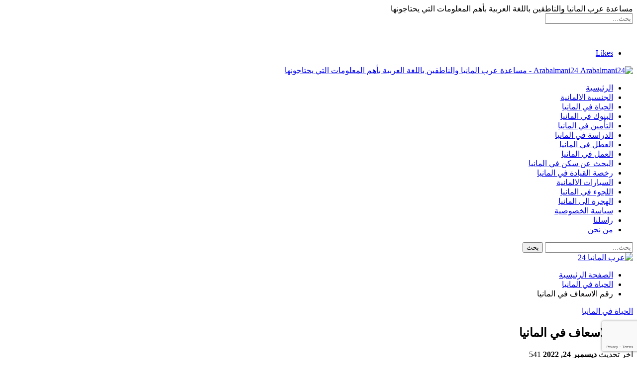

--- FILE ---
content_type: text/html; charset=UTF-8
request_url: https://arabalmania24.com/%D8%B1%D9%82%D9%85-%D8%A7%D9%84%D8%A7%D8%B3%D8%B9%D8%A7%D9%81-%D9%81%D9%8A-%D8%A7%D9%84%D9%85%D8%A7%D9%86%D9%8A%D8%A7/
body_size: 66506
content:
	<!DOCTYPE html>
		<!--[if IE 8]>
	<html class="ie ie8" dir="rtl" lang="ar" prefix="og: https://ogp.me/ns#"> <![endif]-->
	<!--[if IE 9]>
	<html class="ie ie9" dir="rtl" lang="ar" prefix="og: https://ogp.me/ns#"> <![endif]-->
	<!--[if gt IE 9]><!-->
<html dir="rtl" lang="ar" prefix="og: https://ogp.me/ns#"> <!--<![endif]-->
	<head>
				<meta charset="UTF-8">
		<meta http-equiv="X-UA-Compatible" content="IE=edge">
		<meta name="viewport" content="width=device-width, initial-scale=1.0">
		

			<style>img:is([sizes="auto" i], [sizes^="auto," i]) { contain-intrinsic-size: 3000px 1500px }</style>
	
            <script data-no-defer="1" data-ezscrex="false" data-cfasync="false" data-pagespeed-no-defer data-cookieconsent="ignore">
                var ctPublicFunctions = {"_ajax_nonce":"5a9f7ef9d7","_rest_nonce":"d00582d77a","_ajax_url":"\/wp-admin\/admin-ajax.php","_rest_url":"https:\/\/arabalmania24.com\/wp-json\/","data__cookies_type":"none","data__ajax_type":"admin_ajax","data__bot_detector_enabled":0,"data__frontend_data_log_enabled":1,"cookiePrefix":"","wprocket_detected":true,"host_url":"arabalmania24.com","text__ee_click_to_select":"Click to select the whole data","text__ee_original_email":"The complete one is","text__ee_got_it":"Got it","text__ee_blocked":"Blocked","text__ee_cannot_connect":"Cannot connect","text__ee_cannot_decode":"Can not decode email. Unknown reason","text__ee_email_decoder":"CleanTalk email decoder","text__ee_wait_for_decoding":"The magic is on the way!","text__ee_decoding_process":"Please wait a few seconds while we decode the contact data."}
            </script>
        
            <script data-no-defer="1" data-ezscrex="false" data-cfasync="false" data-pagespeed-no-defer data-cookieconsent="ignore">
                var ctPublic = {"_ajax_nonce":"5a9f7ef9d7","settings__forms__check_internal":"0","settings__forms__check_external":"0","settings__forms__force_protection":0,"settings__forms__search_test":"1","settings__data__bot_detector_enabled":0,"settings__sfw__anti_crawler":0,"blog_home":"https:\/\/arabalmania24.com\/","pixel__setting":"3","pixel__enabled":true,"pixel__url":"https:\/\/moderate3.cleantalk.org\/pixel\/ebd354878bc25fbd35a5246370bdd2c1.gif","data__email_check_before_post":"1","data__email_check_exist_post":0,"data__cookies_type":"none","data__key_is_ok":true,"data__visible_fields_required":true,"wl_brandname":"Anti-Spam by CleanTalk","wl_brandname_short":"CleanTalk","ct_checkjs_key":"0498a91eef946b202a4007ffbc278fd8505c9e25e7693a92126c5899362d5c6d","emailEncoderPassKey":"1d7e4968c155362ad715fb047e4665ee","bot_detector_forms_excluded":"W10=","advancedCacheExists":true,"varnishCacheExists":false,"wc_ajax_add_to_cart":false,"theRealPerson":{"phrases":{"trpHeading":"The Real Person Badge!","trpContent1":"The commenter acts as a real person and verified as not a bot.","trpContent2":"Passed all tests against spam bots. Anti-Spam by CleanTalk.","trpContentLearnMore":"Learn more"},"trpContentLink":"https:\/\/cleantalk.org\/the-real-person?utm_id=&amp;utm_term=&amp;utm_source=admin_side&amp;utm_medium=trp_badge&amp;utm_content=trp_badge_link_click&amp;utm_campaign=apbct_links","imgPersonUrl":"https:\/\/arabalmania24.com\/wp-content\/plugins\/cleantalk-spam-protect\/css\/images\/real_user.svg","imgShieldUrl":"https:\/\/arabalmania24.com\/wp-content\/plugins\/cleantalk-spam-protect\/css\/images\/shield.svg"}}
            </script>
        
<!-- تحسين مُحركات البحث بواسطة رانك ماث برو (Rank Math PRO)-  https://s.rankmath.com/home -->
<title>رقم الاسعاف في المانيا | عرب المانيا 24</title><link rel='preload' href='https://arabalmania24.com/wp-content/uploads/2022/07/225x59.png'>
<meta name="description" content="يجب الاتصال إلى رقم الاسعاف في المانيا في حالات الطوارئ الطبية حيث تتمتع سيارة الإسعاف بنقل الأشخاص الذين لا يستطيعون الوصول إلى المستشفى أو العودة منه بمفردهم"/>
<meta name="robots" content="follow, index, max-snippet:-1, max-video-preview:-1, max-image-preview:large"/>
<link rel="canonical" href="https://arabalmania24.com/%d8%b1%d9%82%d9%85-%d8%a7%d9%84%d8%a7%d8%b3%d8%b9%d8%a7%d9%81-%d9%81%d9%8a-%d8%a7%d9%84%d9%85%d8%a7%d9%86%d9%8a%d8%a7/" />
<meta property="og:locale" content="ar_AR" />
<meta property="og:type" content="article" />
<meta property="og:title" content="رقم الاسعاف في المانيا | عرب المانيا 24" />
<meta property="og:description" content="يجب الاتصال إلى رقم الاسعاف في المانيا في حالات الطوارئ الطبية حيث تتمتع سيارة الإسعاف بنقل الأشخاص الذين لا يستطيعون الوصول إلى المستشفى أو العودة منه بمفردهم" />
<meta property="og:url" content="https://arabalmania24.com/%d8%b1%d9%82%d9%85-%d8%a7%d9%84%d8%a7%d8%b3%d8%b9%d8%a7%d9%81-%d9%81%d9%8a-%d8%a7%d9%84%d9%85%d8%a7%d9%86%d9%8a%d8%a7/" />
<meta property="og:site_name" content="عرب المانيا 24" />
<meta property="article:tag" content="ألمانيا" />
<meta property="article:tag" content="الاسعاف في المانيا" />
<meta property="article:tag" content="رقم اسعاف في المانيا" />
<meta property="article:tag" content="رقم الاسعاف في المانيا" />
<meta property="article:section" content="الحياة في المانيا" />
<meta property="og:updated_time" content="2022-12-24T14:34:43+02:00" />
<meta property="og:image" content="https://arabalmania24.com/wp-content/uploads/2022/12/عرب-المانيا-24-1-9.png" />
<meta property="og:image:secure_url" content="https://arabalmania24.com/wp-content/uploads/2022/12/عرب-المانيا-24-1-9.png" />
<meta property="og:image:width" content="800" />
<meta property="og:image:height" content="600" />
<meta property="og:image:alt" content="رقم الاسعاف في المانيا" />
<meta property="og:image:type" content="image/png" />
<meta name="twitter:card" content="summary_large_image" />
<meta name="twitter:title" content="رقم الاسعاف في المانيا | عرب المانيا 24" />
<meta name="twitter:description" content="يجب الاتصال إلى رقم الاسعاف في المانيا في حالات الطوارئ الطبية حيث تتمتع سيارة الإسعاف بنقل الأشخاص الذين لا يستطيعون الوصول إلى المستشفى أو العودة منه بمفردهم" />
<meta name="twitter:image" content="https://arabalmania24.com/wp-content/uploads/2022/12/عرب-المانيا-24-1-9.png" />
<meta name="twitter:label1" content="كُتب بواسطة" />
<meta name="twitter:data1" content="Admin Admin" />
<meta name="twitter:label2" content="مدة القراءة" />
<meta name="twitter:data2" content="10 دقائق" />
<!-- /إضافة تحسين محركات البحث لووردبريس Rank Math -->


<!-- Better Open Graph, Schema.org & Twitter Integration -->
<meta property="og:locale" content="ar"/>
<meta property="og:site_name" content="عرب المانيا 24"/>
<meta property="og:url" content="https://arabalmania24.com/%d8%b1%d9%82%d9%85-%d8%a7%d9%84%d8%a7%d8%b3%d8%b9%d8%a7%d9%81-%d9%81%d9%8a-%d8%a7%d9%84%d9%85%d8%a7%d9%86%d9%8a%d8%a7/"/>
<meta property="og:title" content="رقم الاسعاف في المانيا"/>
<meta property="og:image" content="https://arabalmania24.com/wp-content/uploads/2022/12/عرب-المانيا-24-1-9.png"/>
<meta property="og:image:alt" content="رقم الاسعاف في المانيا"/>
<meta property="article:section" content="الحياة في المانيا"/>
<meta property="article:tag" content="رقم الاسعاف في المانيا"/>
<meta property="og:description" content="في حالات الطوارئ الطبية كل ثانية مهمة لذلك من الأفضل الاتصال على رقم الاسعاف في المانيا حيث تتمتع سيارة الإسعاف بوظيفة نقل الأشخاص الذين لا يستطيعون الوصول إلى المستشفى أو العودة إلى المنزل من المستشفى بمفردهم.عادة ، يتم تغطية التكاليف المتكبدة بعد ا"/>
<meta property="og:type" content="article"/>
<meta name="twitter:card" content="summary"/>
<meta name="twitter:url" content="https://arabalmania24.com/%d8%b1%d9%82%d9%85-%d8%a7%d9%84%d8%a7%d8%b3%d8%b9%d8%a7%d9%81-%d9%81%d9%8a-%d8%a7%d9%84%d9%85%d8%a7%d9%86%d9%8a%d8%a7/"/>
<meta name="twitter:title" content="رقم الاسعاف في المانيا"/>
<meta name="twitter:description" content="في حالات الطوارئ الطبية كل ثانية مهمة لذلك من الأفضل الاتصال على رقم الاسعاف في المانيا حيث تتمتع سيارة الإسعاف بوظيفة نقل الأشخاص الذين لا يستطيعون الوصول إلى المستشفى أو العودة إلى المنزل من المستشفى بمفردهم.عادة ، يتم تغطية التكاليف المتكبدة بعد ا"/>
<meta name="twitter:image" content="https://arabalmania24.com/wp-content/uploads/2022/12/عرب-المانيا-24-1-9.png"/>
<meta name="twitter:image:alt" content="رقم الاسعاف في المانيا"/>
<!-- / Better Open Graph, Schema.org & Twitter Integration. -->
<link rel="alternate" type="application/rss+xml" title="عرب المانيا 24 &laquo; الخلاصة" href="https://arabalmania24.com/feed/" />
<link rel="alternate" type="application/rss+xml" title="عرب المانيا 24 &laquo; خلاصة التعليقات" href="https://arabalmania24.com/comments/feed/" />
<link rel="alternate" type="application/rss+xml" title="عرب المانيا 24 &laquo; رقم الاسعاف في المانيا خلاصة التعليقات" href="https://arabalmania24.com/%d8%b1%d9%82%d9%85-%d8%a7%d9%84%d8%a7%d8%b3%d8%b9%d8%a7%d9%81-%d9%81%d9%8a-%d8%a7%d9%84%d9%85%d8%a7%d9%86%d9%8a%d8%a7/feed/" />
<link rel='stylesheet' id='wp-block-library-rtl-css' href='https://arabalmania24.com/wp-includes/css/dist/block-library/style-rtl.min.css?ver=6.8.3' type='text/css' media='all' />
<link rel='stylesheet' id='cleantalk-public-css-css' href='https://arabalmania24.com/wp-content/plugins/cleantalk-spam-protect/css/cleantalk-public.min.css?ver=6.65_1759819277' type='text/css' media='all' />
<link rel='stylesheet' id='cleantalk-email-decoder-css-css' href='https://arabalmania24.com/wp-content/plugins/cleantalk-spam-protect/css/cleantalk-email-decoder.min.css?ver=6.65_1759819277' type='text/css' media='all' />
<link rel='stylesheet' id='cleantalk-trp-css-css' href='https://arabalmania24.com/wp-content/plugins/cleantalk-spam-protect/css/cleantalk-trp.min.css?ver=6.65_1759819277' type='text/css' media='all' />
<link rel='stylesheet' id='saswp-rf-style-css' href='https://arabalmania24.com/wp-content/plugins/schema-and-structured-data-for-wp/admin_section/css/saswp-review-feature-front.min.css?ver=1.54' type='text/css' media='all' />
<link rel='stylesheet' id='dashicons-css' href='https://arabalmania24.com/wp-includes/css/dashicons.min.css?ver=6.8.3' type='text/css' media='all' />
<link rel='stylesheet' id='saswp-frontend-css-css' href='https://arabalmania24.com/wp-content/plugins/schema-and-structured-data-for-wp/admin_section/css/saswp-frontend.min.css?ver=1.54' type='text/css' media='all' />
<link rel='stylesheet' id='jquery-rateyo-min-css-css' href='https://arabalmania24.com/wp-content/plugins/schema-and-structured-data-for-wp/admin_section/css/jquery.rateyo.min.css?ver=1.54' type='text/css' media='all' />
<link rel='stylesheet' id='uaf_client_css-css' href='https://arabalmania24.com/wp-content/uploads/useanyfont/uaf.css?ver=1764326834' type='text/css' media='all' />
<link rel='stylesheet' id='ez-toc-css' href='https://arabalmania24.com/wp-content/plugins/easy-table-of-contents/assets/css/screen.min.css?ver=2.0.80' type='text/css' media='all' />
<style id='ez-toc-inline-css' type='text/css'>
div#ez-toc-container .ez-toc-title {font-size: 120%;}div#ez-toc-container .ez-toc-title {font-weight: 500;}div#ez-toc-container ul li , div#ez-toc-container ul li a {font-size: 95%;}div#ez-toc-container ul li , div#ez-toc-container ul li a {font-weight: 500;}div#ez-toc-container nav ul ul li {font-size: 90%;}.ez-toc-box-title {font-weight: bold; margin-bottom: 10px; text-align: center; text-transform: uppercase; letter-spacing: 1px; color: #666; padding-bottom: 5px;position:absolute;top:-4%;left:5%;background-color: inherit;transition: top 0.3s ease;}.ez-toc-box-title.toc-closed {top:-25%;}
.ez-toc-container-direction {direction: rtl;}.ez-toc-counter-rtl ul {direction: rtl;counter-reset: item-level1, item-level2, item-level3, item-level4, item-level5, item-level6;}.ez-toc-counter-rtl ul ul {direction: rtl;counter-reset: item-level2, item-level3, item-level4, item-level5, item-level6;}.ez-toc-counter-rtl ul ul ul {direction: rtl;counter-reset: item-level3, item-level4, item-level5, item-level6;}.ez-toc-counter-rtl ul ul ul ul {direction: rtl;counter-reset: item-level4, item-level5, item-level6;}.ez-toc-counter-rtl ul ul ul ul ul {direction: rtl;counter-reset: item-level5, item-level6;}.ez-toc-counter-rtl ul ul ul ul ul ul {direction: rtl;counter-reset: item-level6;}.ez-toc-counter-rtl ul li {counter-increment: item-level1;}.ez-toc-counter-rtl ul ul li {counter-increment: item-level2;}.ez-toc-counter-rtl ul ul ul li {counter-increment: item-level3;}.ez-toc-counter-rtl ul ul ul ul li {counter-increment: item-level4;}.ez-toc-counter-rtl ul ul ul ul ul li {counter-increment: item-level5;}.ez-toc-counter-rtl ul ul ul ul ul ul li {counter-increment: item-level6;}.ez-toc-counter-rtl nav ul li a::before {content: counter(item-level1, decimal) '. ';float: right;margin-left: 0.2rem;flex-grow: 0;flex-shrink: 0;  }.ez-toc-counter-rtl nav ul ul li a::before {content: counter(item-level2, decimal) "." counter(item-level1, decimal) '. ';float: right;margin-left: 0.2rem;flex-grow: 0;flex-shrink: 0;  }.ez-toc-counter-rtl nav ul ul ul li a::before {content: counter(item-level3, decimal) "." counter(item-level2, decimal) "." counter(item-level1, decimal) '. ';float: right;margin-left: 0.2rem;flex-grow: 0;flex-shrink: 0;  }.ez-toc-counter-rtl nav ul ul ul ul li a::before {content: counter(item-level4, decimal) "." counter(item-level3, decimal) "." counter(item-level2, decimal) "." counter(item-level1, decimal) '. ';float: right;margin-left: 0.2rem;flex-grow: 0;flex-shrink: 0;  }.ez-toc-counter-rtl nav ul ul ul ul ul li a::before {content: counter(item-level5, decimal) "." counter(item-level4, decimal) "." counter(item-level3, decimal) "." counter(item-level2, decimal) "." counter(item-level1, decimal) '. ';float: right;margin-left: 0.2rem;flex-grow: 0;flex-shrink: 0;  }.ez-toc-counter-rtl nav ul ul ul ul ul ul li a::before {content: counter(item-level6, decimal) "." counter(item-level5, decimal) "." counter(item-level4, decimal) "." counter(item-level3, decimal) "." counter(item-level2, decimal) "." counter(item-level1, decimal) '. ';float: right;margin-left: 0.2rem;flex-grow: 0;flex-shrink: 0;  }.ez-toc-widget-direction {direction: rtl;}.ez-toc-widget-container-rtl ul {direction: rtl;counter-reset: item-level1, item-level2, item-level3, item-level4, item-level5, item-level6;}.ez-toc-widget-container-rtl ul ul {direction: rtl;counter-reset: item-level2, item-level3, item-level4, item-level5, item-level6;}.ez-toc-widget-container-rtl ul ul ul {direction: rtl;counter-reset: item-level3, item-level4, item-level5, item-level6;}.ez-toc-widget-container-rtl ul ul ul ul {direction: rtl;counter-reset: item-level4, item-level5, item-level6;}.ez-toc-widget-container-rtl ul ul ul ul ul {direction: rtl;counter-reset: item-level5, item-level6;}.ez-toc-widget-container-rtl ul ul ul ul ul ul {direction: rtl;counter-reset: item-level6;}.ez-toc-widget-container-rtl ul li {counter-increment: item-level1;}.ez-toc-widget-container-rtl ul ul li {counter-increment: item-level2;}.ez-toc-widget-container-rtl ul ul ul li {counter-increment: item-level3;}.ez-toc-widget-container-rtl ul ul ul ul li {counter-increment: item-level4;}.ez-toc-widget-container-rtl ul ul ul ul ul li {counter-increment: item-level5;}.ez-toc-widget-container-rtl ul ul ul ul ul ul li {counter-increment: item-level6;}.ez-toc-widget-container-rtl nav ul li a::before {content: counter(item-level1, decimal) '. ';float: right;margin-left: 0.2rem;flex-grow: 0;flex-shrink: 0;  }.ez-toc-widget-container-rtl nav ul ul li a::before {content: counter(item-level2, decimal) "." counter(item-level1, decimal) '. ';float: right;margin-left: 0.2rem;flex-grow: 0;flex-shrink: 0;  }.ez-toc-widget-container-rtl nav ul ul ul li a::before {content: counter(item-level3, decimal) "." counter(item-level2, decimal) "." counter(item-level1, decimal) '. ';float: right;margin-left: 0.2rem;flex-grow: 0;flex-shrink: 0;  }.ez-toc-widget-container-rtl nav ul ul ul ul li a::before {content: counter(item-level4, decimal) "." counter(item-level3, decimal) "." counter(item-level2, decimal) "." counter(item-level1, decimal) '. ';float: right;margin-left: 0.2rem;flex-grow: 0;flex-shrink: 0;  }.ez-toc-widget-container-rtl nav ul ul ul ul ul li a::before {content: counter(item-level5, decimal) "." counter(item-level4, decimal) "." counter(item-level3, decimal) "." counter(item-level2, decimal) "." counter(item-level1, decimal) '. ';float: right;margin-left: 0.2rem;flex-grow: 0;flex-shrink: 0;  }.ez-toc-widget-container-rtl nav ul ul ul ul ul ul li a::before {content: counter(item-level6, decimal) "." counter(item-level5, decimal) "." counter(item-level4, decimal) "." counter(item-level3, decimal) "." counter(item-level2, decimal) "." counter(item-level1, decimal) '. ';float: right;margin-left: 0.2rem;flex-grow: 0;flex-shrink: 0;  }
</style>


<script   type="text/javascript" src="https://arabalmania24.com/wp-includes/js/jquery/jquery.min.js?ver=3.7.1" id="jquery-core-js"></script>
<script   type="text/javascript" src="https://arabalmania24.com/wp-includes/js/jquery/jquery-migrate.min.js?ver=3.4.1" id="jquery-migrate-js"></script>
<script   type="text/javascript" src="https://arabalmania24.com/wp-content/plugins/cleantalk-spam-protect/js/apbct-public-bundle_gathering.min.js?ver=6.65_1759819277" id="apbct-public-bundle_gathering.min-js-js"></script>
<!--[if lt IE 9]>
<script data-wpacu-script-handle='bf-html5shiv' type="text/javascript" src="https://arabalmania24.com/wp-content/themes/publisher/includes/libs/better-framework/assets/js/html5shiv.min.js?ver=3.15.0" id="bf-html5shiv-js"></script>
<![endif]-->
<!--[if lt IE 9]>
<script data-wpacu-script-handle='bf-respond' type="text/javascript" src="https://arabalmania24.com/wp-content/themes/publisher/includes/libs/better-framework/assets/js/respond.min.js?ver=3.15.0" id="bf-respond-js"></script>
<![endif]-->
<link rel="EditURI" type="application/rsd+xml" title="RSD" href="https://arabalmania24.com/xmlrpc.php?rsd" />
<link rel='shortlink' href='https://arabalmania24.com/?p=2296' />
<script async src="https://arabalmania24.com/wp-content/uploads/perfmatters/gtagv4.js?id=G-JQPLG91DML"></script><script>window.dataLayer = window.dataLayer || [];function gtag(){dataLayer.push(arguments);}gtag("js", new Date());gtag("config", "G-JQPLG91DML");</script>
<!-- Schema & Structured Data For WP v1.54 - -->
<script type="application/ld+json" class="saswp-schema-markup-output">
[{"@context":"https:\/\/schema.org\/","@type":"FAQPage","@id":"FAQ","headline":"\u0631\u0642\u0645 \u0627\u0644\u0627\u0633\u0639\u0627\u0641 \u0641\u064a \u0627\u0644\u0645\u0627\u0646\u064a\u0627","keywords":"\u0623\u0644\u0645\u0627\u0646\u064a\u0627, \u0627\u0644\u0627\u0633\u0639\u0627\u0641 \u0641\u064a \u0627\u0644\u0645\u0627\u0646\u064a\u0627, \u0631\u0642\u0645 \u0627\u0633\u0639\u0627\u0641 \u0641\u064a \u0627\u0644\u0645\u0627\u0646\u064a\u0627, \u0631\u0642\u0645 \u0627\u0644\u0627\u0633\u0639\u0627\u0641 \u0641\u064a \u0627\u0644\u0645\u0627\u0646\u064a\u0627,","datePublished":"2022-12-24T00:00:00Z","dateModified":"2022-12-24T00:00:00Z","dateCreated":"2022-12-24T00:00:00Z","mainEntity":[{"@type":"Question","name":"\u0645\u062a\u0649 \u062a\u062a\u0635\u0644 \u0639\u0644\u0649 112 \u0623\u0648 \u0648\u0645\u062a\u0649 \u062a\u062a\u0635\u0644 \u0639\u0644\u0649 110\u061f","acceptedAnswer":{"@type":"Answer","text":"110 \u0644\u0644\u0634\u0631\u0637\u0629 \u060c 112 \u0644\u062e\u062f\u0645\u0627\u062a \u0627\u0644\u0625\u0637\u0641\u0627\u0621 \u0648\u0627\u0644\u0625\u0646\u0642\u0627\u0630 \u060c 116117 \u0644\u0644\u062e\u062f\u0645\u0627\u062a \u0627\u0644\u0637\u0628\u064a\u0629 \u062a\u062d\u062a \u0627\u0644\u0637\u0644\u0628. \u0623\u0631\u0642\u0627\u0645 \u0627\u0644\u0637\u0648\u0627\u0631\u0626 \u0644\u062d\u0627\u0644\u0627\u062a \u0627\u0644\u0637\u0648\u0627\u0631\u0626 \u0627\u0644\u062d\u0642\u064a\u0642\u064a\u0629."}},{"@type":"Question","name":"\u0645\u0627 \u0647\u0648 \u0627\u0644\u0631\u0642\u0645 \u0627\u0644\u0630\u064a \u062a\u0637\u0644\u0628\u0647 \u0644\u0633\u064a\u0627\u0631\u0629 \u0627\u0633\u0639\u0627\u0641 \u0641\u064a \u0627\u0644\u0645\u0627\u0646\u064a\u0627\u061f","acceptedAnswer":{"@type":"Answer","text":"\u0645\u0639 \u0627\u0644\u0631\u0642\u0645 112 \u064a\u0645\u0643\u0646\u0643 \u0627\u0644\u0648\u0635\u0648\u0644 \u0625\u0644\u0649 \u062e\u062f\u0645\u0627\u062a \u0627\u0644\u0637\u0648\u0627\u0631\u0626. \u0648\u0647\u064a \u0645\u062e\u0635\u0635\u0629 \u0644\u062d\u0627\u0644\u0627\u062a \u0627\u0644\u0637\u0648\u0627\u0631\u0626 \u0627\u0644\u062d\u0627\u062f\u0629 \u0627\u0644\u062a\u064a \u0642\u062f \u062a\u0647\u062f\u062f \u0627\u0644\u062d\u064a\u0627\u0629."}},{"@type":"Question","name":"\u0645\u0627\u0630\u0627 \u064a\u062d\u062f\u062b \u0625\u0630\u0627 \u0627\u062a\u0635\u0644\u062a \u0628\u0627\u0644\u0631\u0642\u0645 112\u061f","acceptedAnswer":{"@type":"Answer","text":"\u0625\u0630\u0627 \u0627\u062a\u0635\u0644\u062a \u0628\u0631\u0642\u0645 \u0637\u0648\u0627\u0631\u0626 \u060c \u0641\u0633\u064a\u062a\u0645 \u0646\u0642\u0644\u0643 \u0625\u0644\u0649 \u0623\u0642\u0631\u0628 \u0645\u0631\u0643\u0632 \u0627\u062a\u0635\u0627\u0644 \u0644\u0644\u0637\u0648\u0627\u0631\u0626. \u0625\u0630\u0627 \u0627\u062a\u0635\u0644\u062a \u0628\u0627\u0644\u0631\u0642\u0645 112 \u0641\u064a \u0623\u0648\u0631\u0648\u0628\u0627 \u060c \u0641\u0633\u062a\u0635\u0644 \u0625\u0644\u0649 \u0639\u0627\u0645\u0644 \u0641\u064a \u0645\u0631\u0643\u0632 \u0627\u062a\u0635\u0627\u0644\u0627\u062a \u0627\u0644\u0637\u0648\u0627\u0631\u0626 \u0641\u064a \u0627\u0644\u0645\u0646\u0637\u0642\u0629 \u0627\u0644\u062a\u064a \u062a\u062a\u0648\u0627\u062c\u062f \u0641\u064a\u0647\u0627 \u0641\u064a \u0630\u0644\u0643 \u0627\u0644\u0648\u0642\u062a."}},{"@type":"Question","name":"\u0645\u0627 \u0647\u0648 \u0631\u0642\u0645 \u0627\u0644\u0627\u0633\u0639\u0627\u0641 \u0641\u064a \u0627\u0644\u0645\u0627\u0646\u064a\u0627\u061f","acceptedAnswer":{"@type":"Answer","text":"\u0631\u0642\u0645 \u0627\u0644\u0625\u0633\u0639\u0627\u0641 \u0641\u064a \u0623\u0644\u0645\u0627\u0646\u064a\u0627 112."}},{"@type":"Question","name":"\u0643\u0645 \u0631\u0642\u0645 \u0627\u0644\u0634\u0631\u0637\u0629 \u0627\u0644\u0627\u0644\u0645\u0627\u0646\u064a\u0629\u061f","acceptedAnswer":{"@type":"Answer","text":"\u0631\u0642\u0645 \u0627\u0644\u0634\u0631\u0637\u0629 \u0641\u064a \u0627\u0644\u0645\u0627\u0646\u064a\u0627 110."}}],"image":[{"@type":"ImageObject","@id":"https:\/\/arabalmania24.com\/%d8%b1%d9%82%d9%85-%d8%a7%d9%84%d8%a7%d8%b3%d8%b9%d8%a7%d9%81-%d9%81%d9%8a-%d8%a7%d9%84%d9%85%d8%a7%d9%86%d9%8a%d8%a7\/#primaryimage","url":"https:\/\/arabalmania24.com\/wp-content\/uploads\/2022\/12\/\u0639\u0631\u0628-\u0627\u0644\u0645\u0627\u0646\u064a\u0627-24-1-9-1200x900.png","width":"1200","height":"900","caption":"\u0631\u0642\u0645 \u0627\u0644\u0627\u0633\u0639\u0627\u0641 \u0641\u064a \u0627\u0644\u0645\u0627\u0646\u064a\u0627"},{"@type":"ImageObject","url":"https:\/\/arabalmania24.com\/wp-content\/uploads\/2022\/12\/\u0639\u0631\u0628-\u0627\u0644\u0645\u0627\u0646\u064a\u0627-24-1-9-1200x900.png","width":"1200","height":"900","caption":"\u0631\u0642\u0645 \u0627\u0644\u0627\u0633\u0639\u0627\u0641 \u0641\u064a \u0627\u0644\u0645\u0627\u0646\u064a\u0627"},{"@type":"ImageObject","url":"https:\/\/arabalmania24.com\/wp-content\/uploads\/2022\/12\/\u0639\u0631\u0628-\u0627\u0644\u0645\u0627\u0646\u064a\u0627-24-1-9-1200x675.png","width":"1200","height":"675","caption":"\u0631\u0642\u0645 \u0627\u0644\u0627\u0633\u0639\u0627\u0641 \u0641\u064a \u0627\u0644\u0645\u0627\u0646\u064a\u0627"},{"@type":"ImageObject","url":"https:\/\/arabalmania24.com\/wp-content\/uploads\/2022\/12\/\u0639\u0631\u0628-\u0627\u0644\u0645\u0627\u0646\u064a\u0627-24-1-9-800x800.png","width":"800","height":"800","caption":"\u0631\u0642\u0645 \u0627\u0644\u0627\u0633\u0639\u0627\u0641 \u0641\u064a \u0627\u0644\u0645\u0627\u0646\u064a\u0627"},{"@type":"ImageObject","url":"https:\/\/arabalmania24.com\/wp-content\/uploads\/2022\/12\/\u0639\u0631\u0628-\u0627\u0644\u0645\u0627\u0646\u064a\u0627-24-4-1-6.png","width":800,"height":600,"caption":"\u062e\u062f\u0645\u0627\u062a \u0627\u0644\u0627\u0646\u0642\u0627\u0630 \u0648\u0637\u0628\u064a\u0628 \u0627\u0644\u0637\u0648\u0627\u0631\u0626 \u0641\u064a \u0623\u0644\u0645\u0627\u0646\u064a\u0627"},{"@type":"ImageObject","url":"https:\/\/arabalmania24.com\/wp-content\/uploads\/2022\/12\/\u0639\u0631\u0628-\u0627\u0644\u0645\u0627\u0646\u064a\u0627-24-2-1-6.png","width":800,"height":600,"caption":"\u0633\u064a\u0627\u0631\u0629 \u0627\u0644\u0627\u0633\u0639\u0627\u0641 \u0641\u064a \u0627\u0644\u0645\u0627\u0646\u064a\u0627"},{"@type":"ImageObject","url":"https:\/\/arabalmania24.com\/wp-content\/uploads\/2022\/12\/\u0639\u0631\u0628-\u0627\u0644\u0645\u0627\u0646\u064a\u0627-24-3-1-7.png","width":800,"height":600,"caption":"\u062d\u0631\u0643\u0629 \u0633\u064a\u0627\u0631\u0627\u062a \u0627\u0644\u0627\u0633\u0639\u0627\u0641 \u0641\u064a \u0627\u0644\u0645\u0627\u0646\u064a\u0627 \u0639\u0644\u0649 \u0627\u0644\u0637\u0631\u0642"}]},

{"@context":"https:\/\/schema.org\/","@graph":[{"@context":"https:\/\/schema.org\/","@type":"SiteNavigationElement","@id":"https:\/\/arabalmania24.com\/#%d8%a7%d9%84%d8%b1%d8%a6%d9%8a%d8%b3%d9%8a%d8%a9","name":"\u0627\u0644\u0631\u0626\u064a\u0633\u064a\u0629","url":"https:\/\/arabalmania24.com\/"},{"@context":"https:\/\/schema.org\/","@type":"SiteNavigationElement","@id":"https:\/\/arabalmania24.com\/#%d8%a7%d9%84%d8%ac%d9%86%d8%b3%d9%8a%d8%a9-%d8%a7%d9%84%d8%a7%d9%84%d9%85%d8%a7%d9%86%d9%8a%d8%a9","name":"\u0627\u0644\u062c\u0646\u0633\u064a\u0629 \u0627\u0644\u0627\u0644\u0645\u0627\u0646\u064a\u0629","url":"https:\/\/arabalmania24.com\/cat\/%d8%a7%d9%84%d8%ac%d9%86%d8%b3%d9%8a%d8%a9-%d8%a7%d9%84%d8%a7%d9%84%d9%85%d8%a7%d9%86%d9%8a%d8%a9\/"},{"@context":"https:\/\/schema.org\/","@type":"SiteNavigationElement","@id":"https:\/\/arabalmania24.com\/#%d8%a7%d9%84%d8%ad%d9%8a%d8%a7%d8%a9-%d9%81%d9%8a-%d8%a7%d9%84%d9%85%d8%a7%d9%86%d9%8a%d8%a7","name":"\u0627\u0644\u062d\u064a\u0627\u0629 \u0641\u064a \u0627\u0644\u0645\u0627\u0646\u064a\u0627","url":"https:\/\/arabalmania24.com\/cat\/%d8%a7%d9%84%d8%ad%d9%8a%d8%a7%d8%a9-%d9%81%d9%8a-%d8%a7%d9%84%d9%85%d8%a7%d9%86%d9%8a%d8%a7\/"},{"@context":"https:\/\/schema.org\/","@type":"SiteNavigationElement","@id":"https:\/\/arabalmania24.com\/#%d8%a7%d9%84%d8%a8%d9%86%d9%88%d9%83-%d9%81%d9%8a-%d8%a7%d9%84%d9%85%d8%a7%d9%86%d9%8a%d8%a7","name":"\u0627\u0644\u0628\u0646\u0648\u0643 \u0641\u064a \u0627\u0644\u0645\u0627\u0646\u064a\u0627","url":"https:\/\/arabalmania24.com\/cat\/%d8%a7%d9%84%d8%a8%d9%86%d9%88%d9%83-%d9%81%d9%8a-%d8%a7%d9%84%d9%85%d8%a7%d9%86%d9%8a%d8%a7\/"},{"@context":"https:\/\/schema.org\/","@type":"SiteNavigationElement","@id":"https:\/\/arabalmania24.com\/#%d8%a7%d9%84%d8%aa%d8%a3%d9%85%d9%8a%d9%86-%d9%81%d9%8a-%d8%a7%d9%84%d9%85%d8%a7%d9%86%d9%8a%d8%a7","name":"\u0627\u0644\u062a\u0623\u0645\u064a\u0646 \u0641\u064a \u0627\u0644\u0645\u0627\u0646\u064a\u0627","url":"https:\/\/arabalmania24.com\/cat\/%d8%a7%d9%84%d8%aa%d8%a3%d9%85%d9%8a%d9%86-%d9%81%d9%8a-%d8%a7%d9%84%d9%85%d8%a7%d9%86%d9%8a%d8%a7\/"},{"@context":"https:\/\/schema.org\/","@type":"SiteNavigationElement","@id":"https:\/\/arabalmania24.com\/#%d8%a7%d9%84%d8%af%d8%b1%d8%a7%d8%b3%d8%a9-%d9%81%d9%8a-%d8%a7%d9%84%d9%85%d8%a7%d9%86%d9%8a%d8%a7","name":"\u0627\u0644\u062f\u0631\u0627\u0633\u0629 \u0641\u064a \u0627\u0644\u0645\u0627\u0646\u064a\u0627","url":"https:\/\/arabalmania24.com\/cat\/%d8%a7%d9%84%d8%af%d8%b1%d8%a7%d8%b3%d8%a9-%d9%81%d9%8a-%d8%a7%d9%84%d9%85%d8%a7%d9%86%d9%8a%d8%a7\/"},{"@context":"https:\/\/schema.org\/","@type":"SiteNavigationElement","@id":"https:\/\/arabalmania24.com\/#%d8%a7%d9%84%d8%b9%d8%b7%d9%84-%d9%81%d9%8a-%d8%a7%d9%84%d9%85%d8%a7%d9%86%d9%8a%d8%a7","name":"\u0627\u0644\u0639\u0637\u0644 \u0641\u064a \u0627\u0644\u0645\u0627\u0646\u064a\u0627","url":"https:\/\/arabalmania24.com\/cat\/%d8%a7%d9%84%d8%b9%d8%b7%d9%84-%d9%81%d9%8a-%d8%a7%d9%84%d9%85%d8%a7%d9%86%d9%8a%d8%a7\/"},{"@context":"https:\/\/schema.org\/","@type":"SiteNavigationElement","@id":"https:\/\/arabalmania24.com\/#%d8%a7%d9%84%d8%b9%d9%85%d9%84-%d9%81%d9%8a-%d8%a7%d9%84%d9%85%d8%a7%d9%86%d9%8a%d8%a7","name":"\u0627\u0644\u0639\u0645\u0644 \u0641\u064a \u0627\u0644\u0645\u0627\u0646\u064a\u0627","url":"https:\/\/arabalmania24.com\/cat\/%d8%a7%d9%84%d8%b9%d9%85%d9%84-%d9%81%d9%8a-%d8%a7%d9%84%d9%85%d8%a7%d9%86%d9%8a%d8%a7\/"},{"@context":"https:\/\/schema.org\/","@type":"SiteNavigationElement","@id":"https:\/\/arabalmania24.com\/#%d8%a7%d9%84%d8%a8%d8%ad%d8%ab-%d8%b9%d9%86-%d8%b3%d9%83%d9%86-%d9%81%d9%8a-%d8%a7%d9%84%d9%85%d8%a7%d9%86%d9%8a%d8%a7","name":"\u0627\u0644\u0628\u062d\u062b \u0639\u0646 \u0633\u0643\u0646 \u0641\u064a \u0627\u0644\u0645\u0627\u0646\u064a\u0627","url":"https:\/\/arabalmania24.com\/cat\/%d8%a7%d9%84%d8%a8%d8%ad%d8%ab-%d8%b9%d9%86-%d8%b3%d9%83%d9%86-%d9%81%d9%8a-%d8%a7%d9%84%d9%85%d8%a7%d9%86%d9%8a%d8%a7\/"},{"@context":"https:\/\/schema.org\/","@type":"SiteNavigationElement","@id":"https:\/\/arabalmania24.com\/#%d8%b1%d8%ae%d8%b5%d8%a9-%d8%a7%d9%84%d9%82%d9%8a%d8%a7%d8%af%d8%a9-%d9%81%d9%8a-%d8%a7%d9%84%d9%85%d8%a7%d9%86%d9%8a%d8%a7","name":"\u0631\u062e\u0635\u0629 \u0627\u0644\u0642\u064a\u0627\u062f\u0629 \u0641\u064a \u0627\u0644\u0645\u0627\u0646\u064a\u0627","url":"https:\/\/arabalmania24.com\/cat\/%d8%b1%d8%ae%d8%b5%d8%a9-%d8%a7%d9%84%d9%82%d9%8a%d8%a7%d8%af%d8%a9-%d9%81%d9%8a-%d8%a7%d9%84%d9%85%d8%a7%d9%86%d9%8a%d8%a7\/"},{"@context":"https:\/\/schema.org\/","@type":"SiteNavigationElement","@id":"https:\/\/arabalmania24.com\/#%d8%a7%d9%84%d8%b3%d9%8a%d8%a7%d8%b1%d8%a7%d8%aa-%d8%a7%d9%84%d8%a7%d9%84%d9%85%d8%a7%d9%86%d9%8a%d8%a9","name":"\u0627\u0644\u0633\u064a\u0627\u0631\u0627\u062a \u0627\u0644\u0627\u0644\u0645\u0627\u0646\u064a\u0629","url":"https:\/\/arabalmania24.com\/cat\/%d8%a7%d9%84%d8%b3%d9%8a%d8%a7%d8%b1%d8%a7%d8%aa-%d8%a7%d9%84%d8%a7%d9%84%d9%85%d8%a7%d9%86%d9%8a%d8%a9\/"},{"@context":"https:\/\/schema.org\/","@type":"SiteNavigationElement","@id":"https:\/\/arabalmania24.com\/#%d8%a7%d9%84%d9%84%d8%ac%d9%88%d8%a1-%d9%81%d9%8a-%d8%a7%d9%84%d9%85%d8%a7%d9%86%d9%8a%d8%a7","name":"\u0627\u0644\u0644\u062c\u0648\u0621 \u0641\u064a \u0627\u0644\u0645\u0627\u0646\u064a\u0627","url":"https:\/\/arabalmania24.com\/cat\/%d8%a7%d9%84%d9%84%d8%ac%d9%88%d8%a1-%d9%81%d9%8a-%d8%a7%d9%84%d9%85%d8%a7%d9%86%d9%8a%d8%a7\/"},{"@context":"https:\/\/schema.org\/","@type":"SiteNavigationElement","@id":"https:\/\/arabalmania24.com\/#%d8%a7%d9%84%d9%87%d8%ac%d8%b1%d8%a9-%d8%a7%d9%84%d9%89-%d8%a7%d9%84%d9%85%d8%a7%d9%86%d9%8a%d8%a7","name":"\u0627\u0644\u0647\u062c\u0631\u0629 \u0627\u0644\u0649 \u0627\u0644\u0645\u0627\u0646\u064a\u0627","url":"https:\/\/arabalmania24.com\/cat\/%d8%a7%d9%84%d9%87%d8%ac%d8%b1%d8%a9-%d8%a7%d9%84%d9%89-%d8%a7%d9%84%d9%85%d8%a7%d9%86%d9%8a%d8%a7\/"},{"@context":"https:\/\/schema.org\/","@type":"SiteNavigationElement","@id":"https:\/\/arabalmania24.com\/#%d8%b3%d9%8a%d8%a7%d8%b3%d8%a9-%d8%a7%d9%84%d8%ae%d8%b5%d9%88%d8%b5%d9%8a%d8%a9","name":"\u0633\u064a\u0627\u0633\u0629 \u0627\u0644\u062e\u0635\u0648\u0635\u064a\u0629","url":"https:\/\/arabalmania24.com\/privacy-policy\/"},{"@context":"https:\/\/schema.org\/","@type":"SiteNavigationElement","@id":"https:\/\/arabalmania24.com\/#%d8%b1%d8%a7%d8%b3%d9%84%d9%86%d8%a7","name":"\u0631\u0627\u0633\u0644\u0646\u0627","url":"https:\/\/arabalmania24.com\/%d8%b1%d8%a7%d8%b3%d9%84%d9%86%d8%a7\/"},{"@context":"https:\/\/schema.org\/","@type":"SiteNavigationElement","@id":"https:\/\/arabalmania24.com\/#%d9%85%d9%86-%d9%86%d8%ad%d9%86","name":"\u0645\u0646 \u0646\u062d\u0646","url":"https:\/\/arabalmania24.com\/%d9%85%d9%86-%d9%86%d8%ad%d9%86\/"}]},

{"@context":"https:\/\/schema.org\/","@type":"WebSite","@id":"https:\/\/arabalmania24.com#website","headline":"\u0639\u0631\u0628 \u0627\u0644\u0645\u0627\u0646\u064a\u0627 24","name":"\u0639\u0631\u0628 \u0627\u0644\u0645\u0627\u0646\u064a\u0627 24","description":"\u0645\u0633\u0627\u0639\u062f\u0629 \u0639\u0631\u0628 \u0627\u0644\u0645\u0627\u0646\u064a\u0627 \u0648\u0627\u0644\u0646\u0627\u0637\u0642\u064a\u0646 \u0628\u0627\u0644\u0644\u063a\u0629 \u0627\u0644\u0639\u0631\u0628\u064a\u0629 \u0628\u0623\u0647\u0645 \u0627\u0644\u0645\u0639\u0644\u0648\u0645\u0627\u062a \u0627\u0644\u062a\u064a \u064a\u062d\u062a\u0627\u062c\u0648\u0646\u0647\u0627","url":"https:\/\/arabalmania24.com","potentialAction":{"@type":"SearchAction","target":"https:\/\/arabalmania24.com?s={search_term_string}","query-input":"required name=search_term_string"}},

{"@context":"https:\/\/schema.org\/","@type":"Organization","@id":"https:\/\/arabalmania24.com#Organization","name":"\u0639\u0631\u0628 \u0627\u0644\u0645\u0627\u0646\u064a\u0627 24","url":"https:\/\/arabalmania24.com","sameAs":[],"legalName":"\u0639\u0631\u0628 \u0627\u0644\u0645\u0627\u0646\u064a\u0627 24","logo":{"@type":"ImageObject","url":"https:\/\/arabalmania24.com\/wp-content\/uploads\/2022\/07\/225x59.png","width":"225","height":"59"}}]
</script>

<meta name="generator" content="Powered by WPBakery Page Builder - drag and drop page builder for WordPress."/>
<link rel='stylesheet' id='bs-icons' href='https://arabalmania24.com/wp-content/themes/publisher/includes/libs/better-framework/assets/css/bs-icons.css' type='text/css' media='all' />


<link rel='stylesheet' id='bf-slick' href='https://arabalmania24.com/wp-content/themes/publisher/includes/libs/better-framework/assets/css/slick.min.css' type='text/css' media='all' />


<link rel='stylesheet' id='newsletter-pack' href='https://arabalmania24.com/wp-content/plugins/newsletter-pack-pro/css/newsletter-pack.min.css' type='text/css' media='all' />
<link rel='stylesheet' id='newsletter-pack-rtl' href='https://arabalmania24.com/wp-content/plugins/newsletter-pack-pro/css/newsletter-pack.rtl.min.css' type='text/css' media='all' />
<link rel='stylesheet' id='pretty-photo' href='https://arabalmania24.com/wp-content/themes/publisher/includes/libs/better-framework/assets/css/pretty-photo.min.css' type='text/css' media='all' />
<link rel='stylesheet' id='theme-libs' href='https://arabalmania24.com/wp-content/themes/publisher/css/theme-libs.min.css' type='text/css' media='all' />
<link rel='stylesheet' id='fontawesome' href='https://arabalmania24.com/wp-content/themes/publisher/includes/libs/better-framework/assets/css/font-awesome.min.css' type='text/css' media='all' />
<link rel='stylesheet' id='publisher' href='https://arabalmania24.com/wp-content/themes/publisher/style-7.11.0.min.css' type='text/css' media='all' />
<link rel='stylesheet' id='publisher-rtl' href='https://arabalmania24.com/wp-content/themes/publisher/rtl.min.css' type='text/css' media='all' />
<link rel='stylesheet' id='vc-rtl-grid' href='https://arabalmania24.com/wp-content/themes/publisher//css/vc-rtl-grid.min.css' type='text/css' media='all' />
<link rel='stylesheet' id='publisher-theme-pure-magazine' href='https://arabalmania24.com/wp-content/themes/publisher/includes/styles/pure-magazine/style.min.css' type='text/css' media='all' />
<link rel='stylesheet' id='7.11.0-1765695368' href='https://arabalmania24.com/wp-content/bs-booster-cache/7ffcaa6f980a8e70c4e2c0bec2af33d3.css' type='text/css' media='all' />
<style class='wp-fonts-local' type='text/css'>
@font-face{font-family:ahmed;font-style:normal;font-weight:400;font-display:fallback;src:url('https://arabalmania24.com/wp-content/uploads/useanyfont/8220ahmed.woff2') format('woff2');}
</style>
			<style id="wpsp-style-frontend"></style>
			<link rel="icon" href="https://arabalmania24.com/wp-content/uploads/2022/07/cropped-225x59-1-32x32.png" sizes="32x32" />
<link rel="icon" href="https://arabalmania24.com/wp-content/uploads/2022/07/cropped-225x59-1-192x192.png" sizes="192x192" />
<link rel="apple-touch-icon" href="https://arabalmania24.com/wp-content/uploads/2022/07/cropped-225x59-1-180x180.png" />
<meta name="msapplication-TileImage" content="https://arabalmania24.com/wp-content/uploads/2022/07/cropped-225x59-1-270x270.png" />
<noscript><style> .wpb_animate_when_almost_visible { opacity: 1; }</style></noscript>				<style type="text/css" id="c4wp-checkout-css">
					.woocommerce-checkout .c4wp_captcha_field {
						margin-bottom: 10px;
						margin-top: 15px;
						position: relative;
						display: inline-block;
					}
				</style>
								<style type="text/css" id="c4wp-v3-lp-form-css">
					.login #login, .login #lostpasswordform {
						min-width: 350px !important;
					}
					.wpforms-field-c4wp iframe {
						width: 100% !important;
					}
				</style>
							<style type="text/css" id="c4wp-v3-lp-form-css">
				.login #login, .login #lostpasswordform {
					min-width: 350px !important;
				}
				.wpforms-field-c4wp iframe {
					width: 100% !important;
				}
			</style>
				</head>

<body class="rtl wp-singular post-template-default single single-post postid-2296 single-format-standard wp-theme-publisher wp-schema-pro-2.10.4 bs-theme bs-publisher bs-publisher-pure-magazine active-light-box active-top-line bs-vc-rtl-grid close-rh page-layout-2-col page-layout-2-col-right boxed active-sticky-sidebar main-menu-sticky-smart main-menu-boxed active-ajax-search single-prim-cat-31 single-cat-31  bs-show-ha bs-show-ha-b wpb-js-composer js-comp-ver-6.9.0 vc_responsive bs-ll-d" dir="rtl">
<div class="off-canvas-overlay"></div>
<div class="off-canvas-container right skin-white">
	<div class="off-canvas-inner">
		<span class="canvas-close"><i></i></span>
					<div class="off-canvas-header">
								<div class="site-description">مساعدة عرب المانيا والناطقين باللغة العربية بأهم المعلومات التي يحتاجونها</div>
			</div>
						<div class="off-canvas-search">
				<form role="search" method="get" action="https://arabalmania24.com">
					<input type="text" name="s" value=""
					       placeholder="بحث...">
					<i class="fa fa-search"></i>
				</form>
			</div>
						<div class="off-canvas-menu">
				<div class="off-canvas-menu-fallback"></div>
			</div>
						<div class="off_canvas_footer">
				<div class="off_canvas_footer-info entry-content">
					<p><br data-mce-bogus="1"></p>
		<div  class="  better-studio-shortcode bsc-clearfix better-social-counter style-button colored in-4-col">
						<ul class="social-list bsc-clearfix"><li class="social-item facebook"><a href = "https://www.facebook.com/sardatalmania" target = "_blank" > <i class="item-icon bsfi-facebook" ></i><span class="item-title" > Likes </span> </a> </li> 			</ul>
		</div>
						</div>
			</div>
				</div>
</div>
		<div class="main-wrap content-main-wrap">
			<header id="header" class="site-header header-style-2 boxed" itemscope="itemscope" itemtype="https://schema.org/WPHeader">

				<div class="header-inner">
			<div class="content-wrap">
				<div class="container">
					<div class="row">
						<div class="row-height">
							<div class="logo-col col-xs-4">
								<div class="col-inside">
									<div id="site-branding" class="site-branding">
	<p  id="site-title" class="logo h1 img-logo">
	<a href="https://arabalmania24.com/" itemprop="url" rel="home">
					<img id="site-logo" src="https://arabalmania24.com/wp-content/uploads/2022/07/225x59.png"
			     alt="Arabalmani24"  />

			<span class="site-title">Arabalmani24 - مساعدة عرب المانيا والناطقين باللغة العربية بأهم المعلومات التي يحتاجونها</span>
				</a>
</p>
</div><!-- .site-branding -->
								</div>
							</div>
															<div class="sidebar-col col-xs-8">
									<div class="col-inside">
										<aside id="sidebar" class="sidebar" role="complementary" itemscope="itemscope" itemtype="https://schema.org/WPSideBar">
											<div class="shuzwfjo shuzwfjo-pubadban shuzwfjo-show-desktop shuzwfjo-show-tablet-portrait shuzwfjo-show-tablet-landscape shuzwfjo-show-phone shuzwfjo-loc-header_aside_logo shuzwfjo-align-center shuzwfjo-column-1 shuzwfjo-clearfix no-bg-box-model"><div id="shuzwfjo-1988-1532809683" class="shuzwfjo-container shuzwfjo-type-code " itemscope="" itemtype="https://schema.org/WPAdBlock" data-adid="1988" data-type="code"><script async src="https://pagead2.googlesyndication.com/pagead/js/adsbygoogle.js?client=ca-pub-9091132782286609" crossorigin="anonymous" type="pmdelayedscript" data-cfasync="false" data-no-optimize="1" data-no-defer="1" data-no-minify="1" data-rocketlazyloadscript="1"></script></div></div>										</aside>
									</div>
								</div>
														</div>
					</div>
				</div>
			</div>
		</div>

		<div id="menu-main" class="menu main-menu-wrapper show-search-item show-off-canvas menu-actions-btn-width-2" role="navigation" itemscope="itemscope" itemtype="https://schema.org/SiteNavigationElement">
	<div class="main-menu-inner">
		<div class="content-wrap">
			<div class="container">

				<nav class="main-menu-container">
					<ul id="main-navigation" class="main-menu menu bsm-pure clearfix">
						<li id="menu-item-103" class="menu-have-icon menu-icon-type-fontawesome menu-item menu-item-type-post_type menu-item-object-page menu-item-home better-anim-fade menu-item-103"><a href="https://arabalmania24.com/"><i class="bf-icon  fa fa-home"></i>الرئيسية</a></li>
<li id="menu-item-140" class="menu-have-icon menu-icon-type-custom-icon menu-icon-type-fontawesome menu-item menu-item-type-taxonomy menu-item-object-category menu-term-23 better-anim-fade menu-item-140"><a href="https://arabalmania24.com/cat/%d8%a7%d9%84%d8%ac%d9%86%d8%b3%d9%8a%d8%a9-%d8%a7%d9%84%d8%a7%d9%84%d9%85%d8%a7%d9%86%d9%8a%d8%a9/"><i class="bf-icon  fa fa-id-badge"></i>الجنسية الالمانية</a></li>
<li id="menu-item-187" class="menu-have-icon menu-icon-type-fontawesome menu-item menu-item-type-taxonomy menu-item-object-category current-post-ancestor current-menu-parent current-post-parent menu-term-31 better-anim-fade menu-item-187"><a href="https://arabalmania24.com/cat/%d8%a7%d9%84%d8%ad%d9%8a%d8%a7%d8%a9-%d9%81%d9%8a-%d8%a7%d9%84%d9%85%d8%a7%d9%86%d9%8a%d8%a7/"><i class="bf-icon  fa fa-heart"></i>الحياة في المانيا</a></li>
<li id="menu-item-172" class="menu-have-icon menu-icon-type-fontawesome menu-item menu-item-type-taxonomy menu-item-object-category menu-term-33 better-anim-fade menu-item-172"><a href="https://arabalmania24.com/cat/%d8%a7%d9%84%d8%a8%d9%86%d9%88%d9%83-%d9%81%d9%8a-%d8%a7%d9%84%d9%85%d8%a7%d9%86%d9%8a%d8%a7/"><i class="bf-icon  fa fa-bank"></i>البنوك في المانيا</a></li>
<li id="menu-item-173" class="menu-have-icon menu-icon-type-fontawesome menu-item menu-item-type-taxonomy menu-item-object-category menu-term-37 better-anim-fade menu-item-173"><a href="https://arabalmania24.com/cat/%d8%a7%d9%84%d8%aa%d8%a3%d9%85%d9%8a%d9%86-%d9%81%d9%8a-%d8%a7%d9%84%d9%85%d8%a7%d9%86%d9%8a%d8%a7/"><i class="bf-icon  fa fa-diamond"></i>التأمين في المانيا</a></li>
<li id="menu-item-174" class="menu-have-icon menu-icon-type-fontawesome menu-item menu-item-type-taxonomy menu-item-object-category menu-term-30 better-anim-fade menu-item-174"><a href="https://arabalmania24.com/cat/%d8%a7%d9%84%d8%af%d8%b1%d8%a7%d8%b3%d8%a9-%d9%81%d9%8a-%d8%a7%d9%84%d9%85%d8%a7%d9%86%d9%8a%d8%a7/"><i class="bf-icon  fa fa-book"></i>الدراسة في المانيا</a></li>
<li id="menu-item-186" class="menu-have-icon menu-icon-type-bs-icons menu-item menu-item-type-taxonomy menu-item-object-category menu-term-34 better-anim-fade menu-item-186"><a href="https://arabalmania24.com/cat/%d8%a7%d9%84%d8%b9%d8%b7%d9%84-%d9%81%d9%8a-%d8%a7%d9%84%d9%85%d8%a7%d9%86%d9%8a%d8%a7/"><i class="bf-icon  bsfi-fire-2"></i>العطل في المانيا</a></li>
<li id="menu-item-569" class="menu-have-icon menu-icon-type-fontawesome menu-item menu-item-type-taxonomy menu-item-object-category menu-term-70 better-anim-fade menu-item-569"><a href="https://arabalmania24.com/cat/%d8%a7%d9%84%d8%b9%d9%85%d9%84-%d9%81%d9%8a-%d8%a7%d9%84%d9%85%d8%a7%d9%86%d9%8a%d8%a7/"><i class="bf-icon  fa fa-group"></i>العمل في المانيا</a></li>
<li id="menu-item-171" class="menu-have-icon menu-icon-type-fontawesome menu-item menu-item-type-taxonomy menu-item-object-category menu-term-38 better-anim-fade menu-item-171"><a href="https://arabalmania24.com/cat/%d8%a7%d9%84%d8%a8%d8%ad%d8%ab-%d8%b9%d9%86-%d8%b3%d9%83%d9%86-%d9%81%d9%8a-%d8%a7%d9%84%d9%85%d8%a7%d9%86%d9%8a%d8%a7/"><i class="bf-icon  fa fa-binoculars"></i>البحث عن سكن في المانيا</a></li>
<li id="menu-item-183" class="menu-have-icon menu-icon-type-fontawesome menu-item menu-item-type-taxonomy menu-item-object-category menu-term-29 better-anim-fade menu-item-183"><a href="https://arabalmania24.com/cat/%d8%b1%d8%ae%d8%b5%d8%a9-%d8%a7%d9%84%d9%82%d9%8a%d8%a7%d8%af%d8%a9-%d9%81%d9%8a-%d8%a7%d9%84%d9%85%d8%a7%d9%86%d9%8a%d8%a7/"><i class="bf-icon  fa fa-vcard"></i>رخصة القيادة في المانيا</a></li>
<li id="menu-item-178" class="menu-have-icon menu-icon-type-fontawesome menu-item menu-item-type-taxonomy menu-item-object-category menu-term-28 better-anim-fade menu-item-178"><a href="https://arabalmania24.com/cat/%d8%a7%d9%84%d8%b3%d9%8a%d8%a7%d8%b1%d8%a7%d8%aa-%d8%a7%d9%84%d8%a7%d9%84%d9%85%d8%a7%d9%86%d9%8a%d8%a9/"><i class="bf-icon  fa fa-automobile"></i>السيارات الالمانية</a></li>
<li id="menu-item-180" class="menu-have-icon menu-icon-type-fontawesome menu-item menu-item-type-taxonomy menu-item-object-category menu-term-25 better-anim-fade menu-item-180"><a href="https://arabalmania24.com/cat/%d8%a7%d9%84%d9%84%d8%ac%d9%88%d8%a1-%d9%81%d9%8a-%d8%a7%d9%84%d9%85%d8%a7%d9%86%d9%8a%d8%a7/"><i class="bf-icon  fa fa-universal-access"></i>اللجوء في المانيا</a></li>
<li id="menu-item-182" class="menu-have-icon menu-icon-type-fontawesome menu-item menu-item-type-taxonomy menu-item-object-category menu-term-26 better-anim-fade menu-item-182"><a href="https://arabalmania24.com/cat/%d8%a7%d9%84%d9%87%d8%ac%d8%b1%d8%a9-%d8%a7%d9%84%d9%89-%d8%a7%d9%84%d9%85%d8%a7%d9%86%d9%8a%d8%a7/"><i class="bf-icon  fa fa-id-card"></i>الهجرة الى المانيا</a></li>
<li id="menu-item-207" class="menu-have-icon menu-icon-type-fontawesome menu-item menu-item-type-post_type menu-item-object-page menu-item-privacy-policy better-anim-fade menu-item-207"><a href="https://arabalmania24.com/privacy-policy/"><i class="bf-icon  fa fa-file"></i>سياسة الخصوصية</a></li>
<li id="menu-item-212" class="menu-have-icon menu-icon-type-fontawesome menu-item menu-item-type-post_type menu-item-object-page better-anim-fade menu-item-212"><a href="https://arabalmania24.com/%d8%b1%d8%a7%d8%b3%d9%84%d9%86%d8%a7/"><i class="bf-icon  fa fa-wechat"></i>راسلنا</a></li>
<li id="menu-item-1588" class="menu-item menu-item-type-post_type menu-item-object-page better-anim-fade menu-item-1588"><a href="https://arabalmania24.com/%d9%85%d9%86-%d9%86%d8%ad%d9%86/">من نحن</a></li>
					</ul><!-- #main-navigation -->
											<div class="menu-action-buttons width-2">
															<div class="off-canvas-menu-icon-container off-icon-right">
									<div class="off-canvas-menu-icon">
										<div class="off-canvas-menu-icon-el"></div>
									</div>
								</div>
																<div class="search-container close">
									<span class="search-handler"><i class="fa fa-search"></i></span>

									<div class="search-box clearfix">
										<form role="search" method="get" class="search-form clearfix" action="https://arabalmania24.com">
	<input type="search" class="search-field"
	       placeholder="بحث..."
	       value="" name="s"
	       title="البحث عن:"
	       autocomplete="off">
	<input type="submit" class="search-submit" value="بحث">
</form><!-- .search-form -->
									</div>
								</div>
														</div>
										</nav><!-- .main-menu-container -->

			</div>
		</div>
	</div>
</div><!-- .menu -->
	</header><!-- .header -->
	<div class="rh-header clearfix light deferred-block-exclude">
		<div class="rh-container clearfix">

			<div class="menu-container close">
				<span class="menu-handler"><span class="lines"></span></span>
			</div><!-- .menu-container -->

			<div class="logo-container rh-img-logo">
				<a href="https://arabalmania24.com/" itemprop="url" rel="home">
											<img src="https://arabalmania24.com/wp-content/uploads/2022/07/225x59.png"
						     alt="عرب المانيا 24"  />				</a>
			</div><!-- .logo-container -->
		</div><!-- .rh-container -->
	</div><!-- .rh-header -->
<div class="content-wrap">
		<main id="content" class="content-container">

		<div class="container container layout-1-col layout-no-sidebar post-template-13">
			<div class="row main-section">
				<div class="col-sm-10 col-sm-push-1 content-column">
					<div class="single-container">
						<article id="post-2296" class="post-2296 post type-post status-publish format-standard has-post-thumbnail  category-31 tag-69 tag-441 tag-440 tag-439 single-post-content has-thumbnail">
														<div class="post-header post-tp-13-header">
								<nav role="navigation" aria-label="Breadcrumbs" class="bf-breadcrumb clearfix bc-align-center"><ul class="bf-breadcrumb-items" itemscope itemtype="http://schema.org/BreadcrumbList"><meta name="numberOfItems" content="3" /><meta name="itemListOrder" content="Ascending" /><li itemprop="itemListElement" itemscope itemtype="http://schema.org/ListItem" class="bf-breadcrumb-item bf-breadcrumb-begin"><a itemprop="item" href="https://arabalmania24.com" rel="home"><span itemprop="name">الصفحة الرئيسية</span></a><meta itemprop="position" content="1" /></li><li itemprop="itemListElement" itemscope itemtype="http://schema.org/ListItem" class="bf-breadcrumb-item"><a itemprop="item" href="https://arabalmania24.com/cat/%d8%a7%d9%84%d8%ad%d9%8a%d8%a7%d8%a9-%d9%81%d9%8a-%d8%a7%d9%84%d9%85%d8%a7%d9%86%d9%8a%d8%a7/" ><span itemprop="name">الحياة في المانيا</span></a><meta itemprop="position" content="2" /></li><li itemprop="itemListElement" itemscope itemtype="http://schema.org/ListItem" class="bf-breadcrumb-item bf-breadcrumb-end"><span itemprop="name">رقم الاسعاف في المانيا</span><meta itemprop="item" content="https://arabalmania24.com/%d8%b1%d9%82%d9%85-%d8%a7%d9%84%d8%a7%d8%b3%d8%b9%d8%a7%d9%81-%d9%81%d9%8a-%d8%a7%d9%84%d9%85%d8%a7%d9%86%d9%8a%d8%a7/"/><meta itemprop="position" content="3" /></li></ul></nav><div class="term-badges floated"><span class="term-badge term-31"><a href="https://arabalmania24.com/cat/%d8%a7%d9%84%d8%ad%d9%8a%d8%a7%d8%a9-%d9%81%d9%8a-%d8%a7%d9%84%d9%85%d8%a7%d9%86%d9%8a%d8%a7/">الحياة في المانيا</a></span></div>									<h1 class="single-post-title">
										<span class="post-title" itemprop="headline">رقم الاسعاف في المانيا</span></h1>
																		<div class="post-meta-wrap clearfix">
										<div class="post-meta single-post-meta">
				<span class="time"><time class="post-published updated"
			                         datetime="2022-12-24T14:34:43+02:00">آخر تحديث <b>ديسمبر 24, 2022</b></time></span>
			<span class="views post-meta-views rank-500" data-bpv-post="2296"><i class="bf-icon  bsfi-fire-1"></i> 541</span></div>
									</div>
																	<div class="single-featured">
									<a class="post-thumbnail open-lightbox" href="https://arabalmania24.com/wp-content/uploads/2022/12/عرب-المانيا-24-1-9.png"><img  src="https://arabalmania24.com/wp-content/uploads/2022/12/عرب-المانيا-24-1-9-800x580.png" width="800" height="580" alt="رقم الاسعاف في المانيا"></a>											<span class="image-credit">رقم الاسعاف في المانيا</span>
																			</div>
										<div class="post-share single-post-share top-share clearfix style-1">
			<div class="post-share-btn-group">
							</div>
						<div class="share-handler-wrap ">
				<span class="share-handler post-share-btn rank-default">
					<i class="bf-icon  fa fa-share-alt"></i>						<b class="text">شارك</b>
										</span>
				<span class="social-item facebook"><a href="https://www.facebook.com/sharer.php?u=https%3A%2F%2Farabalmania24.com%2F%25d8%25b1%25d9%2582%25d9%2585-%25d8%25a7%25d9%2584%25d8%25a7%25d8%25b3%25d8%25b9%25d8%25a7%25d9%2581-%25d9%2581%25d9%258a-%25d8%25a7%25d9%2584%25d9%2585%25d8%25a7%25d9%2586%25d9%258a%25d8%25a7%2F" target="_blank" rel="nofollow noreferrer" class="bs-button-el" onclick="window.open(this.href, 'share-facebook','left=50,top=50,width=600,height=320,toolbar=0'); return false;"><span class="icon"><i class="bf-icon fa fa-facebook"></i></span></a></span><span class="social-item twitter"><a href="https://twitter.com/share?text=رقم الاسعاف في المانيا&url=https%3A%2F%2Farabalmania24.com%2F%25d8%25b1%25d9%2582%25d9%2585-%25d8%25a7%25d9%2584%25d8%25a7%25d8%25b3%25d8%25b9%25d8%25a7%25d9%2581-%25d9%2581%25d9%258a-%25d8%25a7%25d9%2584%25d9%2585%25d8%25a7%25d9%2586%25d9%258a%25d8%25a7%2F" target="_blank" rel="nofollow noreferrer" class="bs-button-el" onclick="window.open(this.href, 'share-twitter','left=50,top=50,width=600,height=320,toolbar=0'); return false;"><span class="icon"><i class="bf-icon fa fa-twitter"></i></span></a></span><span class="social-item google_plus"><a href="https://plus.google.com/share?url=https%3A%2F%2Farabalmania24.com%2F%25d8%25b1%25d9%2582%25d9%2585-%25d8%25a7%25d9%2584%25d8%25a7%25d8%25b3%25d8%25b9%25d8%25a7%25d9%2581-%25d9%2581%25d9%258a-%25d8%25a7%25d9%2584%25d9%2585%25d8%25a7%25d9%2586%25d9%258a%25d8%25a7%2F" target="_blank" rel="nofollow noreferrer" class="bs-button-el" onclick="window.open(this.href, 'share-google_plus','left=50,top=50,width=600,height=320,toolbar=0'); return false;"><span class="icon"><i class="bf-icon fa fa-google"></i></span></a></span><span class="social-item reddit"><a href="https://reddit.com/submit?url=https%3A%2F%2Farabalmania24.com%2F%25d8%25b1%25d9%2582%25d9%2585-%25d8%25a7%25d9%2584%25d8%25a7%25d8%25b3%25d8%25b9%25d8%25a7%25d9%2581-%25d9%2581%25d9%258a-%25d8%25a7%25d9%2584%25d9%2585%25d8%25a7%25d9%2586%25d9%258a%25d8%25a7%2F&title=رقم الاسعاف في المانيا" target="_blank" rel="nofollow noreferrer" class="bs-button-el" onclick="window.open(this.href, 'share-reddit','left=50,top=50,width=600,height=320,toolbar=0'); return false;"><span class="icon"><i class="bf-icon fa fa-reddit-alien"></i></span></a></span><span class="social-item whatsapp"><a href="whatsapp://send?text=رقم الاسعاف في المانيا %0A%0A https%3A%2F%2Farabalmania24.com%2F%25d8%25b1%25d9%2582%25d9%2585-%25d8%25a7%25d9%2584%25d8%25a7%25d8%25b3%25d8%25b9%25d8%25a7%25d9%2581-%25d9%2581%25d9%258a-%25d8%25a7%25d9%2584%25d9%2585%25d8%25a7%25d9%2586%25d9%258a%25d8%25a7%2F" target="_blank" rel="nofollow noreferrer" class="bs-button-el" onclick="window.open(this.href, 'share-whatsapp','left=50,top=50,width=600,height=320,toolbar=0'); return false;"><span class="icon"><i class="bf-icon fa fa-whatsapp"></i></span></a></span><span class="social-item pinterest"><a href="https://pinterest.com/pin/create/button/?url=https%3A%2F%2Farabalmania24.com%2F%25d8%25b1%25d9%2582%25d9%2585-%25d8%25a7%25d9%2584%25d8%25a7%25d8%25b3%25d8%25b9%25d8%25a7%25d9%2581-%25d9%2581%25d9%258a-%25d8%25a7%25d9%2584%25d9%2585%25d8%25a7%25d9%2586%25d9%258a%25d8%25a7%2F&media=https://arabalmania24.com/wp-content/uploads/2022/12/عرب-المانيا-24-1-9.png&description=رقم الاسعاف في المانيا" target="_blank" rel="nofollow noreferrer" class="bs-button-el" onclick="window.open(this.href, 'share-pinterest','left=50,top=50,width=600,height=320,toolbar=0'); return false;"><span class="icon"><i class="bf-icon fa fa-pinterest"></i></span></a></span><span class="social-item email"><a href="mailto:?subject=رقم الاسعاف في المانيا&body=https%3A%2F%2Farabalmania24.com%2F%25d8%25b1%25d9%2582%25d9%2585-%25d8%25a7%25d9%2584%25d8%25a7%25d8%25b3%25d8%25b9%25d8%25a7%25d9%2581-%25d9%2581%25d9%258a-%25d8%25a7%25d9%2584%25d9%2585%25d8%25a7%25d9%2586%25d9%258a%25d8%25a7%2F" target="_blank" rel="nofollow noreferrer" class="bs-button-el" onclick="window.open(this.href, 'share-email','left=50,top=50,width=600,height=320,toolbar=0'); return false;"><span class="icon"><i class="bf-icon fa fa-envelope-open"></i></span></a></span></div>		</div>
									</div>
														<div class="entry-content clearfix single-post-content">
								<div class="shuzwfjo shuzwfjo-post-top shuzwfjo-float-center shuzwfjo-align-center shuzwfjo-column-1 shuzwfjo-clearfix no-bg-box-model"><div id="shuzwfjo-2497-659927479" class="shuzwfjo-container shuzwfjo-type-code " itemscope="" itemtype="https://schema.org/WPAdBlock" data-adid="2497" data-type="code"><div id="shuzwfjo-2497-659927479-place"></div><script type="text/javascript">var betterads_screen_width = document.body.clientWidth;betterads_el = document.getElementById('shuzwfjo-2497-659927479');             if (betterads_el.getBoundingClientRect().width) {     betterads_el_width_raw = betterads_el_width = betterads_el.getBoundingClientRect().width;    } else {     betterads_el_width_raw = betterads_el_width = betterads_el.offsetWidth;    }        var size = ["125", "125"];    if ( betterads_el_width >= 728 )      betterads_el_width = ["728", "90"];    else if ( betterads_el_width >= 468 )     betterads_el_width = ["468", "60"];    else if ( betterads_el_width >= 336 )     betterads_el_width = ["336", "280"];    else if ( betterads_el_width >= 300 )     betterads_el_width = ["300", "250"];    else if ( betterads_el_width >= 250 )     betterads_el_width = ["250", "250"];    else if ( betterads_el_width >= 200 )     betterads_el_width = ["200", "200"];    else if ( betterads_el_width >= 180 )     betterads_el_width = ["180", "150"]; if ( betterads_screen_width >= 1140 ) { document.getElementById('shuzwfjo-2497-659927479-place').innerHTML = '<ins class="adsbygoogle" style="display:block;"  data-ad-client="ca-pub-9091132782286609"  data-ad-slot="4605837107"  data-full-width-responsive="true"  data-ad-format="auto" ></ins>';         (adsbygoogle = window.adsbygoogle || []).push({});}else if ( betterads_screen_width >= 1019  && betterads_screen_width < 1140 ) { document.getElementById('shuzwfjo-2497-659927479-place').innerHTML = '<ins class="adsbygoogle" style="display:block;"  data-ad-client="ca-pub-9091132782286609"  data-ad-slot="4605837107"  data-full-width-responsive="true"  data-ad-format="auto" ></ins>';         (adsbygoogle = window.adsbygoogle || []).push({});}else if ( betterads_screen_width >= 768  && betterads_screen_width < 1019 ) { document.getElementById('shuzwfjo-2497-659927479-place').innerHTML = '<ins class="adsbygoogle" style="display:block;"  data-ad-client="ca-pub-9091132782286609"  data-ad-slot="4605837107"  data-full-width-responsive="true"  data-ad-format="auto" ></ins>';         (adsbygoogle = window.adsbygoogle || []).push({});}else if ( betterads_screen_width < 768 ) { document.getElementById('shuzwfjo-2497-659927479-place').innerHTML = '<ins class="adsbygoogle" style="display:block;"  data-ad-client="ca-pub-9091132782286609"  data-ad-slot="4605837107"  data-full-width-responsive="true"  data-ad-format="auto" ></ins>';         (adsbygoogle = window.adsbygoogle || []).push({});}</script></div></div><p>في حالات الطوارئ الطبية كل ثانية مهمة لذلك من الأفضل الاتصال على رقم الاسعاف في المانيا حيث تتمتع سيارة الإسعاف بوظيفة نقل الأشخاص الذين لا يستطيعون الوصول إلى المستشفى أو العودة إلى المنزل من المستشفى بمفردهم.</p>
<div class="bs-irp center bs-irp-thumbnail-1-full">

	<div class="bs-irp-heading">
		<span class="h-text heading-typo">مواضيع متفرقة:</span>
	</div>

			<div class="bs-pagination-wrapper main-term-none next_prev ">
			<div class="listing listing-thumbnail listing-tb-1 clearfix columns-2">
		<div class="post-4946 type-post format-standard has-post-thumbnail   listing-item listing-item-thumbnail listing-item-tb-1 main-term-40">
	<div class="item-inner clearfix">
					<div class="featured featured-type-featured-image">
				<a  alt="مدينة هانوفر المانيا جنة الأطفال: رحلة فريدة في عالم الثقافة بين المهرجانات والمأكولات اللذيذة" title="مدينة هانوفر المانيا: رحلة فريدة في عالم جنة الأطفال" style="background-image: url(https://arabalmania24.com/wp-content/uploads/2024/01/عرب-المانيا-24-24-1-1-86x64.png);" data-bsrjs="https://arabalmania24.com/wp-content/uploads/2024/01/عرب-المانيا-24-24-1-1-210x136.png"						class="img-holder" href="https://arabalmania24.com/%d9%85%d8%af%d9%8a%d9%86%d8%a9-%d9%87%d8%a7%d9%86%d9%88%d9%81%d8%b1-%d8%a7%d9%84%d9%85%d8%a7%d9%86%d9%8a%d8%a7/"></a>
							</div>
		<p class="title">		<a href="https://arabalmania24.com/%d9%85%d8%af%d9%8a%d9%86%d8%a9-%d9%87%d8%a7%d9%86%d9%88%d9%81%d8%b1-%d8%a7%d9%84%d9%85%d8%a7%d9%86%d9%8a%d8%a7/" class="post-url post-title">
			مدينة هانوفر المانيا: رحلة فريدة في عالم جنة الأطفال		</a>
		</p>		<div class="post-meta">

							<span class="time"><time class="post-published updated"
				                         datetime="2024-01-11T01:18:18+02:00">يناير 11, 2024</time></span>
						</div>
			</div>
	</div >
	<div class="post-4728 type-post format-standard has-post-thumbnail   listing-item listing-item-thumbnail listing-item-tb-1 main-term-31">
	<div class="item-inner clearfix">
					<div class="featured featured-type-featured-image">
				<a  alt="مطعم الشام برلين" title="مطعم الشام برلين اشهر المطاعم العربية في المانيا" style="background-image: url(https://arabalmania24.com/wp-content/uploads/2023/12/عرب-المانيا-24-16-1-1-86x64.png);" data-bsrjs="https://arabalmania24.com/wp-content/uploads/2023/12/عرب-المانيا-24-16-1-1-210x136.png"						class="img-holder" href="https://arabalmania24.com/%d9%85%d8%b7%d8%b9%d9%85-%d8%a7%d9%84%d8%b4%d8%a7%d9%85-%d8%a8%d8%b1%d9%84%d9%8a%d9%86/"></a>
							</div>
		<p class="title">		<a href="https://arabalmania24.com/%d9%85%d8%b7%d8%b9%d9%85-%d8%a7%d9%84%d8%b4%d8%a7%d9%85-%d8%a8%d8%b1%d9%84%d9%8a%d9%86/" class="post-url post-title">
			مطعم الشام برلين اشهر المطاعم العربية في المانيا		</a>
		</p>		<div class="post-meta">

							<span class="time"><time class="post-published updated"
				                         datetime="2023-12-27T06:38:24+02:00">ديسمبر 27, 2023</time></span>
						</div>
			</div>
	</div >
	</div>
	
	</div><div class="bs-pagination bs-ajax-pagination next_prev main-term-none clearfix">
			<script>var bs_ajax_paginate_1374951015 = '{"query":{"count":2,"paginate":"next_prev","pagination-show-label":"1","data":{"listing":"thumbnail-1","columns":2,"item-heading-tag":"p","item-sub-heading-tag":"p","item-tag":"div"},"post_type":"post","posts_per_page":"2","post__not_in":[2296],"ignore_sticky_posts":1,"post_status":["publish","private"],"orderby":"rand","_layout":{"state":"1|1|0","page":"2-col-right"}},"type":"wp_query","view":"Publisher::listing_ajax_handler","current_page":1,"ajax_url":"\/wp-admin\/admin-ajax.php","data":{"listing":"thumbnail-1","columns":2,"item-heading-tag":"p","item-sub-heading-tag":"p","item-tag":"div","vars":{"post-ranking-offset":2}},"remove_duplicates":"0","paginate":"next_prev","pagination-show-label":"1","orderby":"rand","_layout":{"state":"1|1|0","page":"2-col-right"},"_bs_pagin_token":"a95aea6"}';</script>				<a class="btn-bs-pagination prev disabled" rel="prev" data-id="1374951015"
				   title="السابق">
					<i class="fa fa-angle-right"
					   aria-hidden="true"></i> السابق				</a>
				<a  rel="next" class="btn-bs-pagination next"
				   data-id="1374951015" title="التالي">
					التالي <i
							class="fa fa-angle-left" aria-hidden="true"></i>
				</a>
								<span class="bs-pagination-label label-light">1 من 247</span>
			</div></div><div class="shuzwfjo shuzwfjo-post-inline shuzwfjo-float-center shuzwfjo-align-center shuzwfjo-column-1 shuzwfjo-clearfix no-bg-box-model"><div id="shuzwfjo-2497-1779257775" class="shuzwfjo-container shuzwfjo-type-code " itemscope="" itemtype="https://schema.org/WPAdBlock" data-adid="2497" data-type="code"><div id="shuzwfjo-2497-1779257775-place"></div><script src="//pagead2.googlesyndication.com/pagead/js/adsbygoogle.js" type="pmdelayedscript" data-cfasync="false" data-no-optimize="1" data-no-defer="1" data-no-minify="1" data-rocketlazyloadscript="1"></script><script type="text/javascript">var betterads_screen_width = document.body.clientWidth;betterads_el = document.getElementById('shuzwfjo-2497-1779257775');             if (betterads_el.getBoundingClientRect().width) {     betterads_el_width_raw = betterads_el_width = betterads_el.getBoundingClientRect().width;    } else {     betterads_el_width_raw = betterads_el_width = betterads_el.offsetWidth;    }        var size = ["125", "125"];    if ( betterads_el_width >= 728 )      betterads_el_width = ["728", "90"];    else if ( betterads_el_width >= 468 )     betterads_el_width = ["468", "60"];    else if ( betterads_el_width >= 336 )     betterads_el_width = ["336", "280"];    else if ( betterads_el_width >= 300 )     betterads_el_width = ["300", "250"];    else if ( betterads_el_width >= 250 )     betterads_el_width = ["250", "250"];    else if ( betterads_el_width >= 200 )     betterads_el_width = ["200", "200"];    else if ( betterads_el_width >= 180 )     betterads_el_width = ["180", "150"]; if ( betterads_screen_width >= 1140 ) { document.getElementById('shuzwfjo-2497-1779257775-place').innerHTML = '<ins class="adsbygoogle" style="display:block;"  data-ad-client="ca-pub-9091132782286609"  data-ad-slot="4605837107"  data-full-width-responsive="true"  data-ad-format="auto" ></ins>';         (adsbygoogle = window.adsbygoogle || []).push({});}else if ( betterads_screen_width >= 1019  && betterads_screen_width < 1140 ) { document.getElementById('shuzwfjo-2497-1779257775-place').innerHTML = '<ins class="adsbygoogle" style="display:block;"  data-ad-client="ca-pub-9091132782286609"  data-ad-slot="4605837107"  data-full-width-responsive="true"  data-ad-format="auto" ></ins>';         (adsbygoogle = window.adsbygoogle || []).push({});}else if ( betterads_screen_width >= 768  && betterads_screen_width < 1019 ) { document.getElementById('shuzwfjo-2497-1779257775-place').innerHTML = '<ins class="adsbygoogle" style="display:block;"  data-ad-client="ca-pub-9091132782286609"  data-ad-slot="4605837107"  data-full-width-responsive="true"  data-ad-format="auto" ></ins>';         (adsbygoogle = window.adsbygoogle || []).push({});}else if ( betterads_screen_width < 768 ) { document.getElementById('shuzwfjo-2497-1779257775-place').innerHTML = '<ins class="adsbygoogle" style="display:block;"  data-ad-client="ca-pub-9091132782286609"  data-ad-slot="4605837107"  data-full-width-responsive="true"  data-ad-format="auto" ></ins>';         (adsbygoogle = window.adsbygoogle || []).push({});}</script></div></div> <p>عادة ، يتم تغطية التكاليف المتكبدة بعد الإتصال على رقم الإسعاف في ألمانيا من قبل شركة التأمين الصحي. هناك أيضا التزام للمساعدة. إذا تم رفض ذلك ، فلن تنشأ تكاليف باهظة فحسب ، بل يمكن أيضًا مقاضاتك. يعتقد الكثير من الناس أنه لا يمكن طلب ذلك إلا في حالات الطوارئ المطلقة.</p>
 <div id="ez-toc-container" class="ez-toc-v2_0_80 counter-hierarchy ez-toc-counter-rtl ez-toc-grey ez-toc-container-direction">
<div class="ez-toc-title-container">
<p class="ez-toc-title" style="cursor:inherit">فهرس المحتويات</p>
<span class="ez-toc-title-toggle"><a href="#" class="ez-toc-pull-right ez-toc-btn ez-toc-btn-xs ez-toc-btn-default ez-toc-toggle" aria-label="Toggle Table of Content"><span class="ez-toc-js-icon-con"><span class=""><span class="eztoc-hide" style="display:none;">Toggle</span><span class="ez-toc-icon-toggle-span"><svg style="fill: #999;color:#999" xmlns="http://www.w3.org/2000/svg" class="list-377408" width="20px" height="20px" viewBox="0 0 24 24" fill="none"><path d="M6 6H4v2h2V6zm14 0H8v2h12V6zM4 11h2v2H4v-2zm16 0H8v2h12v-2zM4 16h2v2H4v-2zm16 0H8v2h12v-2z" fill="currentColor"></path></svg><svg style="fill: #999;color:#999" class="arrow-unsorted-368013" xmlns="http://www.w3.org/2000/svg" width="10px" height="10px" viewBox="0 0 24 24" version="1.2" baseProfile="tiny"><path d="M18.2 9.3l-6.2-6.3-6.2 6.3c-.2.2-.3.4-.3.7s.1.5.3.7c.2.2.4.3.7.3h11c.3 0 .5-.1.7-.3.2-.2.3-.5.3-.7s-.1-.5-.3-.7zM5.8 14.7l6.2 6.3 6.2-6.3c.2-.2.3-.5.3-.7s-.1-.5-.3-.7c-.2-.2-.4-.3-.7-.3h-11c-.3 0-.5.1-.7.3-.2.2-.3.5-.3.7s.1.5.3.7z"/></svg></span></span></span></a></span></div>
<nav><ul class='ez-toc-list ez-toc-list-level-1 ' ><li class='ez-toc-page-1 ez-toc-heading-level-2'><a class="ez-toc-link ez-toc-heading-1" href="#%D8%AE%D8%AF%D9%85%D8%A7%D8%AA_%D8%A7%D9%84%D8%A7%D9%86%D9%82%D8%A7%D8%B0_%D9%88%D8%B7%D8%A8%D9%8A%D8%A8_%D8%A7%D9%84%D8%B7%D9%88%D8%A7%D8%B1%D8%A6_%D9%81%D9%8A_%D8%A3%D9%84%D9%85%D8%A7%D9%86%D9%8A%D8%A7" >خدمات الانقاذ وطبيب الطوارئ في ألمانيا</a><ul class='ez-toc-list-level-3' ><li class='ez-toc-heading-level-3'><a class="ez-toc-link ez-toc-heading-2" href="#%D9%85%D8%AA%D9%89_%D9%8A%D8%AD%D8%B6%D8%B1_%D8%B7%D8%A8%D9%8A%D8%A8_%D8%A7%D9%84%D8%B7%D9%88%D8%A7%D8%B1%D8%A6_%D9%88%D9%85%D8%AA%D9%89_%D8%AA%D8%AD%D8%B6%D8%B1_%D8%B3%D9%8A%D8%A7%D8%B1%D8%A9_%D8%A7%D9%84%D8%A5%D8%B3%D8%B9%D8%A7%D9%81%D8%9F" >متى يحضر طبيب الطوارئ ومتى تحضر سيارة الإسعاف؟</a></li><li class='ez-toc-page-1 ez-toc-heading-level-3'><a class="ez-toc-link ez-toc-heading-3" href="#%D9%84%D9%85%D8%A7%D8%B0%D8%A7_%D8%A3%D8%B7%D8%A8%D8%A7%D8%A1_%D8%A7%D9%84%D8%B7%D9%88%D8%A7%D8%B1%D8%A6_%D9%84%D8%AF%D9%8A%D9%87%D9%85_%D8%B3%D9%8A%D8%A7%D8%B1%D8%A7%D8%AA_%D8%AE%D8%A7%D8%B5%D8%A9%D8%9F" >لماذا أطباء الطوارئ لديهم سيارات خاصة؟</a></li><li class='ez-toc-page-1 ez-toc-heading-level-3'><a class="ez-toc-link ez-toc-heading-4" href="#%D8%AF%D9%84%D9%8A%D9%84_%D8%A7%D8%B1%D9%82%D8%A7%D9%85_%D8%A7%D9%84%D8%B7%D9%88%D8%A7%D8%B1%D8%A6_%D9%81%D9%8A_%D8%A3%D9%84%D9%85%D8%A7%D9%86%D9%8A%D8%A7" >دليل ارقام الطوارئ في ألمانيا</a></li></ul></li><li class='ez-toc-page-1 ez-toc-heading-level-2'><a class="ez-toc-link ez-toc-heading-5" href="#%D8%B3%D9%8A%D8%A7%D8%B1%D8%A9_%D8%A7%D9%84%D8%A7%D8%B3%D8%B9%D8%A7%D9%81_%D9%81%D9%8A_%D8%A7%D9%84%D9%85%D8%A7%D9%86%D9%8A%D8%A7" >سيارة الاسعاف في المانيا</a><ul class='ez-toc-list-level-3' ><li class='ez-toc-heading-level-3'><a class="ez-toc-link ez-toc-heading-6" href="#%D9%85%D8%AA%D9%89_%D9%8A%D8%AA%D9%85_%D9%8A%D8%AC%D8%A8_%D9%85%D9%83%D8%A7%D9%84%D9%85%D8%A9_%D8%B1%D9%82%D9%85_%D8%A7%D8%B3%D8%B9%D8%A7%D9%81_%D9%81%D9%8A_%D8%A7%D9%84%D9%85%D8%A7%D9%86%D9%8A%D8%A7%D8%9F" >متى يتم يجب مكالمة رقم اسعاف في المانيا؟</a></li><li class='ez-toc-page-1 ez-toc-heading-level-3'><a class="ez-toc-link ez-toc-heading-7" href="#%D9%85%D9%86_%D9%8A%D8%AA%D8%AD%D9%85%D9%84_%D9%85%D8%B5%D8%A7%D8%B1%D9%8A%D9%81_%D8%A7%D9%84%D9%86%D9%82%D9%84_%D8%A8%D8%B3%D9%8A%D8%A7%D8%B1%D8%A9_%D8%A7%D9%84%D8%A5%D8%B3%D8%B9%D8%A7%D9%81%D8%9F" >من يتحمل مصاريف النقل بسيارة الإسعاف؟</a></li><li class='ez-toc-page-1 ez-toc-heading-level-3'><a class="ez-toc-link ez-toc-heading-8" href="#%D9%87%D9%84_%D9%8A%D9%88%D8%AC%D8%AF_%D8%AA%D8%A3%D9%85%D9%8A%D9%86_%D8%A5%D8%B6%D8%A7%D9%81%D9%8A_%D9%84%D9%86%D9%82%D9%84_%D8%A7%D9%84%D8%A7%D8%B3%D8%B9%D8%A7%D9%81_%D9%81%D9%8A_%D8%A7%D9%84%D9%85%D8%A7%D9%86%D9%8A%D8%A7%D8%9F" >هل يوجد تأمين إضافي لنقل الاسعاف في المانيا؟</a></li><li class='ez-toc-page-1 ez-toc-heading-level-3'><a class="ez-toc-link ez-toc-heading-9" href="#%D9%83%D9%8A%D9%81_%D8%AA%D8%B9%D9%85%D9%84_%D9%81%D9%88%D8%A7%D8%AA%D9%8A%D8%B1_%D8%B3%D9%8A%D8%A7%D8%B1%D8%A9_%D8%A7%D9%84%D8%A7%D8%B3%D8%B9%D8%A7%D9%81_%D9%81%D9%8A_%D8%A7%D9%84%D9%85%D8%A7%D9%86%D9%8A%D8%A7%D8%9F" >كيف تعمل فواتير سيارة الاسعاف في المانيا؟</a></li><li class='ez-toc-page-1 ez-toc-heading-level-3'><a class="ez-toc-link ez-toc-heading-10" href="#%D9%87%D9%84_%D9%8A%D8%AC%D8%A8_%D8%AD%D8%AC%D8%B2_%D8%B3%D9%8A%D8%A7%D8%B1%D8%A9_%D8%A7%D9%84%D8%A7%D8%B3%D8%B9%D8%A7%D9%81_%D9%81%D9%8A_%D8%A7%D9%84%D9%85%D8%A7%D9%86%D9%8A%D8%A7_%D9%85%D8%B3%D8%A8%D9%82%D8%A7%D8%9F" >هل يجب حجز سيارة الاسعاف في المانيا مسبقا؟</a></li><li class='ez-toc-page-1 ez-toc-heading-level-3'><a class="ez-toc-link ez-toc-heading-11" href="#%D9%85%D8%A7_%D9%85%D8%AD%D8%AA%D9%88%D9%8A%D8%A7%D8%AA_%D8%B3%D9%8A%D8%A7%D8%B1%D8%A7%D8%AA_%D8%A7%D9%84%D8%A7%D8%B3%D8%B9%D8%A7%D9%81_%D9%81%D9%8A_%D8%A7%D9%84%D9%85%D8%A7%D9%86%D9%8A%D8%A7%D8%9F" >ما محتويات سيارات الاسعاف في المانيا؟</a></li></ul></li><li class='ez-toc-page-1 ez-toc-heading-level-2'><a class="ez-toc-link ez-toc-heading-12" href="#%D8%AD%D8%B1%D9%83%D8%A9_%D8%B3%D9%8A%D8%A7%D8%B1%D8%A7%D8%AA_%D8%A7%D9%84%D8%A7%D8%B3%D8%B9%D8%A7%D9%81_%D9%81%D9%8A_%D8%A7%D9%84%D9%85%D8%A7%D9%86%D9%8A%D8%A7_%D8%B9%D9%84%D9%89_%D8%A7%D9%84%D8%B7%D8%B1%D9%82" >حركة سيارات الاسعاف في المانيا على الطرق</a></li><li class='ez-toc-page-1 ez-toc-heading-level-2'><a class="ez-toc-link ez-toc-heading-13" href="#%D8%A3%D9%87%D9%85_%D8%A7%D9%84%D8%A3%D8%B3%D8%A6%D9%84%D8%A9_%D9%88%D8%A7%D9%84%D8%A3%D8%AC%D9%88%D8%A8%D8%A9_%D8%AD%D9%88%D9%84_%D8%A7%D9%84%D8%A7%D8%B3%D8%B9%D8%A7%D9%81_%D9%81%D9%8A_%D8%A7%D9%84%D9%85%D8%A7%D9%86%D9%8A%D8%A7" >أهم الأسئلة والأجوبة حول الاسعاف في المانيا</a><ul class='ez-toc-list-level-3' ><li class='ez-toc-heading-level-3'><a class="ez-toc-link ez-toc-heading-14" href="#%D9%85%D8%AA%D9%89_%D8%AA%D8%AA%D8%B5%D9%84_%D8%B9%D9%84%D9%89_112_%D8%A3%D9%88_%D9%88%D9%85%D8%AA%D9%89_%D8%AA%D8%AA%D8%B5%D9%84_%D8%B9%D9%84%D9%89_110%D8%9F" >متى تتصل على 112 أو ومتى تتصل على 110؟</a></li><li class='ez-toc-page-1 ez-toc-heading-level-3'><a class="ez-toc-link ez-toc-heading-15" href="#%D9%85%D8%A7_%D9%87%D9%88_%D8%A7%D9%84%D8%B1%D9%82%D9%85_%D8%A7%D9%84%D8%B0%D9%8A_%D8%AA%D8%B7%D9%84%D8%A8%D9%87_%D9%84%D8%B3%D9%8A%D8%A7%D8%B1%D8%A9_%D8%A7%D8%B3%D8%B9%D8%A7%D9%81_%D9%81%D9%8A_%D8%A7%D9%84%D9%85%D8%A7%D9%86%D9%8A%D8%A7%D8%9F" >ما هو الرقم الذي تطلبه لسيارة اسعاف في المانيا؟</a></li><li class='ez-toc-page-1 ez-toc-heading-level-3'><a class="ez-toc-link ez-toc-heading-16" href="#%D9%85%D8%A7%D8%B0%D8%A7_%D9%8A%D8%AD%D8%AF%D8%AB_%D8%A5%D8%B0%D8%A7_%D8%A7%D8%AA%D8%B5%D9%84%D8%AA_%D8%A8%D8%A7%D9%84%D8%B1%D9%82%D9%85_112%D8%9F" >ماذا يحدث إذا اتصلت بالرقم 112؟</a></li><li class='ez-toc-page-1 ez-toc-heading-level-3'><a class="ez-toc-link ez-toc-heading-17" href="#%D9%85%D8%A7_%D9%87%D9%88_%D8%B1%D9%82%D9%85_%D8%A7%D9%84%D8%A7%D8%B3%D8%B9%D8%A7%D9%81_%D9%81%D9%8A_%D8%A7%D9%84%D9%85%D8%A7%D9%86%D9%8A%D8%A7%D8%9F" >ما هو رقم الاسعاف في المانيا؟</a></li><li class='ez-toc-page-1 ez-toc-heading-level-3'><a class="ez-toc-link ez-toc-heading-18" href="#%D9%83%D9%85_%D8%B1%D9%82%D9%85_%D8%A7%D9%84%D8%B4%D8%B1%D8%B7%D8%A9_%D8%A7%D9%84%D8%A7%D9%84%D9%85%D8%A7%D9%86%D9%8A%D8%A9%D8%9F" >كم رقم الشرطة الالمانية؟</a></li></ul></li></ul></nav></div>
<h2><span class="ez-toc-section" id="%D8%AE%D8%AF%D9%85%D8%A7%D8%AA_%D8%A7%D9%84%D8%A7%D9%86%D9%82%D8%A7%D8%B0_%D9%88%D8%B7%D8%A8%D9%8A%D8%A8_%D8%A7%D9%84%D8%B7%D9%88%D8%A7%D8%B1%D8%A6_%D9%81%D9%8A_%D8%A3%D9%84%D9%85%D8%A7%D9%86%D9%8A%D8%A7"></span>خدمات الانقاذ وطبيب الطوارئ في ألمانيا<span class="ez-toc-section-end"></span></h2>
<figure id="attachment_2304" aria-describedby="caption-attachment-2304" style="width: 800px" class="wp-caption alignnone"><img fetchpriority="high" decoding="async" class="hoverZoomLink wp-image-2304 size-full" src="https://arabalmania24.com/wp-content/uploads/2022/12/عرب-المانيا-24-4-1-6.png" alt="خدمات الانقاذ وطبيب الطوارئ في ألمانيا" width="800" height="600" title="رقم الاسعاف في المانيا" srcset="https://arabalmania24.com/wp-content/uploads/2022/12/عرب-المانيا-24-4-1-6.png 800w, https://arabalmania24.com/wp-content/uploads/2022/12/عرب-المانيا-24-4-1-6-300x225.png 300w, https://arabalmania24.com/wp-content/uploads/2022/12/عرب-المانيا-24-4-1-6-768x576.png 768w, https://arabalmania24.com/wp-content/uploads/2022/12/عرب-المانيا-24-4-1-6-86x64.png 86w" sizes="(max-width: 800px) 100vw, 800px" /><figcaption id="caption-attachment-2304" class="wp-caption-text">خدمات الانقاذ وطبيب الطوارئ في ألمانيا</figcaption></figure><div class='code-block code-block-1' style='margin: 8px auto; text-align: center; display: block; clear: both;'>
<script async src="https://pagead2.googlesyndication.com/pagead/js/adsbygoogle.js?client=ca-pub-9091132782286609" crossorigin="anonymous" type="pmdelayedscript" data-cfasync="false" data-no-optimize="1" data-no-defer="1" data-no-minify="1" data-rocketlazyloadscript="1"></script>
<!-- omarali -->
<ins class="adsbygoogle"
style="display:block"
data-ad-client="ca-pub-9091132782286609"
data-ad-slot="4605837107"
data-ad-format="auto"
data-full-width-responsive="true"></ins>
<script>
(adsbygoogle = window.adsbygoogle || []).push({});
</script></div>

<p>إذا أصيب شخص ما بجروح خطيرة أو ظهرت عليه أعراض مرضية شديدة ومفاجئة ، يجب عليك الاتصال من أي هاتف على رقم رقم الاسعاف في المانيا وهو 112 على الفور. ثم تأتي سيارة الإسعاف امبولانس بأسرع وقت ممكن ، وأحيانًا تكون أيضًا مع طبيب طوارئ.</p>
<p>عند الاتصال برقم الطوارئ الموحد على مستوى أوروبا 112 ، يتم إنشاء اتصال بأقرب مركز تحكم متكامل ، يُعرف أيضًا باسم مركز اتصال الطوارئ أو مركز التحكم في الإنقاذ. تتلاقى خدمات الإطفاء والإنقاذ هناك. يمكن الاتصال من أي هاتف على رقم الشرطة في ألمانيا عن طريق الاتصال بالرقم 110.</p>
<p>يتم تدريب الموظفين في مراكز التحكم بشكل خاص ويطلبون جميع المعلومات المهمة عبر الهاتف لمعرفة ما حدث وما هي معدات الإنقاذ التي يجب إرسالها إلى مكان الحادث. في بعض <a href="https://arabalmania24.com/%d8%ad%d8%a7%d9%84%d8%a7%d8%aa-%d8%a7%d9%84%d8%b7%d9%88%d8%a7%d8%b1%d8%a6-%d9%81%d9%8a-%d8%a7%d9%84%d9%85%d8%a7%d9%86%d9%8a%d8%a7/">حالات الطوارئ في المانيا</a> الطبية ، على سبيل المثال بعد الحوادث أو الأعراض الشديدة المفاجئة للمرض ، يرافق موظفو مركز التحكم المتكامل إجراءات الإسعافات الأولية عبر الهاتف حتى وصول خدمات الطوارئ.</p>
<p>تمتلك خدمات الإنقاذ في ألمانيا مروحيات بالإضافة إلى سيارات الاسعاف في المانيا أيضًا. يكون استخدام المروحيات له ما يبرره في حالة عدم وجود طبيب مجاني أو وسيلة نقل أخرى متاحة بالقرب من أولئك الذين يعانون من حالة طارئة شديدة. عندما تكون كل دقيقة مهمة ، يرسل فريق الإنقاذ طائرة هليكوبتر عندما يتعلق الأمر بإصابة شديد الخطر. كما تستخدم طائرات الهليكوبتر في الجبال أو في المناطق النائية.</p>
<h3><span class="ez-toc-section" id="%D9%85%D8%AA%D9%89_%D9%8A%D8%AD%D8%B6%D8%B1_%D8%B7%D8%A8%D9%8A%D8%A8_%D8%A7%D9%84%D8%B7%D9%88%D8%A7%D8%B1%D8%A6_%D9%88%D9%85%D8%AA%D9%89_%D8%AA%D8%AD%D8%B6%D8%B1_%D8%B3%D9%8A%D8%A7%D8%B1%D8%A9_%D8%A7%D9%84%D8%A5%D8%B3%D8%B9%D8%A7%D9%81%D8%9F"></span>متى يحضر طبيب الطوارئ ومتى تحضر سيارة الإسعاف؟<span class="ez-toc-section-end"></span></h3>
<p>يقرر مركز التحكم معدات الإنقاذ المطلوبة. يكفي أحيانًا إرسال سيارة الاسعاف في المانيا RTW ، وفي حالات أخرى يأتي معها طبيب الطوارئ المناوب. يحدث هذا ، من بين أمور أخرى ، في حالة فقدان الوعي أو توقف التنفس أو الإصابات الخطيرة أو مشاكل القلب. يتم نقل طبيب الطوارئ إلى مكان الحادث بسيارة طبيب الطوارئ NEF.</p>
<p>بالطبع ، يمكن أيضًا طلب NEF بأثر رجعي ، على سبيل المثال إذا قرر طاقم سيارة الاسعاف في المانيا أن حالة الشخص تتدهور أو أن الأدوية أو التدخلات الخاصة مطلوبة والتي لا يمكن إدارتها أو تنفيذها إلا من قبل المتخصصين الطبيين.</p>
<h3><span class="ez-toc-section" id="%D9%84%D9%85%D8%A7%D8%B0%D8%A7_%D8%A3%D8%B7%D8%A8%D8%A7%D8%A1_%D8%A7%D9%84%D8%B7%D9%88%D8%A7%D8%B1%D8%A6_%D9%84%D8%AF%D9%8A%D9%87%D9%85_%D8%B3%D9%8A%D8%A7%D8%B1%D8%A7%D8%AA_%D8%AE%D8%A7%D8%B5%D8%A9%D8%9F"></span>لماذا أطباء الطوارئ لديهم سيارات خاصة؟<span class="ez-toc-section-end"></span></h3>
<p>إذا سمعت صفارة إنذار ثم شكلت حارة طوارئ على أبعد تقدير ، فغالبًا ما ترى سيارة إسعاف ألمانية وعربة طبيب طوارئ خلفها مباشرة. يسمى هذا الوصول المنفصل لسيارات الاسعاف في المانيا وأطباء الطوارئ بنظام الالتقاء . هذا الإجراء موجود في البلاد منذ عام 1964.</p>
<p>هذا يعني أن كلاهما يصل إلى مكان الحادث في نفس الوقت ، ولكن في سياراتهم الخاصة. هذا له ميزة أن طبيب الطوارئ متاح لمكالمات المتابعة فورًا بعد مكالمة الطوارئ ، عندما يتم نقل الشخص المصاب أو المريض إلى العيادة بواسطة سيارة الإسعاف.</p>
<p>هذه المرونة هي السبب في أن أطباء الطوارئ لا يقودون سياراتهم ببساطة إلى مكان الحادث مع خدمة الإنقاذ في RTW ، لكنهم يستخدمون دائمًا سياراتهم الخاصة. بالإضافة إلى ذلك ، فإن السيارة يديرها مسعف. في الأراضي الوعرة ، تُستخدم طائرات الهليكوبتر أيضًا لضمان إمكانية نقل الشخص المصاب أو المريض. تُستخدم المروحيات أيضًا عندما تبدو ميزة الوقت على خدمة الإنقاذ الأرضية مهمة.</p>
<p>إذا كان هناك خطر من أن الشخص المصاب أو المريض يحتاج فجأة إلى مساعدة طبية في الطريق ، فإن سيارة طبيب الطوارئ ترافق سيارات الاسعاف في المانيا بطريقها إلى العيادة . إذا سمحت الحالة الصحية للشخص الذي يتم نقله بذلك ، فلن يتعين على NEF الذهاب إلى العيادة ، ولكنه جاهز على الفور للاستخدام مرة أخرى.</p>
<h3><span class="ez-toc-section" id="%D8%AF%D9%84%D9%8A%D9%84_%D8%A7%D8%B1%D9%82%D8%A7%D9%85_%D8%A7%D9%84%D8%B7%D9%88%D8%A7%D8%B1%D8%A6_%D9%81%D9%8A_%D8%A3%D9%84%D9%85%D8%A7%D9%86%D9%8A%D8%A7"></span>دليل ارقام الطوارئ في ألمانيا<span class="ez-toc-section-end"></span></h3>
<p>بالإضافة إلى رقم الاسعاف في المانيا ، هذا دليل أرقام هواتف ألمانيا للطوارئ ، في حالة الطوارئ اتصل من أي رقم هاتف بالأرقام المدرجة في الجدول التالي:</p>
<table style="border-collapse: collapse; width: 100%; height: 399px;">
<tbody>
<tr style="height: 27px;">
<td style="width: 50%; height: 27px;">خدمات حالات الطوارئ</td>
<td style="width: 50%; height: 27px;">رقم الطوارئ</td>
</tr>
<tr style="height: 27px;">
<td style="width: 50%; height: 27px;"><a href="https://arabalmania24.com/%d8%b1%d9%82%d9%85-%d8%a7%d9%84%d8%b4%d8%b1%d8%b7%d8%a9-%d9%81%d9%8a-%d8%a7%d9%84%d9%85%d8%a7%d9%86%d9%8a%d8%a7/">رقم الشرطة في ألمانيا</a></td>
<td style="width: 50%; height: 27px;">110</td>
</tr>
<tr style="height: 27px;">
<td style="width: 50%; height: 27px;">رقم الاطفاء في المانيا</td>
<td style="width: 50%; height: 27px;">112</td>
</tr>
<tr style="height: 27px;">
<td style="width: 50%; height: 27px;">خدمة العيادات الطبية بعد انتهاء الدوام</td>
<td style="width: 50%; height: 27px;">116 أو 117</td>
</tr>
<tr style="height: 27px;">
<td style="width: 50%; height: 27px;">رقم الاسعاف في المانيا</td>
<td style="width: 50%; height: 27px;">112</td>
</tr>
<tr style="height: 27px;">
<td style="width: 50%; height: 27px;">الرعاية النفسية</td>
<td style="width: 50%; height: 27px;">08001110111 أو 08001110122</td>
</tr>
<tr style="height: 27px;">
<td style="width: 50%; height: 27px;">طوارئ الأطفال و الشباب</td>
<td style="width: 50%; height: 27px;">08001110333</td>
</tr>
<tr style="height: 27px;">
<td style="width: 50%; height: 27px;">رقم سيارة إسعاف</td>
<td style="width: 50%; height: 27px;">112</td>
</tr>
<tr style="height: 27px;">
<td style="width: 50%; height: 27px;">طوارئ الحوامل</td>
<td style="width: 50%; height: 27px;">08004040020</td>
</tr>
<tr style="height: 39px;">
<td style="width: 50%; height: 39px;">الصيدليات المناوبة</td>
<td style="width: 50%; height: 39px;">22833</td>
</tr>
<tr style="height: 39px;">
<td style="width: 50%; height: 39px;">طوارئ العوائل</td>
<td style="width: 50%; height: 39px;">08001110550</td>
</tr>
<tr style="height: 39px;">
<td style="width: 50%; height: 39px;">طوارئ العنف ضد المرأة</td>
<td style="width: 50%; height: 39px;">0800116016</td>
</tr>
<tr style="height: 39px;">
<td style="width: 50%; height: 39px;">خدمة طوارئ الأدوية</td>
<td style="width: 50%; height: 39px;">115</td>
</tr>
</tbody>
</table>
<p>كذلك ، لا تتردد بالاتصال بخدمات الطوارئ هذه في أي موقف قد يهدد <a href="https://arabalmania24.com/%d8%a7%d9%84%d8%ad%d9%8a%d8%a7%d8%a9-%d9%81%d9%8a-%d8%a7%d9%84%d9%85%d8%a7%d9%86%d9%8a%d8%a7/">الحياة في ألمانيا</a> على سبيل المثال انقطاع النفس ، توقف القلب ، الصدمة ، نزيف شديد ، حروق شديدة والمشاكل الصحية الخطيرة أو الحرائق أو الجرائم المحفوفة بالمخاطر.</p>
<h2><span class="ez-toc-section" id="%D8%B3%D9%8A%D8%A7%D8%B1%D8%A9_%D8%A7%D9%84%D8%A7%D8%B3%D8%B9%D8%A7%D9%81_%D9%81%D9%8A_%D8%A7%D9%84%D9%85%D8%A7%D9%86%D9%8A%D8%A7"></span>سيارة الاسعاف في المانيا<span class="ez-toc-section-end"></span></h2>
<figure id="attachment_2302" aria-describedby="caption-attachment-2302" style="width: 800px" class="wp-caption alignnone"><img decoding="async" class="hoverZoomLink wp-image-2302 size-full" src="https://arabalmania24.com/wp-content/uploads/2022/12/عرب-المانيا-24-2-1-6.png" alt="سيارة الاسعاف في المانيا" width="800" height="600" title="رقم الاسعاف في المانيا" srcset="https://arabalmania24.com/wp-content/uploads/2022/12/عرب-المانيا-24-2-1-6.png 800w, https://arabalmania24.com/wp-content/uploads/2022/12/عرب-المانيا-24-2-1-6-300x225.png 300w, https://arabalmania24.com/wp-content/uploads/2022/12/عرب-المانيا-24-2-1-6-768x576.png 768w, https://arabalmania24.com/wp-content/uploads/2022/12/عرب-المانيا-24-2-1-6-86x64.png 86w" sizes="(max-width: 800px) 100vw, 800px" /><figcaption id="caption-attachment-2302" class="wp-caption-text">سيارة الاسعاف في المانيا</figcaption></figure>
<p>بالنسبة لكثير من الناس ، فإن سيارة الإسعاف هي مجرد كلمة أخرى لسيارة نقل المرضى. ولكن هذا غير صحيح. دائمًا ما تأتي سيارة نقل المرضى مع خدمة الإنقاذ عندما يعرض حادث أو مرض أو ظروف أخرى حياة شخص ما للخطر أو عندما يكون هناك خطر إلحاق ضرر جسيم بالصحة.</p>
<p>في هذه الظروف ، يمكن الوصول إلى خدمات الطوارئ عن طريق الاتصال بالرقم 112. ثم يتم نقل المرضى غالبًا إلى المستشفى بأضواء زرقاء وامضة بأسرع ما يمكن وتلقي الرعاية الطبية هناك. الأمر مختلف مع سيارة إسعاف. هذا لا علاقة له بالحاجة الملحة لسيارة نقل المرضى.</p>
<p>يتم استخدام هذا النقل للأشخاص الذين لا يستطيعون استخدام سياراتهم أو سيارات الأجرة أو وسائل النقل العام الخاصة بهم بسبب حالتهم الصحية. تم تعريف مصطلح نقل المريض في DIN 13050 للجنة التقييس.</p>
<p>وفقًا للرقم 3.21 ، فإن النقل بسيارة الإسعاف هو &#8220;النقل الذي يشمل نقل المرضى أو الجرحى أو غيرهم من الأشخاص المحتاجين إلى المساعدة ممن ليسوا من مرضى الطوارئ والذين يتلقون رعاية مهنية في سيارة إسعاف من قبل موظفين مؤهلين&#8221;. يمكن أن تكون هذه ظروفًا صحية لا يُسمح فيها للمتضررين إلا بالاستلقاء أو يجب مراقبتهم باستمرار.</p>
<p>تشمل الرحلات الطبية الرحلات التي يتم إجراؤها بواسطة وسائل النقل العام أو سيارات الأجرة أو السيارات. يمكن أيضًا تغطيتها من خلال التأمين الصحي.</p>
<h3><span class="ez-toc-section" id="%D9%85%D8%AA%D9%89_%D9%8A%D8%AA%D9%85_%D9%8A%D8%AC%D8%A8_%D9%85%D9%83%D8%A7%D9%84%D9%85%D8%A9_%D8%B1%D9%82%D9%85_%D8%A7%D8%B3%D8%B9%D8%A7%D9%81_%D9%81%D9%8A_%D8%A7%D9%84%D9%85%D8%A7%D9%86%D9%8A%D8%A7%D8%9F"></span>متى يتم يجب مكالمة رقم اسعاف في المانيا؟<span class="ez-toc-section-end"></span></h3>
<p>تحتاج إلى الاتصال برقم الاسعاف في المانيا أو ما يطلق عليه خدمة الإنقاذ على الرقم 112. يهدف هذا الرقم إلى طلب المساعدة إذا كان الشخص في حالة يُحتمل أن تكون مهددة للحياة. يمكنك استدعاء اسعاف في المانيا إذا كان لدى الشخص:</p>
<ul>
<li>علامات النوبة القلبية مع أعراض مثل ألم شديد في الصدر وضيق في التنفس والتعرق البارد؛</li>
<li>علامات السكتة الدماغية (اضطرابات الرؤية والكلام ، علامات الشلل)؛</li>
<li>إصابات خطيرة مع فقدان كبير للدم نتيجة حادث؛</li>
<li>الإغماء وفقدان الوعي؛</li>
<li>صدمة الحساسية (الحساسية المفرطة)؛</li>
<li>ألم قوي؛</li>
<li>حروق شديدة؛</li>
<li>نوبة ربو مع ضيق في التنفس.</li>
</ul>
<p>بعد الاتصال برقم الطوارئ أو ، رقم الاسعاف في المانيا يقرر اختصاصي مكالمات الطوارئ أي سيارة إسعاف مطلوبة لهذه الحالة.</p>
<h3><span class="ez-toc-section" id="%D9%85%D9%86_%D9%8A%D8%AA%D8%AD%D9%85%D9%84_%D9%85%D8%B5%D8%A7%D8%B1%D9%8A%D9%81_%D8%A7%D9%84%D9%86%D9%82%D9%84_%D8%A8%D8%B3%D9%8A%D8%A7%D8%B1%D8%A9_%D8%A7%D9%84%D8%A5%D8%B3%D8%B9%D8%A7%D9%81%D8%9F"></span>من يتحمل مصاريف النقل بسيارة الإسعاف؟<span class="ez-toc-section-end"></span></h3>
<p>اعتمادًا على المسافة التي يجب قطعها ، يمكن أن تكون سيارة الاسعاف في المانيا غالية. خاصة إذا كان يجب استخدامها بشكل متكرر. لحسن الحظ ، من الممكن أن تغطي شركة التأمين الصحي القانوني أيضًا معظم التكاليف. ومع ذلك ، يتم تنظيم متطلبات افتراض التكاليف بشكل صارم هنا.</p>
<p>من أجل تغطية تكاليف نقل المريض ، يجب أن يصف لك الطبيب الذي يعالجك رحلة النقل بسيارة الإسعاف. كما لا يجوز للطبيب إصدار وصفة طبية إلا إذا كان نقل المريض ضروريًا ومعقولًا من الناحية الطبية. تعتبر الرحلات التي تكون على الطريق المباشر بين مكان وجود الشخص المعني وأقرب خيار علاجي ضرورية فقط.</p>
<p>بالإضافة إلى ذلك ، يجب أن يكون الغرض من وراء النقل بواسطة سيارة الاسعاف في المانيا إجراءً طبيًا يُحتسب كميزة تأمين صحي. بالإضافة إلى ذلك ، قد يتم وصف الرحلات فقط لعلاج المرضى الداخليين. ومع ذلك ، في حالات استثنائية ، يتم أيضًا تغطية تكاليف السفر للمرضى الخارجيين.</p>
<p>منذ عام 2019 ، كان هناك أيضًا ارتياح للأشخاص الذين يرغبون في استخدام سيارات الأجرة ووسائل النقل العام لأنفسهم. قد يتم تعويض الأشخاص المحتاجين للرعاية من قبل شركة التأمين الصحي.</p>
<p>يشمل أولئك الذين يحتاجون إلى رعاية والذين سيتم إعفاؤهم من خلال هذه اللائحة الجديدة الأشخاص الذين لديهم:</p>
<ul>
<li>بطاقة معاقين بشدة تحمل العلامة &#8220;aG&#8221; (إعاقة المشي غير العادية)؛</li>
<li>بطاقة معاق بشدة بعلامة &#8220;BI&#8221; (العمى)؛</li>
<li>بطاقة معاق بشدة بعلامة &#8220;H&#8221; (العجز)؛</li>
<li>مستوى الرعاية 4 و 5؛</li>
<li>مستوى الرعاية 3 إذا كان المريض يحتاج إلى نقل دائم بسبب تقييد الحركة؛</li>
<li>الحاجة إلى العلاج على المدى الطويل حتى بدون الحصول على درجة تمريض ، ولكن مع تقييد الحركة.</li>
</ul>
<p>من حيث المبدأ ، يحق لجميع أعضاء نظام التأمين الاجتماعي استرداد تكاليف النقل بواسطة سيارة الاسعاف في المانيا وفقًا <span style="color: #000000;"><a style="color: #000000;" href="https://www.gesetze-im-internet.de/sgb_5/__60.html" target="_blank" rel="noopener">للمادة 60 SGB V</a>.</span> ومع ذلك ، يجب أن تكون هناك ضرورة طبية لكي يغطي التأمين الصحي الاستخدام. هذا معتمد من قبل طبيب الطوارئ أو الطبيب الذي يعالجك. بالإضافة إلى ذلك ، يجب أن يتم النقل إلى المستشفى.</p>
<p>أولئك الذين لديهم تأمين صحي قانوني عليهم فقط دفع مساهمة في التكاليف بقيمة 10 يورو. عادة ما تقوم شركات <a href="https://arabalmania24.com/%d8%a7%d9%84%d8%aa%d8%a3%d9%85%d9%8a%d9%86-%d8%a7%d9%84%d8%b5%d8%ad%d9%8a-%d8%a7%d9%84%d8%ae%d8%a7%d8%b5-%d9%81%d9%8a-%d8%a7%d9%84%d9%85%d8%a7%d9%86%d9%8a%d8%a7/">التأمين الصحي الخاص في المانيا</a> بسداد النفقات بالكامل. يمكنك معرفة ما إذا كان هذا ينطبق عليك من عقد الاشتراك الخاص بك.</p>
<h3><span class="ez-toc-section" id="%D9%87%D9%84_%D9%8A%D9%88%D8%AC%D8%AF_%D8%AA%D8%A3%D9%85%D9%8A%D9%86_%D8%A5%D8%B6%D8%A7%D9%81%D9%8A_%D9%84%D9%86%D9%82%D9%84_%D8%A7%D9%84%D8%A7%D8%B3%D8%B9%D8%A7%D9%81_%D9%81%D9%8A_%D8%A7%D9%84%D9%85%D8%A7%D9%86%D9%8A%D8%A7%D8%9F"></span>هل يوجد تأمين إضافي لنقل الاسعاف في المانيا؟<span class="ez-toc-section-end"></span></h3>
<p>يتعين على الأشخاص المؤمن عليهم دفع عشرة بالمائة من الأجرة بأنفسهم كدفعة مشتركة قانونية ، بحد أدنى خمسة يورو وعشرة يورو لكل رحلة نقل بسيارة الإسعاف ، ولكن ليس أكثر من التكاليف الفعلية المتكبدة.</p>
<p>إذا كان النقل بسيارة الإسعاف أمر متكرر ، يجب أن تفكر في التأمين التكميلي الخاص. بعد كل شيء ، يمكن أن تكون باهظة الثمن بخلاف ذلك. بعض بوالص التأمين التكميلية الخاصة بالمستشفى تغطي أيضًا تكاليف النقل إلى المستشفى. هنا يجب أن تعرف مسبقًا التأمين الإضافي الذي سيغطي تكاليف رحلة النقل بسيارة الإسعاف والتعريفات الأكثر ملاءمة لك.</p>
<h3><span class="ez-toc-section" id="%D9%83%D9%8A%D9%81_%D8%AA%D8%B9%D9%85%D9%84_%D9%81%D9%88%D8%A7%D8%AA%D9%8A%D8%B1_%D8%B3%D9%8A%D8%A7%D8%B1%D8%A9_%D8%A7%D9%84%D8%A7%D8%B3%D8%B9%D8%A7%D9%81_%D9%81%D9%8A_%D8%A7%D9%84%D9%85%D8%A7%D9%86%D9%8A%D8%A7%D8%9F"></span>كيف تعمل فواتير سيارة الاسعاف في المانيا؟<span class="ez-toc-section-end"></span></h3>
<p>هناك عدد من الأشياء التي يجب مراعاتها عند حساب تكلفة نقل المريض. حتى لا تشعر بالارتباك هنا ، سنشرح لك كيف تعمل هذه التسوية عادة.</p>
<p>أولاً ، تواصل مع طبيبك المتعاقد. يتفق معك ويعتبر أن نقل المريض ضروري من الناحية الطبية. في هذه الحالة سيصدر لك وصفة طبية لرحلة النقل بسيارة الاسعاف، تسمى تذكرة النقل المرضي Krankenbeförderungsschein.</p>
<p>إذا كانت هذه الرحلة بسبب العلاج في مستشفى خارجية ، فيجب عليك أيضًا الحصول على موافقة من شركة التأمين الصحي الخاصة بك لتغطية التكاليف. في حالة الإقامة في المستشفى للمرضى الداخليين ، هذا ليس ضروريًا. إذا وافق التأمين الصحي ، يجب عليك تقديم هذا والوصفة الطبية التي تلقيتها من الطبيب للسائق.</p>
<p>ومن ثم سيتحقق من كليهما ثم يقودك إلى أقرب مستشفى. إذا كان عليك دفع حصتك الخاصة من المشوار ، فقم بدفعها للسائق إذا كانت سيارة أجرة أو ما شابه ذلك. إذا كنت على متن سيارة إسعاف ، فعادة ما يتم تحويل الفاتورة إليك من قبل شركة التأمين الصحي.</p>
<p>بمجرد وصولك إلى المستشفى ، يجب عليك التوقيع على تأكيد النقل ، والذي سيقدمه السائق إلى شركة التأمين الصحي مع الوصفة الطبية. كخطوة أخيرة ، ستقوم شركة التأمين الصحي بتعويضك عن التكاليف.</p>
<h3><span class="ez-toc-section" id="%D9%87%D9%84_%D9%8A%D8%AC%D8%A8_%D8%AD%D8%AC%D8%B2_%D8%B3%D9%8A%D8%A7%D8%B1%D8%A9_%D8%A7%D9%84%D8%A7%D8%B3%D8%B9%D8%A7%D9%81_%D9%81%D9%8A_%D8%A7%D9%84%D9%85%D8%A7%D9%86%D9%8A%D8%A7_%D9%85%D8%B3%D8%A8%D9%82%D8%A7%D8%9F"></span>هل يجب حجز سيارة الاسعاف في المانيا مسبقا؟<span class="ez-toc-section-end"></span></h3>
<p>إذا كنت بحاجة إلى أن يتم نقلك إلى المستشفى بشكل عفوي ، فإن الحجز ليس ضروريًا بالطبع. على سبيل المثال ، يمكنك الاتصال بأقرب مركز تحكم تابع للصليب الأحمر الألماني أو ASB وطلب النقل هناك. ومع ذلك ، إذا كنت تعرف قليلاً مقدمًا عندما تحتاج إلى وسيلة نقل طبية ، فيجب عليك حجزها مسبقًا لتسهيل التخطيط لشركة النقل المعنية وأفضلها.</p>
<h3><span class="ez-toc-section" id="%D9%85%D8%A7_%D9%85%D8%AD%D8%AA%D9%88%D9%8A%D8%A7%D8%AA_%D8%B3%D9%8A%D8%A7%D8%B1%D8%A7%D8%AA_%D8%A7%D9%84%D8%A7%D8%B3%D8%B9%D8%A7%D9%81_%D9%81%D9%8A_%D8%A7%D9%84%D9%85%D8%A7%D9%86%D9%8A%D8%A7%D8%9F"></span>ما محتويات سيارات الاسعاف في المانيا؟<span class="ez-toc-section-end"></span></h3>
<p>أي نوع من سيارات الإسعاف يجب أن تحتوي على:</p>
<ul>
<li>جهاز دعم الأكسجين متحرك لسهولة الحركة عند نقل المريض على نقالة؛</li>
<li>هناك أيضًا الأدوية العادية والترياق ومسكنات الألم والضمادات؛</li>
<li>أجهزة التشخيص؛</li>
<li>بالنسبة لمشاكل القلب ، يتم استخدام جهاز مخطط القلب الكهرائي مع مزيل للرجفان وجهاز تنظيم ضربات القلب.</li>
</ul>
<p>تم تجهيز Baby-Notartztwagen &#8211; Baby Express &#8211; سيارة إسعاف طوارئ للأطفال بشكل خاص في حالة الولادة المفاجئة أو النقل لحديثي الولادة. وهي مجهزة بأجهزة إضافية محددة ، على سبيل المثال ، حاضنة متنقلة kuvez.</p>
<p>يتلقى موظفو الاسعاف في المانيا تدريبًا خاصًا كخدمة إنقاذ منظمة Notfallsanitäter. يحصل الأطباء الألمان العاملون في قسم الطوارئ على مؤهل كتابي إضافي.</p>
<h2><span class="ez-toc-section" id="%D8%AD%D8%B1%D9%83%D8%A9_%D8%B3%D9%8A%D8%A7%D8%B1%D8%A7%D8%AA_%D8%A7%D9%84%D8%A7%D8%B3%D8%B9%D8%A7%D9%81_%D9%81%D9%8A_%D8%A7%D9%84%D9%85%D8%A7%D9%86%D9%8A%D8%A7_%D8%B9%D9%84%D9%89_%D8%A7%D9%84%D8%B7%D8%B1%D9%82"></span>حركة سيارات الاسعاف في المانيا على الطرق<span class="ez-toc-section-end"></span></h2>
<figure id="attachment_2303" aria-describedby="caption-attachment-2303" style="width: 800px" class="wp-caption alignnone"><img decoding="async" class="hoverZoomLink wp-image-2303 size-full" src="https://arabalmania24.com/wp-content/uploads/2022/12/عرب-المانيا-24-3-1-7.png" alt="حركة سيارات الاسعاف في المانيا على الطرق" width="800" height="600" title="رقم الاسعاف في المانيا" srcset="https://arabalmania24.com/wp-content/uploads/2022/12/عرب-المانيا-24-3-1-7.png 800w, https://arabalmania24.com/wp-content/uploads/2022/12/عرب-المانيا-24-3-1-7-300x225.png 300w, https://arabalmania24.com/wp-content/uploads/2022/12/عرب-المانيا-24-3-1-7-768x576.png 768w, https://arabalmania24.com/wp-content/uploads/2022/12/عرب-المانيا-24-3-1-7-86x64.png 86w" sizes="(max-width: 800px) 100vw, 800px" /><figcaption id="caption-attachment-2303" class="wp-caption-text">حركة سيارات الاسعاف في المانيا على الطرق</figcaption></figure>
<p>سيارات الإنقاذ في ألمانيا مزودة بمنارة زرقاء وامضة وصفارة إنذار. وفقًا للقانون الألماني ، فإن سيارات الإسعاف ذات الأضواء الساطعة لها الأولوية في أي حالة مرورية. يجب على جميع مستخدمي الطريق الآخرين إخلاء الطريق على فورًا. يحترم الألمان القانون بشكل مقدس وعند أول صوت لصفارة الإنذار يستديرون على الفور يمينًا ويتوقفون.</p>
<p>في حالات الاختناقات المرورية على الطرق السريعة أو في الشوارع متعددة المسارات ، من أجل الوصول السلس لسيارة الإسعاف ، يتم تنظيم ممر على يمين أقصى اليسار. يتحرك الصف الأيسر إلى أقصى اليسار ، ويتحرك الصف التالي إلى اليمين.</p>
<p>عند الحصول على <a href="https://arabalmania24.com/%d8%b1%d8%ae%d8%b5%d8%a9-%d8%a7%d9%84%d9%82%d9%8a%d8%a7%d8%af%d8%a9-%d9%81%d9%8a-%d8%a7%d9%84%d9%85%d8%a7%d9%86%d9%8a%d8%a7/">رخصة القيادة في المانيا</a> ، يتم التعامل مع ميزات بطاقة سيارة الاسعاف في المانيا بشكل منفصل في الفصول النظرية والعملية. يُسمح لسيارات الإسعاف بانتهاك قواعد المرور وحدود السرعة ، والقيادة في المسار المقابل ، والتوقف في أي مكان مناسب ، وعدم استخدام إشارات المرور إذا لزم الأمر لإنقاذ أرواح الناس.</p>
<p>تبلغ غرامة إعاقة مرور سيارة إسعاف 20 يورو. إذا لم يسمع السائق الإشارة بسبب الموسيقى الصاخبة في السيارة أو سماعات الرأس ، يتم مضاعفة الغرامة.</p>
<h2><span class="ez-toc-section" id="%D8%A3%D9%87%D9%85_%D8%A7%D9%84%D8%A3%D8%B3%D8%A6%D9%84%D8%A9_%D9%88%D8%A7%D9%84%D8%A3%D8%AC%D9%88%D8%A8%D8%A9_%D8%AD%D9%88%D9%84_%D8%A7%D9%84%D8%A7%D8%B3%D8%B9%D8%A7%D9%81_%D9%81%D9%8A_%D8%A7%D9%84%D9%85%D8%A7%D9%86%D9%8A%D8%A7"></span>أهم الأسئلة والأجوبة حول الاسعاف في المانيا<span class="ez-toc-section-end"></span></h2>
<p>هناك الكثير من الأسئلة الشائعة التي تدور في خاطر الناس حول رقم اسعاف في المانيا. <a href="https://arabalmania24.com/">عرب المانيا 24</a> ستحاول الإجابة على أكثرها تداولاً.</p>
<div id="hzViewer" style="background: none; line-height: 0px; overflow: hidden; padding: 10px 5px; position: absolute; z-index: 2147483647; visibility: visible; opacity: 1; top: 52px; left: 5px; width: auto; height: auto; cursor: pointer; pointer-events: none; display: none;"> </div>

<div class="wp-block-rank-math-faq-block">
<div class="rank-math-faq-item">
<h3 class="rank-math-question"><span class="ez-toc-section" id="%D9%85%D8%AA%D9%89_%D8%AA%D8%AA%D8%B5%D9%84_%D8%B9%D9%84%D9%89_112_%D8%A3%D9%88_%D9%88%D9%85%D8%AA%D9%89_%D8%AA%D8%AA%D8%B5%D9%84_%D8%B9%D9%84%D9%89_110%D8%9F"></span>متى تتصل على 112 أو ومتى تتصل على 110؟<span class="ez-toc-section-end"></span></h3>
<div class="rank-math-answer">110 للشرطة ، 112 لخدمات الإطفاء والإنقاذ ، 116117 للخدمات الطبية تحت الطلب. أرقام الطوارئ لحالات الطوارئ الحقيقية.</div>
</div>
<div class="rank-math-faq-item">
<h3 class="rank-math-question"><span class="ez-toc-section" id="%D9%85%D8%A7_%D9%87%D9%88_%D8%A7%D9%84%D8%B1%D9%82%D9%85_%D8%A7%D9%84%D8%B0%D9%8A_%D8%AA%D8%B7%D9%84%D8%A8%D9%87_%D9%84%D8%B3%D9%8A%D8%A7%D8%B1%D8%A9_%D8%A7%D8%B3%D8%B9%D8%A7%D9%81_%D9%81%D9%8A_%D8%A7%D9%84%D9%85%D8%A7%D9%86%D9%8A%D8%A7%D8%9F"></span>ما هو الرقم الذي تطلبه لسيارة اسعاف في المانيا؟<span class="ez-toc-section-end"></span></h3>
<div class="rank-math-answer">مع الرقم 112 يمكنك الوصول إلى خدمات الطوارئ. وهي مخصصة لحالات الطوارئ الحادة التي قد تهدد الحياة.</div>
</div>
<div class="rank-math-faq-item">
<h3 class="rank-math-question"><span class="ez-toc-section" id="%D9%85%D8%A7%D8%B0%D8%A7_%D9%8A%D8%AD%D8%AF%D8%AB_%D8%A5%D8%B0%D8%A7_%D8%A7%D8%AA%D8%B5%D9%84%D8%AA_%D8%A8%D8%A7%D9%84%D8%B1%D9%82%D9%85_112%D8%9F"></span>ماذا يحدث إذا اتصلت بالرقم 112؟<span class="ez-toc-section-end"></span></h3>
<div class="rank-math-answer">إذا اتصلت برقم طوارئ ، فسيتم نقلك إلى أقرب مركز اتصال للطوارئ. إذا اتصلت بالرقم 112 في أوروبا ، فستصل إلى عامل في مركز اتصالات الطوارئ في المنطقة التي تتواجد فيها في ذلك الوقت.</div>
</div>
<div class="rank-math-faq-item">
<h3 class="rank-math-question"><span class="ez-toc-section" id="%D9%85%D8%A7_%D9%87%D9%88_%D8%B1%D9%82%D9%85_%D8%A7%D9%84%D8%A7%D8%B3%D8%B9%D8%A7%D9%81_%D9%81%D9%8A_%D8%A7%D9%84%D9%85%D8%A7%D9%86%D9%8A%D8%A7%D8%9F"></span>ما هو رقم الاسعاف في المانيا؟<span class="ez-toc-section-end"></span></h3>
<div class="rank-math-answer">رقم الإسعاف في ألمانيا 112.</div>
</div>
<div class="rank-math-faq-item">
<h3 class="rank-math-question"><span class="ez-toc-section" id="%D9%83%D9%85_%D8%B1%D9%82%D9%85_%D8%A7%D9%84%D8%B4%D8%B1%D8%B7%D8%A9_%D8%A7%D9%84%D8%A7%D9%84%D9%85%D8%A7%D9%86%D9%8A%D8%A9%D8%9F"></span>كم رقم الشرطة الالمانية؟<span class="ez-toc-section-end"></span></h3>
<div class="rank-math-answer">رقم الشرطة في المانيا 110.</div>
</div>
</div> <div class="shuzwfjo shuzwfjo-post-bottom shuzwfjo-float-center shuzwfjo-align-center shuzwfjo-column-1 shuzwfjo-clearfix no-bg-box-model"><div id="shuzwfjo-2497-1312514219" class="shuzwfjo-container shuzwfjo-type-code " itemscope="" itemtype="https://schema.org/WPAdBlock" data-adid="2497" data-type="code"><div id="shuzwfjo-2497-1312514219-place"></div><script type="text/javascript">var betterads_screen_width = document.body.clientWidth;betterads_el = document.getElementById('shuzwfjo-2497-1312514219');             if (betterads_el.getBoundingClientRect().width) {     betterads_el_width_raw = betterads_el_width = betterads_el.getBoundingClientRect().width;    } else {     betterads_el_width_raw = betterads_el_width = betterads_el.offsetWidth;    }        var size = ["125", "125"];    if ( betterads_el_width >= 728 )      betterads_el_width = ["728", "90"];    else if ( betterads_el_width >= 468 )     betterads_el_width = ["468", "60"];    else if ( betterads_el_width >= 336 )     betterads_el_width = ["336", "280"];    else if ( betterads_el_width >= 300 )     betterads_el_width = ["300", "250"];    else if ( betterads_el_width >= 250 )     betterads_el_width = ["250", "250"];    else if ( betterads_el_width >= 200 )     betterads_el_width = ["200", "200"];    else if ( betterads_el_width >= 180 )     betterads_el_width = ["180", "150"]; if ( betterads_screen_width >= 1140 ) { document.getElementById('shuzwfjo-2497-1312514219-place').innerHTML = '<ins class="adsbygoogle" style="display:block;"  data-ad-client="ca-pub-9091132782286609"  data-ad-slot="4605837107"  data-full-width-responsive="true"  data-ad-format="auto" ></ins>';         (adsbygoogle = window.adsbygoogle || []).push({});}else if ( betterads_screen_width >= 1019  && betterads_screen_width < 1140 ) { document.getElementById('shuzwfjo-2497-1312514219-place').innerHTML = '<ins class="adsbygoogle" style="display:block;"  data-ad-client="ca-pub-9091132782286609"  data-ad-slot="4605837107"  data-full-width-responsive="true"  data-ad-format="auto" ></ins>';         (adsbygoogle = window.adsbygoogle || []).push({});}else if ( betterads_screen_width >= 768  && betterads_screen_width < 1019 ) { document.getElementById('shuzwfjo-2497-1312514219-place').innerHTML = '<ins class="adsbygoogle" style="display:block;"  data-ad-client="ca-pub-9091132782286609"  data-ad-slot="4605837107"  data-full-width-responsive="true"  data-ad-format="auto" ></ins>';         (adsbygoogle = window.adsbygoogle || []).push({});}else if ( betterads_screen_width < 768 ) { document.getElementById('shuzwfjo-2497-1312514219-place').innerHTML = '<ins class="adsbygoogle" style="display:block;"  data-ad-client="ca-pub-9091132782286609"  data-ad-slot="4605837107"  data-full-width-responsive="true"  data-ad-format="auto" ></ins>';         (adsbygoogle = window.adsbygoogle || []).push({});}</script></div></div><!-- CONTENT END 2 -->
							</div>
								<div class="entry-terms post-tags clearfix ">
		<span class="terms-label"><i class="fa fa-tags"></i></span>
		<a href="https://arabalmania24.com/tag/%d8%a3%d9%84%d9%85%d8%a7%d9%86%d9%8a%d8%a7/" rel="tag">ألمانيا</a><a href="https://arabalmania24.com/tag/%d8%a7%d9%84%d8%a7%d8%b3%d8%b9%d8%a7%d9%81-%d9%81%d9%8a-%d8%a7%d9%84%d9%85%d8%a7%d9%86%d9%8a%d8%a7/" rel="tag">الاسعاف في المانيا</a><a href="https://arabalmania24.com/tag/%d8%b1%d9%82%d9%85-%d8%a7%d8%b3%d8%b9%d8%a7%d9%81-%d9%81%d9%8a-%d8%a7%d9%84%d9%85%d8%a7%d9%86%d9%8a%d8%a7/" rel="tag">رقم اسعاف في المانيا</a><a href="https://arabalmania24.com/tag/%d8%b1%d9%82%d9%85-%d8%a7%d9%84%d8%a7%d8%b3%d8%b9%d8%a7%d9%81-%d9%81%d9%8a-%d8%a7%d9%84%d9%85%d8%a7%d9%86%d9%8a%d8%a7/" rel="tag">رقم الاسعاف في المانيا</a>	</div>
		<div class="post-share single-post-share bottom-share clearfix style-1">
			<div class="post-share-btn-group">
				<span class="views post-share-btn post-share-btn-views rank-500" data-bpv-post="2296"><i class="bf-icon  bsfi-fire-1"></i> <b class="number">541</b></span>			</div>
						<div class="share-handler-wrap ">
				<span class="share-handler post-share-btn rank-default">
					<i class="bf-icon  fa fa-share-alt"></i>						<b class="text">شارك</b>
										</span>
				<span class="social-item facebook has-title"><a href="https://www.facebook.com/sharer.php?u=https%3A%2F%2Farabalmania24.com%2F%25d8%25b1%25d9%2582%25d9%2585-%25d8%25a7%25d9%2584%25d8%25a7%25d8%25b3%25d8%25b9%25d8%25a7%25d9%2581-%25d9%2581%25d9%258a-%25d8%25a7%25d9%2584%25d9%2585%25d8%25a7%25d9%2586%25d9%258a%25d8%25a7%2F" target="_blank" rel="nofollow noreferrer" class="bs-button-el" onclick="window.open(this.href, 'share-facebook','left=50,top=50,width=600,height=320,toolbar=0'); return false;"><span class="icon"><i class="bf-icon fa fa-facebook"></i></span><span class="item-title">Facebook</span></a></span><span class="social-item twitter has-title"><a href="https://twitter.com/share?text=رقم الاسعاف في المانيا&url=https%3A%2F%2Farabalmania24.com%2F%25d8%25b1%25d9%2582%25d9%2585-%25d8%25a7%25d9%2584%25d8%25a7%25d8%25b3%25d8%25b9%25d8%25a7%25d9%2581-%25d9%2581%25d9%258a-%25d8%25a7%25d9%2584%25d9%2585%25d8%25a7%25d9%2586%25d9%258a%25d8%25a7%2F" target="_blank" rel="nofollow noreferrer" class="bs-button-el" onclick="window.open(this.href, 'share-twitter','left=50,top=50,width=600,height=320,toolbar=0'); return false;"><span class="icon"><i class="bf-icon fa fa-twitter"></i></span><span class="item-title">Twitter</span></a></span><span class="social-item google_plus has-title"><a href="https://plus.google.com/share?url=https%3A%2F%2Farabalmania24.com%2F%25d8%25b1%25d9%2582%25d9%2585-%25d8%25a7%25d9%2584%25d8%25a7%25d8%25b3%25d8%25b9%25d8%25a7%25d9%2581-%25d9%2581%25d9%258a-%25d8%25a7%25d9%2584%25d9%2585%25d8%25a7%25d9%2586%25d9%258a%25d8%25a7%2F" target="_blank" rel="nofollow noreferrer" class="bs-button-el" onclick="window.open(this.href, 'share-google_plus','left=50,top=50,width=600,height=320,toolbar=0'); return false;"><span class="icon"><i class="bf-icon fa fa-google"></i></span><span class="item-title">Google+</span></a></span><span class="social-item reddit has-title"><a href="https://reddit.com/submit?url=https%3A%2F%2Farabalmania24.com%2F%25d8%25b1%25d9%2582%25d9%2585-%25d8%25a7%25d9%2584%25d8%25a7%25d8%25b3%25d8%25b9%25d8%25a7%25d9%2581-%25d9%2581%25d9%258a-%25d8%25a7%25d9%2584%25d9%2585%25d8%25a7%25d9%2586%25d9%258a%25d8%25a7%2F&title=رقم الاسعاف في المانيا" target="_blank" rel="nofollow noreferrer" class="bs-button-el" onclick="window.open(this.href, 'share-reddit','left=50,top=50,width=600,height=320,toolbar=0'); return false;"><span class="icon"><i class="bf-icon fa fa-reddit-alien"></i></span><span class="item-title">ReddIt</span></a></span><span class="social-item whatsapp has-title"><a href="whatsapp://send?text=رقم الاسعاف في المانيا %0A%0A https%3A%2F%2Farabalmania24.com%2F%25d8%25b1%25d9%2582%25d9%2585-%25d8%25a7%25d9%2584%25d8%25a7%25d8%25b3%25d8%25b9%25d8%25a7%25d9%2581-%25d9%2581%25d9%258a-%25d8%25a7%25d9%2584%25d9%2585%25d8%25a7%25d9%2586%25d9%258a%25d8%25a7%2F" target="_blank" rel="nofollow noreferrer" class="bs-button-el" onclick="window.open(this.href, 'share-whatsapp','left=50,top=50,width=600,height=320,toolbar=0'); return false;"><span class="icon"><i class="bf-icon fa fa-whatsapp"></i></span><span class="item-title">WhatsApp</span></a></span><span class="social-item pinterest has-title"><a href="https://pinterest.com/pin/create/button/?url=https%3A%2F%2Farabalmania24.com%2F%25d8%25b1%25d9%2582%25d9%2585-%25d8%25a7%25d9%2584%25d8%25a7%25d8%25b3%25d8%25b9%25d8%25a7%25d9%2581-%25d9%2581%25d9%258a-%25d8%25a7%25d9%2584%25d9%2585%25d8%25a7%25d9%2586%25d9%258a%25d8%25a7%2F&media=https://arabalmania24.com/wp-content/uploads/2022/12/عرب-المانيا-24-1-9.png&description=رقم الاسعاف في المانيا" target="_blank" rel="nofollow noreferrer" class="bs-button-el" onclick="window.open(this.href, 'share-pinterest','left=50,top=50,width=600,height=320,toolbar=0'); return false;"><span class="icon"><i class="bf-icon fa fa-pinterest"></i></span><span class="item-title">Pinterest</span></a></span><span class="social-item email has-title"><a href="mailto:?subject=رقم الاسعاف في المانيا&body=https%3A%2F%2Farabalmania24.com%2F%25d8%25b1%25d9%2582%25d9%2585-%25d8%25a7%25d9%2584%25d8%25a7%25d8%25b3%25d8%25b9%25d8%25a7%25d9%2581-%25d9%2581%25d9%258a-%25d8%25a7%25d9%2584%25d9%2585%25d8%25a7%25d9%2586%25d9%258a%25d8%25a7%2F" target="_blank" rel="nofollow noreferrer" class="bs-button-el" onclick="window.open(this.href, 'share-email','left=50,top=50,width=600,height=320,toolbar=0'); return false;"><span class="icon"><i class="bf-icon fa fa-envelope-open"></i></span><span class="item-title">البريد الإلكتروني</span></a></span></div>		</div>
								</article>
							<section class="next-prev-post clearfix">

					<div class="prev-post">
				<p class="pre-title heading-typo"><i
							class="fa fa-arrow-right"></i> البوست السابق 				</p>
				<p class="title heading-typo"><a href="https://arabalmania24.com/%d8%ad%d8%a7%d9%84%d8%a7%d8%aa-%d8%a7%d9%84%d8%b7%d9%88%d8%a7%d8%b1%d8%a6-%d9%81%d9%8a-%d8%a7%d9%84%d9%85%d8%a7%d9%86%d9%8a%d8%a7/" rel="prev">أرقام حالات الطوارئ في المانيا</a></p>
			</div>
		
					<div class="next-post">
				<p class="pre-title heading-typo">البوست القادم <i
							class="fa fa-arrow-left"></i></p>
				<p class="title heading-typo"><a href="https://arabalmania24.com/%d8%b1%d9%82%d9%85-%d8%a7%d9%84%d8%b4%d8%b1%d8%b7%d8%a9-%d9%81%d9%8a-%d8%a7%d9%84%d9%85%d8%a7%d9%86%d9%8a%d8%a7/" rel="next">رقم الشرطة في المانيا</a></p>
			</div>
		
	</section>
					</div>
					<div class="post-related">

	<div class="section-heading sh-t2 sh-s1 multi-tab">

					<a href="#relatedposts_1971727233_1" class="main-link active"
			   data-toggle="tab">
				<span
						class="h-text related-posts-heading">قد يعجبك ايضا</span>
			</a>
			<a href="#relatedposts_1971727233_2" class="other-link" data-toggle="tab"
			   data-deferred-event="shown.bs.tab"
			   data-deferred-init="relatedposts_1971727233_2">
				<span
						class="h-text related-posts-heading">المزيد عن المؤلف</span>
			</a>
		
	</div>

		<div class="tab-content">
		<div class="tab-pane bs-tab-anim bs-tab-animated active"
		     id="relatedposts_1971727233_1">
			
					<div class="bs-pagination-wrapper main-term-none next_prev ">
			<div class="listing listing-thumbnail listing-tb-2 clearfix  scolumns-3 simple-grid include-last-mobile">
	<div  class="post-2857 type-post format-standard has-post-thumbnail   listing-item listing-item-thumbnail listing-item-tb-2 main-term-31">
<div class="item-inner clearfix">
			<div class="featured featured-type-featured-image">
			<div class="term-badges floated"><span class="term-badge term-31"><a href="https://arabalmania24.com/cat/%d8%a7%d9%84%d8%ad%d9%8a%d8%a7%d8%a9-%d9%81%d9%8a-%d8%a7%d9%84%d9%85%d8%a7%d9%86%d9%8a%d8%a7/">الحياة في المانيا</a></span></div>			<a  alt="أوروبا بارك المانيا رحلة مثيرة إلى أفضل مدينة ترفيهية في أوروبا" title="أوروبا بارك المانيا رحلة مثيرة إلى أفضل مدينة ترفيهية في أوروبا" style="background-image: url(https://arabalmania24.com/wp-content/uploads/2023/04/عرب-المانيا-24-22-1-1-210x136.png);" data-bsrjs="https://arabalmania24.com/wp-content/uploads/2023/04/عرب-المانيا-24-22-1-1-279x220.png"					class="img-holder" href="https://arabalmania24.com/%d8%a3%d9%88%d8%b1%d9%88%d8%a8%d8%a7-%d8%a8%d8%a7%d8%b1%d9%83-%d8%a7%d9%84%d9%85%d8%a7%d9%86%d9%8a%d8%a7/"></a>
					</div>
	<p class="title">	<a class="post-url" href="https://arabalmania24.com/%d8%a3%d9%88%d8%b1%d9%88%d8%a8%d8%a7-%d8%a8%d8%a7%d8%b1%d9%83-%d8%a7%d9%84%d9%85%d8%a7%d9%86%d9%8a%d8%a7/" title="أوروبا بارك المانيا رحلة مثيرة إلى أفضل مدينة ترفيهية في أوروبا">
			<span class="post-title">
				أوروبا بارك المانيا رحلة مثيرة إلى أفضل مدينة ترفيهية في أوروبا			</span>
	</a>
	</p></div>
</div >
<div  class="post-2823 type-post format-standard has-post-thumbnail   listing-item listing-item-thumbnail listing-item-tb-2 main-term-31">
<div class="item-inner clearfix">
			<div class="featured featured-type-featured-image">
			<div class="term-badges floated"><span class="term-badge term-31"><a href="https://arabalmania24.com/cat/%d8%a7%d9%84%d8%ad%d9%8a%d8%a7%d8%a9-%d9%81%d9%8a-%d8%a7%d9%84%d9%85%d8%a7%d9%86%d9%8a%d8%a7/">الحياة في المانيا</a></span></div>			<a  alt="أول أيام عيد الفطر في المانيا" title="أول أيام عيد الفطر في المانيا 2024" style="background-image: url(https://arabalmania24.com/wp-content/uploads/2023/04/عرب-المانيا-24-17-1-1-210x136.png);" data-bsrjs="https://arabalmania24.com/wp-content/uploads/2023/04/عرب-المانيا-24-17-1-1-279x220.png"					class="img-holder" href="https://arabalmania24.com/%d8%b9%d9%8a%d8%af-%d8%a7%d9%84%d9%81%d8%b7%d8%b1-%d9%81%d9%8a-%d8%a7%d9%84%d9%85%d8%a7%d9%86%d9%8a%d8%a7/"></a>
					</div>
	<p class="title">	<a class="post-url" href="https://arabalmania24.com/%d8%b9%d9%8a%d8%af-%d8%a7%d9%84%d9%81%d8%b7%d8%b1-%d9%81%d9%8a-%d8%a7%d9%84%d9%85%d8%a7%d9%86%d9%8a%d8%a7/" title="أول أيام عيد الفطر في المانيا 2024">
			<span class="post-title">
				أول أيام عيد الفطر في المانيا 2024			</span>
	</a>
	</p></div>
</div >
<div  class="post-2160 type-post format-standard has-post-thumbnail   listing-item listing-item-thumbnail listing-item-tb-2 main-term-31">
<div class="item-inner clearfix">
			<div class="featured featured-type-featured-image">
			<div class="term-badges floated"><span class="term-badge term-31"><a href="https://arabalmania24.com/cat/%d8%a7%d9%84%d8%ad%d9%8a%d8%a7%d8%a9-%d9%81%d9%8a-%d8%a7%d9%84%d9%85%d8%a7%d9%86%d9%8a%d8%a7/">الحياة في المانيا</a></span></div>			<a  alt="علم المانيا" title="قصة علم المانيا: ألوان الوحدة والتناغم بين الأسود والأحمر والذهبي" style="background-image: url(https://arabalmania24.com/wp-content/uploads/2022/12/عرب-المانيا-24-13-1-210x136.png);" data-bsrjs="https://arabalmania24.com/wp-content/uploads/2022/12/عرب-المانيا-24-13-1-279x220.png"					class="img-holder" href="https://arabalmania24.com/%d8%b9%d9%84%d9%85-%d8%a7%d9%84%d9%85%d8%a7%d9%86%d9%8a%d8%a7/"></a>
					</div>
	<p class="title">	<a class="post-url" href="https://arabalmania24.com/%d8%b9%d9%84%d9%85-%d8%a7%d9%84%d9%85%d8%a7%d9%86%d9%8a%d8%a7/" title="قصة علم المانيا: ألوان الوحدة والتناغم بين الأسود والأحمر والذهبي">
			<span class="post-title">
				قصة علم المانيا: ألوان الوحدة والتناغم بين الأسود والأحمر والذهبي			</span>
	</a>
	</p></div>
</div >
<div  class="post-2682 type-post format-standard has-post-thumbnail   listing-item listing-item-thumbnail listing-item-tb-2 main-term-31">
<div class="item-inner clearfix">
			<div class="featured featured-type-featured-image">
			<div class="term-badges floated"><span class="term-badge term-31"><a href="https://arabalmania24.com/cat/%d8%a7%d9%84%d8%ad%d9%8a%d8%a7%d8%a9-%d9%81%d9%8a-%d8%a7%d9%84%d9%85%d8%a7%d9%86%d9%8a%d8%a7/">الحياة في المانيا</a></span></div>			<a  alt="اسعار الذهب في المانيا" title="اسعار الذهب في المانيا 2023" style="background-image: url(https://arabalmania24.com/wp-content/uploads/2023/04/عرب-المانيا-24-2-1-1-210x136.png);" data-bsrjs="https://arabalmania24.com/wp-content/uploads/2023/04/عرب-المانيا-24-2-1-1-279x220.png"					class="img-holder" href="https://arabalmania24.com/%d8%a7%d8%b3%d8%b9%d8%a7%d8%b1-%d8%a7%d9%84%d8%b0%d9%87%d8%a8-%d9%81%d9%8a-%d8%a7%d9%84%d9%85%d8%a7%d9%86%d9%8a%d8%a7/"></a>
					</div>
	<p class="title">	<a class="post-url" href="https://arabalmania24.com/%d8%a7%d8%b3%d8%b9%d8%a7%d8%b1-%d8%a7%d9%84%d8%b0%d9%87%d8%a8-%d9%81%d9%8a-%d8%a7%d9%84%d9%85%d8%a7%d9%86%d9%8a%d8%a7/" title="اسعار الذهب في المانيا 2023">
			<span class="post-title">
				اسعار الذهب في المانيا 2023			</span>
	</a>
	</p></div>
</div >
	</div>
	
	</div><div class="bs-pagination bs-ajax-pagination next_prev main-term-none clearfix">
			<script>var bs_ajax_paginate_400959344 = '{"query":{"paginate":"next_prev","count":4,"post_type":"post","posts_per_page":"4","post__not_in":[2296],"ignore_sticky_posts":1,"post_status":["publish","private"],"category__in":[31],"author":"8","tag__in":[69,441,440,439],"_layout":{"state":"1|1|0","page":"2-col-right"}},"type":"wp_query","view":"Publisher::fetch_related_posts","current_page":1,"ajax_url":"\/wp-admin\/admin-ajax.php","remove_duplicates":"0","paginate":"next_prev","_layout":{"state":"1|1|0","page":"2-col-right"},"_bs_pagin_token":"3b8b1a8","data":{"vars":{"post-ranking-offset":2}}}';</script>				<a class="btn-bs-pagination prev disabled" rel="prev" data-id="400959344"
				   title="السابق">
					<i class="fa fa-angle-right"
					   aria-hidden="true"></i> السابق				</a>
				<a  rel="next" class="btn-bs-pagination next"
				   data-id="400959344" title="التالي">
					التالي <i
							class="fa fa-angle-left" aria-hidden="true"></i>
				</a>
				</div>
		</div>

		<div class="tab-pane bs-tab-anim bs-tab-animated bs-deferred-container"
		     id="relatedposts_1971727233_2">
					<div class="bs-pagination-wrapper main-term-none next_prev ">
				<div class="bs-deferred-load-wrapper" id="bsd_relatedposts_1971727233_2">
			<script>var bs_deferred_loading_bsd_relatedposts_1971727233_2 = '{"query":{"paginate":"next_prev","count":"4","author":8,"post_type":"post","_layout":{"state":"1|1|0","page":"2-col-right"}},"type":"wp_query","view":"Publisher::fetch_other_related_posts","current_page":1,"ajax_url":"\/wp-admin\/admin-ajax.php","remove_duplicates":"0","paginate":"next_prev","_layout":{"state":"1|1|0","page":"2-col-right"},"_bs_pagin_token":"ab758ac","data":{"vars":{"post-ranking-offset":2}}}';</script>
		</div>
		
	</div>		</div>
	</div>
</div>
				</div><!-- .content-column -->

			</div><!-- .main-section -->
		</div><!-- .layout-2-col -->

	</main><!-- main -->
	</div><!-- .content-wrap -->
<div class="container adcontainer"><div class="shuzwfjo shuzwfjo-before-footer shuzwfjo-pubadban shuzwfjo-show-desktop shuzwfjo-show-tablet-portrait shuzwfjo-show-tablet-landscape shuzwfjo-show-phone shuzwfjo-loc-footer_before shuzwfjo-align-center shuzwfjo-column-1 shuzwfjo-clearfix no-bg-box-model"><div id="shuzwfjo-2497-1952438023" class="shuzwfjo-container shuzwfjo-type-code " itemscope="" itemtype="https://schema.org/WPAdBlock" data-adid="2497" data-type="code"><div id="shuzwfjo-2497-1952438023-place"></div><script type="text/javascript">var betterads_screen_width = document.body.clientWidth;betterads_el = document.getElementById('shuzwfjo-2497-1952438023');             if (betterads_el.getBoundingClientRect().width) {     betterads_el_width_raw = betterads_el_width = betterads_el.getBoundingClientRect().width;    } else {     betterads_el_width_raw = betterads_el_width = betterads_el.offsetWidth;    }        var size = ["125", "125"];    if ( betterads_el_width >= 728 )      betterads_el_width = ["728", "90"];    else if ( betterads_el_width >= 468 )     betterads_el_width = ["468", "60"];    else if ( betterads_el_width >= 336 )     betterads_el_width = ["336", "280"];    else if ( betterads_el_width >= 300 )     betterads_el_width = ["300", "250"];    else if ( betterads_el_width >= 250 )     betterads_el_width = ["250", "250"];    else if ( betterads_el_width >= 200 )     betterads_el_width = ["200", "200"];    else if ( betterads_el_width >= 180 )     betterads_el_width = ["180", "150"]; if ( betterads_screen_width >= 1140 ) { document.getElementById('shuzwfjo-2497-1952438023-place').innerHTML = '<ins class="adsbygoogle" style="display:block;"  data-ad-client="ca-pub-9091132782286609"  data-ad-slot="4605837107"  data-full-width-responsive="true"  data-ad-format="auto" ></ins>';         (adsbygoogle = window.adsbygoogle || []).push({});}else if ( betterads_screen_width >= 1019  && betterads_screen_width < 1140 ) { document.getElementById('shuzwfjo-2497-1952438023-place').innerHTML = '<ins class="adsbygoogle" style="display:block;"  data-ad-client="ca-pub-9091132782286609"  data-ad-slot="4605837107"  data-full-width-responsive="true"  data-ad-format="auto" ></ins>';         (adsbygoogle = window.adsbygoogle || []).push({});}else if ( betterads_screen_width >= 768  && betterads_screen_width < 1019 ) { document.getElementById('shuzwfjo-2497-1952438023-place').innerHTML = '<ins class="adsbygoogle" style="display:block;"  data-ad-client="ca-pub-9091132782286609"  data-ad-slot="4605837107"  data-full-width-responsive="true"  data-ad-format="auto" ></ins>';         (adsbygoogle = window.adsbygoogle || []).push({});}else if ( betterads_screen_width < 768 ) { document.getElementById('shuzwfjo-2497-1952438023-place').innerHTML = '<ins class="adsbygoogle" style="display:block;"  data-ad-client="ca-pub-9091132782286609"  data-ad-slot="4605837107"  data-full-width-responsive="true"  data-ad-format="auto" ></ins>';         (adsbygoogle = window.adsbygoogle || []).push({});}</script></div></div></div>	<footer id="site-footer" class="site-footer full-width">
				<div class="copy-footer">
			<div class="content-wrap">
				<div class="container">
						<div class="row">
		<div class="col-lg-12">
			<div id="menu-footer" class="menu footer-menu-wrapper" role="navigation" itemscope="itemscope" itemtype="https://schema.org/SiteNavigationElement">
				<nav class="footer-menu-container">
					<ul id="footer-navigation" class="footer-menu menu clearfix">
						<li class="menu-have-icon menu-icon-type-fontawesome menu-item menu-item-type-post_type menu-item-object-page menu-item-home better-anim-fade menu-item-103"><a href="https://arabalmania24.com/"><i class="bf-icon  fa fa-home"></i>الرئيسية</a></li>
<li class="menu-have-icon menu-icon-type-custom-icon menu-icon-type-fontawesome menu-item menu-item-type-taxonomy menu-item-object-category menu-term-23 better-anim-fade menu-item-140"><a href="https://arabalmania24.com/cat/%d8%a7%d9%84%d8%ac%d9%86%d8%b3%d9%8a%d8%a9-%d8%a7%d9%84%d8%a7%d9%84%d9%85%d8%a7%d9%86%d9%8a%d8%a9/"><i class="bf-icon  fa fa-id-badge"></i>الجنسية الالمانية</a></li>
<li class="menu-have-icon menu-icon-type-fontawesome menu-item menu-item-type-taxonomy menu-item-object-category current-post-ancestor current-menu-parent current-post-parent menu-term-31 better-anim-fade menu-item-187"><a href="https://arabalmania24.com/cat/%d8%a7%d9%84%d8%ad%d9%8a%d8%a7%d8%a9-%d9%81%d9%8a-%d8%a7%d9%84%d9%85%d8%a7%d9%86%d9%8a%d8%a7/"><i class="bf-icon  fa fa-heart"></i>الحياة في المانيا</a></li>
<li class="menu-have-icon menu-icon-type-fontawesome menu-item menu-item-type-taxonomy menu-item-object-category menu-term-33 better-anim-fade menu-item-172"><a href="https://arabalmania24.com/cat/%d8%a7%d9%84%d8%a8%d9%86%d9%88%d9%83-%d9%81%d9%8a-%d8%a7%d9%84%d9%85%d8%a7%d9%86%d9%8a%d8%a7/"><i class="bf-icon  fa fa-bank"></i>البنوك في المانيا</a></li>
<li class="menu-have-icon menu-icon-type-fontawesome menu-item menu-item-type-taxonomy menu-item-object-category menu-term-37 better-anim-fade menu-item-173"><a href="https://arabalmania24.com/cat/%d8%a7%d9%84%d8%aa%d8%a3%d9%85%d9%8a%d9%86-%d9%81%d9%8a-%d8%a7%d9%84%d9%85%d8%a7%d9%86%d9%8a%d8%a7/"><i class="bf-icon  fa fa-diamond"></i>التأمين في المانيا</a></li>
<li class="menu-have-icon menu-icon-type-fontawesome menu-item menu-item-type-taxonomy menu-item-object-category menu-term-30 better-anim-fade menu-item-174"><a href="https://arabalmania24.com/cat/%d8%a7%d9%84%d8%af%d8%b1%d8%a7%d8%b3%d8%a9-%d9%81%d9%8a-%d8%a7%d9%84%d9%85%d8%a7%d9%86%d9%8a%d8%a7/"><i class="bf-icon  fa fa-book"></i>الدراسة في المانيا</a></li>
<li class="menu-have-icon menu-icon-type-bs-icons menu-item menu-item-type-taxonomy menu-item-object-category menu-term-34 better-anim-fade menu-item-186"><a href="https://arabalmania24.com/cat/%d8%a7%d9%84%d8%b9%d8%b7%d9%84-%d9%81%d9%8a-%d8%a7%d9%84%d9%85%d8%a7%d9%86%d9%8a%d8%a7/"><i class="bf-icon  bsfi-fire-2"></i>العطل في المانيا</a></li>
<li class="menu-have-icon menu-icon-type-fontawesome menu-item menu-item-type-taxonomy menu-item-object-category menu-term-70 better-anim-fade menu-item-569"><a href="https://arabalmania24.com/cat/%d8%a7%d9%84%d8%b9%d9%85%d9%84-%d9%81%d9%8a-%d8%a7%d9%84%d9%85%d8%a7%d9%86%d9%8a%d8%a7/"><i class="bf-icon  fa fa-group"></i>العمل في المانيا</a></li>
<li class="menu-have-icon menu-icon-type-fontawesome menu-item menu-item-type-taxonomy menu-item-object-category menu-term-38 better-anim-fade menu-item-171"><a href="https://arabalmania24.com/cat/%d8%a7%d9%84%d8%a8%d8%ad%d8%ab-%d8%b9%d9%86-%d8%b3%d9%83%d9%86-%d9%81%d9%8a-%d8%a7%d9%84%d9%85%d8%a7%d9%86%d9%8a%d8%a7/"><i class="bf-icon  fa fa-binoculars"></i>البحث عن سكن في المانيا</a></li>
<li class="menu-have-icon menu-icon-type-fontawesome menu-item menu-item-type-taxonomy menu-item-object-category menu-term-29 better-anim-fade menu-item-183"><a href="https://arabalmania24.com/cat/%d8%b1%d8%ae%d8%b5%d8%a9-%d8%a7%d9%84%d9%82%d9%8a%d8%a7%d8%af%d8%a9-%d9%81%d9%8a-%d8%a7%d9%84%d9%85%d8%a7%d9%86%d9%8a%d8%a7/"><i class="bf-icon  fa fa-vcard"></i>رخصة القيادة في المانيا</a></li>
<li class="menu-have-icon menu-icon-type-fontawesome menu-item menu-item-type-taxonomy menu-item-object-category menu-term-28 better-anim-fade menu-item-178"><a href="https://arabalmania24.com/cat/%d8%a7%d9%84%d8%b3%d9%8a%d8%a7%d8%b1%d8%a7%d8%aa-%d8%a7%d9%84%d8%a7%d9%84%d9%85%d8%a7%d9%86%d9%8a%d8%a9/"><i class="bf-icon  fa fa-automobile"></i>السيارات الالمانية</a></li>
<li class="menu-have-icon menu-icon-type-fontawesome menu-item menu-item-type-taxonomy menu-item-object-category menu-term-25 better-anim-fade menu-item-180"><a href="https://arabalmania24.com/cat/%d8%a7%d9%84%d9%84%d8%ac%d9%88%d8%a1-%d9%81%d9%8a-%d8%a7%d9%84%d9%85%d8%a7%d9%86%d9%8a%d8%a7/"><i class="bf-icon  fa fa-universal-access"></i>اللجوء في المانيا</a></li>
<li class="menu-have-icon menu-icon-type-fontawesome menu-item menu-item-type-taxonomy menu-item-object-category menu-term-26 better-anim-fade menu-item-182"><a href="https://arabalmania24.com/cat/%d8%a7%d9%84%d9%87%d8%ac%d8%b1%d8%a9-%d8%a7%d9%84%d9%89-%d8%a7%d9%84%d9%85%d8%a7%d9%86%d9%8a%d8%a7/"><i class="bf-icon  fa fa-id-card"></i>الهجرة الى المانيا</a></li>
<li class="menu-have-icon menu-icon-type-fontawesome menu-item menu-item-type-post_type menu-item-object-page menu-item-privacy-policy better-anim-fade menu-item-207"><a href="https://arabalmania24.com/privacy-policy/"><i class="bf-icon  fa fa-file"></i>سياسة الخصوصية</a></li>
<li class="menu-have-icon menu-icon-type-fontawesome menu-item menu-item-type-post_type menu-item-object-page better-anim-fade menu-item-212"><a href="https://arabalmania24.com/%d8%b1%d8%a7%d8%b3%d9%84%d9%86%d8%a7/"><i class="bf-icon  fa fa-wechat"></i>راسلنا</a></li>
<li class="menu-item menu-item-type-post_type menu-item-object-page better-anim-fade menu-item-1588"><a href="https://arabalmania24.com/%d9%85%d9%86-%d9%86%d8%ad%d9%86/">من نحن</a></li>
					</ul>
				</nav>
			</div>
		</div>
	</div>
					<div class="row footer-copy-row">
						<div class="copy-1 col-lg-6 col-md-6 col-sm-6 col-xs-12">
							© 2022 - جميع الحقوق محفوظة لموقع عرب المانيا 24.						</div>
						<div class="copy-2 col-lg-6 col-md-6 col-sm-6 col-xs-12">
													</div>
					</div>
				</div>
			</div>
		</div>
	</footer><!-- .footer -->
		</div><!-- .main-wrap -->
				<div class="bs-wrap-gdpr-law bs-wrap-gdpr-law-close">
			<div class="bs-gdpr-law">
				<p>
					يستخدم هذا الموقع ملفات تعريف الارتباط لتحسين تجربتك. سنفترض أنك موافق على ذلك ، ولكن يمكنك إلغاء الاشتراك إذا كنت ترغب في ذلك.
					<a class="bs-gdpr-accept" href="#"
					   data-cookie="show">قبول</a>

											<a class="bs-gdpr-more"
						   href="#">قراءة المزيد</a>
									</p>
			</div>

					</div>
			<span class="back-top"><i class="fa fa-arrow-up"></i></span>

<script type="speculationrules">
{"prefetch":[{"source":"document","where":{"and":[{"href_matches":"\/*"},{"not":{"href_matches":["\/wp-*.php","\/wp-admin\/*","\/wp-content\/uploads\/*","\/wp-content\/*","\/wp-content\/plugins\/*","\/wp-content\/themes\/publisher\/*","\/*\\?(.+)"]}},{"not":{"selector_matches":"a[rel~=\"nofollow\"]"}},{"not":{"selector_matches":".no-prefetch, .no-prefetch a"}}]},"eagerness":"conservative"}]}
</script>
                    <script type="text/javascript">
                        let saswpStarColor = "#000";
                        
                        if (typeof jQuery !== 'undefined') {
                            jQuery('.saswp_star_color .saswp_star').attr('stop-color', saswpStarColor);
                        } else {
                            const stars = document.querySelectorAll('.saswp_star_color .saswp_star');
                            stars.forEach(star => star.setAttribute('stop-color', saswpStarColor));
                        }
                    </script>
                        <script id="eztoc-wpbakery-link-fix-fallback">
            
				document.addEventListener("DOMContentLoaded", function () {

					function eztocExtractHeadingTexts(inputArray) {
					return inputArray.map((input) => {
					if (input.length <= 6) {
						return "";
					}
					return input.substring(1, input.length - 5);
					});
				}
				function eztocStripTags(input) {
					return input.replace(/<[^>]*>.*?<\/[^>]*>/gis, '');
				}

					const findArray = eztocExtractHeadingTexts([">\u062e\u062f\u0645\u0627\u062a \u0627\u0644\u0627\u0646\u0642\u0627\u0630 \u0648\u0637\u0628\u064a\u0628 \u0627\u0644\u0637\u0648\u0627\u0631\u0626 \u0641\u064a \u0623\u0644\u0645\u0627\u0646\u064a\u0627<\/h2>",">\u0645\u062a\u0649 \u064a\u062d\u0636\u0631 \u0637\u0628\u064a\u0628 \u0627\u0644\u0637\u0648\u0627\u0631\u0626 \u0648\u0645\u062a\u0649 \u062a\u062d\u0636\u0631 \u0633\u064a\u0627\u0631\u0629 \u0627\u0644\u0625\u0633\u0639\u0627\u0641\u061f<\/h3>",">\u0644\u0645\u0627\u0630\u0627 \u0623\u0637\u0628\u0627\u0621 \u0627\u0644\u0637\u0648\u0627\u0631\u0626 \u0644\u062f\u064a\u0647\u0645 \u0633\u064a\u0627\u0631\u0627\u062a \u062e\u0627\u0635\u0629\u061f<\/h3>",">\u062f\u0644\u064a\u0644 \u0627\u0631\u0642\u0627\u0645 \u0627\u0644\u0637\u0648\u0627\u0631\u0626 \u0641\u064a \u0623\u0644\u0645\u0627\u0646\u064a\u0627<\/h3>",">\u0633\u064a\u0627\u0631\u0629 \u0627\u0644\u0627\u0633\u0639\u0627\u0641 \u0641\u064a \u0627\u0644\u0645\u0627\u0646\u064a\u0627<\/h2>",">\u0645\u062a\u0649 \u064a\u062a\u0645 \u064a\u062c\u0628 \u0645\u0643\u0627\u0644\u0645\u0629 \u0631\u0642\u0645 \u0627\u0633\u0639\u0627\u0641 \u0641\u064a \u0627\u0644\u0645\u0627\u0646\u064a\u0627\u061f<\/h3>",">\u0645\u0646 \u064a\u062a\u062d\u0645\u0644 \u0645\u0635\u0627\u0631\u064a\u0641 \u0627\u0644\u0646\u0642\u0644 \u0628\u0633\u064a\u0627\u0631\u0629 \u0627\u0644\u0625\u0633\u0639\u0627\u0641\u061f<\/h3>",">\u0647\u0644 \u064a\u0648\u062c\u062f \u062a\u0623\u0645\u064a\u0646 \u0625\u0636\u0627\u0641\u064a \u0644\u0646\u0642\u0644 \u0627\u0644\u0627\u0633\u0639\u0627\u0641 \u0641\u064a \u0627\u0644\u0645\u0627\u0646\u064a\u0627\u061f<\/h3>",">\u0643\u064a\u0641 \u062a\u0639\u0645\u0644 \u0641\u0648\u0627\u062a\u064a\u0631 \u0633\u064a\u0627\u0631\u0629 \u0627\u0644\u0627\u0633\u0639\u0627\u0641 \u0641\u064a \u0627\u0644\u0645\u0627\u0646\u064a\u0627\u061f<\/h3>",">\u0647\u0644 \u064a\u062c\u0628 \u062d\u062c\u0632 \u0633\u064a\u0627\u0631\u0629 \u0627\u0644\u0627\u0633\u0639\u0627\u0641 \u0641\u064a \u0627\u0644\u0645\u0627\u0646\u064a\u0627 \u0645\u0633\u0628\u0642\u0627\u061f<\/h3>",">\u0645\u0627 \u0645\u062d\u062a\u0648\u064a\u0627\u062a \u0633\u064a\u0627\u0631\u0627\u062a \u0627\u0644\u0627\u0633\u0639\u0627\u0641 \u0641\u064a \u0627\u0644\u0645\u0627\u0646\u064a\u0627\u061f<\/h3>",">\u062d\u0631\u0643\u0629 \u0633\u064a\u0627\u0631\u0627\u062a \u0627\u0644\u0627\u0633\u0639\u0627\u0641 \u0641\u064a \u0627\u0644\u0645\u0627\u0646\u064a\u0627 \u0639\u0644\u0649 \u0627\u0644\u0637\u0631\u0642<\/h2>",">\u0623\u0647\u0645 \u0627\u0644\u0623\u0633\u0626\u0644\u0629 \u0648\u0627\u0644\u0623\u062c\u0648\u0628\u0629 \u062d\u0648\u0644 \u0627\u0644\u0627\u0633\u0639\u0627\u0641 \u0641\u064a \u0627\u0644\u0645\u0627\u0646\u064a\u0627<\/h2>",">\u0645\u062a\u0649 \u062a\u062a\u0635\u0644 \u0639\u0644\u0649 112 \u0623\u0648 \u0648\u0645\u062a\u0649 \u062a\u062a\u0635\u0644 \u0639\u0644\u0649 110\u061f<\/h3>",">\u0645\u0627 \u0647\u0648 \u0627\u0644\u0631\u0642\u0645 \u0627\u0644\u0630\u064a \u062a\u0637\u0644\u0628\u0647 \u0644\u0633\u064a\u0627\u0631\u0629 \u0627\u0633\u0639\u0627\u0641 \u0641\u064a \u0627\u0644\u0645\u0627\u0646\u064a\u0627\u061f<\/h3>",">\u0645\u0627\u0630\u0627 \u064a\u062d\u062f\u062b \u0625\u0630\u0627 \u0627\u062a\u0635\u0644\u062a \u0628\u0627\u0644\u0631\u0642\u0645 112\u061f<\/h3>",">\u0645\u0627 \u0647\u0648 \u0631\u0642\u0645 \u0627\u0644\u0627\u0633\u0639\u0627\u0641 \u0641\u064a \u0627\u0644\u0645\u0627\u0646\u064a\u0627\u061f<\/h3>",">\u0643\u0645 \u0631\u0642\u0645 \u0627\u0644\u0634\u0631\u0637\u0629 \u0627\u0644\u0627\u0644\u0645\u0627\u0646\u064a\u0629\u061f<\/h3>"]);
					const replaceArray = eztocExtractHeadingTexts(["><span class=\"ez-toc-section\" id=\"%D8%AE%D8%AF%D9%85%D8%A7%D8%AA_%D8%A7%D9%84%D8%A7%D9%86%D9%82%D8%A7%D8%B0_%D9%88%D8%B7%D8%A8%D9%8A%D8%A8_%D8%A7%D9%84%D8%B7%D9%88%D8%A7%D8%B1%D8%A6_%D9%81%D9%8A_%D8%A3%D9%84%D9%85%D8%A7%D9%86%D9%8A%D8%A7\"><\/span>\u062e\u062f\u0645\u0627\u062a \u0627\u0644\u0627\u0646\u0642\u0627\u0630 \u0648\u0637\u0628\u064a\u0628 \u0627\u0644\u0637\u0648\u0627\u0631\u0626 \u0641\u064a \u0623\u0644\u0645\u0627\u0646\u064a\u0627<span class=\"ez-toc-section-end\"><\/span><\/h2>","><span class=\"ez-toc-section\" id=\"%D9%85%D8%AA%D9%89_%D9%8A%D8%AD%D8%B6%D8%B1_%D8%B7%D8%A8%D9%8A%D8%A8_%D8%A7%D9%84%D8%B7%D9%88%D8%A7%D8%B1%D8%A6_%D9%88%D9%85%D8%AA%D9%89_%D8%AA%D8%AD%D8%B6%D8%B1_%D8%B3%D9%8A%D8%A7%D8%B1%D8%A9_%D8%A7%D9%84%D8%A5%D8%B3%D8%B9%D8%A7%D9%81%D8%9F\"><\/span>\u0645\u062a\u0649 \u064a\u062d\u0636\u0631 \u0637\u0628\u064a\u0628 \u0627\u0644\u0637\u0648\u0627\u0631\u0626 \u0648\u0645\u062a\u0649 \u062a\u062d\u0636\u0631 \u0633\u064a\u0627\u0631\u0629 \u0627\u0644\u0625\u0633\u0639\u0627\u0641\u061f<span class=\"ez-toc-section-end\"><\/span><\/h3>","><span class=\"ez-toc-section\" id=\"%D9%84%D9%85%D8%A7%D8%B0%D8%A7_%D8%A3%D8%B7%D8%A8%D8%A7%D8%A1_%D8%A7%D9%84%D8%B7%D9%88%D8%A7%D8%B1%D8%A6_%D9%84%D8%AF%D9%8A%D9%87%D9%85_%D8%B3%D9%8A%D8%A7%D8%B1%D8%A7%D8%AA_%D8%AE%D8%A7%D8%B5%D8%A9%D8%9F\"><\/span>\u0644\u0645\u0627\u0630\u0627 \u0623\u0637\u0628\u0627\u0621 \u0627\u0644\u0637\u0648\u0627\u0631\u0626 \u0644\u062f\u064a\u0647\u0645 \u0633\u064a\u0627\u0631\u0627\u062a \u062e\u0627\u0635\u0629\u061f<span class=\"ez-toc-section-end\"><\/span><\/h3>","><span class=\"ez-toc-section\" id=\"%D8%AF%D9%84%D9%8A%D9%84_%D8%A7%D8%B1%D9%82%D8%A7%D9%85_%D8%A7%D9%84%D8%B7%D9%88%D8%A7%D8%B1%D8%A6_%D9%81%D9%8A_%D8%A3%D9%84%D9%85%D8%A7%D9%86%D9%8A%D8%A7\"><\/span>\u062f\u0644\u064a\u0644 \u0627\u0631\u0642\u0627\u0645 \u0627\u0644\u0637\u0648\u0627\u0631\u0626 \u0641\u064a \u0623\u0644\u0645\u0627\u0646\u064a\u0627<span class=\"ez-toc-section-end\"><\/span><\/h3>","><span class=\"ez-toc-section\" id=\"%D8%B3%D9%8A%D8%A7%D8%B1%D8%A9_%D8%A7%D9%84%D8%A7%D8%B3%D8%B9%D8%A7%D9%81_%D9%81%D9%8A_%D8%A7%D9%84%D9%85%D8%A7%D9%86%D9%8A%D8%A7\"><\/span>\u0633\u064a\u0627\u0631\u0629 \u0627\u0644\u0627\u0633\u0639\u0627\u0641 \u0641\u064a \u0627\u0644\u0645\u0627\u0646\u064a\u0627<span class=\"ez-toc-section-end\"><\/span><\/h2>","><span class=\"ez-toc-section\" id=\"%D9%85%D8%AA%D9%89_%D9%8A%D8%AA%D9%85_%D9%8A%D8%AC%D8%A8_%D9%85%D9%83%D8%A7%D9%84%D9%85%D8%A9_%D8%B1%D9%82%D9%85_%D8%A7%D8%B3%D8%B9%D8%A7%D9%81_%D9%81%D9%8A_%D8%A7%D9%84%D9%85%D8%A7%D9%86%D9%8A%D8%A7%D8%9F\"><\/span>\u0645\u062a\u0649 \u064a\u062a\u0645 \u064a\u062c\u0628 \u0645\u0643\u0627\u0644\u0645\u0629 \u0631\u0642\u0645 \u0627\u0633\u0639\u0627\u0641 \u0641\u064a \u0627\u0644\u0645\u0627\u0646\u064a\u0627\u061f<span class=\"ez-toc-section-end\"><\/span><\/h3>","><span class=\"ez-toc-section\" id=\"%D9%85%D9%86_%D9%8A%D8%AA%D8%AD%D9%85%D9%84_%D9%85%D8%B5%D8%A7%D8%B1%D9%8A%D9%81_%D8%A7%D9%84%D9%86%D9%82%D9%84_%D8%A8%D8%B3%D9%8A%D8%A7%D8%B1%D8%A9_%D8%A7%D9%84%D8%A5%D8%B3%D8%B9%D8%A7%D9%81%D8%9F\"><\/span>\u0645\u0646 \u064a\u062a\u062d\u0645\u0644 \u0645\u0635\u0627\u0631\u064a\u0641 \u0627\u0644\u0646\u0642\u0644 \u0628\u0633\u064a\u0627\u0631\u0629 \u0627\u0644\u0625\u0633\u0639\u0627\u0641\u061f<span class=\"ez-toc-section-end\"><\/span><\/h3>","><span class=\"ez-toc-section\" id=\"%D9%87%D9%84_%D9%8A%D9%88%D8%AC%D8%AF_%D8%AA%D8%A3%D9%85%D9%8A%D9%86_%D8%A5%D8%B6%D8%A7%D9%81%D9%8A_%D9%84%D9%86%D9%82%D9%84_%D8%A7%D9%84%D8%A7%D8%B3%D8%B9%D8%A7%D9%81_%D9%81%D9%8A_%D8%A7%D9%84%D9%85%D8%A7%D9%86%D9%8A%D8%A7%D8%9F\"><\/span>\u0647\u0644 \u064a\u0648\u062c\u062f \u062a\u0623\u0645\u064a\u0646 \u0625\u0636\u0627\u0641\u064a \u0644\u0646\u0642\u0644 \u0627\u0644\u0627\u0633\u0639\u0627\u0641 \u0641\u064a \u0627\u0644\u0645\u0627\u0646\u064a\u0627\u061f<span class=\"ez-toc-section-end\"><\/span><\/h3>","><span class=\"ez-toc-section\" id=\"%D9%83%D9%8A%D9%81_%D8%AA%D8%B9%D9%85%D9%84_%D9%81%D9%88%D8%A7%D8%AA%D9%8A%D8%B1_%D8%B3%D9%8A%D8%A7%D8%B1%D8%A9_%D8%A7%D9%84%D8%A7%D8%B3%D8%B9%D8%A7%D9%81_%D9%81%D9%8A_%D8%A7%D9%84%D9%85%D8%A7%D9%86%D9%8A%D8%A7%D8%9F\"><\/span>\u0643\u064a\u0641 \u062a\u0639\u0645\u0644 \u0641\u0648\u0627\u062a\u064a\u0631 \u0633\u064a\u0627\u0631\u0629 \u0627\u0644\u0627\u0633\u0639\u0627\u0641 \u0641\u064a \u0627\u0644\u0645\u0627\u0646\u064a\u0627\u061f<span class=\"ez-toc-section-end\"><\/span><\/h3>","><span class=\"ez-toc-section\" id=\"%D9%87%D9%84_%D9%8A%D8%AC%D8%A8_%D8%AD%D8%AC%D8%B2_%D8%B3%D9%8A%D8%A7%D8%B1%D8%A9_%D8%A7%D9%84%D8%A7%D8%B3%D8%B9%D8%A7%D9%81_%D9%81%D9%8A_%D8%A7%D9%84%D9%85%D8%A7%D9%86%D9%8A%D8%A7_%D9%85%D8%B3%D8%A8%D9%82%D8%A7%D8%9F\"><\/span>\u0647\u0644 \u064a\u062c\u0628 \u062d\u062c\u0632 \u0633\u064a\u0627\u0631\u0629 \u0627\u0644\u0627\u0633\u0639\u0627\u0641 \u0641\u064a \u0627\u0644\u0645\u0627\u0646\u064a\u0627 \u0645\u0633\u0628\u0642\u0627\u061f<span class=\"ez-toc-section-end\"><\/span><\/h3>","><span class=\"ez-toc-section\" id=\"%D9%85%D8%A7_%D9%85%D8%AD%D8%AA%D9%88%D9%8A%D8%A7%D8%AA_%D8%B3%D9%8A%D8%A7%D8%B1%D8%A7%D8%AA_%D8%A7%D9%84%D8%A7%D8%B3%D8%B9%D8%A7%D9%81_%D9%81%D9%8A_%D8%A7%D9%84%D9%85%D8%A7%D9%86%D9%8A%D8%A7%D8%9F\"><\/span>\u0645\u0627 \u0645\u062d\u062a\u0648\u064a\u0627\u062a \u0633\u064a\u0627\u0631\u0627\u062a \u0627\u0644\u0627\u0633\u0639\u0627\u0641 \u0641\u064a \u0627\u0644\u0645\u0627\u0646\u064a\u0627\u061f<span class=\"ez-toc-section-end\"><\/span><\/h3>","><span class=\"ez-toc-section\" id=\"%D8%AD%D8%B1%D9%83%D8%A9_%D8%B3%D9%8A%D8%A7%D8%B1%D8%A7%D8%AA_%D8%A7%D9%84%D8%A7%D8%B3%D8%B9%D8%A7%D9%81_%D9%81%D9%8A_%D8%A7%D9%84%D9%85%D8%A7%D9%86%D9%8A%D8%A7_%D8%B9%D9%84%D9%89_%D8%A7%D9%84%D8%B7%D8%B1%D9%82\"><\/span>\u062d\u0631\u0643\u0629 \u0633\u064a\u0627\u0631\u0627\u062a \u0627\u0644\u0627\u0633\u0639\u0627\u0641 \u0641\u064a \u0627\u0644\u0645\u0627\u0646\u064a\u0627 \u0639\u0644\u0649 \u0627\u0644\u0637\u0631\u0642<span class=\"ez-toc-section-end\"><\/span><\/h2>","><span class=\"ez-toc-section\" id=\"%D8%A3%D9%87%D9%85_%D8%A7%D9%84%D8%A3%D8%B3%D8%A6%D9%84%D8%A9_%D9%88%D8%A7%D9%84%D8%A3%D8%AC%D9%88%D8%A8%D8%A9_%D8%AD%D9%88%D9%84_%D8%A7%D9%84%D8%A7%D8%B3%D8%B9%D8%A7%D9%81_%D9%81%D9%8A_%D8%A7%D9%84%D9%85%D8%A7%D9%86%D9%8A%D8%A7\"><\/span>\u0623\u0647\u0645 \u0627\u0644\u0623\u0633\u0626\u0644\u0629 \u0648\u0627\u0644\u0623\u062c\u0648\u0628\u0629 \u062d\u0648\u0644 \u0627\u0644\u0627\u0633\u0639\u0627\u0641 \u0641\u064a \u0627\u0644\u0645\u0627\u0646\u064a\u0627<span class=\"ez-toc-section-end\"><\/span><\/h2>","><span class=\"ez-toc-section\" id=\"%D9%85%D8%AA%D9%89_%D8%AA%D8%AA%D8%B5%D9%84_%D8%B9%D9%84%D9%89_112_%D8%A3%D9%88_%D9%88%D9%85%D8%AA%D9%89_%D8%AA%D8%AA%D8%B5%D9%84_%D8%B9%D9%84%D9%89_110%D8%9F\"><\/span>\u0645\u062a\u0649 \u062a\u062a\u0635\u0644 \u0639\u0644\u0649 112 \u0623\u0648 \u0648\u0645\u062a\u0649 \u062a\u062a\u0635\u0644 \u0639\u0644\u0649 110\u061f<span class=\"ez-toc-section-end\"><\/span><\/h3>","><span class=\"ez-toc-section\" id=\"%D9%85%D8%A7_%D9%87%D9%88_%D8%A7%D9%84%D8%B1%D9%82%D9%85_%D8%A7%D9%84%D8%B0%D9%8A_%D8%AA%D8%B7%D9%84%D8%A8%D9%87_%D9%84%D8%B3%D9%8A%D8%A7%D8%B1%D8%A9_%D8%A7%D8%B3%D8%B9%D8%A7%D9%81_%D9%81%D9%8A_%D8%A7%D9%84%D9%85%D8%A7%D9%86%D9%8A%D8%A7%D8%9F\"><\/span>\u0645\u0627 \u0647\u0648 \u0627\u0644\u0631\u0642\u0645 \u0627\u0644\u0630\u064a \u062a\u0637\u0644\u0628\u0647 \u0644\u0633\u064a\u0627\u0631\u0629 \u0627\u0633\u0639\u0627\u0641 \u0641\u064a \u0627\u0644\u0645\u0627\u0646\u064a\u0627\u061f<span class=\"ez-toc-section-end\"><\/span><\/h3>","><span class=\"ez-toc-section\" id=\"%D9%85%D8%A7%D8%B0%D8%A7_%D9%8A%D8%AD%D8%AF%D8%AB_%D8%A5%D8%B0%D8%A7_%D8%A7%D8%AA%D8%B5%D9%84%D8%AA_%D8%A8%D8%A7%D9%84%D8%B1%D9%82%D9%85_112%D8%9F\"><\/span>\u0645\u0627\u0630\u0627 \u064a\u062d\u062f\u062b \u0625\u0630\u0627 \u0627\u062a\u0635\u0644\u062a \u0628\u0627\u0644\u0631\u0642\u0645 112\u061f<span class=\"ez-toc-section-end\"><\/span><\/h3>","><span class=\"ez-toc-section\" id=\"%D9%85%D8%A7_%D9%87%D9%88_%D8%B1%D9%82%D9%85_%D8%A7%D9%84%D8%A7%D8%B3%D8%B9%D8%A7%D9%81_%D9%81%D9%8A_%D8%A7%D9%84%D9%85%D8%A7%D9%86%D9%8A%D8%A7%D8%9F\"><\/span>\u0645\u0627 \u0647\u0648 \u0631\u0642\u0645 \u0627\u0644\u0627\u0633\u0639\u0627\u0641 \u0641\u064a \u0627\u0644\u0645\u0627\u0646\u064a\u0627\u061f<span class=\"ez-toc-section-end\"><\/span><\/h3>","><span class=\"ez-toc-section\" id=\"%D9%83%D9%85_%D8%B1%D9%82%D9%85_%D8%A7%D9%84%D8%B4%D8%B1%D8%B7%D8%A9_%D8%A7%D9%84%D8%A7%D9%84%D9%85%D8%A7%D9%86%D9%8A%D8%A9%D8%9F\"><\/span>\u0643\u0645 \u0631\u0642\u0645 \u0627\u0644\u0634\u0631\u0637\u0629 \u0627\u0644\u0627\u0644\u0645\u0627\u0646\u064a\u0629\u061f<span class=\"ez-toc-section-end\"><\/span><\/h3>"]);
					const elements = document.querySelectorAll('h1:not(:has(span.ez-toc-section)), h2:not(:has(span.ez-toc-section)), h3:not(:has(span.ez-toc-section)), h4:not(:has(span.ez-toc-section)), h5:not(:has(span.ez-toc-section)), h6:not(:has(span.ez-toc-section)), H1:not(:has(span.ez-toc-section)), H2:not(:has(span.ez-toc-section)), H3:not(:has(span.ez-toc-section)), H4:not(:has(span.ez-toc-section)), H5:not(:has(span.ez-toc-section)), H6:not(:has(span.ez-toc-section))');
					if(elements.length){
						elements.forEach(function(item, index){
							let heading_inner =  item.innerHTML;
							let heading_txt =  eztocStripTags(heading_inner);
							const find_index = findArray.indexOf(heading_txt.trim());
							if (find_index !== -1){
								heading_inner = heading_inner.replace(findArray[find_index],replaceArray[find_index]);
								item.innerHTML = heading_inner;
							}
						});
					}

				});
        </script>
        <!-- Google tag (gtag.js) -->
<script async src="https://www.googletagmanager.com/gtag/js?id=G-JQPLG91DML"></script>
<script>
  window.dataLayer = window.dataLayer || [];
  function gtag(){dataLayer.push(arguments);}
  gtag('js', new Date());

  gtag('config', 'G-JQPLG91DML');
</script><script type="text/javascript" id="publisher-theme-pagination-js-extra">
/* <![CDATA[ */
var bs_pagination_loc = {"loading":"<div class=\"bs-loading\"><div><\/div><div><\/div><div><\/div><div><\/div><div><\/div><div><\/div><div><\/div><div><\/div><div><\/div><\/div>"};
/* ]]> */
</script>
<script type="text/javascript" id="publisher-js-extra">
/* <![CDATA[ */
var publisher_theme_global_loc = {"page":{"boxed":"boxed"},"header":{"style":"style-2","boxed":"boxed"},"ajax_url":"https:\/\/arabalmania24.com\/wp-admin\/admin-ajax.php","loading":"<div class=\"bs-loading\"><div><\/div><div><\/div><div><\/div><div><\/div><div><\/div><div><\/div><div><\/div><div><\/div><div><\/div><\/div>","translations":{"tabs_all":"\u0627\u0644\u0643\u0644","tabs_more":"\u0627\u0644\u0645\u0632\u064a\u062f","lightbox_expand":"\u062a\u0648\u0633\u064a\u0639 \u0627\u0644\u0635\u0648\u0631\u0629","lightbox_close":"\u0642\u0631\u064a\u0628"},"lightbox":{"not_classes":""},"main_menu":{"more_menu":"enable"},"top_menu":{"more_menu":"enable"},"skyscraper":{"sticky_gap":30,"sticky":false,"position":""},"share":{"more":true},"refresh_googletagads":"1","get_locale":"ar","notification":{"subscribe_msg":"\u0645\u0646 \u062e\u0644\u0627\u0644 \u0627\u0644\u0646\u0642\u0631 \u0639\u0644\u0649 \u0632\u0631 \u0627\u0644\u0627\u0634\u062a\u0631\u0627\u0643 \u060c \u0644\u0646 \u062a\u0641\u0648\u062a\u0643 \u0627\u0644\u0645\u0648\u0627\u062f \u0627\u0644\u062c\u062f\u064a\u062f\u0629!","subscribed_msg":"\u0623\u0646\u062a \u0645\u0634\u062a\u0631\u0643 \u0641\u064a \u0627\u0644\u0625\u062e\u0637\u0627\u0631\u0627\u062a","subscribe_btn":"\u0627\u0644\u0627\u0634\u062a\u0631\u0627\u0643","subscribed_btn":"\u0625\u0644\u063a\u0627\u0621 \u0627\u0644\u0627\u0634\u062a\u0631\u0627\u0643"}};
var publisher_theme_ajax_search_loc = {"ajax_url":"https:\/\/arabalmania24.com\/wp-admin\/admin-ajax.php","previewMarkup":"<div class=\"ajax-search-results-wrapper ajax-search-no-product ajax-search-fullwidth\">\n\t<div class=\"ajax-search-results\">\n\t\t<div class=\"ajax-ajax-posts-list\">\n\t\t\t<div class=\"clean-title heading-typo\">\n\t\t\t\t<span>\u0627\u0644\u0645\u0634\u0627\u0631\u0643\u0627\u062a<\/span>\n\t\t\t<\/div>\n\t\t\t<div class=\"posts-lists\" data-section-name=\"posts\"><\/div>\n\t\t<\/div>\n\t\t<div class=\"ajax-taxonomy-list\">\n\t\t\t<div class=\"ajax-categories-columns\">\n\t\t\t\t<div class=\"clean-title heading-typo\">\n\t\t\t\t\t<span>\u0627\u0644\u062a\u0635\u0646\u064a\u0641\u0627\u062a<\/span>\n\t\t\t\t<\/div>\n\t\t\t\t<div class=\"posts-lists\" data-section-name=\"categories\"><\/div>\n\t\t\t<\/div>\n\t\t\t<div class=\"ajax-tags-columns\">\n\t\t\t\t<div class=\"clean-title heading-typo\">\n\t\t\t\t\t<span>\u0627\u0644\u0648\u0633\u0648\u0645<\/span>\n\t\t\t\t<\/div>\n\t\t\t\t<div class=\"posts-lists\" data-section-name=\"tags\"><\/div>\n\t\t\t<\/div>\n\t\t<\/div>\n\t<\/div>\n<\/div>","full_width":"1"};
/* ]]> */
</script>
		<div class="rh-cover noscroll gr-5" >
			<span class="rh-close"></span>
			<div class="rh-panel rh-pm">
				<div class="rh-p-h">
											<span class="user-login">
													<span class="user-avatar user-avatar-icon"><i class="fa fa-user-circle"></i></span>
							تسجيل الدخول						</span>				</div>

				<div class="rh-p-b">
										<div class="rh-c-m clearfix"></div>

											<form role="search" method="get" class="search-form" action="https://arabalmania24.com">
							<input type="search" class="search-field"
							       placeholder="بحث..."
							       value="" name="s"
							       title="البحث عن:"
							       autocomplete="off">
							<input type="submit" class="search-submit" value="">
						</form>
								<div  class="  better-studio-shortcode bsc-clearfix better-social-counter style-button not-colored in-4-col">
						<ul class="social-list bsc-clearfix"><li class="social-item facebook"><a href = "https://www.facebook.com/sardatalmania" target = "_blank" > <i class="item-icon bsfi-facebook" ></i><span class="item-title" > Likes </span> </a> </li> 			</ul>
		</div>
						</div>
			</div>
							<div class="rh-panel rh-p-u">
					<div class="rh-p-h">
						<span class="rh-back-menu"><i></i></span>
					</div>

					<div class="rh-p-b">
						<div id="form_55969_" class="bs-shortcode bs-login-shortcode ">
		<div class="bs-login bs-type-login"  style="display:none">

					<div class="bs-login-panel bs-login-sign-panel bs-current-login-panel">
								<form name="loginform"
				      action="https://arabalmania24.com/login-web/" method="post">

					
					<div class="login-header">
						<span class="login-icon fa fa-user-circle main-color"></span>
						<p>مرحبا، تسجيل الدخول إلى حسابك.</p>
					</div>
					
					<div class="login-field login-username">
						<input type="text" name="log" id="form_55969_user_login" class="input"
						       value="" size="20"
						       placeholder="اسم المستخدم أو البريد الالكتروني..." required/>
					</div>

					<div class="login-field login-password">
						<input type="password" name="pwd" id="form_55969_user_pass"
						       class="input"
						       value="" size="20" placeholder="كلمة المرور..."
						       required/>
					</div>

					
					<div class="login-field">
						<a href="https://arabalmania24.com/login-web/?action=lostpassword&redirect_to=https%3A%2F%2Farabalmania24.com%2F%25D8%25B1%25D9%2582%25D9%2585-%25D8%25A7%25D9%2584%25D8%25A7%25D8%25B3%25D8%25B9%25D8%25A7%25D9%2581-%25D9%2581%25D9%258A-%25D8%25A7%25D9%2584%25D9%2585%25D8%25A7%25D9%2586%25D9%258A%25D8%25A7%2F"
						   class="go-reset-panel">نسيت كلمة المرور؟</a>

													<span class="login-remember">
							<input class="remember-checkbox" name="rememberme" type="checkbox"
							       id="form_55969_rememberme"
							       value="forever"  />
							<label class="remember-label">تذكرني</label>
						</span>
											</div>

					
					<div class="login-field login-submit">
						<input type="submit" name="wp-submit"
						       class="button-primary login-btn"
						       value="تسجيل الدخول"/>
						<input type="hidden" name="redirect_to" value="https://arabalmania24.com/%D8%B1%D9%82%D9%85-%D8%A7%D9%84%D8%A7%D8%B3%D8%B9%D8%A7%D9%81-%D9%81%D9%8A-%D8%A7%D9%84%D9%85%D8%A7%D9%86%D9%8A%D8%A7/"/>
					</div>

									</form>
			</div>

			<div class="bs-login-panel bs-login-reset-panel">

				<span class="go-login-panel"><i
							class="fa fa-angle-right"></i> تسجيل الدخول</span>

				<div class="bs-login-reset-panel-inner">
					<div class="login-header">
						<span class="login-icon fa fa-support"></span>
						<p>استعادة كلمة المرور الخاصة بك.</p>
						<p>كلمة المرور سترسل إليك بالبريد الإلكتروني.</p>
					</div>
										<form name="lostpasswordform" id="form_55969_lostpasswordform"
					      action="https://arabalmania24.com/login-web/?action=lostpassword"
					      method="post">

						<div class="login-field reset-username">
							<input type="text" name="user_login" class="input" value=""
							       placeholder="اسم المستخدم أو البريد الالكتروني..."
							       required/>
						</div>

						
						<div class="login-field reset-submit">

							<input type="hidden" name="redirect_to" value=""/>
							<input type="submit" name="wp-submit" class="login-btn"
							       value="إرسال كلمة المرور"/>

						</div>
					</form>
				</div>
			</div>
			</div>
	</div>
					</div>
				</div>
						</div>
		<script type="text/javascript" id="better-post-views-cache-js-extra">
/* <![CDATA[ */
var better_post_views_vars = {"admin_ajax_url":"https:\/\/arabalmania24.com\/wp-admin\/admin-ajax.php","post_id":"2296"};
/* ]]> */
</script>
<script   type="text/javascript" src="https://arabalmania24.com/wp-content/plugins/better-post-views/js/better-post-views.min.js?ver=1.6.0" id="better-post-views-cache-js"></script>
<script type="text/javascript" id="saswp-rf-frontend-script-js-extra">
/* <![CDATA[ */
var saswp_rf_localize_data = {"saswp_rfpage_settings_pros_cons_limit":"3","saswp_multi_criteria_count":"0","saswp_rf_page_security_nonce":"0b76ac18c4","loading":"Loading...","edit":"Edit","upload_img":"Upload Image","upload_video":"Upload Video","ajaxurl":"https:\/\/arabalmania24.com\/wp-admin\/admin-ajax.php","sure_txt":"Are you sure to delete?","post_id":"2296","current_page":"1","default_rating":"5"};
/* ]]> */
</script>
<script   type="text/javascript" src="https://arabalmania24.com/wp-content/plugins/schema-and-structured-data-for-wp/admin_section/js/saswp-review-feature-frontend.min.js?ver=1.54" id="saswp-rf-frontend-script-js"></script>
<script   type="text/javascript" src="https://arabalmania24.com/wp-includes/js/jquery/ui/core.min.js?ver=1.13.3" id="jquery-ui-core-js"></script>
<script   type="text/javascript" src="https://arabalmania24.com/wp-content/plugins/schema-and-structured-data-for-wp/admin_section/js/jquery.rateyo.min.js?ver=1.54" id="saswp-rateyo-front-js-js"></script>
<script type="text/javascript" id="saswp-frontend-js-js-extra">
/* <![CDATA[ */
var saswp_localize_front_data = {"rateyo_default_rating":"5"};
/* ]]> */
</script>
<script   type="text/javascript" src="https://arabalmania24.com/wp-content/plugins/schema-and-structured-data-for-wp/admin_section/js/saswp-frontend.min.js?ver=1.54" id="saswp-frontend-js-js"></script>
<script type="text/javascript" id="ez-toc-scroll-scriptjs-js-extra">
/* <![CDATA[ */
var eztoc_smooth_local = {"scroll_offset":"30","add_request_uri":"","add_self_reference_link":""};
/* ]]> */
</script>
<script   type="text/javascript" src="https://arabalmania24.com/wp-content/plugins/easy-table-of-contents/assets/js/smooth_scroll.min.js?ver=2.0.80" id="ez-toc-scroll-scriptjs-js"></script>
<script   type="text/javascript" src="https://arabalmania24.com/wp-content/plugins/easy-table-of-contents/vendor/js-cookie/js.cookie.min.js?ver=2.2.1" id="ez-toc-js-cookie-js"></script>
<script   type="text/javascript" src="https://arabalmania24.com/wp-content/plugins/easy-table-of-contents/vendor/sticky-kit/jquery.sticky-kit.min.js?ver=1.9.2" id="ez-toc-jquery-sticky-kit-js"></script>
<script type="text/javascript" id="ez-toc-js-js-extra">
/* <![CDATA[ */
var ezTOC = {"smooth_scroll":"1","visibility_hide_by_default":"","scroll_offset":"30","fallbackIcon":"<span class=\"\"><span class=\"eztoc-hide\" style=\"display:none;\">Toggle<\/span><span class=\"ez-toc-icon-toggle-span\"><svg style=\"fill: #999;color:#999\" xmlns=\"http:\/\/www.w3.org\/2000\/svg\" class=\"list-377408\" width=\"20px\" height=\"20px\" viewBox=\"0 0 24 24\" fill=\"none\"><path d=\"M6 6H4v2h2V6zm14 0H8v2h12V6zM4 11h2v2H4v-2zm16 0H8v2h12v-2zM4 16h2v2H4v-2zm16 0H8v2h12v-2z\" fill=\"currentColor\"><\/path><\/svg><svg style=\"fill: #999;color:#999\" class=\"arrow-unsorted-368013\" xmlns=\"http:\/\/www.w3.org\/2000\/svg\" width=\"10px\" height=\"10px\" viewBox=\"0 0 24 24\" version=\"1.2\" baseProfile=\"tiny\"><path d=\"M18.2 9.3l-6.2-6.3-6.2 6.3c-.2.2-.3.4-.3.7s.1.5.3.7c.2.2.4.3.7.3h11c.3 0 .5-.1.7-.3.2-.2.3-.5.3-.7s-.1-.5-.3-.7zM5.8 14.7l6.2 6.3 6.2-6.3c.2-.2.3-.5.3-.7s-.1-.5-.3-.7c-.2-.2-.4-.3-.7-.3h-11c-.3 0-.5.1-.7.3-.2.2-.3.5-.3.7s.1.5.3.7z\"\/><\/svg><\/span><\/span>","chamomile_theme_is_on":""};
/* ]]> */
</script>
<script   type="text/javascript" src="https://arabalmania24.com/wp-content/plugins/easy-table-of-contents/assets/js/front.min.js?ver=2.0.80-1767178076" id="ez-toc-js-js"></script>
<script   type="text/javascript" id="ez-toc-js-js-after">
/* <![CDATA[ */

				let mobileContainer = document.querySelector('#mobile.vc_row-fluid');
				if (document.querySelectorAll('#mobile.vc_row-fluid').length > 0) {
					let ezTocContainerUL = mobileContainer.querySelectorAll('.ez-toc-link');
					let uniqID = 'xs-sm-' + Math.random().toString(16).slice(2);
					for (let i = 0; i < ezTocContainerUL.length; i++) {
						let anchorHREF = ezTocContainerUL[i].getAttribute('href');
						let section = mobileContainer.querySelector('span.ez-toc-section' + anchorHREF);
						if (section) {
							section.setAttribute('id', anchorHREF.replace('#', '') + '-' + uniqID);
						}
						ezTocContainerUL[i].setAttribute('href', anchorHREF + '-' + uniqID);
					}
					
				}
			
/* ]]> */
</script>
<script type="text/javascript" id="rocket-browser-checker-js-after">
/* <![CDATA[ */
"use strict";var _createClass=function(){function defineProperties(target,props){for(var i=0;i<props.length;i++){var descriptor=props[i];descriptor.enumerable=descriptor.enumerable||!1,descriptor.configurable=!0,"value"in descriptor&&(descriptor.writable=!0),Object.defineProperty(target,descriptor.key,descriptor)}}return function(Constructor,protoProps,staticProps){return protoProps&&defineProperties(Constructor.prototype,protoProps),staticProps&&defineProperties(Constructor,staticProps),Constructor}}();function _classCallCheck(instance,Constructor){if(!(instance instanceof Constructor))throw new TypeError("Cannot call a class as a function")}var RocketBrowserCompatibilityChecker=function(){function RocketBrowserCompatibilityChecker(options){_classCallCheck(this,RocketBrowserCompatibilityChecker),this.passiveSupported=!1,this._checkPassiveOption(this),this.options=!!this.passiveSupported&&options}return _createClass(RocketBrowserCompatibilityChecker,[{key:"_checkPassiveOption",value:function(self){try{var options={get passive(){return!(self.passiveSupported=!0)}};window.addEventListener("test",null,options),window.removeEventListener("test",null,options)}catch(err){self.passiveSupported=!1}}},{key:"initRequestIdleCallback",value:function(){!1 in window&&(window.requestIdleCallback=function(cb){var start=Date.now();return setTimeout(function(){cb({didTimeout:!1,timeRemaining:function(){return Math.max(0,50-(Date.now()-start))}})},1)}),!1 in window&&(window.cancelIdleCallback=function(id){return clearTimeout(id)})}},{key:"isDataSaverModeOn",value:function(){return"connection"in navigator&&!0===navigator.connection.saveData}},{key:"supportsLinkPrefetch",value:function(){var elem=document.createElement("link");return elem.relList&&elem.relList.supports&&elem.relList.supports("prefetch")&&window.IntersectionObserver&&"isIntersecting"in IntersectionObserverEntry.prototype}},{key:"isSlowConnection",value:function(){return"connection"in navigator&&"effectiveType"in navigator.connection&&("2g"===navigator.connection.effectiveType||"slow-2g"===navigator.connection.effectiveType)}}]),RocketBrowserCompatibilityChecker}();
/* ]]> */
</script>
<script type="text/javascript" id="rocket-preload-links-js-extra">
/* <![CDATA[ */
var RocketPreloadLinksConfig = {"excludeUris":"\/(?:.+\/)?feed(?:\/(?:.+\/?)?)?$|\/(?:.+\/)?embed\/|\/(index.php\/)?(.*)wp-json(\/.*|$)|\/refer\/|\/go\/|\/recommend\/|\/recommends\/","usesTrailingSlash":"1","imageExt":"jpg|jpeg|gif|png|tiff|bmp|webp|avif|pdf|doc|docx|xls|xlsx|php","fileExt":"jpg|jpeg|gif|png|tiff|bmp|webp|avif|pdf|doc|docx|xls|xlsx|php|html|htm","siteUrl":"https:\/\/arabalmania24.com","onHoverDelay":"100","rateThrottle":"3"};
/* ]]> */
</script>
<script type="text/javascript" id="rocket-preload-links-js-after">
/* <![CDATA[ */
(function() {
"use strict";var r="function"==typeof Symbol&&"symbol"==typeof Symbol.iterator?function(e){return typeof e}:function(e){return e&&"function"==typeof Symbol&&e.constructor===Symbol&&e!==Symbol.prototype?"symbol":typeof e},e=function(){function i(e,t){for(var n=0;n<t.length;n++){var i=t[n];i.enumerable=i.enumerable||!1,i.configurable=!0,"value"in i&&(i.writable=!0),Object.defineProperty(e,i.key,i)}}return function(e,t,n){return t&&i(e.prototype,t),n&&i(e,n),e}}();function i(e,t){if(!(e instanceof t))throw new TypeError("Cannot call a class as a function")}var t=function(){function n(e,t){i(this,n),this.browser=e,this.config=t,this.options=this.browser.options,this.prefetched=new Set,this.eventTime=null,this.threshold=1111,this.numOnHover=0}return e(n,[{key:"init",value:function(){!this.browser.supportsLinkPrefetch()||this.browser.isDataSaverModeOn()||this.browser.isSlowConnection()||(this.regex={excludeUris:RegExp(this.config.excludeUris,"i"),images:RegExp(".("+this.config.imageExt+")$","i"),fileExt:RegExp(".("+this.config.fileExt+")$","i")},this._initListeners(this))}},{key:"_initListeners",value:function(e){-1<this.config.onHoverDelay&&document.addEventListener("mouseover",e.listener.bind(e),e.listenerOptions),document.addEventListener("mousedown",e.listener.bind(e),e.listenerOptions),document.addEventListener("touchstart",e.listener.bind(e),e.listenerOptions)}},{key:"listener",value:function(e){var t=e.target.closest("a"),n=this._prepareUrl(t);if(null!==n)switch(e.type){case"mousedown":case"touchstart":this._addPrefetchLink(n);break;case"mouseover":this._earlyPrefetch(t,n,"mouseout")}}},{key:"_earlyPrefetch",value:function(t,e,n){var i=this,r=setTimeout(function(){if(r=null,0===i.numOnHover)setTimeout(function(){return i.numOnHover=0},1e3);else if(i.numOnHover>i.config.rateThrottle)return;i.numOnHover++,i._addPrefetchLink(e)},this.config.onHoverDelay);t.addEventListener(n,function e(){t.removeEventListener(n,e,{passive:!0}),null!==r&&(clearTimeout(r),r=null)},{passive:!0})}},{key:"_addPrefetchLink",value:function(i){return this.prefetched.add(i.href),new Promise(function(e,t){var n=document.createElement("link");n.rel="prefetch",n.href=i.href,n.onload=e,n.onerror=t,document.head.appendChild(n)}).catch(function(){})}},{key:"_prepareUrl",value:function(e){if(null===e||"object"!==(void 0===e?"undefined":r(e))||!1 in e||-1===["http:","https:"].indexOf(e.protocol))return null;var t=e.href.substring(0,this.config.siteUrl.length),n=this._getPathname(e.href,t),i={original:e.href,protocol:e.protocol,origin:t,pathname:n,href:t+n};return this._isLinkOk(i)?i:null}},{key:"_getPathname",value:function(e,t){var n=t?e.substring(this.config.siteUrl.length):e;return n.startsWith("/")||(n="/"+n),this._shouldAddTrailingSlash(n)?n+"/":n}},{key:"_shouldAddTrailingSlash",value:function(e){return this.config.usesTrailingSlash&&!e.endsWith("/")&&!this.regex.fileExt.test(e)}},{key:"_isLinkOk",value:function(e){return null!==e&&"object"===(void 0===e?"undefined":r(e))&&(!this.prefetched.has(e.href)&&e.origin===this.config.siteUrl&&-1===e.href.indexOf("?")&&-1===e.href.indexOf("#")&&!this.regex.excludeUris.test(e.href)&&!this.regex.images.test(e.href))}}],[{key:"run",value:function(){"undefined"!=typeof RocketPreloadLinksConfig&&new n(new RocketBrowserCompatibilityChecker({capture:!0,passive:!0}),RocketPreloadLinksConfig).init()}}]),n}();t.run();
}());
/* ]]> */
</script>
<script   type="text/javascript" src="https://arabalmania24.com/wp-includes/js/comment-reply.min.js?ver=6.8.3" id="comment-reply-js" async="async" data-wp-strategy="async"></script>
<script   type="text/javascript" src="https://arabalmania24.com/wp-content/plugins/better-adsmanager/js/advertising.min.js?ver=1.21.0" id="better-advertising-js"></script>
<script   type="text/javascript" async="async" src="https://arabalmania24.com/wp-content/bs-booster-cache/cce3cd480f6b499df8ec55050de36e17.js?ver=6.8.3" id="bs-booster-js"></script>

<script>
var shuzwfjo=function(t){"use strict";return{init:function(){0==shuzwfjo.ads_state()&&shuzwfjo.blocked_ads_fallback()},ads_state:function(){return void 0!==window.better_ads_adblock},blocked_ads_fallback:function(){var a=[];t(".shuzwfjo-container").each(function(){if("image"==t(this).data("type"))return 0;a.push({element_id:t(this).attr("id"),ad_id:t(this).data("adid")})}),a.length<1||jQuery.ajax({url:'https://arabalmania24.com/wp-admin/admin-ajax.php',type:"POST",data:{action:"better_ads_manager_blocked_fallback",ads:a},success:function(a){var e=JSON.parse(a);t.each(e.ads,function(a,e){t("#"+e.element_id).html(e.code)})}})}}}(jQuery);jQuery(document).ready(function(){shuzwfjo.init()});

</script>
			<script type="text/javascript" id="wpsp-script-frontend"></script>
			<!-- CAPTCHA added with CAPTCHA 4WP plugin. More information: https://captcha4wp.com -->			<script  id="c4wp-recaptcha-js" src="https://www.google.com/recaptcha/api.js?render=6LfgBRIlAAAAADyBOucufd4XvLuYBcYtQzSd4Jam&#038;hl=en"></script>
			<script id="c4wp-inline-js" type="text/javascript">
				/* @v3-js:start */
					let c4wp_onloadCallback = function() {
						for ( var i = 0; i < document.forms.length; i++ ) {
							let form 		   = document.forms[i];
							let captcha_div    = form.querySelector( '.c4wp_captcha_field_div:not(.rendered)' );
							let jetpack_sso    = form.querySelector( '#jetpack-sso-wrap' );
							var wcblock_submit = form.querySelector( '.wc-block-components-checkout-place-order-button' );
							var has_wc_submit  = null !== wcblock_submit;
							
							if ( null === captcha_div && ! has_wc_submit || form.id == 'create-group-form' ) {	
								if ( ! form.parentElement.classList.contains( 'nf-form-layout' ) ) {
									continue;
								}
							
							}
							if ( ! has_wc_submit ) {
								if ( !( captcha_div.offsetWidth || captcha_div.offsetHeight || captcha_div.getClientRects().length ) ) {					    	
									if ( jetpack_sso == null && ! form.classList.contains( 'woocommerce-form-login' ) ) {
										continue;
									}
								}
							}

							let alreadyCloned = form.querySelector( '.c4wp-submit' );
							if ( null != alreadyCloned ) {
								continue;
							}

							let foundSubmitBtn = form.querySelector( '#signup-form [type=submit], [type=submit]:not(#group-creation-create):not([name="signup_submit"]):not([name="ac_form_submit"]):not(.verify-captcha)' );
							let cloned = false;
							let clone  = false;

							// Submit button found, clone it.
							if ( foundSubmitBtn ) {
								clone = foundSubmitBtn.cloneNode(true);
								clone.classList.add( 'c4wp-submit' );
								clone.removeAttribute( 'onclick' );
								clone.removeAttribute( 'onkeypress' );
								if ( foundSubmitBtn.parentElement.form === null ) {
									foundSubmitBtn.parentElement.prepend(clone);
								} else {
									foundSubmitBtn.parentElement.insertBefore( clone, foundSubmitBtn );
								}
								foundSubmitBtn.style.display = "none";
								captcha_div                  = form.querySelector( '.c4wp_captcha_field_div' );
								cloned = true;
							}

							// WC block checkout clone btn.
							if ( has_wc_submit && ! form.classList.contains( 'c4wp-primed' ) ) {
								clone = wcblock_submit.cloneNode(true);
								clone.classList.add( 'c4wp-submit' );
								clone.classList.add( 'c4wp-clone' );
								clone.removeAttribute( 'onclick' );
								clone.removeAttribute( 'onkeypress' );
								if ( wcblock_submit.parentElement.form === null ) {
									wcblock_submit.parentElement.prepend(clone);
								} else {
									wcblock_submit.parentElement.insertBefore( clone, wcblock_submit );
								}
								wcblock_submit.style.display = "none";

								clone.addEventListener('click', function( e ){
									if ( form.classList.contains( 'c4wp_v2_fallback_active' ) ) {
										jQuery( form ).find( '.wc-block-components-checkout-place-order-button:not(.c4wp-submit)' ).click(); 
										return true;
									} else {
										grecaptcha.execute( '6LfgBRIlAAAAADyBOucufd4XvLuYBcYtQzSd4Jam', ).then( function( data ) {
											form.classList.add( 'c4wp-primed' );
										});	
									}

								});
								foundSubmitBtn = wcblock_submit;
								cloned = true;
							}
							
							// Clone created, listen to its click.
							if ( cloned ) {
								clone.addEventListener( 'click', function ( event ) {
									logSubmit( event, 'cloned', form, foundSubmitBtn );
								});
							// No clone, execute and watch for form submission.
							} else {
								grecaptcha.execute(
									'6LfgBRIlAAAAADyBOucufd4XvLuYBcYtQzSd4Jam',
								).then( function( data ) {
									var responseElem = form.querySelector( '.c4wp_response' );
									if ( responseElem == null ) {
										var responseElem = document.querySelector( '.c4wp_response' );
									}
									if ( responseElem != null ) {
										responseElem.setAttribute( 'value', data );	
									}									
								});

								// Anything else.
								form.addEventListener( 'submit', function ( event ) {
									logSubmit( event, 'other', form );
								});	
							}

							function logSubmit( event, form_type = '', form, foundSubmitBtn ) {
								// Standard v3 check.
								if ( ! form.classList.contains( 'c4wp_v2_fallback_active' ) && ! form.classList.contains( 'c4wp_verified' ) ) {
									event.preventDefault();
									try {
										grecaptcha.execute(
											'6LfgBRIlAAAAADyBOucufd4XvLuYBcYtQzSd4Jam',
										).then( function( data ) {	
											var responseElem = form.querySelector( '.c4wp_response' );
											if ( responseElem == null ) {
												var responseElem = document.querySelector( '.c4wp_response' );
											}
											
											responseElem.setAttribute( 'value', data );	

											if ( form.classList.contains( 'wc-block-checkout__form' ) ) {
												// WC block checkout.
												let input = document.querySelector('input[id*="c4wp-wc-checkout"]'); 
												let lastValue = input.value;
												var token = data;
												input.value = token;
												let event = new Event('input', { bubbles: true });
												event.simulated = true;
												let tracker = input._valueTracker;
												if (tracker) {
													tracker.setValue( lastValue );
												}
												input.dispatchEvent(event)												
											}

											
											// Submit as usual.
											if ( foundSubmitBtn ) {
												foundSubmitBtn.click();
											} else if ( form.classList.contains( 'wc-block-checkout__form' ) ) {
												jQuery( form ).find( '.wc-block-components-checkout-place-order-button:not(.c4wp-submit)' ).click(); 
											} else {
												
												if ( typeof form.submit === 'function' ) {
													form.submit();
												} else {
													HTMLFormElement.prototype.submit.call(form);
												}
											}

											return true;
										});
									} catch (e) {
										// Silence.
									}
								// V2 fallback.
								} else {
									if ( form.classList.contains( 'wpforms-form' ) || form.classList.contains( 'frm-fluent-form' ) || form.classList.contains( 'woocommerce-checkout' ) ) {
										return true;
									}

									if ( form.parentElement.classList.contains( 'nf-form-layout' ) ) {
										return false;
									}
									
									if ( form.classList.contains( 'wc-block-checkout__form' ) ) {
										return;
									}
									
									// Submit as usual.
									if ( typeof form.submit === 'function' ) {
										form.submit();
									} else {
										HTMLFormElement.prototype.submit.call(form);
									}

									return true;
								}
							};
						}
					};

					grecaptcha.ready( c4wp_onloadCallback );

					if ( typeof jQuery !== 'undefined' ) {
						jQuery( 'body' ).on( 'click', '.acomment-reply.bp-primary-action', function ( e ) {
							c4wp_onloadCallback();
						});	
					}

					//token is valid for 2 minutes, So get new token every after 1 minutes 50 seconds
					setInterval(c4wp_onloadCallback, 110000);

					
					window.addEventListener("load", (event) => {
						if ( typeof jQuery !== 'undefined' && jQuery( 'input[id*="c4wp-wc-checkout"]' ).length ) {
							var element = document.createElement('div');
							var html = '<div class="c4wp_captcha_field" style="margin-bottom: 10px" data-nonce="4879dfbb8f"><div id="c4wp_captcha_field_0" class="c4wp_captcha_field_div"><input type="hidden" name="g-recaptcha-response" class="c4wp_response" aria-label="do not use" aria-readonly="true" value="" /></div></div>';
							element.innerHTML = html;
							jQuery( '[class*="c4wp-wc-checkout"]' ).append( element );
							jQuery( '[class*="c4wp-wc-checkout"]' ).find('*').off();
							c4wp_onloadCallback();
						}
					});
				/* @v3-js:end */
			</script>
			<!-- / CAPTCHA by CAPTCHA 4WP plugin --><script>
function b2a(a){var b,c=0,l=0,f="",g=[];if(!a)return a;do{var e=a.charCodeAt(c++);var h=a.charCodeAt(c++);var k=a.charCodeAt(c++);var d=e<<16|h<<8|k;e=63&d>>18;h=63&d>>12;k=63&d>>6;d&=63;g[l++]="ABCDEFGHIJKLMNOPQRSTUVWXYZabcdefghijklmnopqrstuvwxyz0123456789+/=".charAt(e)+"ABCDEFGHIJKLMNOPQRSTUVWXYZabcdefghijklmnopqrstuvwxyz0123456789+/=".charAt(h)+"ABCDEFGHIJKLMNOPQRSTUVWXYZabcdefghijklmnopqrstuvwxyz0123456789+/=".charAt(k)+"ABCDEFGHIJKLMNOPQRSTUVWXYZabcdefghijklmnopqrstuvwxyz0123456789+/=".charAt(d)}while(c<
a.length);return f=g.join(""),b=a.length%3,(b?f.slice(0,b-3):f)+"===".slice(b||3)}function a2b(a){var b,c,l,f={},g=0,e=0,h="",k=String.fromCharCode,d=a.length;for(b=0;64>b;b++)f["ABCDEFGHIJKLMNOPQRSTUVWXYZabcdefghijklmnopqrstuvwxyz0123456789+/".charAt(b)]=b;for(c=0;d>c;c++)for(b=f[a.charAt(c)],g=(g<<6)+b,e+=6;8<=e;)((l=255&g>>>(e-=8))||d-2>c)&&(h+=k(l));return h}b64e=function(a){return btoa(encodeURIComponent(a).replace(/%([0-9A-F]{2})/g,function(b,a){return String.fromCharCode("0x"+a)}))};
b64d=function(a){return decodeURIComponent(atob(a).split("").map(function(a){return"%"+("00"+a.charCodeAt(0).toString(16)).slice(-2)}).join(""))};
/* <![CDATA[ */
ai_front = {"insertion_before":"BEFORE","insertion_after":"AFTER","insertion_prepend":"PREPEND CONTENT","insertion_append":"APPEND CONTENT","insertion_replace_content":"REPLACE CONTENT","insertion_replace_element":"REPLACE ELEMENT","visible":"VISIBLE","hidden":"HIDDEN","fallback":"FALLBACK","automatically_placed":"Automatically placed by AdSense Auto ads code","cancel":"Cancel","use":"Use","add":"Add","parent":"Parent","cancel_element_selection":"Cancel element selection","select_parent_element":"Select parent element","css_selector":"CSS selector","use_current_selector":"Use current selector","element":"ELEMENT","path":"PATH","selector":"SELECTOR"};
/* ]]> */
var ai_cookie_js=!0,ai_block_class_def="code-block";
/*
 js-cookie v3.0.5 | MIT  JavaScript Cookie v2.2.0
 https://github.com/js-cookie/js-cookie

 Copyright 2006, 2015 Klaus Hartl & Fagner Brack
 Released under the MIT license
*/
if("undefined"!==typeof ai_cookie_js){(function(a,f){"object"===typeof exports&&"undefined"!==typeof module?module.exports=f():"function"===typeof define&&define.amd?define(f):(a="undefined"!==typeof globalThis?globalThis:a||self,function(){var b=a.Cookies,c=a.Cookies=f();c.noConflict=function(){a.Cookies=b;return c}}())})(this,function(){function a(b){for(var c=1;c<arguments.length;c++){var g=arguments[c],e;for(e in g)b[e]=g[e]}return b}function f(b,c){function g(e,d,h){if("undefined"!==typeof document){h=
a({},c,h);"number"===typeof h.expires&&(h.expires=new Date(Date.now()+864E5*h.expires));h.expires&&(h.expires=h.expires.toUTCString());e=encodeURIComponent(e).replace(/%(2[346B]|5E|60|7C)/g,decodeURIComponent).replace(/[()]/g,escape);var l="",k;for(k in h)h[k]&&(l+="; "+k,!0!==h[k]&&(l+="="+h[k].split(";")[0]));return document.cookie=e+"="+b.write(d,e)+l}}return Object.create({set:g,get:function(e){if("undefined"!==typeof document&&(!arguments.length||e)){for(var d=document.cookie?document.cookie.split("; "):
[],h={},l=0;l<d.length;l++){var k=d[l].split("="),p=k.slice(1).join("=");try{var n=decodeURIComponent(k[0]);h[n]=b.read(p,n);if(e===n)break}catch(q){}}return e?h[e]:h}},remove:function(e,d){g(e,"",a({},d,{expires:-1}))},withAttributes:function(e){return f(this.converter,a({},this.attributes,e))},withConverter:function(e){return f(a({},this.converter,e),this.attributes)}},{attributes:{value:Object.freeze(c)},converter:{value:Object.freeze(b)}})}return f({read:function(b){'"'===b[0]&&(b=b.slice(1,-1));
return b.replace(/(%[\dA-F]{2})+/gi,decodeURIComponent)},write:function(b){return encodeURIComponent(b).replace(/%(2[346BF]|3[AC-F]|40|5[BDE]|60|7[BCD])/g,decodeURIComponent)}},{path:"/"})});AiCookies=Cookies.noConflict();function m(a){if(null==a)return a;'"'===a.charAt(0)&&(a=a.slice(1,-1));try{a=JSON.parse(a)}catch(f){}return a}ai_check_block=function(a){var f="undefined"!==typeof ai_debugging;if(null==a)return!0;var b=m(AiCookies.get("aiBLOCKS"));ai_debug_cookie_status="";null==b&&(b={});"undefined"!==
typeof ai_delay_showing_pageviews&&(b.hasOwnProperty(a)||(b[a]={}),b[a].hasOwnProperty("d")||(b[a].d=ai_delay_showing_pageviews,f&&console.log("AI CHECK block",a,"NO COOKIE DATA d, delayed for",ai_delay_showing_pageviews,"pageviews")));if(b.hasOwnProperty(a)){for(var c in b[a]){if("x"==c){var g="",e=document.querySelectorAll('span[data-ai-block="'+a+'"]')[0];"aiHash"in e.dataset&&(g=e.dataset.aiHash);e="";b[a].hasOwnProperty("h")&&(e=b[a].h);f&&console.log("AI CHECK block",a,"x cookie hash",e,"code hash",
g);var d=new Date;d=b[a][c]-Math.round(d.getTime()/1E3);if(0<d&&e==g)return ai_debug_cookie_status=b="closed for "+d+" s = "+Math.round(1E4*d/3600/24)/1E4+" days",f&&console.log("AI CHECK block",a,b),f&&console.log(""),!1;f&&console.log("AI CHECK block",a,"removing x");ai_set_cookie(a,"x","");b[a].hasOwnProperty("i")||b[a].hasOwnProperty("c")||ai_set_cookie(a,"h","")}else if("d"==c){if(0!=b[a][c])return ai_debug_cookie_status=b="delayed for "+b[a][c]+" pageviews",f&&console.log("AI CHECK block",a,
b),f&&console.log(""),!1}else if("i"==c){g="";e=document.querySelectorAll('span[data-ai-block="'+a+'"]')[0];"aiHash"in e.dataset&&(g=e.dataset.aiHash);e="";b[a].hasOwnProperty("h")&&(e=b[a].h);f&&console.log("AI CHECK block",a,"i cookie hash",e,"code hash",g);if(0==b[a][c]&&e==g)return ai_debug_cookie_status=b="max impressions reached",f&&console.log("AI CHECK block",a,b),f&&console.log(""),!1;if(0>b[a][c]&&e==g){d=new Date;d=-b[a][c]-Math.round(d.getTime()/1E3);if(0<d)return ai_debug_cookie_status=
b="max imp. reached ("+Math.round(1E4*d/24/3600)/1E4+" days = "+d+" s)",f&&console.log("AI CHECK block",a,b),f&&console.log(""),!1;f&&console.log("AI CHECK block",a,"removing i");ai_set_cookie(a,"i","");b[a].hasOwnProperty("c")||b[a].hasOwnProperty("x")||(f&&console.log("AI CHECK block",a,"cookie h removed"),ai_set_cookie(a,"h",""))}}if("ipt"==c&&0==b[a][c]&&(d=new Date,g=Math.round(d.getTime()/1E3),d=b[a].it-g,0<d))return ai_debug_cookie_status=b="max imp. per time reached ("+Math.round(1E4*d/24/
3600)/1E4+" days = "+d+" s)",f&&console.log("AI CHECK block",a,b),f&&console.log(""),!1;if("c"==c){g="";e=document.querySelectorAll('span[data-ai-block="'+a+'"]')[0];"aiHash"in e.dataset&&(g=e.dataset.aiHash);e="";b[a].hasOwnProperty("h")&&(e=b[a].h);f&&console.log("AI CHECK block",a,"c cookie hash",e,"code hash",g);if(0==b[a][c]&&e==g)return ai_debug_cookie_status=b="max clicks reached",f&&console.log("AI CHECK block",a,b),f&&console.log(""),!1;if(0>b[a][c]&&e==g){d=new Date;d=-b[a][c]-Math.round(d.getTime()/
1E3);if(0<d)return ai_debug_cookie_status=b="max clicks reached ("+Math.round(1E4*d/24/3600)/1E4+" days = "+d+" s)",f&&console.log("AI CHECK block",a,b),f&&console.log(""),!1;f&&console.log("AI CHECK block",a,"removing c");ai_set_cookie(a,"c","");b[a].hasOwnProperty("i")||b[a].hasOwnProperty("x")||(f&&console.log("AI CHECK block",a,"cookie h removed"),ai_set_cookie(a,"h",""))}}if("cpt"==c&&0==b[a][c]&&(d=new Date,g=Math.round(d.getTime()/1E3),d=b[a].ct-g,0<d))return ai_debug_cookie_status=b="max clicks per time reached ("+
Math.round(1E4*d/24/3600)/1E4+" days = "+d+" s)",f&&console.log("AI CHECK block",a,b),f&&console.log(""),!1}if(b.hasOwnProperty("G")&&b.G.hasOwnProperty("cpt")&&0==b.G.cpt&&(d=new Date,g=Math.round(d.getTime()/1E3),d=b.G.ct-g,0<d))return ai_debug_cookie_status=b="max global clicks per time reached ("+Math.round(1E4*d/24/3600)/1E4+" days = "+d+" s)",f&&console.log("AI CHECK GLOBAL",b),f&&console.log(""),!1}ai_debug_cookie_status="OK";f&&console.log("AI CHECK block",a,"OK");f&&console.log("");return!0};
ai_check_and_insert_block=function(a,f){var b="undefined"!==typeof ai_debugging;if(null==a)return!0;var c=document.getElementsByClassName(f);if(c.length){c=c[0];var g=c.closest("."+ai_block_class_def),e=ai_check_block(a);!e&&0!=parseInt(c.getAttribute("limits-fallback"))&&c.hasAttribute("data-fallback-code")&&(b&&console.log("AI CHECK FAILED, INSERTING FALLBACK BLOCK",c.getAttribute("limits-fallback")),c.setAttribute("data-code",c.getAttribute("data-fallback-code")),null!=g&&g.hasAttribute("data-ai")&&
c.hasAttribute("fallback-tracking")&&c.hasAttribute("fallback_level")&&g.setAttribute("data-ai-"+c.getAttribute("fallback_level"),c.getAttribute("fallback-tracking")),e=!0);c.removeAttribute("data-selector");e?(ai_insert_code(c),g&&(b=g.querySelectorAll(".ai-debug-block"),b.length&&(g.classList.remove("ai-list-block"),g.classList.remove("ai-list-block-ip"),g.classList.remove("ai-list-block-filter"),g.style.visibility="",g.classList.contains("ai-remove-position")&&(g.style.position="")))):(b=c.closest("div[data-ai]"),
null!=b&&"undefined"!=typeof b.getAttribute("data-ai")&&(e=JSON.parse(b64d(b.getAttribute("data-ai"))),"undefined"!==typeof e&&e.constructor===Array&&(e[1]="",b.setAttribute("data-ai",b64e(JSON.stringify(e))))),g&&(b=g.querySelectorAll(".ai-debug-block"),b.length&&(g.classList.remove("ai-list-block"),g.classList.remove("ai-list-block-ip"),g.classList.remove("ai-list-block-filter"),g.style.visibility="",g.classList.contains("ai-remove-position")&&(g.style.position=""))));c.classList.remove(f)}c=document.querySelectorAll("."+
f+"-dbg");g=0;for(b=c.length;g<b;g++)e=c[g],e.querySelector(".ai-status").textContent=ai_debug_cookie_status,e.querySelector(".ai-cookie-data").textContent=ai_get_cookie_text(a),e.classList.remove(f+"-dbg")};ai_load_cookie=function(){var a="undefined"!==typeof ai_debugging,f=m(AiCookies.get("aiBLOCKS"));null==f&&(f={},a&&console.log("AI COOKIE NOT PRESENT"));a&&console.log("AI COOKIE LOAD",f);return f};ai_set_cookie=function(a,f,b){var c="undefined"!==typeof ai_debugging;c&&console.log("AI COOKIE SET block:",
a,"property:",f,"value:",b);var g=ai_load_cookie();if(""===b){if(g.hasOwnProperty(a)){delete g[a][f];a:{f=g[a];for(e in f)if(f.hasOwnProperty(e)){var e=!1;break a}e=!0}e&&delete g[a]}}else g.hasOwnProperty(a)||(g[a]={}),g[a][f]=b;0===Object.keys(g).length&&g.constructor===Object?(AiCookies.remove("aiBLOCKS"),c&&console.log("AI COOKIE REMOVED")):AiCookies.set("aiBLOCKS",JSON.stringify(g),{expires:365,path:"/"});if(c)if(a=m(AiCookies.get("aiBLOCKS")),"undefined"!=typeof a){console.log("AI COOKIE NEW",
a);console.log("AI COOKIE DATA:");for(var d in a){for(var h in a[d])"x"==h?(c=new Date,c=a[d][h]-Math.round(c.getTime()/1E3),console.log("  BLOCK",d,"closed for",c,"s = ",Math.round(1E4*c/3600/24)/1E4,"days")):"d"==h?console.log("  BLOCK",d,"delayed for",a[d][h],"pageviews"):"e"==h?console.log("  BLOCK",d,"show every",a[d][h],"pageviews"):"i"==h?(e=a[d][h],0<=e?console.log("  BLOCK",d,a[d][h],"impressions until limit"):(c=new Date,c=-e-Math.round(c.getTime()/1E3),console.log("  BLOCK",d,"max impressions, closed for",
c,"s =",Math.round(1E4*c/3600/24)/1E4,"days"))):"ipt"==h?console.log("  BLOCK",d,a[d][h],"impressions until limit per time period"):"it"==h?(c=new Date,c=a[d][h]-Math.round(c.getTime()/1E3),console.log("  BLOCK",d,"impressions limit expiration in",c,"s =",Math.round(1E4*c/3600/24)/1E4,"days")):"c"==h?(e=a[d][h],0<=e?console.log("  BLOCK",d,e,"clicks until limit"):(c=new Date,c=-e-Math.round(c.getTime()/1E3),console.log("  BLOCK",d,"max clicks, closed for",c,"s =",Math.round(1E4*c/3600/24)/1E4,"days"))):
"cpt"==h?console.log("  BLOCK",d,a[d][h],"clicks until limit per time period"):"ct"==h?(c=new Date,c=a[d][h]-Math.round(c.getTime()/1E3),console.log("  BLOCK",d,"clicks limit expiration in ",c,"s =",Math.round(1E4*c/3600/24)/1E4,"days")):"h"==h?console.log("  BLOCK",d,"hash",a[d][h]):console.log("      ?:",d,":",h,a[d][h]);console.log("")}}else console.log("AI COOKIE NOT PRESENT");return g};ai_get_cookie_text=function(a){var f=m(AiCookies.get("aiBLOCKS"));null==f&&(f={});var b="";f.hasOwnProperty("G")&&
(b="G["+JSON.stringify(f.G).replace(/"/g,"").replace("{","").replace("}","")+"] ");var c="";f.hasOwnProperty(a)&&(c=JSON.stringify(f[a]).replace(/"/g,"").replace("{","").replace("}",""));return b+c}};
var ai_insertion_js=!0,ai_block_class_def="code-block";
if("undefined"!=typeof ai_insertion_js){ai_insert=function(a,h,l){if(-1!=h.indexOf(":eq("))if(window.jQuery&&window.jQuery.fn)var n=jQuery(h);else{console.error("AI INSERT USING jQuery QUERIES:",h,"- jQuery not found");return}else n=document.querySelectorAll(h);for(var u=0,y=n.length;u<y;u++){var d=n[u];selector_string=d.hasAttribute("id")?"#"+d.getAttribute("id"):d.hasAttribute("class")?"."+d.getAttribute("class").replace(RegExp(" ","g"),"."):"";var w=document.createElement("div");w.innerHTML=l;
var m=w.getElementsByClassName("ai-selector-counter")[0];null!=m&&(m.innerText=u+1);m=w.getElementsByClassName("ai-debug-name ai-main")[0];if(null!=m){var r=a.toUpperCase();"undefined"!=typeof ai_front&&("before"==a?r=ai_front.insertion_before:"after"==a?r=ai_front.insertion_after:"prepend"==a?r=ai_front.insertion_prepend:"append"==a?r=ai_front.insertion_append:"replace-content"==a?r=ai_front.insertion_replace_content:"replace-element"==a&&(r=ai_front.insertion_replace_element));-1==selector_string.indexOf(".ai-viewports")&&
(m.innerText=r+" "+h+" ("+d.tagName.toLowerCase()+selector_string+")")}m=document.createRange();try{var v=m.createContextualFragment(w.innerHTML)}catch(t){}"before"==a?d.parentNode.insertBefore(v,d):"after"==a?d.parentNode.insertBefore(v,d.nextSibling):"prepend"==a?d.insertBefore(v,d.firstChild):"append"==a?d.insertBefore(v,null):"replace-content"==a?(d.innerHTML="",d.insertBefore(v,null)):"replace-element"==a&&(d.parentNode.insertBefore(v,d),d.parentNode.removeChild(d));z()}};ai_insert_code=function(a){function h(m,
r){return null==m?!1:m.classList?m.classList.contains(r):-1<(" "+m.className+" ").indexOf(" "+r+" ")}function l(m,r){null!=m&&(m.classList?m.classList.add(r):m.className+=" "+r)}function n(m,r){null!=m&&(m.classList?m.classList.remove(r):m.className=m.className.replace(new RegExp("(^|\\b)"+r.split(" ").join("|")+"(\\b|$)","gi")," "))}if("undefined"!=typeof a){var u=!1;if(h(a,"no-visibility-check")||a.offsetWidth||a.offsetHeight||a.getClientRects().length){u=a.getAttribute("data-code");var y=a.getAttribute("data-insertion-position"),
d=a.getAttribute("data-selector");if(null!=u)if(null!=y&&null!=d){if(-1!=d.indexOf(":eq(")?window.jQuery&&window.jQuery.fn&&jQuery(d).length:document.querySelectorAll(d).length)ai_insert(y,d,b64d(u)),n(a,"ai-viewports")}else{y=document.createRange();try{var w=y.createContextualFragment(b64d(u))}catch(m){}a.parentNode.insertBefore(w,a.nextSibling);n(a,"ai-viewports")}u=!0}else w=a.previousElementSibling,h(w,"ai-debug-bar")&&h(w,"ai-debug-script")&&(n(w,"ai-debug-script"),l(w,"ai-debug-viewport-invisible")),
n(a,"ai-viewports");return u}};ai_insert_list_code=function(a){var h=document.getElementsByClassName(a)[0];if("undefined"!=typeof h){var l=ai_insert_code(h),n=h.closest("div."+ai_block_class_def);if(n){l||n.removeAttribute("data-ai");var u=n.querySelectorAll(".ai-debug-block");n&&u.length&&(n.classList.remove("ai-list-block"),n.classList.remove("ai-list-block-ip"),n.classList.remove("ai-list-block-filter"),n.style.visibility="",n.classList.contains("ai-remove-position")&&(n.style.position=""))}h.classList.remove(a);
l&&z()}};ai_insert_viewport_code=function(a){var h=document.getElementsByClassName(a)[0];if("undefined"!=typeof h){var l=ai_insert_code(h);h.classList.remove(a);l&&(a=h.closest("div."+ai_block_class_def),null!=a&&(l=h.getAttribute("style"),null!=l&&a.setAttribute("style",a.getAttribute("style")+" "+l)));setTimeout(function(){h.removeAttribute("style")},2);z()}};ai_insert_adsense_fallback_codes=function(a){a.style.display="none";var h=a.closest(".ai-fallback-adsense"),l=h.nextElementSibling;l.getAttribute("data-code")?
ai_insert_code(l)&&z():l.style.display="block";h.classList.contains("ai-empty-code")&&null!=a.closest("."+ai_block_class_def)&&(a=a.closest("."+ai_block_class_def).getElementsByClassName("code-block-label"),0!=a.length&&(a[0].style.display="none"))};ai_insert_code_by_class=function(a){var h=document.getElementsByClassName(a)[0];"undefined"!=typeof h&&(ai_insert_code(h),h.classList.remove(a))};ai_insert_client_code=function(a,h){var l=document.getElementsByClassName(a)[0];if("undefined"!=typeof l){var n=
l.getAttribute("data-code");null!=n&&ai_check_block()&&(l.setAttribute("data-code",n.substring(Math.floor(h/19))),ai_insert_code_by_class(a),l.remove())}};ai_process_elements_active=!1;function z(){ai_process_elements_active||setTimeout(function(){ai_process_elements_active=!1;"function"==typeof ai_process_rotations&&ai_process_rotations();"function"==typeof ai_process_lists&&ai_process_lists();"function"==typeof ai_process_ip_addresses&&ai_process_ip_addresses();"function"==typeof ai_process_filter_hooks&&
ai_process_filter_hooks();"function"==typeof ai_adb_process_blocks&&ai_adb_process_blocks();"function"==typeof ai_process_impressions&&1==ai_tracking_finished&&ai_process_impressions();"function"==typeof ai_install_click_trackers&&1==ai_tracking_finished&&ai_install_click_trackers();"function"==typeof ai_install_close_buttons&&ai_install_close_buttons(document);"function"==typeof ai_process_wait_for_interaction&&ai_process_wait_for_interaction();"function"==typeof ai_process_delayed_blocks&&ai_process_delayed_blocks()},
5);ai_process_elements_active=!0}const B=document.querySelector("body");(new MutationObserver(function(a,h){for(const l of a)"attributes"===l.type&&"data-ad-status"==l.attributeName&&"unfilled"==l.target.dataset.adStatus&&l.target.closest(".ai-fallback-adsense")&&ai_insert_adsense_fallback_codes(l.target)})).observe(B,{attributes:!0,childList:!1,subtree:!0});var Arrive=function(a,h,l){function n(t,c,e){d.addMethod(c,e,t.unbindEvent);d.addMethod(c,e,t.unbindEventWithSelectorOrCallback);d.addMethod(c,
e,t.unbindEventWithSelectorAndCallback)}function u(t){t.arrive=r.bindEvent;n(r,t,"unbindArrive");t.leave=v.bindEvent;n(v,t,"unbindLeave")}if(a.MutationObserver&&"undefined"!==typeof HTMLElement){var y=0,d=function(){var t=HTMLElement.prototype.matches||HTMLElement.prototype.webkitMatchesSelector||HTMLElement.prototype.mozMatchesSelector||HTMLElement.prototype.msMatchesSelector;return{matchesSelector:function(c,e){return c instanceof HTMLElement&&t.call(c,e)},addMethod:function(c,e,f){var b=c[e];c[e]=
function(){if(f.length==arguments.length)return f.apply(this,arguments);if("function"==typeof b)return b.apply(this,arguments)}},callCallbacks:function(c,e){e&&e.options.onceOnly&&1==e.firedElems.length&&(c=[c[0]]);for(var f=0,b;b=c[f];f++)b&&b.callback&&b.callback.call(b.elem,b.elem);e&&e.options.onceOnly&&1==e.firedElems.length&&e.me.unbindEventWithSelectorAndCallback.call(e.target,e.selector,e.callback)},checkChildNodesRecursively:function(c,e,f,b){for(var g=0,k;k=c[g];g++)f(k,e,b)&&b.push({callback:e.callback,
elem:k}),0<k.childNodes.length&&d.checkChildNodesRecursively(k.childNodes,e,f,b)},mergeArrays:function(c,e){var f={},b;for(b in c)c.hasOwnProperty(b)&&(f[b]=c[b]);for(b in e)e.hasOwnProperty(b)&&(f[b]=e[b]);return f},toElementsArray:function(c){"undefined"===typeof c||"number"===typeof c.length&&c!==a||(c=[c]);return c}}}(),w=function(){var t=function(){this._eventsBucket=[];this._beforeRemoving=this._beforeAdding=null};t.prototype.addEvent=function(c,e,f,b){c={target:c,selector:e,options:f,callback:b,
firedElems:[]};this._beforeAdding&&this._beforeAdding(c);this._eventsBucket.push(c);return c};t.prototype.removeEvent=function(c){for(var e=this._eventsBucket.length-1,f;f=this._eventsBucket[e];e--)c(f)&&(this._beforeRemoving&&this._beforeRemoving(f),(f=this._eventsBucket.splice(e,1))&&f.length&&(f[0].callback=null))};t.prototype.beforeAdding=function(c){this._beforeAdding=c};t.prototype.beforeRemoving=function(c){this._beforeRemoving=c};return t}(),m=function(t,c){var e=new w,f=this,b={fireOnAttributesModification:!1};
e.beforeAdding(function(g){var k=g.target;if(k===a.document||k===a)k=document.getElementsByTagName("html")[0];var p=new MutationObserver(function(x){c.call(this,x,g)});var q=t(g.options);p.observe(k,q);g.observer=p;g.me=f});e.beforeRemoving(function(g){g.observer.disconnect()});this.bindEvent=function(g,k,p){k=d.mergeArrays(b,k);for(var q=d.toElementsArray(this),x=0;x<q.length;x++)e.addEvent(q[x],g,k,p)};this.unbindEvent=function(){var g=d.toElementsArray(this);e.removeEvent(function(k){for(var p=
0;p<g.length;p++)if(this===l||k.target===g[p])return!0;return!1})};this.unbindEventWithSelectorOrCallback=function(g){var k=d.toElementsArray(this);e.removeEvent("function"===typeof g?function(p){for(var q=0;q<k.length;q++)if((this===l||p.target===k[q])&&p.callback===g)return!0;return!1}:function(p){for(var q=0;q<k.length;q++)if((this===l||p.target===k[q])&&p.selector===g)return!0;return!1})};this.unbindEventWithSelectorAndCallback=function(g,k){var p=d.toElementsArray(this);e.removeEvent(function(q){for(var x=
0;x<p.length;x++)if((this===l||q.target===p[x])&&q.selector===g&&q.callback===k)return!0;return!1})};return this},r=new function(){function t(f,b,g){return d.matchesSelector(f,b.selector)&&(f._id===l&&(f._id=y++),-1==b.firedElems.indexOf(f._id))?(b.firedElems.push(f._id),!0):!1}var c={fireOnAttributesModification:!1,onceOnly:!1,existing:!1};r=new m(function(f){var b={attributes:!1,childList:!0,subtree:!0};f.fireOnAttributesModification&&(b.attributes=!0);return b},function(f,b){f.forEach(function(g){var k=
g.addedNodes,p=g.target,q=[];null!==k&&0<k.length?d.checkChildNodesRecursively(k,b,t,q):"attributes"===g.type&&t(p,b,q)&&q.push({callback:b.callback,elem:p});d.callCallbacks(q,b)})});var e=r.bindEvent;r.bindEvent=function(f,b,g){"undefined"===typeof g?(g=b,b=c):b=d.mergeArrays(c,b);var k=d.toElementsArray(this);if(b.existing){for(var p=[],q=0;q<k.length;q++)for(var x=k[q].querySelectorAll(f),A=0;A<x.length;A++)p.push({callback:g,elem:x[A]});if(b.onceOnly&&p.length)return g.call(p[0].elem,p[0].elem);
setTimeout(d.callCallbacks,1,p)}e.call(this,f,b,g)};return r},v=new function(){function t(f,b){return d.matchesSelector(f,b.selector)}var c={};v=new m(function(){return{childList:!0,subtree:!0}},function(f,b){f.forEach(function(g){g=g.removedNodes;var k=[];null!==g&&0<g.length&&d.checkChildNodesRecursively(g,b,t,k);d.callCallbacks(k,b)})});var e=v.bindEvent;v.bindEvent=function(f,b,g){"undefined"===typeof g?(g=b,b=c):b=d.mergeArrays(c,b);e.call(this,f,b,g)};return v};h&&u(h.fn);u(HTMLElement.prototype);
u(NodeList.prototype);u(HTMLCollection.prototype);u(HTMLDocument.prototype);u(Window.prototype);h={};n(r,h,"unbindAllArrive");n(v,h,"unbindAllLeave");return h}}(window,"undefined"===typeof jQuery?null:jQuery,void 0)};
var ai_rotation_triggers=[],ai_block_class_def="code-block";
if("undefined"!=typeof ai_rotation_triggers){ai_process_rotation=function(b){var d="number"==typeof b.length;window.jQuery&&window.jQuery.fn&&b instanceof jQuery&&(b=d?Array.prototype.slice.call(b):b[0]);if(d){var e=!1;b.forEach((c,h)=>{if(c.classList.contains("ai-unprocessed")||c.classList.contains("ai-timer"))e=!0});if(!e)return;b.forEach((c,h)=>{c.classList.remove("ai-unprocessed");c.classList.remove("ai-timer")})}else{if(!b.classList.contains("ai-unprocessed")&&!b.classList.contains("ai-timer"))return;
b.classList.remove("ai-unprocessed");b.classList.remove("ai-timer")}var a=!1;if(d?b[0].hasAttribute("data-info"):b.hasAttribute("data-info")){var f="div.ai-rotate.ai-"+(d?JSON.parse(atob(b[0].dataset.info)):JSON.parse(atob(b.dataset.info)))[0];ai_rotation_triggers.includes(f)&&(ai_rotation_triggers.splice(ai_rotation_triggers.indexOf(f),1),a=!0)}if(d)for(d=0;d<b.length;d++)0==d?ai_process_single_rotation(b[d],!0):ai_process_single_rotation(b[d],!1);else ai_process_single_rotation(b,!a)};ai_process_single_rotation=
function(b,d){var e=[];Array.from(b.children).forEach((g,p)=>{g.matches(".ai-rotate-option")&&e.push(g)});if(0!=e.length){e.forEach((g,p)=>{g.style.display="none"});if(b.hasAttribute("data-next")){k=parseInt(b.getAttribute("data-next"));var a=e[k];if(a.hasAttribute("data-code")){var f=document.createRange(),c=!0;try{var h=f.createContextualFragment(b64d(a.dataset.code))}catch(g){c=!1}c&&(a=h)}0!=a.querySelectorAll("span[data-ai-groups]").length&&0!=document.querySelectorAll(".ai-rotation-groups").length&&
setTimeout(function(){B()},5)}else if(e[0].hasAttribute("data-group")){var k=-1,u=[];document.querySelectorAll("span[data-ai-groups]").forEach((g,p)=>{(g.offsetWidth||g.offsetHeight||g.getClientRects().length)&&u.push(g)});1<=u.length&&(timed_groups=[],groups=[],u.forEach(function(g,p){active_groups=JSON.parse(b64d(g.dataset.aiGroups));var r=!1;g=g.closest(".ai-rotate");null!=g&&g.classList.contains("ai-timed-rotation")&&(r=!0);active_groups.forEach(function(t,v){groups.push(t);r&&timed_groups.push(t)})}),
groups.forEach(function(g,p){-1==k&&e.forEach((r,t)=>{var v=b64d(r.dataset.group);option_group_items=v.split(",");option_group_items.forEach(function(C,E){-1==k&&C.trim()==g&&(k=t,timed_groups.includes(v)&&b.classList.add("ai-timed-rotation"))})})}))}else if(b.hasAttribute("data-shares"))for(f=JSON.parse(atob(b.dataset.shares)),a=Math.round(100*Math.random()),c=0;c<f.length&&(k=c,0>f[c]||!(a<=f[c]));c++);else f=b.classList.contains("ai-unique"),a=new Date,f?("number"!=typeof ai_rotation_seed&&(ai_rotation_seed=
(Math.floor(1E3*Math.random())+a.getMilliseconds())%e.length),f=ai_rotation_seed,f>e.length&&(f%=e.length),a=parseInt(b.dataset.counter),a<=e.length?(k=parseInt(f+a-1),k>=e.length&&(k-=e.length)):k=e.length):(k=Math.floor(Math.random()*e.length),a.getMilliseconds()%2&&(k=e.length-k-1));if(b.classList.contains("ai-rotation-scheduling"))for(k=-1,f=0;f<e.length;f++)if(a=e[f],a.hasAttribute("data-scheduling")){c=b64d(a.dataset.scheduling);a=!0;0==c.indexOf("^")&&(a=!1,c=c.substring(1));var q=c.split("="),
m=-1!=c.indexOf("%")?q[0].split("%"):[q[0]];c=m[0].trim().toLowerCase();m="undefined"!=typeof m[1]?m[1].trim():0;q=q[1].replace(" ","");var n=(new Date).getTime();n=new Date(n);var l=0;switch(c){case "s":l=n.getSeconds();break;case "i":l=n.getMinutes();break;case "h":l=n.getHours();break;case "d":l=n.getDate();break;case "m":l=n.getMonth();break;case "y":l=n.getFullYear();break;case "w":l=n.getDay(),l=0==l?6:l-1}c=0!=m?l%m:l;m=q.split(",");q=!a;for(n=0;n<m.length;n++)if(l=m[n],-1!=l.indexOf("-")){if(l=
l.split("-"),c>=l[0]&&c<=l[1]){q=a;break}}else if(c==l){q=a;break}if(q){k=f;break}}if(!(0>k||k>=e.length)){a=e[k];var z="",w=b.classList.contains("ai-timed-rotation");e.forEach((g,p)=>{g.hasAttribute("data-time")&&(w=!0)});if(a.hasAttribute("data-time")){f=atob(a.dataset.time);if(0==f&&1<e.length){c=k;do{c++;c>=e.length&&(c=0);m=e[c];if(!m.hasAttribute("data-time")){k=c;a=e[k];f=0;break}m=atob(m.dataset.time)}while(0==m&&c!=k);0!=f&&(k=c,a=e[k],f=atob(a.dataset.time))}if(0<f&&(c=k+1,c>=e.length&&
(c=0),b.hasAttribute("data-info"))){m=JSON.parse(atob(b.dataset.info))[0];b.setAttribute("data-next",c);var x="div.ai-rotate.ai-"+m;ai_rotation_triggers.includes(x)&&(d=!1);d&&(ai_rotation_triggers.push(x),setTimeout(function(){var g=document.querySelectorAll(x);g.forEach((p,r)=>{p.classList.add("ai-timer")});ai_process_rotation(g)},1E3*f));z=" ("+f+" s)"}}else a.hasAttribute("data-group")||e.forEach((g,p)=>{p!=k&&g.remove()});a.style.display="";a.style.visibility="";a.style.position="";a.style.width=
"";a.style.height="";a.style.top="";a.style.left="";a.classList.remove("ai-rotate-hidden");a.classList.remove("ai-rotate-hidden-2");b.style.position="";if(a.hasAttribute("data-code")){e.forEach((g,p)=>{g.innerText=""});d=b64d(a.dataset.code);f=document.createRange();c=!0;try{h=f.createContextualFragment(d)}catch(g){c=!1}a.append(h);D()}f=parseInt(a.dataset.index);var y=b64d(a.dataset.name);d=b.closest(".ai-debug-block");if(null!=d){h=d.querySelectorAll("kbd.ai-option-name");d=d.querySelectorAll(".ai-debug-block");
if(0!=d.length){var A=[];d.forEach((g,p)=>{g.querySelectorAll("kbd.ai-option-name").forEach((r,t)=>{A.push(r)})});h=Array.from(h);h=h.slice(0,h.length-A.length)}0!=h.length&&(separator=h[0].hasAttribute("data-separator")?h[0].dataset.separator:"",h.forEach((g,p)=>{g.innerText=separator+y+z}))}d=!1;a=b.closest(".ai-adb-show");null!=a&&a.hasAttribute("data-ai-tracking")&&(h=JSON.parse(b64d(a.getAttribute("data-ai-tracking"))),"undefined"!==typeof h&&h.constructor===Array&&(h[1]=f,h[3]=y,a.setAttribute("data-ai-tracking",
b64e(JSON.stringify(h))),a.classList.add("ai-track"),w&&ai_tracking_finished&&a.classList.add("ai-no-pageview"),d=!0));d||(d=b.closest("div[data-ai]"),null!=d&&d.hasAttribute("data-ai")&&(h=JSON.parse(b64d(d.getAttribute("data-ai"))),"undefined"!==typeof h&&h.constructor===Array&&(h[1]=f,h[3]=y,d.setAttribute("data-ai",b64e(JSON.stringify(h))),d.classList.add("ai-track"),w&&ai_tracking_finished&&d.classList.add("ai-no-pageview"))))}}};ai_process_rotations=function(){document.querySelectorAll("div.ai-rotate").forEach((b,
d)=>{ai_process_rotation(b)})};function B(){document.querySelectorAll("div.ai-rotate.ai-rotation-groups").forEach((b,d)=>{b.classList.add("ai-timer");ai_process_rotation(b)})}ai_process_rotations_in_element=function(b){null!=b&&b.querySelectorAll("div.ai-rotate").forEach((d,e)=>{ai_process_rotation(d)})};(function(b){"complete"===document.readyState||"loading"!==document.readyState&&!document.documentElement.doScroll?b():document.addEventListener("DOMContentLoaded",b)})(function(){setTimeout(function(){ai_process_rotations()},
10)});ai_process_elements_active=!1;function D(){ai_process_elements_active||setTimeout(function(){ai_process_elements_active=!1;"function"==typeof ai_process_rotations&&ai_process_rotations();"function"==typeof ai_process_lists&&ai_process_lists();"function"==typeof ai_process_ip_addresses&&ai_process_ip_addresses();"function"==typeof ai_process_filter_hooks&&ai_process_filter_hooks();"function"==typeof ai_adb_process_blocks&&ai_adb_process_blocks();"function"==typeof ai_process_impressions&&1==
ai_tracking_finished&&ai_process_impressions();"function"==typeof ai_install_click_trackers&&1==ai_tracking_finished&&ai_install_click_trackers();"function"==typeof ai_install_close_buttons&&ai_install_close_buttons(document)},5);ai_process_elements_active=!0}};
;!function(a,b){a(function(){"use strict";function a(a,b){return null!=a&&null!=b&&a.toLowerCase()===b.toLowerCase()}function c(a,b){var c,d,e=a.length;if(!e||!b)return!1;for(c=b.toLowerCase(),d=0;d<e;++d)if(c===a[d].toLowerCase())return!0;return!1}function d(a){for(var b in a)i.call(a,b)&&(a[b]=new RegExp(a[b],"i"))}function e(a){return(a||"").substr(0,500)}function f(a,b){this.ua=e(a),this._cache={},this.maxPhoneWidth=b||600}var g={};g.mobileDetectRules={phones:{iPhone:"\\biPhone\\b|\\biPod\\b",BlackBerry:"BlackBerry|\\bBB10\\b|rim[0-9]+|\\b(BBA100|BBB100|BBD100|BBE100|BBF100|STH100)\\b-[0-9]+",Pixel:"; \\bPixel\\b",HTC:"HTC|HTC.*(Sensation|Evo|Vision|Explorer|6800|8100|8900|A7272|S510e|C110e|Legend|Desire|T8282)|APX515CKT|Qtek9090|APA9292KT|HD_mini|Sensation.*Z710e|PG86100|Z715e|Desire.*(A8181|HD)|ADR6200|ADR6400L|ADR6425|001HT|Inspire 4G|Android.*\\bEVO\\b|T-Mobile G1|Z520m|Android [0-9.]+; Pixel",Nexus:"Nexus One|Nexus S|Galaxy.*Nexus|Android.*Nexus.*Mobile|Nexus 4|Nexus 5|Nexus 5X|Nexus 6",Dell:"Dell[;]? (Streak|Aero|Venue|Venue Pro|Flash|Smoke|Mini 3iX)|XCD28|XCD35|\\b001DL\\b|\\b101DL\\b|\\bGS01\\b",Motorola:"Motorola|DROIDX|DROID BIONIC|\\bDroid\\b.*Build|Android.*Xoom|HRI39|MOT-|A1260|A1680|A555|A853|A855|A953|A955|A956|Motorola.*ELECTRIFY|Motorola.*i1|i867|i940|MB200|MB300|MB501|MB502|MB508|MB511|MB520|MB525|MB526|MB611|MB612|MB632|MB810|MB855|MB860|MB861|MB865|MB870|ME501|ME502|ME511|ME525|ME600|ME632|ME722|ME811|ME860|ME863|ME865|MT620|MT710|MT716|MT720|MT810|MT870|MT917|Motorola.*TITANIUM|WX435|WX445|XT300|XT301|XT311|XT316|XT317|XT319|XT320|XT390|XT502|XT530|XT531|XT532|XT535|XT603|XT610|XT611|XT615|XT681|XT701|XT702|XT711|XT720|XT800|XT806|XT860|XT862|XT875|XT882|XT883|XT894|XT901|XT907|XT909|XT910|XT912|XT928|XT926|XT915|XT919|XT925|XT1021|\\bMoto E\\b|XT1068|XT1092|XT1052",Samsung:"\\bSamsung\\b|SM-G950F|SM-G955F|SM-G9250|GT-19300|SGH-I337|BGT-S5230|GT-B2100|GT-B2700|GT-B2710|GT-B3210|GT-B3310|GT-B3410|GT-B3730|GT-B3740|GT-B5510|GT-B5512|GT-B5722|GT-B6520|GT-B7300|GT-B7320|GT-B7330|GT-B7350|GT-B7510|GT-B7722|GT-B7800|GT-C3010|GT-C3011|GT-C3060|GT-C3200|GT-C3212|GT-C3212I|GT-C3262|GT-C3222|GT-C3300|GT-C3300K|GT-C3303|GT-C3303K|GT-C3310|GT-C3322|GT-C3330|GT-C3350|GT-C3500|GT-C3510|GT-C3530|GT-C3630|GT-C3780|GT-C5010|GT-C5212|GT-C6620|GT-C6625|GT-C6712|GT-E1050|GT-E1070|GT-E1075|GT-E1080|GT-E1081|GT-E1085|GT-E1087|GT-E1100|GT-E1107|GT-E1110|GT-E1120|GT-E1125|GT-E1130|GT-E1160|GT-E1170|GT-E1175|GT-E1180|GT-E1182|GT-E1200|GT-E1210|GT-E1225|GT-E1230|GT-E1390|GT-E2100|GT-E2120|GT-E2121|GT-E2152|GT-E2220|GT-E2222|GT-E2230|GT-E2232|GT-E2250|GT-E2370|GT-E2550|GT-E2652|GT-E3210|GT-E3213|GT-I5500|GT-I5503|GT-I5700|GT-I5800|GT-I5801|GT-I6410|GT-I6420|GT-I7110|GT-I7410|GT-I7500|GT-I8000|GT-I8150|GT-I8160|GT-I8190|GT-I8320|GT-I8330|GT-I8350|GT-I8530|GT-I8700|GT-I8703|GT-I8910|GT-I9000|GT-I9001|GT-I9003|GT-I9010|GT-I9020|GT-I9023|GT-I9070|GT-I9082|GT-I9100|GT-I9103|GT-I9220|GT-I9250|GT-I9300|GT-I9305|GT-I9500|GT-I9505|GT-M3510|GT-M5650|GT-M7500|GT-M7600|GT-M7603|GT-M8800|GT-M8910|GT-N7000|GT-S3110|GT-S3310|GT-S3350|GT-S3353|GT-S3370|GT-S3650|GT-S3653|GT-S3770|GT-S3850|GT-S5210|GT-S5220|GT-S5229|GT-S5230|GT-S5233|GT-S5250|GT-S5253|GT-S5260|GT-S5263|GT-S5270|GT-S5300|GT-S5330|GT-S5350|GT-S5360|GT-S5363|GT-S5369|GT-S5380|GT-S5380D|GT-S5560|GT-S5570|GT-S5600|GT-S5603|GT-S5610|GT-S5620|GT-S5660|GT-S5670|GT-S5690|GT-S5750|GT-S5780|GT-S5830|GT-S5839|GT-S6102|GT-S6500|GT-S7070|GT-S7200|GT-S7220|GT-S7230|GT-S7233|GT-S7250|GT-S7500|GT-S7530|GT-S7550|GT-S7562|GT-S7710|GT-S8000|GT-S8003|GT-S8500|GT-S8530|GT-S8600|SCH-A310|SCH-A530|SCH-A570|SCH-A610|SCH-A630|SCH-A650|SCH-A790|SCH-A795|SCH-A850|SCH-A870|SCH-A890|SCH-A930|SCH-A950|SCH-A970|SCH-A990|SCH-I100|SCH-I110|SCH-I400|SCH-I405|SCH-I500|SCH-I510|SCH-I515|SCH-I600|SCH-I730|SCH-I760|SCH-I770|SCH-I830|SCH-I910|SCH-I920|SCH-I959|SCH-LC11|SCH-N150|SCH-N300|SCH-R100|SCH-R300|SCH-R351|SCH-R400|SCH-R410|SCH-T300|SCH-U310|SCH-U320|SCH-U350|SCH-U360|SCH-U365|SCH-U370|SCH-U380|SCH-U410|SCH-U430|SCH-U450|SCH-U460|SCH-U470|SCH-U490|SCH-U540|SCH-U550|SCH-U620|SCH-U640|SCH-U650|SCH-U660|SCH-U700|SCH-U740|SCH-U750|SCH-U810|SCH-U820|SCH-U900|SCH-U940|SCH-U960|SCS-26UC|SGH-A107|SGH-A117|SGH-A127|SGH-A137|SGH-A157|SGH-A167|SGH-A177|SGH-A187|SGH-A197|SGH-A227|SGH-A237|SGH-A257|SGH-A437|SGH-A517|SGH-A597|SGH-A637|SGH-A657|SGH-A667|SGH-A687|SGH-A697|SGH-A707|SGH-A717|SGH-A727|SGH-A737|SGH-A747|SGH-A767|SGH-A777|SGH-A797|SGH-A817|SGH-A827|SGH-A837|SGH-A847|SGH-A867|SGH-A877|SGH-A887|SGH-A897|SGH-A927|SGH-B100|SGH-B130|SGH-B200|SGH-B220|SGH-C100|SGH-C110|SGH-C120|SGH-C130|SGH-C140|SGH-C160|SGH-C170|SGH-C180|SGH-C200|SGH-C207|SGH-C210|SGH-C225|SGH-C230|SGH-C417|SGH-C450|SGH-D307|SGH-D347|SGH-D357|SGH-D407|SGH-D415|SGH-D780|SGH-D807|SGH-D980|SGH-E105|SGH-E200|SGH-E315|SGH-E316|SGH-E317|SGH-E335|SGH-E590|SGH-E635|SGH-E715|SGH-E890|SGH-F300|SGH-F480|SGH-I200|SGH-I300|SGH-I320|SGH-I550|SGH-I577|SGH-I600|SGH-I607|SGH-I617|SGH-I627|SGH-I637|SGH-I677|SGH-I700|SGH-I717|SGH-I727|SGH-i747M|SGH-I777|SGH-I780|SGH-I827|SGH-I847|SGH-I857|SGH-I896|SGH-I897|SGH-I900|SGH-I907|SGH-I917|SGH-I927|SGH-I937|SGH-I997|SGH-J150|SGH-J200|SGH-L170|SGH-L700|SGH-M110|SGH-M150|SGH-M200|SGH-N105|SGH-N500|SGH-N600|SGH-N620|SGH-N625|SGH-N700|SGH-N710|SGH-P107|SGH-P207|SGH-P300|SGH-P310|SGH-P520|SGH-P735|SGH-P777|SGH-Q105|SGH-R210|SGH-R220|SGH-R225|SGH-S105|SGH-S307|SGH-T109|SGH-T119|SGH-T139|SGH-T209|SGH-T219|SGH-T229|SGH-T239|SGH-T249|SGH-T259|SGH-T309|SGH-T319|SGH-T329|SGH-T339|SGH-T349|SGH-T359|SGH-T369|SGH-T379|SGH-T409|SGH-T429|SGH-T439|SGH-T459|SGH-T469|SGH-T479|SGH-T499|SGH-T509|SGH-T519|SGH-T539|SGH-T559|SGH-T589|SGH-T609|SGH-T619|SGH-T629|SGH-T639|SGH-T659|SGH-T669|SGH-T679|SGH-T709|SGH-T719|SGH-T729|SGH-T739|SGH-T746|SGH-T749|SGH-T759|SGH-T769|SGH-T809|SGH-T819|SGH-T839|SGH-T919|SGH-T929|SGH-T939|SGH-T959|SGH-T989|SGH-U100|SGH-U200|SGH-U800|SGH-V205|SGH-V206|SGH-X100|SGH-X105|SGH-X120|SGH-X140|SGH-X426|SGH-X427|SGH-X475|SGH-X495|SGH-X497|SGH-X507|SGH-X600|SGH-X610|SGH-X620|SGH-X630|SGH-X700|SGH-X820|SGH-X890|SGH-Z130|SGH-Z150|SGH-Z170|SGH-ZX10|SGH-ZX20|SHW-M110|SPH-A120|SPH-A400|SPH-A420|SPH-A460|SPH-A500|SPH-A560|SPH-A600|SPH-A620|SPH-A660|SPH-A700|SPH-A740|SPH-A760|SPH-A790|SPH-A800|SPH-A820|SPH-A840|SPH-A880|SPH-A900|SPH-A940|SPH-A960|SPH-D600|SPH-D700|SPH-D710|SPH-D720|SPH-I300|SPH-I325|SPH-I330|SPH-I350|SPH-I500|SPH-I600|SPH-I700|SPH-L700|SPH-M100|SPH-M220|SPH-M240|SPH-M300|SPH-M305|SPH-M320|SPH-M330|SPH-M350|SPH-M360|SPH-M370|SPH-M380|SPH-M510|SPH-M540|SPH-M550|SPH-M560|SPH-M570|SPH-M580|SPH-M610|SPH-M620|SPH-M630|SPH-M800|SPH-M810|SPH-M850|SPH-M900|SPH-M910|SPH-M920|SPH-M930|SPH-N100|SPH-N200|SPH-N240|SPH-N300|SPH-N400|SPH-Z400|SWC-E100|SCH-i909|GT-N7100|GT-N7105|SCH-I535|SM-N900A|SGH-I317|SGH-T999L|GT-S5360B|GT-I8262|GT-S6802|GT-S6312|GT-S6310|GT-S5312|GT-S5310|GT-I9105|GT-I8510|GT-S6790N|SM-G7105|SM-N9005|GT-S5301|GT-I9295|GT-I9195|SM-C101|GT-S7392|GT-S7560|GT-B7610|GT-I5510|GT-S7582|GT-S7530E|GT-I8750|SM-G9006V|SM-G9008V|SM-G9009D|SM-G900A|SM-G900D|SM-G900F|SM-G900H|SM-G900I|SM-G900J|SM-G900K|SM-G900L|SM-G900M|SM-G900P|SM-G900R4|SM-G900S|SM-G900T|SM-G900V|SM-G900W8|SHV-E160K|SCH-P709|SCH-P729|SM-T2558|GT-I9205|SM-G9350|SM-J120F|SM-G920F|SM-G920V|SM-G930F|SM-N910C|SM-A310F|GT-I9190|SM-J500FN|SM-G903F|SM-J330F|SM-G610F|SM-G981B|SM-G892A|SM-A530F",LG:"\\bLG\\b;|LG[- ]?(C800|C900|E400|E610|E900|E-900|F160|F180K|F180L|F180S|730|855|L160|LS740|LS840|LS970|LU6200|MS690|MS695|MS770|MS840|MS870|MS910|P500|P700|P705|VM696|AS680|AS695|AX840|C729|E970|GS505|272|C395|E739BK|E960|L55C|L75C|LS696|LS860|P769BK|P350|P500|P509|P870|UN272|US730|VS840|VS950|LN272|LN510|LS670|LS855|LW690|MN270|MN510|P509|P769|P930|UN200|UN270|UN510|UN610|US670|US740|US760|UX265|UX840|VN271|VN530|VS660|VS700|VS740|VS750|VS910|VS920|VS930|VX9200|VX11000|AX840A|LW770|P506|P925|P999|E612|D955|D802|MS323|M257)|LM-G710",Sony:"SonyST|SonyLT|SonyEricsson|SonyEricssonLT15iv|LT18i|E10i|LT28h|LT26w|SonyEricssonMT27i|C5303|C6902|C6903|C6906|C6943|D2533|SOV34|601SO|F8332",Asus:"Asus.*Galaxy|PadFone.*Mobile",Xiaomi:"^(?!.*\\bx11\\b).*xiaomi.*$|POCOPHONE F1|MI 8|Redmi Note 9S|Redmi Note 5A Prime|N2G47H|M2001J2G|M2001J2I|M1805E10A|M2004J11G|M1902F1G|M2002J9G|M2004J19G|M2003J6A1G",NokiaLumia:"Lumia [0-9]{3,4}",Micromax:"Micromax.*\\b(A210|A92|A88|A72|A111|A110Q|A115|A116|A110|A90S|A26|A51|A35|A54|A25|A27|A89|A68|A65|A57|A90)\\b",Palm:"PalmSource|Palm",Vertu:"Vertu|Vertu.*Ltd|Vertu.*Ascent|Vertu.*Ayxta|Vertu.*Constellation(F|Quest)?|Vertu.*Monika|Vertu.*Signature",Pantech:"PANTECH|IM-A850S|IM-A840S|IM-A830L|IM-A830K|IM-A830S|IM-A820L|IM-A810K|IM-A810S|IM-A800S|IM-T100K|IM-A725L|IM-A780L|IM-A775C|IM-A770K|IM-A760S|IM-A750K|IM-A740S|IM-A730S|IM-A720L|IM-A710K|IM-A690L|IM-A690S|IM-A650S|IM-A630K|IM-A600S|VEGA PTL21|PT003|P8010|ADR910L|P6030|P6020|P9070|P4100|P9060|P5000|CDM8992|TXT8045|ADR8995|IS11PT|P2030|P6010|P8000|PT002|IS06|CDM8999|P9050|PT001|TXT8040|P2020|P9020|P2000|P7040|P7000|C790",Fly:"IQ230|IQ444|IQ450|IQ440|IQ442|IQ441|IQ245|IQ256|IQ236|IQ255|IQ235|IQ245|IQ275|IQ240|IQ285|IQ280|IQ270|IQ260|IQ250",Wiko:"KITE 4G|HIGHWAY|GETAWAY|STAIRWAY|DARKSIDE|DARKFULL|DARKNIGHT|DARKMOON|SLIDE|WAX 4G|RAINBOW|BLOOM|SUNSET|GOA(?!nna)|LENNY|BARRY|IGGY|OZZY|CINK FIVE|CINK PEAX|CINK PEAX 2|CINK SLIM|CINK SLIM 2|CINK +|CINK KING|CINK PEAX|CINK SLIM|SUBLIM",iMobile:"i-mobile (IQ|i-STYLE|idea|ZAA|Hitz)",SimValley:"\\b(SP-80|XT-930|SX-340|XT-930|SX-310|SP-360|SP60|SPT-800|SP-120|SPT-800|SP-140|SPX-5|SPX-8|SP-100|SPX-8|SPX-12)\\b",Wolfgang:"AT-B24D|AT-AS50HD|AT-AS40W|AT-AS55HD|AT-AS45q2|AT-B26D|AT-AS50Q",Alcatel:"Alcatel",Nintendo:"Nintendo (3DS|Switch)",Amoi:"Amoi",INQ:"INQ",OnePlus:"ONEPLUS",GenericPhone:"Tapatalk|PDA;|SAGEM|\\bmmp\\b|pocket|\\bpsp\\b|symbian|Smartphone|smartfon|treo|up.browser|up.link|vodafone|\\bwap\\b|nokia|Series40|Series60|S60|SonyEricsson|N900|MAUI.*WAP.*Browser"},tablets:{iPad:"iPad|iPad.*Mobile",NexusTablet:"Android.*Nexus[\\s]+(7|9|10)",GoogleTablet:"Android.*Pixel C",SamsungTablet:"SAMSUNG.*Tablet|Galaxy.*Tab|SC-01C|GT-P1000|GT-P1003|GT-P1010|GT-P3105|GT-P6210|GT-P6800|GT-P6810|GT-P7100|GT-P7300|GT-P7310|GT-P7500|GT-P7510|SCH-I800|SCH-I815|SCH-I905|SGH-I957|SGH-I987|SGH-T849|SGH-T859|SGH-T869|SPH-P100|GT-P3100|GT-P3108|GT-P3110|GT-P5100|GT-P5110|GT-P6200|GT-P7320|GT-P7511|GT-N8000|GT-P8510|SGH-I497|SPH-P500|SGH-T779|SCH-I705|SCH-I915|GT-N8013|GT-P3113|GT-P5113|GT-P8110|GT-N8010|GT-N8005|GT-N8020|GT-P1013|GT-P6201|GT-P7501|GT-N5100|GT-N5105|GT-N5110|SHV-E140K|SHV-E140L|SHV-E140S|SHV-E150S|SHV-E230K|SHV-E230L|SHV-E230S|SHW-M180K|SHW-M180L|SHW-M180S|SHW-M180W|SHW-M300W|SHW-M305W|SHW-M380K|SHW-M380S|SHW-M380W|SHW-M430W|SHW-M480K|SHW-M480S|SHW-M480W|SHW-M485W|SHW-M486W|SHW-M500W|GT-I9228|SCH-P739|SCH-I925|GT-I9200|GT-P5200|GT-P5210|GT-P5210X|SM-T311|SM-T310|SM-T310X|SM-T210|SM-T210R|SM-T211|SM-P600|SM-P601|SM-P605|SM-P900|SM-P901|SM-T217|SM-T217A|SM-T217S|SM-P6000|SM-T3100|SGH-I467|XE500|SM-T110|GT-P5220|GT-I9200X|GT-N5110X|GT-N5120|SM-P905|SM-T111|SM-T2105|SM-T315|SM-T320|SM-T320X|SM-T321|SM-T520|SM-T525|SM-T530NU|SM-T230NU|SM-T330NU|SM-T900|XE500T1C|SM-P605V|SM-P905V|SM-T337V|SM-T537V|SM-T707V|SM-T807V|SM-P600X|SM-P900X|SM-T210X|SM-T230|SM-T230X|SM-T325|GT-P7503|SM-T531|SM-T330|SM-T530|SM-T705|SM-T705C|SM-T535|SM-T331|SM-T800|SM-T700|SM-T537|SM-T807|SM-P907A|SM-T337A|SM-T537A|SM-T707A|SM-T807A|SM-T237|SM-T807P|SM-P607T|SM-T217T|SM-T337T|SM-T807T|SM-T116NQ|SM-T116BU|SM-P550|SM-T350|SM-T550|SM-T9000|SM-P9000|SM-T705Y|SM-T805|GT-P3113|SM-T710|SM-T810|SM-T815|SM-T360|SM-T533|SM-T113|SM-T335|SM-T715|SM-T560|SM-T670|SM-T677|SM-T377|SM-T567|SM-T357T|SM-T555|SM-T561|SM-T713|SM-T719|SM-T813|SM-T819|SM-T580|SM-T355Y?|SM-T280|SM-T817A|SM-T820|SM-W700|SM-P580|SM-T587|SM-P350|SM-P555M|SM-P355M|SM-T113NU|SM-T815Y|SM-T585|SM-T285|SM-T825|SM-W708|SM-T835|SM-T830|SM-T837V|SM-T720|SM-T510|SM-T387V|SM-P610|SM-T290|SM-T515|SM-T590|SM-T595|SM-T725|SM-T817P|SM-P585N0|SM-T395|SM-T295|SM-T865|SM-P610N|SM-P615|SM-T970|SM-T380|SM-T5950|SM-T905|SM-T231|SM-T500|SM-T860",Kindle:"Kindle|Silk.*Accelerated|Android.*\\b(KFOT|KFTT|KFJWI|KFJWA|KFOTE|KFSOWI|KFTHWI|KFTHWA|KFAPWI|KFAPWA|WFJWAE|KFSAWA|KFSAWI|KFASWI|KFARWI|KFFOWI|KFGIWI|KFMEWI)\\b|Android.*Silk/[0-9.]+ like Chrome/[0-9.]+ (?!Mobile)",SurfaceTablet:"Windows NT [0-9.]+; ARM;.*(Tablet|ARMBJS)",HPTablet:"HP Slate (7|8|10)|HP ElitePad 900|hp-tablet|EliteBook.*Touch|HP 8|Slate 21|HP SlateBook 10",AsusTablet:"^.*PadFone((?!Mobile).)*$|Transformer|TF101|TF101G|TF300T|TF300TG|TF300TL|TF700T|TF700KL|TF701T|TF810C|ME171|ME301T|ME302C|ME371MG|ME370T|ME372MG|ME172V|ME173X|ME400C|Slider SL101|\\bK00F\\b|\\bK00C\\b|\\bK00E\\b|\\bK00L\\b|TX201LA|ME176C|ME102A|\\bM80TA\\b|ME372CL|ME560CG|ME372CG|ME302KL| K010 | K011 | K017 | K01E |ME572C|ME103K|ME170C|ME171C|\\bME70C\\b|ME581C|ME581CL|ME8510C|ME181C|P01Y|PO1MA|P01Z|\\bP027\\b|\\bP024\\b|\\bP00C\\b",BlackBerryTablet:"PlayBook|RIM Tablet",HTCtablet:"HTC_Flyer_P512|HTC Flyer|HTC Jetstream|HTC-P715a|HTC EVO View 4G|PG41200|PG09410",MotorolaTablet:"xoom|sholest|MZ615|MZ605|MZ505|MZ601|MZ602|MZ603|MZ604|MZ606|MZ607|MZ608|MZ609|MZ615|MZ616|MZ617",NookTablet:"Android.*Nook|NookColor|nook browser|BNRV200|BNRV200A|BNTV250|BNTV250A|BNTV400|BNTV600|LogicPD Zoom2",AcerTablet:"Android.*; \\b(A100|A101|A110|A200|A210|A211|A500|A501|A510|A511|A700|A701|W500|W500P|W501|W501P|W510|W511|W700|G100|G100W|B1-A71|B1-710|B1-711|A1-810|A1-811|A1-830)\\b|W3-810|\\bA3-A10\\b|\\bA3-A11\\b|\\bA3-A20\\b|\\bA3-A30|A3-A40",ToshibaTablet:"Android.*(AT100|AT105|AT200|AT205|AT270|AT275|AT300|AT305|AT1S5|AT500|AT570|AT700|AT830)|TOSHIBA.*FOLIO",LGTablet:"\\bL-06C|LG-V909|LG-V900|LG-V700|LG-V510|LG-V500|LG-V410|LG-V400|LG-VK810\\b",FujitsuTablet:"Android.*\\b(F-01D|F-02F|F-05E|F-10D|M532|Q572)\\b",PrestigioTablet:"PMP3170B|PMP3270B|PMP3470B|PMP7170B|PMP3370B|PMP3570C|PMP5870C|PMP3670B|PMP5570C|PMP5770D|PMP3970B|PMP3870C|PMP5580C|PMP5880D|PMP5780D|PMP5588C|PMP7280C|PMP7280C3G|PMP7280|PMP7880D|PMP5597D|PMP5597|PMP7100D|PER3464|PER3274|PER3574|PER3884|PER5274|PER5474|PMP5097CPRO|PMP5097|PMP7380D|PMP5297C|PMP5297C_QUAD|PMP812E|PMP812E3G|PMP812F|PMP810E|PMP880TD|PMT3017|PMT3037|PMT3047|PMT3057|PMT7008|PMT5887|PMT5001|PMT5002",LenovoTablet:"Lenovo TAB|Idea(Tab|Pad)( A1|A10| K1|)|ThinkPad([ ]+)?Tablet|YT3-850M|YT3-X90L|YT3-X90F|YT3-X90X|Lenovo.*(S2109|S2110|S5000|S6000|K3011|A3000|A3500|A1000|A2107|A2109|A1107|A5500|A7600|B6000|B8000|B8080)(-|)(FL|F|HV|H|)|TB-X103F|TB-X304X|TB-X304F|TB-X304L|TB-X505F|TB-X505L|TB-X505X|TB-X605F|TB-X605L|TB-8703F|TB-8703X|TB-8703N|TB-8704N|TB-8704F|TB-8704X|TB-8704V|TB-7304F|TB-7304I|TB-7304X|Tab2A7-10F|Tab2A7-20F|TB2-X30L|YT3-X50L|YT3-X50F|YT3-X50M|YT-X705F|YT-X703F|YT-X703L|YT-X705L|YT-X705X|TB2-X30F|TB2-X30L|TB2-X30M|A2107A-F|A2107A-H|TB3-730F|TB3-730M|TB3-730X|TB-7504F|TB-7504X|TB-X704F|TB-X104F|TB3-X70F|TB-X705F|TB-8504F|TB3-X70L|TB3-710F|TB-X704L",DellTablet:"Venue 11|Venue 8|Venue 7|Dell Streak 10|Dell Streak 7",YarvikTablet:"Android.*\\b(TAB210|TAB211|TAB224|TAB250|TAB260|TAB264|TAB310|TAB360|TAB364|TAB410|TAB411|TAB420|TAB424|TAB450|TAB460|TAB461|TAB464|TAB465|TAB467|TAB468|TAB07-100|TAB07-101|TAB07-150|TAB07-151|TAB07-152|TAB07-200|TAB07-201-3G|TAB07-210|TAB07-211|TAB07-212|TAB07-214|TAB07-220|TAB07-400|TAB07-485|TAB08-150|TAB08-200|TAB08-201-3G|TAB08-201-30|TAB09-100|TAB09-211|TAB09-410|TAB10-150|TAB10-201|TAB10-211|TAB10-400|TAB10-410|TAB13-201|TAB274EUK|TAB275EUK|TAB374EUK|TAB462EUK|TAB474EUK|TAB9-200)\\b",MedionTablet:"Android.*\\bOYO\\b|LIFE.*(P9212|P9514|P9516|S9512)|LIFETAB",ArnovaTablet:"97G4|AN10G2|AN7bG3|AN7fG3|AN8G3|AN8cG3|AN7G3|AN9G3|AN7dG3|AN7dG3ST|AN7dG3ChildPad|AN10bG3|AN10bG3DT|AN9G2",IntensoTablet:"INM8002KP|INM1010FP|INM805ND|Intenso Tab|TAB1004",IRUTablet:"M702pro",MegafonTablet:"MegaFon V9|\\bZTE V9\\b|Android.*\\bMT7A\\b",EbodaTablet:"E-Boda (Supreme|Impresspeed|Izzycomm|Essential)",AllViewTablet:"Allview.*(Viva|Alldro|City|Speed|All TV|Frenzy|Quasar|Shine|TX1|AX1|AX2)",ArchosTablet:"\\b(101G9|80G9|A101IT)\\b|Qilive 97R|Archos5|\\bARCHOS (70|79|80|90|97|101|FAMILYPAD|)(b|c|)(G10| Cobalt| TITANIUM(HD|)| Xenon| Neon|XSK| 2| XS 2| PLATINUM| CARBON|GAMEPAD)\\b",AinolTablet:"NOVO7|NOVO8|NOVO10|Novo7Aurora|Novo7Basic|NOVO7PALADIN|novo9-Spark",NokiaLumiaTablet:"Lumia 2520",SonyTablet:"Sony.*Tablet|Xperia Tablet|Sony Tablet S|SO-03E|SGPT12|SGPT13|SGPT114|SGPT121|SGPT122|SGPT123|SGPT111|SGPT112|SGPT113|SGPT131|SGPT132|SGPT133|SGPT211|SGPT212|SGPT213|SGP311|SGP312|SGP321|EBRD1101|EBRD1102|EBRD1201|SGP351|SGP341|SGP511|SGP512|SGP521|SGP541|SGP551|SGP621|SGP641|SGP612|SOT31|SGP771|SGP611|SGP612|SGP712",PhilipsTablet:"\\b(PI2010|PI3000|PI3100|PI3105|PI3110|PI3205|PI3210|PI3900|PI4010|PI7000|PI7100)\\b",CubeTablet:"Android.*(K8GT|U9GT|U10GT|U16GT|U17GT|U18GT|U19GT|U20GT|U23GT|U30GT)|CUBE U8GT",CobyTablet:"MID1042|MID1045|MID1125|MID1126|MID7012|MID7014|MID7015|MID7034|MID7035|MID7036|MID7042|MID7048|MID7127|MID8042|MID8048|MID8127|MID9042|MID9740|MID9742|MID7022|MID7010",MIDTablet:"M9701|M9000|M9100|M806|M1052|M806|T703|MID701|MID713|MID710|MID727|MID760|MID830|MID728|MID933|MID125|MID810|MID732|MID120|MID930|MID800|MID731|MID900|MID100|MID820|MID735|MID980|MID130|MID833|MID737|MID960|MID135|MID860|MID736|MID140|MID930|MID835|MID733|MID4X10",MSITablet:"MSI \\b(Primo 73K|Primo 73L|Primo 81L|Primo 77|Primo 93|Primo 75|Primo 76|Primo 73|Primo 81|Primo 91|Primo 90|Enjoy 71|Enjoy 7|Enjoy 10)\\b",SMiTTablet:"Android.*(\\bMID\\b|MID-560|MTV-T1200|MTV-PND531|MTV-P1101|MTV-PND530)",RockChipTablet:"Android.*(RK2818|RK2808A|RK2918|RK3066)|RK2738|RK2808A",FlyTablet:"IQ310|Fly Vision",bqTablet:"Android.*(bq)?.*\\b(Elcano|Curie|Edison|Maxwell|Kepler|Pascal|Tesla|Hypatia|Platon|Newton|Livingstone|Cervantes|Avant|Aquaris ([E|M]10|M8))\\b|Maxwell.*Lite|Maxwell.*Plus",HuaweiTablet:"MediaPad|MediaPad 7 Youth|IDEOS S7|S7-201c|S7-202u|S7-101|S7-103|S7-104|S7-105|S7-106|S7-201|S7-Slim|M2-A01L|BAH-L09|BAH-W09|AGS-L09|CMR-AL19",NecTablet:"\\bN-06D|\\bN-08D",PantechTablet:"Pantech.*P4100",BronchoTablet:"Broncho.*(N701|N708|N802|a710)",VersusTablet:"TOUCHPAD.*[78910]|\\bTOUCHTAB\\b",ZyncTablet:"z1000|Z99 2G|z930|z990|z909|Z919|z900",PositivoTablet:"TB07STA|TB10STA|TB07FTA|TB10FTA",NabiTablet:"Android.*\\bNabi",KoboTablet:"Kobo Touch|\\bK080\\b|\\bVox\\b Build|\\bArc\\b Build",DanewTablet:"DSlide.*\\b(700|701R|702|703R|704|802|970|971|972|973|974|1010|1012)\\b",TexetTablet:"NaviPad|TB-772A|TM-7045|TM-7055|TM-9750|TM-7016|TM-7024|TM-7026|TM-7041|TM-7043|TM-7047|TM-8041|TM-9741|TM-9747|TM-9748|TM-9751|TM-7022|TM-7021|TM-7020|TM-7011|TM-7010|TM-7023|TM-7025|TM-7037W|TM-7038W|TM-7027W|TM-9720|TM-9725|TM-9737W|TM-1020|TM-9738W|TM-9740|TM-9743W|TB-807A|TB-771A|TB-727A|TB-725A|TB-719A|TB-823A|TB-805A|TB-723A|TB-715A|TB-707A|TB-705A|TB-709A|TB-711A|TB-890HD|TB-880HD|TB-790HD|TB-780HD|TB-770HD|TB-721HD|TB-710HD|TB-434HD|TB-860HD|TB-840HD|TB-760HD|TB-750HD|TB-740HD|TB-730HD|TB-722HD|TB-720HD|TB-700HD|TB-500HD|TB-470HD|TB-431HD|TB-430HD|TB-506|TB-504|TB-446|TB-436|TB-416|TB-146SE|TB-126SE",PlaystationTablet:"Playstation.*(Portable|Vita)",TrekstorTablet:"ST10416-1|VT10416-1|ST70408-1|ST702xx-1|ST702xx-2|ST80208|ST97216|ST70104-2|VT10416-2|ST10216-2A|SurfTab",PyleAudioTablet:"\\b(PTBL10CEU|PTBL10C|PTBL72BC|PTBL72BCEU|PTBL7CEU|PTBL7C|PTBL92BC|PTBL92BCEU|PTBL9CEU|PTBL9CUK|PTBL9C)\\b",AdvanTablet:"Android.* \\b(E3A|T3X|T5C|T5B|T3E|T3C|T3B|T1J|T1F|T2A|T1H|T1i|E1C|T1-E|T5-A|T4|E1-B|T2Ci|T1-B|T1-D|O1-A|E1-A|T1-A|T3A|T4i)\\b ",DanyTechTablet:"Genius Tab G3|Genius Tab S2|Genius Tab Q3|Genius Tab G4|Genius Tab Q4|Genius Tab G-II|Genius TAB GII|Genius TAB GIII|Genius Tab S1",GalapadTablet:"Android [0-9.]+; [a-z-]+; \\bG1\\b",MicromaxTablet:"Funbook|Micromax.*\\b(P250|P560|P360|P362|P600|P300|P350|P500|P275)\\b",KarbonnTablet:"Android.*\\b(A39|A37|A34|ST8|ST10|ST7|Smart Tab3|Smart Tab2)\\b",AllFineTablet:"Fine7 Genius|Fine7 Shine|Fine7 Air|Fine8 Style|Fine9 More|Fine10 Joy|Fine11 Wide",PROSCANTablet:"\\b(PEM63|PLT1023G|PLT1041|PLT1044|PLT1044G|PLT1091|PLT4311|PLT4311PL|PLT4315|PLT7030|PLT7033|PLT7033D|PLT7035|PLT7035D|PLT7044K|PLT7045K|PLT7045KB|PLT7071KG|PLT7072|PLT7223G|PLT7225G|PLT7777G|PLT7810K|PLT7849G|PLT7851G|PLT7852G|PLT8015|PLT8031|PLT8034|PLT8036|PLT8080K|PLT8082|PLT8088|PLT8223G|PLT8234G|PLT8235G|PLT8816K|PLT9011|PLT9045K|PLT9233G|PLT9735|PLT9760G|PLT9770G)\\b",YONESTablet:"BQ1078|BC1003|BC1077|RK9702|BC9730|BC9001|IT9001|BC7008|BC7010|BC708|BC728|BC7012|BC7030|BC7027|BC7026",ChangJiaTablet:"TPC7102|TPC7103|TPC7105|TPC7106|TPC7107|TPC7201|TPC7203|TPC7205|TPC7210|TPC7708|TPC7709|TPC7712|TPC7110|TPC8101|TPC8103|TPC8105|TPC8106|TPC8203|TPC8205|TPC8503|TPC9106|TPC9701|TPC97101|TPC97103|TPC97105|TPC97106|TPC97111|TPC97113|TPC97203|TPC97603|TPC97809|TPC97205|TPC10101|TPC10103|TPC10106|TPC10111|TPC10203|TPC10205|TPC10503",GUTablet:"TX-A1301|TX-M9002|Q702|kf026",PointOfViewTablet:"TAB-P506|TAB-navi-7-3G-M|TAB-P517|TAB-P-527|TAB-P701|TAB-P703|TAB-P721|TAB-P731N|TAB-P741|TAB-P825|TAB-P905|TAB-P925|TAB-PR945|TAB-PL1015|TAB-P1025|TAB-PI1045|TAB-P1325|TAB-PROTAB[0-9]+|TAB-PROTAB25|TAB-PROTAB26|TAB-PROTAB27|TAB-PROTAB26XL|TAB-PROTAB2-IPS9|TAB-PROTAB30-IPS9|TAB-PROTAB25XXL|TAB-PROTAB26-IPS10|TAB-PROTAB30-IPS10",OvermaxTablet:"OV-(SteelCore|NewBase|Basecore|Baseone|Exellen|Quattor|EduTab|Solution|ACTION|BasicTab|TeddyTab|MagicTab|Stream|TB-08|TB-09)|Qualcore 1027",HCLTablet:"HCL.*Tablet|Connect-3G-2.0|Connect-2G-2.0|ME Tablet U1|ME Tablet U2|ME Tablet G1|ME Tablet X1|ME Tablet Y2|ME Tablet Sync",DPSTablet:"DPS Dream 9|DPS Dual 7",VistureTablet:"V97 HD|i75 3G|Visture V4( HD)?|Visture V5( HD)?|Visture V10",CrestaTablet:"CTP(-)?810|CTP(-)?818|CTP(-)?828|CTP(-)?838|CTP(-)?888|CTP(-)?978|CTP(-)?980|CTP(-)?987|CTP(-)?988|CTP(-)?989",MediatekTablet:"\\bMT8125|MT8389|MT8135|MT8377\\b",ConcordeTablet:"Concorde([ ]+)?Tab|ConCorde ReadMan",GoCleverTablet:"GOCLEVER TAB|A7GOCLEVER|M1042|M7841|M742|R1042BK|R1041|TAB A975|TAB A7842|TAB A741|TAB A741L|TAB M723G|TAB M721|TAB A1021|TAB I921|TAB R721|TAB I720|TAB T76|TAB R70|TAB R76.2|TAB R106|TAB R83.2|TAB M813G|TAB I721|GCTA722|TAB I70|TAB I71|TAB S73|TAB R73|TAB R74|TAB R93|TAB R75|TAB R76.1|TAB A73|TAB A93|TAB A93.2|TAB T72|TAB R83|TAB R974|TAB R973|TAB A101|TAB A103|TAB A104|TAB A104.2|R105BK|M713G|A972BK|TAB A971|TAB R974.2|TAB R104|TAB R83.3|TAB A1042",ModecomTablet:"FreeTAB 9000|FreeTAB 7.4|FreeTAB 7004|FreeTAB 7800|FreeTAB 2096|FreeTAB 7.5|FreeTAB 1014|FreeTAB 1001 |FreeTAB 8001|FreeTAB 9706|FreeTAB 9702|FreeTAB 7003|FreeTAB 7002|FreeTAB 1002|FreeTAB 7801|FreeTAB 1331|FreeTAB 1004|FreeTAB 8002|FreeTAB 8014|FreeTAB 9704|FreeTAB 1003",VoninoTablet:"\\b(Argus[ _]?S|Diamond[ _]?79HD|Emerald[ _]?78E|Luna[ _]?70C|Onyx[ _]?S|Onyx[ _]?Z|Orin[ _]?HD|Orin[ _]?S|Otis[ _]?S|SpeedStar[ _]?S|Magnet[ _]?M9|Primus[ _]?94[ _]?3G|Primus[ _]?94HD|Primus[ _]?QS|Android.*\\bQ8\\b|Sirius[ _]?EVO[ _]?QS|Sirius[ _]?QS|Spirit[ _]?S)\\b",ECSTablet:"V07OT2|TM105A|S10OT1|TR10CS1",StorexTablet:"eZee[_']?(Tab|Go)[0-9]+|TabLC7|Looney Tunes Tab",VodafoneTablet:"SmartTab([ ]+)?[0-9]+|SmartTabII10|SmartTabII7|VF-1497|VFD 1400",EssentielBTablet:"Smart[ ']?TAB[ ]+?[0-9]+|Family[ ']?TAB2",RossMoorTablet:"RM-790|RM-997|RMD-878G|RMD-974R|RMT-705A|RMT-701|RME-601|RMT-501|RMT-711",iMobileTablet:"i-mobile i-note",TolinoTablet:"tolino tab [0-9.]+|tolino shine",AudioSonicTablet:"\\bC-22Q|T7-QC|T-17B|T-17P\\b",AMPETablet:"Android.* A78 ",SkkTablet:"Android.* (SKYPAD|PHOENIX|CYCLOPS)",TecnoTablet:"TECNO P9|TECNO DP8D",JXDTablet:"Android.* \\b(F3000|A3300|JXD5000|JXD3000|JXD2000|JXD300B|JXD300|S5800|S7800|S602b|S5110b|S7300|S5300|S602|S603|S5100|S5110|S601|S7100a|P3000F|P3000s|P101|P200s|P1000m|P200m|P9100|P1000s|S6600b|S908|P1000|P300|S18|S6600|S9100)\\b",iJoyTablet:"Tablet (Spirit 7|Essentia|Galatea|Fusion|Onix 7|Landa|Titan|Scooby|Deox|Stella|Themis|Argon|Unique 7|Sygnus|Hexen|Finity 7|Cream|Cream X2|Jade|Neon 7|Neron 7|Kandy|Scape|Saphyr 7|Rebel|Biox|Rebel|Rebel 8GB|Myst|Draco 7|Myst|Tab7-004|Myst|Tadeo Jones|Tablet Boing|Arrow|Draco Dual Cam|Aurix|Mint|Amity|Revolution|Finity 9|Neon 9|T9w|Amity 4GB Dual Cam|Stone 4GB|Stone 8GB|Andromeda|Silken|X2|Andromeda II|Halley|Flame|Saphyr 9,7|Touch 8|Planet|Triton|Unique 10|Hexen 10|Memphis 4GB|Memphis 8GB|Onix 10)",FX2Tablet:"FX2 PAD7|FX2 PAD10",XoroTablet:"KidsPAD 701|PAD[ ]?712|PAD[ ]?714|PAD[ ]?716|PAD[ ]?717|PAD[ ]?718|PAD[ ]?720|PAD[ ]?721|PAD[ ]?722|PAD[ ]?790|PAD[ ]?792|PAD[ ]?900|PAD[ ]?9715D|PAD[ ]?9716DR|PAD[ ]?9718DR|PAD[ ]?9719QR|PAD[ ]?9720QR|TelePAD1030|Telepad1032|TelePAD730|TelePAD731|TelePAD732|TelePAD735Q|TelePAD830|TelePAD9730|TelePAD795|MegaPAD 1331|MegaPAD 1851|MegaPAD 2151",ViewsonicTablet:"ViewPad 10pi|ViewPad 10e|ViewPad 10s|ViewPad E72|ViewPad7|ViewPad E100|ViewPad 7e|ViewSonic VB733|VB100a",VerizonTablet:"QTAQZ3|QTAIR7|QTAQTZ3|QTASUN1|QTASUN2|QTAXIA1",OdysTablet:"LOOX|XENO10|ODYS[ -](Space|EVO|Xpress|NOON)|\\bXELIO\\b|Xelio10Pro|XELIO7PHONETAB|XELIO10EXTREME|XELIOPT2|NEO_QUAD10",CaptivaTablet:"CAPTIVA PAD",IconbitTablet:"NetTAB|NT-3702|NT-3702S|NT-3702S|NT-3603P|NT-3603P|NT-0704S|NT-0704S|NT-3805C|NT-3805C|NT-0806C|NT-0806C|NT-0909T|NT-0909T|NT-0907S|NT-0907S|NT-0902S|NT-0902S",TeclastTablet:"T98 4G|\\bP80\\b|\\bX90HD\\b|X98 Air|X98 Air 3G|\\bX89\\b|P80 3G|\\bX80h\\b|P98 Air|\\bX89HD\\b|P98 3G|\\bP90HD\\b|P89 3G|X98 3G|\\bP70h\\b|P79HD 3G|G18d 3G|\\bP79HD\\b|\\bP89s\\b|\\bA88\\b|\\bP10HD\\b|\\bP19HD\\b|G18 3G|\\bP78HD\\b|\\bA78\\b|\\bP75\\b|G17s 3G|G17h 3G|\\bP85t\\b|\\bP90\\b|\\bP11\\b|\\bP98t\\b|\\bP98HD\\b|\\bG18d\\b|\\bP85s\\b|\\bP11HD\\b|\\bP88s\\b|\\bA80HD\\b|\\bA80se\\b|\\bA10h\\b|\\bP89\\b|\\bP78s\\b|\\bG18\\b|\\bP85\\b|\\bA70h\\b|\\bA70\\b|\\bG17\\b|\\bP18\\b|\\bA80s\\b|\\bA11s\\b|\\bP88HD\\b|\\bA80h\\b|\\bP76s\\b|\\bP76h\\b|\\bP98\\b|\\bA10HD\\b|\\bP78\\b|\\bP88\\b|\\bA11\\b|\\bA10t\\b|\\bP76a\\b|\\bP76t\\b|\\bP76e\\b|\\bP85HD\\b|\\bP85a\\b|\\bP86\\b|\\bP75HD\\b|\\bP76v\\b|\\bA12\\b|\\bP75a\\b|\\bA15\\b|\\bP76Ti\\b|\\bP81HD\\b|\\bA10\\b|\\bT760VE\\b|\\bT720HD\\b|\\bP76\\b|\\bP73\\b|\\bP71\\b|\\bP72\\b|\\bT720SE\\b|\\bC520Ti\\b|\\bT760\\b|\\bT720VE\\b|T720-3GE|T720-WiFi",OndaTablet:"\\b(V975i|Vi30|VX530|V701|Vi60|V701s|Vi50|V801s|V719|Vx610w|VX610W|V819i|Vi10|VX580W|Vi10|V711s|V813|V811|V820w|V820|Vi20|V711|VI30W|V712|V891w|V972|V819w|V820w|Vi60|V820w|V711|V813s|V801|V819|V975s|V801|V819|V819|V818|V811|V712|V975m|V101w|V961w|V812|V818|V971|V971s|V919|V989|V116w|V102w|V973|Vi40)\\b[\\s]+|V10 \\b4G\\b",JaytechTablet:"TPC-PA762",BlaupunktTablet:"Endeavour 800NG|Endeavour 1010",DigmaTablet:"\\b(iDx10|iDx9|iDx8|iDx7|iDxD7|iDxD8|iDsQ8|iDsQ7|iDsQ8|iDsD10|iDnD7|3TS804H|iDsQ11|iDj7|iDs10)\\b",EvolioTablet:"ARIA_Mini_wifi|Aria[ _]Mini|Evolio X10|Evolio X7|Evolio X8|\\bEvotab\\b|\\bNeura\\b",LavaTablet:"QPAD E704|\\bIvoryS\\b|E-TAB IVORY|\\bE-TAB\\b",AocTablet:"MW0811|MW0812|MW0922|MTK8382|MW1031|MW0831|MW0821|MW0931|MW0712",MpmanTablet:"MP11 OCTA|MP10 OCTA|MPQC1114|MPQC1004|MPQC994|MPQC974|MPQC973|MPQC804|MPQC784|MPQC780|\\bMPG7\\b|MPDCG75|MPDCG71|MPDC1006|MP101DC|MPDC9000|MPDC905|MPDC706HD|MPDC706|MPDC705|MPDC110|MPDC100|MPDC99|MPDC97|MPDC88|MPDC8|MPDC77|MP709|MID701|MID711|MID170|MPDC703|MPQC1010",CelkonTablet:"CT695|CT888|CT[\\s]?910|CT7 Tab|CT9 Tab|CT3 Tab|CT2 Tab|CT1 Tab|C820|C720|\\bCT-1\\b",WolderTablet:"miTab \\b(DIAMOND|SPACE|BROOKLYN|NEO|FLY|MANHATTAN|FUNK|EVOLUTION|SKY|GOCAR|IRON|GENIUS|POP|MINT|EPSILON|BROADWAY|JUMP|HOP|LEGEND|NEW AGE|LINE|ADVANCE|FEEL|FOLLOW|LIKE|LINK|LIVE|THINK|FREEDOM|CHICAGO|CLEVELAND|BALTIMORE-GH|IOWA|BOSTON|SEATTLE|PHOENIX|DALLAS|IN 101|MasterChef)\\b",MediacomTablet:"M-MPI10C3G|M-SP10EG|M-SP10EGP|M-SP10HXAH|M-SP7HXAH|M-SP10HXBH|M-SP8HXAH|M-SP8MXA",MiTablet:"\\bMI PAD\\b|\\bHM NOTE 1W\\b",NibiruTablet:"Nibiru M1|Nibiru Jupiter One",NexoTablet:"NEXO NOVA|NEXO 10|NEXO AVIO|NEXO FREE|NEXO GO|NEXO EVO|NEXO 3G|NEXO SMART|NEXO KIDDO|NEXO MOBI",LeaderTablet:"TBLT10Q|TBLT10I|TBL-10WDKB|TBL-10WDKBO2013|TBL-W230V2|TBL-W450|TBL-W500|SV572|TBLT7I|TBA-AC7-8G|TBLT79|TBL-8W16|TBL-10W32|TBL-10WKB|TBL-W100",UbislateTablet:"UbiSlate[\\s]?7C",PocketBookTablet:"Pocketbook",KocasoTablet:"\\b(TB-1207)\\b",HisenseTablet:"\\b(F5281|E2371)\\b",Hudl:"Hudl HT7S3|Hudl 2",TelstraTablet:"T-Hub2",GenericTablet:"Android.*\\b97D\\b|Tablet(?!.*PC)|BNTV250A|MID-WCDMA|LogicPD Zoom2|\\bA7EB\\b|CatNova8|A1_07|CT704|CT1002|\\bM721\\b|rk30sdk|\\bEVOTAB\\b|M758A|ET904|ALUMIUM10|Smartfren Tab|Endeavour 1010|Tablet-PC-4|Tagi Tab|\\bM6pro\\b|CT1020W|arc 10HD|\\bTP750\\b|\\bQTAQZ3\\b|WVT101|TM1088|KT107"},oss:{AndroidOS:"Android",BlackBerryOS:"blackberry|\\bBB10\\b|rim tablet os",PalmOS:"PalmOS|avantgo|blazer|elaine|hiptop|palm|plucker|xiino",SymbianOS:"Symbian|SymbOS|Series60|Series40|SYB-[0-9]+|\\bS60\\b",WindowsMobileOS:"Windows CE.*(PPC|Smartphone|Mobile|[0-9]{3}x[0-9]{3})|Windows Mobile|Windows Phone [0-9.]+|WCE;",WindowsPhoneOS:"Windows Phone 10.0|Windows Phone 8.1|Windows Phone 8.0|Windows Phone OS|XBLWP7|ZuneWP7|Windows NT 6.[23]; ARM;",iOS:"\\biPhone.*Mobile|\\biPod|\\biPad|AppleCoreMedia",iPadOS:"CPU OS 13",SailfishOS:"Sailfish",MeeGoOS:"MeeGo",MaemoOS:"Maemo",JavaOS:"J2ME/|\\bMIDP\\b|\\bCLDC\\b",webOS:"webOS|hpwOS",badaOS:"\\bBada\\b",BREWOS:"BREW"},uas:{Chrome:"\\bCrMo\\b|CriOS|Android.*Chrome/[.0-9]* (Mobile)?",Dolfin:"\\bDolfin\\b",Opera:"Opera.*Mini|Opera.*Mobi|Android.*Opera|Mobile.*OPR/[0-9.]+$|Coast/[0-9.]+",Skyfire:"Skyfire",Edge:"\\bEdgiOS\\b|Mobile Safari/[.0-9]* Edge",IE:"IEMobile|MSIEMobile",Firefox:"fennec|firefox.*maemo|(Mobile|Tablet).*Firefox|Firefox.*Mobile|FxiOS",Bolt:"bolt",TeaShark:"teashark",Blazer:"Blazer",Safari:"Version((?!\\bEdgiOS\\b).)*Mobile.*Safari|Safari.*Mobile|MobileSafari",WeChat:"\\bMicroMessenger\\b",UCBrowser:"UC.*Browser|UCWEB",baiduboxapp:"baiduboxapp",baidubrowser:"baidubrowser",DiigoBrowser:"DiigoBrowser",Mercury:"\\bMercury\\b",ObigoBrowser:"Obigo",NetFront:"NF-Browser",GenericBrowser:"NokiaBrowser|OviBrowser|OneBrowser|TwonkyBeamBrowser|SEMC.*Browser|FlyFlow|Minimo|NetFront|Novarra-Vision|MQQBrowser|MicroMessenger",PaleMoon:"Android.*PaleMoon|Mobile.*PaleMoon"},props:{Mobile:"Mobile/[VER]",Build:"Build/[VER]",Version:"Version/[VER]",VendorID:"VendorID/[VER]",iPad:"iPad.*CPU[a-z ]+[VER]",iPhone:"iPhone.*CPU[a-z ]+[VER]",iPod:"iPod.*CPU[a-z ]+[VER]",Kindle:"Kindle/[VER]",Chrome:["Chrome/[VER]","CriOS/[VER]","CrMo/[VER]"],Coast:["Coast/[VER]"],Dolfin:"Dolfin/[VER]",Firefox:["Firefox/[VER]","FxiOS/[VER]"],Fennec:"Fennec/[VER]",Edge:"Edge/[VER]",IE:["IEMobile/[VER];","IEMobile [VER]","MSIE [VER];","Trident/[0-9.]+;.*rv:[VER]"],NetFront:"NetFront/[VER]",NokiaBrowser:"NokiaBrowser/[VER]",Opera:[" OPR/[VER]","Opera Mini/[VER]","Version/[VER]"],"Opera Mini":"Opera Mini/[VER]","Opera Mobi":"Version/[VER]",UCBrowser:["UCWEB[VER]","UC.*Browser/[VER]"],MQQBrowser:"MQQBrowser/[VER]",MicroMessenger:"MicroMessenger/[VER]",baiduboxapp:"baiduboxapp/[VER]",baidubrowser:"baidubrowser/[VER]",SamsungBrowser:"SamsungBrowser/[VER]",Iron:"Iron/[VER]",Safari:["Version/[VER]","Safari/[VER]"],Skyfire:"Skyfire/[VER]",Tizen:"Tizen/[VER]",Webkit:"webkit[ /][VER]",PaleMoon:"PaleMoon/[VER]",SailfishBrowser:"SailfishBrowser/[VER]",Gecko:"Gecko/[VER]",Trident:"Trident/[VER]",Presto:"Presto/[VER]",Goanna:"Goanna/[VER]",iOS:" \\bi?OS\\b [VER][ ;]{1}",Android:"Android [VER]",Sailfish:"Sailfish [VER]",BlackBerry:["BlackBerry[\\w]+/[VER]","BlackBerry.*Version/[VER]","Version/[VER]"],BREW:"BREW [VER]",Java:"Java/[VER]","Windows Phone OS":["Windows Phone OS [VER]","Windows Phone [VER]"],"Windows Phone":"Windows Phone [VER]","Windows CE":"Windows CE/[VER]","Windows NT":"Windows NT [VER]",Symbian:["SymbianOS/[VER]","Symbian/[VER]"],webOS:["webOS/[VER]","hpwOS/[VER];"]},utils:{Bot:"Googlebot|facebookexternalhit|Google-AMPHTML|s~amp-validator|AdsBot-Google|Google Keyword Suggestion|Facebot|YandexBot|YandexMobileBot|bingbot|ia_archiver|AhrefsBot|Ezooms|GSLFbot|WBSearchBot|Twitterbot|TweetmemeBot|Twikle|PaperLiBot|Wotbox|UnwindFetchor|Exabot|MJ12bot|YandexImages|TurnitinBot|Pingdom|contentkingapp|AspiegelBot",MobileBot:"Googlebot-Mobile|AdsBot-Google-Mobile|YahooSeeker/M1A1-R2D2",DesktopMode:"WPDesktop",TV:"SonyDTV|HbbTV",WebKit:"(webkit)[ /]([\\w.]+)",Console:"\\b(Nintendo|Nintendo WiiU|Nintendo 3DS|Nintendo Switch|PLAYSTATION|Xbox)\\b",Watch:"SM-V700"}},g.detectMobileBrowsers={fullPattern:/(android|bb\d+|meego).+mobile|avantgo|bada\/|blackberry|blazer|compal|elaine|fennec|hiptop|iemobile|ip(hone|od)|iris|kindle|lge |maemo|midp|mmp|mobile.+firefox|netfront|opera m(ob|in)i|palm( os)?|phone|p(ixi|re)\/|plucker|pocket|psp|series(4|6)0|symbian|treo|up\.(browser|link)|vodafone|wap|windows ce|xda|xiino/i,
shortPattern:/1207|6310|6590|3gso|4thp|50[1-6]i|770s|802s|a wa|abac|ac(er|oo|s\-)|ai(ko|rn)|al(av|ca|co)|amoi|an(ex|ny|yw)|aptu|ar(ch|go)|as(te|us)|attw|au(di|\-m|r |s )|avan|be(ck|ll|nq)|bi(lb|rd)|bl(ac|az)|br(e|v)w|bumb|bw\-(n|u)|c55\/|capi|ccwa|cdm\-|cell|chtm|cldc|cmd\-|co(mp|nd)|craw|da(it|ll|ng)|dbte|dc\-s|devi|dica|dmob|do(c|p)o|ds(12|\-d)|el(49|ai)|em(l2|ul)|er(ic|k0)|esl8|ez([4-7]0|os|wa|ze)|fetc|fly(\-|_)|g1 u|g560|gene|gf\-5|g\-mo|go(\.w|od)|gr(ad|un)|haie|hcit|hd\-(m|p|t)|hei\-|hi(pt|ta)|hp( i|ip)|hs\-c|ht(c(\-| |_|a|g|p|s|t)|tp)|hu(aw|tc)|i\-(20|go|ma)|i230|iac( |\-|\/)|ibro|idea|ig01|ikom|im1k|inno|ipaq|iris|ja(t|v)a|jbro|jemu|jigs|kddi|keji|kgt( |\/)|klon|kpt |kwc\-|kyo(c|k)|le(no|xi)|lg( g|\/(k|l|u)|50|54|\-[a-w])|libw|lynx|m1\-w|m3ga|m50\/|ma(te|ui|xo)|mc(01|21|ca)|m\-cr|me(rc|ri)|mi(o8|oa|ts)|mmef|mo(01|02|bi|de|do|t(\-| |o|v)|zz)|mt(50|p1|v )|mwbp|mywa|n10[0-2]|n20[2-3]|n30(0|2)|n50(0|2|5)|n7(0(0|1)|10)|ne((c|m)\-|on|tf|wf|wg|wt)|nok(6|i)|nzph|o2im|op(ti|wv)|oran|owg1|p800|pan(a|d|t)|pdxg|pg(13|\-([1-8]|c))|phil|pire|pl(ay|uc)|pn\-2|po(ck|rt|se)|prox|psio|pt\-g|qa\-a|qc(07|12|21|32|60|\-[2-7]|i\-)|qtek|r380|r600|raks|rim9|ro(ve|zo)|s55\/|sa(ge|ma|mm|ms|ny|va)|sc(01|h\-|oo|p\-)|sdk\/|se(c(\-|0|1)|47|mc|nd|ri)|sgh\-|shar|sie(\-|m)|sk\-0|sl(45|id)|sm(al|ar|b3|it|t5)|so(ft|ny)|sp(01|h\-|v\-|v )|sy(01|mb)|t2(18|50)|t6(00|10|18)|ta(gt|lk)|tcl\-|tdg\-|tel(i|m)|tim\-|t\-mo|to(pl|sh)|ts(70|m\-|m3|m5)|tx\-9|up(\.b|g1|si)|utst|v400|v750|veri|vi(rg|te)|vk(40|5[0-3]|\-v)|vm40|voda|vulc|vx(52|53|60|61|70|80|81|83|85|98)|w3c(\-| )|webc|whit|wi(g |nc|nw)|wmlb|wonu|x700|yas\-|your|zeto|zte\-/i,tabletPattern:/android|ipad|playbook|silk/i};var h,i=Object.prototype.hasOwnProperty;return g.FALLBACK_PHONE="UnknownPhone",g.FALLBACK_TABLET="UnknownTablet",g.FALLBACK_MOBILE="UnknownMobile",h="isArray"in Array?Array.isArray:function(a){return"[object Array]"===Object.prototype.toString.call(a)},function(){var a,b,c,e,f,j,k=g.mobileDetectRules;for(a in k.props)if(i.call(k.props,a)){for(b=k.props[a],h(b)||(b=[b]),f=b.length,e=0;e<f;++e)c=b[e],j=c.indexOf("[VER]"),j>=0&&(c=c.substring(0,j)+"([\\w._\\+]+)"+c.substring(j+5)),b[e]=new RegExp(c,"i");k.props[a]=b}d(k.oss),d(k.phones),d(k.tablets),d(k.uas),d(k.utils),k.oss0={WindowsPhoneOS:k.oss.WindowsPhoneOS,WindowsMobileOS:k.oss.WindowsMobileOS}}(),g.findMatch=function(a,b){for(var c in a)if(i.call(a,c)&&a[c].test(b))return c;return null},g.findMatches=function(a,b){var c=[];for(var d in a)i.call(a,d)&&a[d].test(b)&&c.push(d);return c},g.getVersionStr=function(a,b){var c,d,e,f,h=g.mobileDetectRules.props;if(i.call(h,a))for(c=h[a],e=c.length,d=0;d<e;++d)if(f=c[d].exec(b),null!==f)return f[1];return null},g.getVersion=function(a,b){var c=g.getVersionStr(a,b);return c?g.prepareVersionNo(c):NaN},g.prepareVersionNo=function(a){var b;return b=a.split(/[a-z._ \/\-]/i),1===b.length&&(a=b[0]),b.length>1&&(a=b[0]+".",b.shift(),a+=b.join("")),Number(a)},g.isMobileFallback=function(a){return g.detectMobileBrowsers.fullPattern.test(a)||g.detectMobileBrowsers.shortPattern.test(a.substr(0,4))},g.isTabletFallback=function(a){return g.detectMobileBrowsers.tabletPattern.test(a)},g.prepareDetectionCache=function(a,c,d){if(a.mobile===b){var e,h,i;return(h=g.findMatch(g.mobileDetectRules.tablets,c))?(a.mobile=a.tablet=h,void(a.phone=null)):(e=g.findMatch(g.mobileDetectRules.phones,c))?(a.mobile=a.phone=e,void(a.tablet=null)):void(g.isMobileFallback(c)?(i=f.isPhoneSized(d),i===b?(a.mobile=g.FALLBACK_MOBILE,a.tablet=a.phone=null):i?(a.mobile=a.phone=g.FALLBACK_PHONE,a.tablet=null):(a.mobile=a.tablet=g.FALLBACK_TABLET,a.phone=null)):g.isTabletFallback(c)?(a.mobile=a.tablet=g.FALLBACK_TABLET,a.phone=null):a.mobile=a.tablet=a.phone=null)}},g.mobileGrade=function(a){var b=null!==a.mobile();return a.os("iOS")&&a.version("iPad")>=4.3||a.os("iOS")&&a.version("iPhone")>=3.1||a.os("iOS")&&a.version("iPod")>=3.1||a.version("Android")>2.1&&a.is("Webkit")||a.version("Windows Phone OS")>=7||a.is("BlackBerry")&&a.version("BlackBerry")>=6||a.match("Playbook.*Tablet")||a.version("webOS")>=1.4&&a.match("Palm|Pre|Pixi")||a.match("hp.*TouchPad")||a.is("Firefox")&&a.version("Firefox")>=12||a.is("Chrome")&&a.is("AndroidOS")&&a.version("Android")>=4||a.is("Skyfire")&&a.version("Skyfire")>=4.1&&a.is("AndroidOS")&&a.version("Android")>=2.3||a.is("Opera")&&a.version("Opera Mobi")>11&&a.is("AndroidOS")||a.is("MeeGoOS")||a.is("Tizen")||a.is("Dolfin")&&a.version("Bada")>=2||(a.is("UC Browser")||a.is("Dolfin"))&&a.version("Android")>=2.3||a.match("Kindle Fire")||a.is("Kindle")&&a.version("Kindle")>=3||a.is("AndroidOS")&&a.is("NookTablet")||a.version("Chrome")>=11&&!b||a.version("Safari")>=5&&!b||a.version("Firefox")>=4&&!b||a.version("MSIE")>=7&&!b||a.version("Opera")>=10&&!b?"A":a.os("iOS")&&a.version("iPad")<4.3||a.os("iOS")&&a.version("iPhone")<3.1||a.os("iOS")&&a.version("iPod")<3.1||a.is("Blackberry")&&a.version("BlackBerry")>=5&&a.version("BlackBerry")<6||a.version("Opera Mini")>=5&&a.version("Opera Mini")<=6.5&&(a.version("Android")>=2.3||a.is("iOS"))||a.match("NokiaN8|NokiaC7|N97.*Series60|Symbian/3")||a.version("Opera Mobi")>=11&&a.is("SymbianOS")?"B":(a.version("BlackBerry")<5||a.match("MSIEMobile|Windows CE.*Mobile")||a.version("Windows Mobile")<=5.2,"C")},g.detectOS=function(a){return g.findMatch(g.mobileDetectRules.oss0,a)||g.findMatch(g.mobileDetectRules.oss,a)},g.getDeviceSmallerSide=function(){return window.screen.width<window.screen.height?window.screen.width:window.screen.height},f.prototype={constructor:f,mobile:function(){return g.prepareDetectionCache(this._cache,this.ua,this.maxPhoneWidth),this._cache.mobile},phone:function(){return g.prepareDetectionCache(this._cache,this.ua,this.maxPhoneWidth),this._cache.phone},tablet:function(){return g.prepareDetectionCache(this._cache,this.ua,this.maxPhoneWidth),this._cache.tablet},userAgent:function(){return this._cache.userAgent===b&&(this._cache.userAgent=g.findMatch(g.mobileDetectRules.uas,this.ua)),this._cache.userAgent},userAgents:function(){return this._cache.userAgents===b&&(this._cache.userAgents=g.findMatches(g.mobileDetectRules.uas,this.ua)),this._cache.userAgents},os:function(){return this._cache.os===b&&(this._cache.os=g.detectOS(this.ua)),this._cache.os},version:function(a){return g.getVersion(a,this.ua)},versionStr:function(a){return g.getVersionStr(a,this.ua)},is:function(b){return c(this.userAgents(),b)||a(b,this.os())||a(b,this.phone())||a(b,this.tablet())||c(g.findMatches(g.mobileDetectRules.utils,this.ua),b)},match:function(a){return a instanceof RegExp||(a=new RegExp(a,"i")),a.test(this.ua)},isPhoneSized:function(a){return f.isPhoneSized(a||this.maxPhoneWidth)},mobileGrade:function(){return this._cache.grade===b&&(this._cache.grade=g.mobileGrade(this)),this._cache.grade}},"undefined"!=typeof window&&window.screen?f.isPhoneSized=function(a){return a<0?b:g.getDeviceSmallerSide()<=a}:f.isPhoneSized=function(){},f._impl=g,f.version="1.4.5 2021-03-13",f})}(function(a){if("undefined"!=typeof module&&module.exports)return function(a){module.exports=a()};if("function"==typeof define&&define.amd)return define;if("undefined"!=typeof window)return function(a){window.MobileDetect=a()};throw new Error("unknown environment")}());var ai_lists=!0,ai_block_class_def="code-block";
if("undefined"!=typeof ai_lists){function X(b,e){for(var n=[];b=b.previousElementSibling;)("undefined"==typeof e||b.matches(e))&&n.push(b);return n}function fa(b,e){for(var n=[];b=b.nextElementSibling;)("undefined"==typeof e||b.matches(e))&&n.push(b);return n}var host_regexp=RegExp(":\\/\\/(.[^/:]+)","i");function ha(b){b=b.match(host_regexp);return null!=b&&1<b.length&&"string"===typeof b[1]&&0<b[1].length?b[1].toLowerCase():null}function Q(b){return b.includes(":")?(b=b.split(":"),1E3*(3600*parseInt(b[0])+
60*parseInt(b[1])+parseInt(b[2]))):null}function Y(b){try{var e=Date.parse(b);isNaN(e)&&(e=null)}catch(n){e=null}if(null==e&&b.includes(" ")){b=b.split(" ");try{e=Date.parse(b[0]),e+=Q(b[1]),isNaN(e)&&(e=null)}catch(n){e=null}}return e}function Z(){null==document.querySelector("#ai-iab-tcf-bar")&&null==document.querySelector(".ai-list-manual")||"function"!=typeof __tcfapi||"function"!=typeof ai_load_blocks||"undefined"!=typeof ai_iab_tcf_callback_installed||(__tcfapi("addEventListener",2,function(b,
e){e&&"useractioncomplete"===b.eventStatus&&(ai_tcData=b,ai_load_blocks(),b=document.querySelector("#ai-iab-tcf-status"),null!=b&&(b.textContent="IAB TCF 2.0 DATA LOADED"),b=document.querySelector("#ai-iab-tcf-bar"),null!=b&&(b.classList.remove("status-error"),b.classList.add("status-ok")))}),ai_iab_tcf_callback_installed=!0)}ai_process_lists=function(b){function e(a,c,k){if(0==a.length){if("!@!"==k)return!0;c!=k&&("true"==k.toLowerCase()?k=!0:"false"==k.toLowerCase()&&(k=!1));return c==k}if("object"!=
typeof c&&"array"!=typeof c)return!1;var l=a[0];a=a.slice(1);if("*"==l)for(let [,p]of Object.entries(c)){if(e(a,p,k))return!0}else if(l in c)return e(a,c[l],k);return!1}function n(a,c,k){if("object"!=typeof a||-1==c.indexOf("["))return!1;c=c.replace(/]| /gi,"").split("[");return e(c,a,k)}function z(){if("function"==typeof __tcfapi){var a=document.querySelector("#ai-iab-tcf-status"),c=document.querySelector("#ai-iab-tcf-bar");null!=a&&(a.textContent="IAB TCF 2.0 DETECTED");__tcfapi("getTCData",2,function(k,
l){l?(null!=c&&(c.classList.remove("status-error"),c.classList.add("status-ok")),"tcloaded"==k.eventStatus||"useractioncomplete"==k.eventStatus)?(ai_tcData=k,k.gdprApplies?null!=a&&(a.textContent="IAB TCF 2.0 DATA LOADED"):null!=a&&(a.textContent="IAB TCF 2.0 GDPR DOES NOT APPLY"),null!=c&&(c.classList.remove("status-error"),c.classList.add("status-ok")),setTimeout(function(){ai_process_lists()},10)):"cmpuishown"==k.eventStatus&&(ai_cmpuishown=!0,null!=a&&(a.textContent="IAB TCF 2.0 CMP UI SHOWN"),
null!=c&&(c.classList.remove("status-error"),c.classList.add("status-ok"))):(null!=a&&(a.textContent="IAB TCF 2.0 __tcfapi getTCData failed"),null!=c&&(c.classList.remove("status-ok"),c.classList.add("status-error")))})}}function C(a){"function"==typeof __tcfapi?(ai_tcfapi_found=!0,"undefined"==typeof ai_iab_tcf_callback_installed&&Z(),"undefined"==typeof ai_tcData_requested&&(ai_tcData_requested=!0,z(),cookies_need_tcData=!0)):a&&("undefined"==typeof ai_tcfapi_found&&(ai_tcfapi_found=!1,setTimeout(function(){ai_process_lists()},
10)),a=document.querySelector("#ai-iab-tcf-status"),null!=a&&(a.textContent="IAB TCF 2.0 MISSING: __tcfapi function not found"),a=document.querySelector("#ai-iab-tcf-bar"),null!=a&&(a.classList.remove("status-ok"),a.classList.add("status-error")))}if(null==b)b=document.querySelectorAll("div.ai-list-data, meta.ai-list-data");else{window.jQuery&&window.jQuery.fn&&b instanceof jQuery&&(b=Array.prototype.slice.call(b));var x=[];b.forEach((a,c)=>{a.matches(".ai-list-data")?x.push(a):(a=a.querySelectorAll(".ai-list-data"),
a.length&&a.forEach((k,l)=>{x.push(k)}))});b=x}if(b.length){b.forEach((a,c)=>{a.classList.remove("ai-list-data")});var L=ia(window.location.search);if(null!=L.referrer)var A=L.referrer;else A=document.referrer,""!=A&&(A=ha(A));var R=window.navigator.userAgent,S=R.toLowerCase(),aa=navigator.language,M=aa.toLowerCase();if("undefined"!==typeof MobileDetect)var ba=new MobileDetect(R);b.forEach((a,c)=>{var k=document.cookie.split(";");k.forEach(function(f,h){k[h]=f.trim()});c=a.closest("div."+ai_block_class_def);
var l=!0;if(a.hasAttribute("referer-list")){var p=a.getAttribute("referer-list");p=b64d(p).split(",");var v=a.getAttribute("referer-list-type"),E=!1;p.every((f,h)=>{f=f.trim();if(""==f)return!0;if("*"==f.charAt(0))if("*"==f.charAt(f.length-1)){if(f=f.substr(1,f.length-2),-1!=A.indexOf(f))return E=!0,!1}else{if(f=f.substr(1),A.substr(-f.length)==f)return E=!0,!1}else if("*"==f.charAt(f.length-1)){if(f=f.substr(0,f.length-1),0==A.indexOf(f))return E=!0,!1}else if("#"==f){if(""==A)return E=!0,!1}else if(f==
A)return E=!0,!1;return!0});var r=E;switch(v){case "B":r&&(l=!1);break;case "W":r||(l=!1)}}if(l&&a.hasAttribute("client-list")&&"undefined"!==typeof ba)switch(p=a.getAttribute("client-list"),p=b64d(p).split(","),v=a.getAttribute("client-list-type"),r=!1,p.every((f,h)=>{if(""==f.trim())return!0;f.split("&&").every((d,t)=>{t=!0;var w=!1;for(d=d.trim();"!!"==d.substring(0,2);)t=!t,d=d.substring(2);"language:"==d.substring(0,9)&&(w=!0,d=d.substring(9).toLowerCase());var q=!1;w?"*"==d.charAt(0)?"*"==d.charAt(d.length-
1)?(d=d.substr(1,d.length-2).toLowerCase(),-1!=M.indexOf(d)&&(q=!0)):(d=d.substr(1).toLowerCase(),M.substr(-d.length)==d&&(q=!0)):"*"==d.charAt(d.length-1)?(d=d.substr(0,d.length-1).toLowerCase(),0==M.indexOf(d)&&(q=!0)):d==M&&(q=!0):"*"==d.charAt(0)?"*"==d.charAt(d.length-1)?(d=d.substr(1,d.length-2).toLowerCase(),-1!=S.indexOf(d)&&(q=!0)):(d=d.substr(1).toLowerCase(),S.substr(-d.length)==d&&(q=!0)):"*"==d.charAt(d.length-1)?(d=d.substr(0,d.length-1).toLowerCase(),0==S.indexOf(d)&&(q=!0)):ba.is(d)&&
(q=!0);return(r=q?t:!t)?!0:!1});return r?!1:!0}),v){case "B":r&&(l=!1);break;case "W":r||(l=!1)}var N=p=!1;for(v=1;2>=v;v++)if(l){switch(v){case 1:var g=a.getAttribute("cookie-list");break;case 2:g=a.getAttribute("parameter-list")}if(null!=g){g=b64d(g);switch(v){case 1:var y=a.getAttribute("cookie-list-type");break;case 2:y=a.getAttribute("parameter-list-type")}g=g.replace("tcf-gdpr","tcf-v2[gdprApplies]=true");g=g.replace("tcf-no-gdpr","tcf-v2[gdprApplies]=false");g=g.replace("tcf-google","tcf-v2[vendor][consents][755]=true && tcf-v2[purpose][consents][1]=true");
g=g.replace("tcf-no-google","!!tcf-v2[vendor][consents][755]");g=g.replace("tcf-media.net","tcf-v2[vendor][consents][142]=true && tcf-v2[purpose][consents][1]=true");g=g.replace("tcf-no-media.net","!!tcf-v2[vendor][consents][142]");g=g.replace("tcf-amazon","tcf-v2[vendor][consents][793]=true && tcf-v2[purpose][consents][1]=true");g=g.replace("tcf-no-amazon","!!tcf-v2[vendor][consents][793]");g=g.replace("tcf-ezoic","tcf-v2[vendor][consents][347]=true && tcf-v2[purpose][consents][1]=true");g=g.replace("tcf-no-ezoic",
"!!tcf-v2[vendor][consents][347]");var F=g.split(","),ca=[];k.forEach(function(f){f=f.split("=");try{var h=JSON.parse(decodeURIComponent(f[1]))}catch(d){h=decodeURIComponent(f[1])}ca[f[0]]=h});r=!1;var I=a;F.every((f,h)=>{f.split("&&").every((d,t)=>{t=!0;for(d=d.trim();"!!"==d.substring(0,2);)t=!t,d=d.substring(2);var w=d,q="!@!",T="tcf-v2"==w&&"!@!"==q,B=-1!=d.indexOf("["),J=0==d.indexOf("tcf-v2")||0==d.indexOf("euconsent-v2");J=J&&(B||T);-1!=d.indexOf("=")&&(q=d.split("="),w=q[0],q=q[1],B=-1!=w.indexOf("["),
J=(J=0==w.indexOf("tcf-v2")||0==w.indexOf("euconsent-v2"))&&(B||T));if(J)document.querySelector("#ai-iab-tcf-status"),B=document.querySelector("#ai-iab-tcf-bar"),null!=B&&(B.style.display="block"),T&&"boolean"==typeof ai_tcfapi_found?r=ai_tcfapi_found?t:!t:"object"==typeof ai_tcData?(null!=B&&(B.classList.remove("status-error"),B.classList.add("status-ok")),w=w.replace(/]| /gi,"").split("["),w.shift(),r=(w=e(w,ai_tcData,q))?t:!t):"undefined"==typeof ai_tcfapi_found&&(I.classList.add("ai-list-data"),
N=!0,"function"==typeof __tcfapi?C(!1):"undefined"==typeof ai_tcData_retrying&&(ai_tcData_retrying=!0,setTimeout(function(){"function"==typeof __tcfapi?C(!1):setTimeout(function(){"function"==typeof __tcfapi?C(!1):setTimeout(function(){C(!0)},3E3)},1E3)},600)));else if(B)r=(w=n(ca,w,q))?t:!t;else{var U=!1;"!@!"==q?k.every(function(ja){return ja.split("=")[0]==d?(U=!0,!1):!0}):U=-1!=k.indexOf(d);r=U?t:!t}return r?!0:!1});return r?!1:!0});r&&(N=!1,I.classList.remove("ai-list-data"));switch(y){case "B":r&&
(l=!1);break;case "W":r||(l=!1)}}}a.classList.contains("ai-list-manual")&&(l?(I.classList.remove("ai-list-data"),I.classList.remove("ai-list-manual")):(p=!0,I.classList.add("ai-list-data")));(l||!p&&!N)&&a.hasAttribute("data-debug-info")&&(g=document.querySelector("."+a.dataset.debugInfo),null!=g&&(g=g.parentElement,null!=g&&g.classList.contains("ai-debug-info")&&g.remove()));y=X(a,".ai-debug-bar.ai-debug-lists");var ka=""==A?"#":A;0!=y.length&&y.forEach((f,h)=>{h=f.querySelector(".ai-debug-name.ai-list-info");
null!=h&&(h.textContent=ka,h.title=R+"\n"+aa);h=f.querySelector(".ai-debug-name.ai-list-status");null!=h&&(h.textContent=l?ai_front.visible:ai_front.hidden)});g=!1;if(l&&a.hasAttribute("scheduling-start")&&a.hasAttribute("scheduling-end")&&a.hasAttribute("scheduling-days")){var u=a.getAttribute("scheduling-start");v=a.getAttribute("scheduling-end");y=a.getAttribute("scheduling-days");g=!0;u=b64d(u);F=b64d(v);var V=parseInt(a.getAttribute("scheduling-fallback")),O=parseInt(a.getAttribute("gmt"));if(u.includes("-")||
F.includes("-"))P=Y(u)+O,K=Y(F)+O;else var P=Q(u),K=Q(F);P??=0;K??=0;var W=b64d(y).split(",");y=a.getAttribute("scheduling-type");var D=(new Date).getTime()+O;v=new Date(D);var G=v.getDay();0==G?G=6:G--;u.includes("-")||F.includes("-")||(u=(new Date(v.getFullYear(),v.getMonth(),v.getDate())).getTime()+O,D-=u,0>D&&(D+=864E5));scheduling_start_date_ok=D>=P;scheduling_end_date_ok=0==K||D<K;u=scheduling_start_date_ok&&scheduling_end_date_ok&&W.includes(G.toString());switch(y){case "B":u=!u}u||(l=!1);
var la=v.toISOString().split(".")[0].replace("T"," ");y=X(a,".ai-debug-bar.ai-debug-scheduling");0!=y.length&&y.forEach((f,h)=>{h=f.querySelector(".ai-debug-name.ai-scheduling-info");null!=h&&(h.textContent=la+" "+G+" current_time: "+Math.floor(D.toString()/1E3)+"  start_date:"+Math.floor(P/1E3).toString()+"=>"+scheduling_start_date_ok.toString()+" end_date:"+Math.floor(K/1E3).toString()+"=>"+scheduling_end_date_ok.toString()+" days:"+W.toString()+"=>"+W.includes(G.toString()).toString());h=f.querySelector(".ai-debug-name.ai-scheduling-status");
null!=h&&(h.textContent=l?ai_front.visible:ai_front.hidden);l||0==V||(f.classList.remove("ai-debug-scheduling"),f.classList.add("ai-debug-fallback"),h=f.querySelector(".ai-debug-name.ai-scheduling-status"),null!=h&&(h.textContent=ai_front.fallback+" = "+V))})}if(p||!l&&N)return!0;a.style.visibility="";a.style.position="";a.style.width="";a.style.height="";a.style.zIndex="";if(l){if(null!=c&&(c.style.visibility="",c.classList.contains("ai-remove-position")&&(c.style.position="")),a.hasAttribute("data-code")){p=
b64d(a.dataset.code);u=document.createRange();g=!0;try{H=u.createContextualFragment(p)}catch(f){g=!1}g&&(null!=a.closest("head")?(a.parentNode.insertBefore(H,a.nextSibling),a.remove()):a.append(H));da(a)}}else if(g&&!u&&0!=V){null!=c&&(c.style.visibility="",c.classList.contains("ai-remove-position")&&c.css({position:""}));p=fa(a,".ai-fallback");0!=p.length&&p.forEach((f,h)=>{f.classList.remove("ai-fallback")});if(a.hasAttribute("data-fallback-code")){p=b64d(a.dataset.fallbackCode);u=document.createRange();
g=!0;try{var H=u.createContextualFragment(p)}catch(f){g=!1}g&&a.append(H);da(a)}else a.style.display="none",null!=c&&null==c.querySelector(".ai-debug-block")&&c.hasAttribute("style")&&-1==c.getAttribute("style").indexOf("height:")&&(c.style.display="none");null!=c&&c.hasAttribute("data-ai")&&(c.getAttribute("data-ai"),a.hasAttribute("fallback-tracking")&&(H=a.getAttribute("fallback-tracking"),c.setAttribute("data-ai-"+a.getAttribute("fallback_level"),H)))}else a.style.display="none",null!=c&&(c.removeAttribute("data-ai"),
c.classList.remove("ai-track"),null!=c.querySelector(".ai-debug-block")?(c.style.visibility="",c.classList.remove("ai-close"),c.classList.contains("ai-remove-position")&&(c.style.position="")):c.hasAttribute("style")&&-1==c.getAttribute("style").indexOf("height:")&&(c.style.display="none"));a.setAttribute("data-code","");a.setAttribute("data-fallback-code","");null!=c&&c.classList.remove("ai-list-block")})}};function ea(b){b=`; ${document.cookie}`.split(`; ${b}=`);if(2===b.length)return b.pop().split(";").shift()}
function ma(b,e,n){ea(b)&&(document.cookie=b+"="+(e?";path="+e:"")+(n?";domain="+n:"")+";expires=Thu, 01 Jan 1970 00:00:01 GMT")}function m(b){ea(b)&&(ma(b,"/",window.location.hostname),document.cookie=b+"=; Path=/; Expires=Thu, 01 Jan 1970 00:00:01 GMT;")}(function(b){"complete"===document.readyState||"loading"!==document.readyState&&!document.documentElement.doScroll?b():document.addEventListener("DOMContentLoaded",b)})(function(){setTimeout(function(){ai_process_lists();setTimeout(function(){Z();
if("function"==typeof ai_load_blocks){document.addEventListener("cmplzEnableScripts",e);document.addEventListener("cmplz_event_marketing",e);function e(n){"cmplzEnableScripts"!=n.type&&"all"!==n.consentLevel||ai_load_blocks()}document.addEventListener("cmplz_enable_category",function(n){"marketing"===n.detail.category&&ai_load_blocks()})}},50);var b=document.querySelector(".ai-debug-page-type");null!=b&&b.addEventListener("dblclick",e=>{e=document.querySelector("#ai-iab-tcf-status");null!=e&&(e.textContent=
"CONSENT COOKIES");e=document.querySelector("#ai-iab-tcf-bar");null!=e&&(e.style.display="block")});b=document.querySelector("#ai-iab-tcf-bar");null!=b&&b.addEventListener("click",e=>{m("euconsent-v2");m("__lxG__consent__v2");m("__lxG__consent__v2_daisybit");m("__lxG__consent__v2_gdaisybit");m("CookieLawInfoConsent");m("cookielawinfo-checkbox-advertisement");m("cookielawinfo-checkbox-analytics");m("cookielawinfo-checkbox-necessary");m("complianz_policy_id");m("complianz_consent_status");m("cmplz_marketing");
m("cmplz_consent_status");m("cmplz_preferences");m("cmplz_statistics-anonymous");m("cmplz_choice");m("cmplz_banner-status");m("cmplz_functional");m("cmplz_policy_id");m("cmplz_statistics");m("moove_gdpr_popup");m("real_cookie_banner-blog:1-tcf");m("real_cookie_banner-blog:1");e=document.querySelector("#ai-iab-tcf-status");null!=e&&(e.textContent="CONSENT COOKIES DELETED")})},5)});function da(b){setTimeout(function(){"function"==typeof ai_process_rotations_in_element&&ai_process_rotations_in_element(b);
"function"==typeof ai_process_lists&&ai_process_lists();"function"==typeof ai_process_ip_addresses&&ai_process_ip_addresses();"function"==typeof ai_process_filter_hooks&&ai_process_filter_hooks();"function"==typeof ai_adb_process_blocks&&ai_adb_process_blocks(b);"function"==typeof ai_process_impressions&&1==ai_tracking_finished&&ai_process_impressions();"function"==typeof ai_install_click_trackers&&1==ai_tracking_finished&&ai_install_click_trackers();"function"==typeof ai_install_close_buttons&&ai_install_close_buttons(document)},
5)}function ia(b){var e=b?b.split("?")[1]:window.location.search.slice(1);b={};if(e){e=e.split("#")[0];e=e.split("&");for(var n=0;n<e.length;n++){var z=e[n].split("="),C=void 0,x=z[0].replace(/\[\d*\]/,function(L){C=L.slice(1,-1);return""});z="undefined"===typeof z[1]?"":z[1];x=x.toLowerCase();z=z.toLowerCase();b[x]?("string"===typeof b[x]&&(b[x]=[b[x]]),"undefined"===typeof C?b[x].push(z):b[x][C]=z):b[x]=z}}return b}};

ai_js_code = true;
</script>

<script id="perfmatters-delayed-scripts-js">const pmDelayClick=false;const pmDelayTimer=setTimeout(pmTriggerDOMListener,10*1000);const pmUserInteractions=["keydown","mousedown","mousemove","wheel","touchmove","touchstart","touchend"],pmDelayedScripts={normal:[],defer:[],async:[]},jQueriesArray=[],pmInterceptedClicks=[];var pmDOMLoaded=!1,pmClickTarget="";function pmTriggerDOMListener(){"undefined"!=typeof pmDelayTimer&&clearTimeout(pmDelayTimer),pmUserInteractions.forEach(function(e){window.removeEventListener(e,pmTriggerDOMListener,{passive:!0})}),document.removeEventListener("visibilitychange",pmTriggerDOMListener),"loading"===document.readyState?document.addEventListener("DOMContentLoaded",pmTriggerDelayedScripts):pmTriggerDelayedScripts()}async function pmTriggerDelayedScripts(){pmDelayEventListeners(),pmDelayJQueryReady(),pmProcessDocumentWrite(),pmSortDelayedScripts(),pmPreloadDelayedScripts(),await pmLoadDelayedScripts(pmDelayedScripts.normal),await pmLoadDelayedScripts(pmDelayedScripts.defer),await pmLoadDelayedScripts(pmDelayedScripts.async),await pmTriggerEventListeners(),document.querySelectorAll("link[data-pmdelayedstyle]").forEach(function(e){e.setAttribute("href",e.getAttribute("data-pmdelayedstyle"))}),window.dispatchEvent(new Event("perfmatters-allScriptsLoaded")),pmReplayClicks()}function pmDelayEventListeners(){let e={};function t(t,r){function n(r){return e[t].delayedEvents.indexOf(r)>=0?"perfmatters-"+r:r}e[t]||(e[t]={originalFunctions:{add:t.addEventListener,remove:t.removeEventListener},delayedEvents:[]},t.addEventListener=function(){arguments[0]=n(arguments[0]),e[t].originalFunctions.add.apply(t,arguments)},t.removeEventListener=function(){arguments[0]=n(arguments[0]),e[t].originalFunctions.remove.apply(t,arguments)}),e[t].delayedEvents.push(r)}function r(e,t){let r=e[t];Object.defineProperty(e,t,{get:r||function(){},set:function(r){e["perfmatters"+t]=r}})}t(document,"DOMContentLoaded"),t(window,"DOMContentLoaded"),t(window,"load"),t(window,"pageshow"),t(document,"readystatechange"),r(document,"onreadystatechange"),r(window,"onload"),r(window,"onpageshow")}function pmDelayJQueryReady(){let e=window.jQuery;Object.defineProperty(window,"jQuery",{get:()=>e,set(t){if(t&&t.fn&&!jQueriesArray.includes(t)){t.fn.ready=t.fn.init.prototype.ready=function(e){pmDOMLoaded?e.bind(document)(t):document.addEventListener("perfmatters-DOMContentLoaded",function(){e.bind(document)(t)})};let r=t.fn.on;t.fn.on=t.fn.init.prototype.on=function(){if(this[0]===window){function e(e){return e=(e=(e=e.split(" ")).map(function(e){return"load"===e||0===e.indexOf("load.")?"perfmatters-jquery-load":e})).join(" ")}"string"==typeof arguments[0]||arguments[0]instanceof String?arguments[0]=e(arguments[0]):"object"==typeof arguments[0]&&Object.keys(arguments[0]).forEach(function(t){delete Object.assign(arguments[0],{[e(t)]:arguments[0][t]})[t]})}return r.apply(this,arguments),this},jQueriesArray.push(t)}e=t}})}function pmProcessDocumentWrite(){let e=new Map;document.write=document.writeln=function(t){var r=document.currentScript,n=document.createRange();let a=e.get(r);void 0===a&&(a=r.nextSibling,e.set(r,a));var i=document.createDocumentFragment();n.setStart(i,0),i.appendChild(n.createContextualFragment(t)),r.parentElement.insertBefore(i,a)}}function pmSortDelayedScripts(){document.querySelectorAll("script[type=pmdelayedscript]").forEach(function(e){e.hasAttribute("src")?e.hasAttribute("defer")&&!1!==e.defer?pmDelayedScripts.defer.push(e):e.hasAttribute("async")&&!1!==e.async?pmDelayedScripts.async.push(e):pmDelayedScripts.normal.push(e):pmDelayedScripts.normal.push(e)})}function pmPreloadDelayedScripts(){var e=document.createDocumentFragment();[...pmDelayedScripts.normal,...pmDelayedScripts.defer,...pmDelayedScripts.async].forEach(function(t){var r=t.getAttribute("src");if(r){var n=document.createElement("link");n.href=r,n.rel="preload",n.as="script",e.appendChild(n)}}),document.head.appendChild(e)}async function pmLoadDelayedScripts(e){var t=e.shift();return t?(await pmReplaceScript(t),pmLoadDelayedScripts(e)):Promise.resolve()}async function pmReplaceScript(e){return await pmNextFrame(),new Promise(function(t){let r=document.createElement("script");[...e.attributes].forEach(function(e){let t=e.nodeName;"type"!==t&&("data-type"===t&&(t="type"),r.setAttribute(t,e.nodeValue))}),e.hasAttribute("src")?(r.addEventListener("load",t),r.addEventListener("error",t)):(r.text=e.text,t()),e.parentNode.replaceChild(r,e)})}async function pmTriggerEventListeners(){pmDOMLoaded=!0,await pmNextFrame(),document.dispatchEvent(new Event("perfmatters-DOMContentLoaded")),await pmNextFrame(),window.dispatchEvent(new Event("perfmatters-DOMContentLoaded")),await pmNextFrame(),document.dispatchEvent(new Event("perfmatters-readystatechange")),await pmNextFrame(),document.perfmattersonreadystatechange&&document.perfmattersonreadystatechange(),await pmNextFrame(),window.dispatchEvent(new Event("perfmatters-load")),await pmNextFrame(),window.perfmattersonload&&window.perfmattersonload(),await pmNextFrame(),jQueriesArray.forEach(function(e){e(window).trigger("perfmatters-jquery-load")});let e=new Event("perfmatters-pageshow");e.persisted=window.pmPersisted,window.dispatchEvent(e),await pmNextFrame(),window.perfmattersonpageshow&&window.perfmattersonpageshow({persisted:window.pmPersisted})}async function pmNextFrame(){return new Promise(function(e){requestAnimationFrame(e)})}function pmClickHandler(e){e.target.removeEventListener("click",pmClickHandler),pmRenameDOMAttribute(e.target,"pm-onclick","onclick"),pmInterceptedClicks.push(e),e.preventDefault(),e.stopPropagation(),e.stopImmediatePropagation()}function pmReplayClicks(){window.removeEventListener("touchstart",pmTouchStartHandler,{passive:!0}),window.removeEventListener("mousedown",pmTouchStartHandler),pmInterceptedClicks.forEach(e=>{e.target.outerHTML===pmClickTarget&&e.target.dispatchEvent(new MouseEvent("click",{view:e.view,bubbles:!0,cancelable:!0}))})}function pmTouchStartHandler(e){"HTML"!==e.target.tagName&&(pmClickTarget||(pmClickTarget=e.target.outerHTML),window.addEventListener("touchend",pmTouchEndHandler),window.addEventListener("mouseup",pmTouchEndHandler),window.addEventListener("touchmove",pmTouchMoveHandler,{passive:!0}),window.addEventListener("mousemove",pmTouchMoveHandler),e.target.addEventListener("click",pmClickHandler),pmRenameDOMAttribute(e.target,"onclick","pm-onclick"))}function pmTouchMoveHandler(e){window.removeEventListener("touchend",pmTouchEndHandler),window.removeEventListener("mouseup",pmTouchEndHandler),window.removeEventListener("touchmove",pmTouchMoveHandler,{passive:!0}),window.removeEventListener("mousemove",pmTouchMoveHandler),e.target.removeEventListener("click",pmClickHandler),pmRenameDOMAttribute(e.target,"pm-onclick","onclick")}function pmTouchEndHandler(e){window.removeEventListener("touchend",pmTouchEndHandler),window.removeEventListener("mouseup",pmTouchEndHandler),window.removeEventListener("touchmove",pmTouchMoveHandler,{passive:!0}),window.removeEventListener("mousemove",pmTouchMoveHandler)}function pmRenameDOMAttribute(e,t,r){e.hasAttribute&&e.hasAttribute(t)&&(event.target.setAttribute(r,event.target.getAttribute(t)),event.target.removeAttribute(t))}window.addEventListener("pageshow",e=>{window.pmPersisted=e.persisted}),pmUserInteractions.forEach(function(e){window.addEventListener(e,pmTriggerDOMListener,{passive:!0})}),pmDelayClick&&(window.addEventListener("touchstart",pmTouchStartHandler,{passive:!0}),window.addEventListener("mousedown",pmTouchStartHandler)),document.addEventListener("visibilitychange",pmTriggerDOMListener);</script><script defer src="https://static.cloudflareinsights.com/beacon.min.js/vcd15cbe7772f49c399c6a5babf22c1241717689176015" integrity="sha512-ZpsOmlRQV6y907TI0dKBHq9Md29nnaEIPlkf84rnaERnq6zvWvPUqr2ft8M1aS28oN72PdrCzSjY4U6VaAw1EQ==" data-cf-beacon='{"version":"2024.11.0","token":"943cd7eab5fb465b9349243a3624f3a6","r":1,"server_timing":{"name":{"cfCacheStatus":true,"cfEdge":true,"cfExtPri":true,"cfL4":true,"cfOrigin":true,"cfSpeedBrain":true},"location_startswith":null}}' crossorigin="anonymous"></script>
</body>
</html>
<!-- This website is like a Rocket, isn't it? Performance optimized by WP Rocket. Learn more: https://wp-rocket.me - Debug: cached@1768289998 -->

--- FILE ---
content_type: text/html; charset=utf-8
request_url: https://www.google.com/recaptcha/api2/anchor?ar=1&k=6LfgBRIlAAAAADyBOucufd4XvLuYBcYtQzSd4Jam&co=aHR0cHM6Ly9hcmFiYWxtYW5pYTI0LmNvbTo0NDM.&hl=en&v=9TiwnJFHeuIw_s0wSd3fiKfN&size=invisible&anchor-ms=20000&execute-ms=30000&cb=u5tim6luafrz
body_size: 48352
content:
<!DOCTYPE HTML><html dir="ltr" lang="en"><head><meta http-equiv="Content-Type" content="text/html; charset=UTF-8">
<meta http-equiv="X-UA-Compatible" content="IE=edge">
<title>reCAPTCHA</title>
<style type="text/css">
/* cyrillic-ext */
@font-face {
  font-family: 'Roboto';
  font-style: normal;
  font-weight: 400;
  font-stretch: 100%;
  src: url(//fonts.gstatic.com/s/roboto/v48/KFO7CnqEu92Fr1ME7kSn66aGLdTylUAMa3GUBHMdazTgWw.woff2) format('woff2');
  unicode-range: U+0460-052F, U+1C80-1C8A, U+20B4, U+2DE0-2DFF, U+A640-A69F, U+FE2E-FE2F;
}
/* cyrillic */
@font-face {
  font-family: 'Roboto';
  font-style: normal;
  font-weight: 400;
  font-stretch: 100%;
  src: url(//fonts.gstatic.com/s/roboto/v48/KFO7CnqEu92Fr1ME7kSn66aGLdTylUAMa3iUBHMdazTgWw.woff2) format('woff2');
  unicode-range: U+0301, U+0400-045F, U+0490-0491, U+04B0-04B1, U+2116;
}
/* greek-ext */
@font-face {
  font-family: 'Roboto';
  font-style: normal;
  font-weight: 400;
  font-stretch: 100%;
  src: url(//fonts.gstatic.com/s/roboto/v48/KFO7CnqEu92Fr1ME7kSn66aGLdTylUAMa3CUBHMdazTgWw.woff2) format('woff2');
  unicode-range: U+1F00-1FFF;
}
/* greek */
@font-face {
  font-family: 'Roboto';
  font-style: normal;
  font-weight: 400;
  font-stretch: 100%;
  src: url(//fonts.gstatic.com/s/roboto/v48/KFO7CnqEu92Fr1ME7kSn66aGLdTylUAMa3-UBHMdazTgWw.woff2) format('woff2');
  unicode-range: U+0370-0377, U+037A-037F, U+0384-038A, U+038C, U+038E-03A1, U+03A3-03FF;
}
/* math */
@font-face {
  font-family: 'Roboto';
  font-style: normal;
  font-weight: 400;
  font-stretch: 100%;
  src: url(//fonts.gstatic.com/s/roboto/v48/KFO7CnqEu92Fr1ME7kSn66aGLdTylUAMawCUBHMdazTgWw.woff2) format('woff2');
  unicode-range: U+0302-0303, U+0305, U+0307-0308, U+0310, U+0312, U+0315, U+031A, U+0326-0327, U+032C, U+032F-0330, U+0332-0333, U+0338, U+033A, U+0346, U+034D, U+0391-03A1, U+03A3-03A9, U+03B1-03C9, U+03D1, U+03D5-03D6, U+03F0-03F1, U+03F4-03F5, U+2016-2017, U+2034-2038, U+203C, U+2040, U+2043, U+2047, U+2050, U+2057, U+205F, U+2070-2071, U+2074-208E, U+2090-209C, U+20D0-20DC, U+20E1, U+20E5-20EF, U+2100-2112, U+2114-2115, U+2117-2121, U+2123-214F, U+2190, U+2192, U+2194-21AE, U+21B0-21E5, U+21F1-21F2, U+21F4-2211, U+2213-2214, U+2216-22FF, U+2308-230B, U+2310, U+2319, U+231C-2321, U+2336-237A, U+237C, U+2395, U+239B-23B7, U+23D0, U+23DC-23E1, U+2474-2475, U+25AF, U+25B3, U+25B7, U+25BD, U+25C1, U+25CA, U+25CC, U+25FB, U+266D-266F, U+27C0-27FF, U+2900-2AFF, U+2B0E-2B11, U+2B30-2B4C, U+2BFE, U+3030, U+FF5B, U+FF5D, U+1D400-1D7FF, U+1EE00-1EEFF;
}
/* symbols */
@font-face {
  font-family: 'Roboto';
  font-style: normal;
  font-weight: 400;
  font-stretch: 100%;
  src: url(//fonts.gstatic.com/s/roboto/v48/KFO7CnqEu92Fr1ME7kSn66aGLdTylUAMaxKUBHMdazTgWw.woff2) format('woff2');
  unicode-range: U+0001-000C, U+000E-001F, U+007F-009F, U+20DD-20E0, U+20E2-20E4, U+2150-218F, U+2190, U+2192, U+2194-2199, U+21AF, U+21E6-21F0, U+21F3, U+2218-2219, U+2299, U+22C4-22C6, U+2300-243F, U+2440-244A, U+2460-24FF, U+25A0-27BF, U+2800-28FF, U+2921-2922, U+2981, U+29BF, U+29EB, U+2B00-2BFF, U+4DC0-4DFF, U+FFF9-FFFB, U+10140-1018E, U+10190-1019C, U+101A0, U+101D0-101FD, U+102E0-102FB, U+10E60-10E7E, U+1D2C0-1D2D3, U+1D2E0-1D37F, U+1F000-1F0FF, U+1F100-1F1AD, U+1F1E6-1F1FF, U+1F30D-1F30F, U+1F315, U+1F31C, U+1F31E, U+1F320-1F32C, U+1F336, U+1F378, U+1F37D, U+1F382, U+1F393-1F39F, U+1F3A7-1F3A8, U+1F3AC-1F3AF, U+1F3C2, U+1F3C4-1F3C6, U+1F3CA-1F3CE, U+1F3D4-1F3E0, U+1F3ED, U+1F3F1-1F3F3, U+1F3F5-1F3F7, U+1F408, U+1F415, U+1F41F, U+1F426, U+1F43F, U+1F441-1F442, U+1F444, U+1F446-1F449, U+1F44C-1F44E, U+1F453, U+1F46A, U+1F47D, U+1F4A3, U+1F4B0, U+1F4B3, U+1F4B9, U+1F4BB, U+1F4BF, U+1F4C8-1F4CB, U+1F4D6, U+1F4DA, U+1F4DF, U+1F4E3-1F4E6, U+1F4EA-1F4ED, U+1F4F7, U+1F4F9-1F4FB, U+1F4FD-1F4FE, U+1F503, U+1F507-1F50B, U+1F50D, U+1F512-1F513, U+1F53E-1F54A, U+1F54F-1F5FA, U+1F610, U+1F650-1F67F, U+1F687, U+1F68D, U+1F691, U+1F694, U+1F698, U+1F6AD, U+1F6B2, U+1F6B9-1F6BA, U+1F6BC, U+1F6C6-1F6CF, U+1F6D3-1F6D7, U+1F6E0-1F6EA, U+1F6F0-1F6F3, U+1F6F7-1F6FC, U+1F700-1F7FF, U+1F800-1F80B, U+1F810-1F847, U+1F850-1F859, U+1F860-1F887, U+1F890-1F8AD, U+1F8B0-1F8BB, U+1F8C0-1F8C1, U+1F900-1F90B, U+1F93B, U+1F946, U+1F984, U+1F996, U+1F9E9, U+1FA00-1FA6F, U+1FA70-1FA7C, U+1FA80-1FA89, U+1FA8F-1FAC6, U+1FACE-1FADC, U+1FADF-1FAE9, U+1FAF0-1FAF8, U+1FB00-1FBFF;
}
/* vietnamese */
@font-face {
  font-family: 'Roboto';
  font-style: normal;
  font-weight: 400;
  font-stretch: 100%;
  src: url(//fonts.gstatic.com/s/roboto/v48/KFO7CnqEu92Fr1ME7kSn66aGLdTylUAMa3OUBHMdazTgWw.woff2) format('woff2');
  unicode-range: U+0102-0103, U+0110-0111, U+0128-0129, U+0168-0169, U+01A0-01A1, U+01AF-01B0, U+0300-0301, U+0303-0304, U+0308-0309, U+0323, U+0329, U+1EA0-1EF9, U+20AB;
}
/* latin-ext */
@font-face {
  font-family: 'Roboto';
  font-style: normal;
  font-weight: 400;
  font-stretch: 100%;
  src: url(//fonts.gstatic.com/s/roboto/v48/KFO7CnqEu92Fr1ME7kSn66aGLdTylUAMa3KUBHMdazTgWw.woff2) format('woff2');
  unicode-range: U+0100-02BA, U+02BD-02C5, U+02C7-02CC, U+02CE-02D7, U+02DD-02FF, U+0304, U+0308, U+0329, U+1D00-1DBF, U+1E00-1E9F, U+1EF2-1EFF, U+2020, U+20A0-20AB, U+20AD-20C0, U+2113, U+2C60-2C7F, U+A720-A7FF;
}
/* latin */
@font-face {
  font-family: 'Roboto';
  font-style: normal;
  font-weight: 400;
  font-stretch: 100%;
  src: url(//fonts.gstatic.com/s/roboto/v48/KFO7CnqEu92Fr1ME7kSn66aGLdTylUAMa3yUBHMdazQ.woff2) format('woff2');
  unicode-range: U+0000-00FF, U+0131, U+0152-0153, U+02BB-02BC, U+02C6, U+02DA, U+02DC, U+0304, U+0308, U+0329, U+2000-206F, U+20AC, U+2122, U+2191, U+2193, U+2212, U+2215, U+FEFF, U+FFFD;
}
/* cyrillic-ext */
@font-face {
  font-family: 'Roboto';
  font-style: normal;
  font-weight: 500;
  font-stretch: 100%;
  src: url(//fonts.gstatic.com/s/roboto/v48/KFO7CnqEu92Fr1ME7kSn66aGLdTylUAMa3GUBHMdazTgWw.woff2) format('woff2');
  unicode-range: U+0460-052F, U+1C80-1C8A, U+20B4, U+2DE0-2DFF, U+A640-A69F, U+FE2E-FE2F;
}
/* cyrillic */
@font-face {
  font-family: 'Roboto';
  font-style: normal;
  font-weight: 500;
  font-stretch: 100%;
  src: url(//fonts.gstatic.com/s/roboto/v48/KFO7CnqEu92Fr1ME7kSn66aGLdTylUAMa3iUBHMdazTgWw.woff2) format('woff2');
  unicode-range: U+0301, U+0400-045F, U+0490-0491, U+04B0-04B1, U+2116;
}
/* greek-ext */
@font-face {
  font-family: 'Roboto';
  font-style: normal;
  font-weight: 500;
  font-stretch: 100%;
  src: url(//fonts.gstatic.com/s/roboto/v48/KFO7CnqEu92Fr1ME7kSn66aGLdTylUAMa3CUBHMdazTgWw.woff2) format('woff2');
  unicode-range: U+1F00-1FFF;
}
/* greek */
@font-face {
  font-family: 'Roboto';
  font-style: normal;
  font-weight: 500;
  font-stretch: 100%;
  src: url(//fonts.gstatic.com/s/roboto/v48/KFO7CnqEu92Fr1ME7kSn66aGLdTylUAMa3-UBHMdazTgWw.woff2) format('woff2');
  unicode-range: U+0370-0377, U+037A-037F, U+0384-038A, U+038C, U+038E-03A1, U+03A3-03FF;
}
/* math */
@font-face {
  font-family: 'Roboto';
  font-style: normal;
  font-weight: 500;
  font-stretch: 100%;
  src: url(//fonts.gstatic.com/s/roboto/v48/KFO7CnqEu92Fr1ME7kSn66aGLdTylUAMawCUBHMdazTgWw.woff2) format('woff2');
  unicode-range: U+0302-0303, U+0305, U+0307-0308, U+0310, U+0312, U+0315, U+031A, U+0326-0327, U+032C, U+032F-0330, U+0332-0333, U+0338, U+033A, U+0346, U+034D, U+0391-03A1, U+03A3-03A9, U+03B1-03C9, U+03D1, U+03D5-03D6, U+03F0-03F1, U+03F4-03F5, U+2016-2017, U+2034-2038, U+203C, U+2040, U+2043, U+2047, U+2050, U+2057, U+205F, U+2070-2071, U+2074-208E, U+2090-209C, U+20D0-20DC, U+20E1, U+20E5-20EF, U+2100-2112, U+2114-2115, U+2117-2121, U+2123-214F, U+2190, U+2192, U+2194-21AE, U+21B0-21E5, U+21F1-21F2, U+21F4-2211, U+2213-2214, U+2216-22FF, U+2308-230B, U+2310, U+2319, U+231C-2321, U+2336-237A, U+237C, U+2395, U+239B-23B7, U+23D0, U+23DC-23E1, U+2474-2475, U+25AF, U+25B3, U+25B7, U+25BD, U+25C1, U+25CA, U+25CC, U+25FB, U+266D-266F, U+27C0-27FF, U+2900-2AFF, U+2B0E-2B11, U+2B30-2B4C, U+2BFE, U+3030, U+FF5B, U+FF5D, U+1D400-1D7FF, U+1EE00-1EEFF;
}
/* symbols */
@font-face {
  font-family: 'Roboto';
  font-style: normal;
  font-weight: 500;
  font-stretch: 100%;
  src: url(//fonts.gstatic.com/s/roboto/v48/KFO7CnqEu92Fr1ME7kSn66aGLdTylUAMaxKUBHMdazTgWw.woff2) format('woff2');
  unicode-range: U+0001-000C, U+000E-001F, U+007F-009F, U+20DD-20E0, U+20E2-20E4, U+2150-218F, U+2190, U+2192, U+2194-2199, U+21AF, U+21E6-21F0, U+21F3, U+2218-2219, U+2299, U+22C4-22C6, U+2300-243F, U+2440-244A, U+2460-24FF, U+25A0-27BF, U+2800-28FF, U+2921-2922, U+2981, U+29BF, U+29EB, U+2B00-2BFF, U+4DC0-4DFF, U+FFF9-FFFB, U+10140-1018E, U+10190-1019C, U+101A0, U+101D0-101FD, U+102E0-102FB, U+10E60-10E7E, U+1D2C0-1D2D3, U+1D2E0-1D37F, U+1F000-1F0FF, U+1F100-1F1AD, U+1F1E6-1F1FF, U+1F30D-1F30F, U+1F315, U+1F31C, U+1F31E, U+1F320-1F32C, U+1F336, U+1F378, U+1F37D, U+1F382, U+1F393-1F39F, U+1F3A7-1F3A8, U+1F3AC-1F3AF, U+1F3C2, U+1F3C4-1F3C6, U+1F3CA-1F3CE, U+1F3D4-1F3E0, U+1F3ED, U+1F3F1-1F3F3, U+1F3F5-1F3F7, U+1F408, U+1F415, U+1F41F, U+1F426, U+1F43F, U+1F441-1F442, U+1F444, U+1F446-1F449, U+1F44C-1F44E, U+1F453, U+1F46A, U+1F47D, U+1F4A3, U+1F4B0, U+1F4B3, U+1F4B9, U+1F4BB, U+1F4BF, U+1F4C8-1F4CB, U+1F4D6, U+1F4DA, U+1F4DF, U+1F4E3-1F4E6, U+1F4EA-1F4ED, U+1F4F7, U+1F4F9-1F4FB, U+1F4FD-1F4FE, U+1F503, U+1F507-1F50B, U+1F50D, U+1F512-1F513, U+1F53E-1F54A, U+1F54F-1F5FA, U+1F610, U+1F650-1F67F, U+1F687, U+1F68D, U+1F691, U+1F694, U+1F698, U+1F6AD, U+1F6B2, U+1F6B9-1F6BA, U+1F6BC, U+1F6C6-1F6CF, U+1F6D3-1F6D7, U+1F6E0-1F6EA, U+1F6F0-1F6F3, U+1F6F7-1F6FC, U+1F700-1F7FF, U+1F800-1F80B, U+1F810-1F847, U+1F850-1F859, U+1F860-1F887, U+1F890-1F8AD, U+1F8B0-1F8BB, U+1F8C0-1F8C1, U+1F900-1F90B, U+1F93B, U+1F946, U+1F984, U+1F996, U+1F9E9, U+1FA00-1FA6F, U+1FA70-1FA7C, U+1FA80-1FA89, U+1FA8F-1FAC6, U+1FACE-1FADC, U+1FADF-1FAE9, U+1FAF0-1FAF8, U+1FB00-1FBFF;
}
/* vietnamese */
@font-face {
  font-family: 'Roboto';
  font-style: normal;
  font-weight: 500;
  font-stretch: 100%;
  src: url(//fonts.gstatic.com/s/roboto/v48/KFO7CnqEu92Fr1ME7kSn66aGLdTylUAMa3OUBHMdazTgWw.woff2) format('woff2');
  unicode-range: U+0102-0103, U+0110-0111, U+0128-0129, U+0168-0169, U+01A0-01A1, U+01AF-01B0, U+0300-0301, U+0303-0304, U+0308-0309, U+0323, U+0329, U+1EA0-1EF9, U+20AB;
}
/* latin-ext */
@font-face {
  font-family: 'Roboto';
  font-style: normal;
  font-weight: 500;
  font-stretch: 100%;
  src: url(//fonts.gstatic.com/s/roboto/v48/KFO7CnqEu92Fr1ME7kSn66aGLdTylUAMa3KUBHMdazTgWw.woff2) format('woff2');
  unicode-range: U+0100-02BA, U+02BD-02C5, U+02C7-02CC, U+02CE-02D7, U+02DD-02FF, U+0304, U+0308, U+0329, U+1D00-1DBF, U+1E00-1E9F, U+1EF2-1EFF, U+2020, U+20A0-20AB, U+20AD-20C0, U+2113, U+2C60-2C7F, U+A720-A7FF;
}
/* latin */
@font-face {
  font-family: 'Roboto';
  font-style: normal;
  font-weight: 500;
  font-stretch: 100%;
  src: url(//fonts.gstatic.com/s/roboto/v48/KFO7CnqEu92Fr1ME7kSn66aGLdTylUAMa3yUBHMdazQ.woff2) format('woff2');
  unicode-range: U+0000-00FF, U+0131, U+0152-0153, U+02BB-02BC, U+02C6, U+02DA, U+02DC, U+0304, U+0308, U+0329, U+2000-206F, U+20AC, U+2122, U+2191, U+2193, U+2212, U+2215, U+FEFF, U+FFFD;
}
/* cyrillic-ext */
@font-face {
  font-family: 'Roboto';
  font-style: normal;
  font-weight: 900;
  font-stretch: 100%;
  src: url(//fonts.gstatic.com/s/roboto/v48/KFO7CnqEu92Fr1ME7kSn66aGLdTylUAMa3GUBHMdazTgWw.woff2) format('woff2');
  unicode-range: U+0460-052F, U+1C80-1C8A, U+20B4, U+2DE0-2DFF, U+A640-A69F, U+FE2E-FE2F;
}
/* cyrillic */
@font-face {
  font-family: 'Roboto';
  font-style: normal;
  font-weight: 900;
  font-stretch: 100%;
  src: url(//fonts.gstatic.com/s/roboto/v48/KFO7CnqEu92Fr1ME7kSn66aGLdTylUAMa3iUBHMdazTgWw.woff2) format('woff2');
  unicode-range: U+0301, U+0400-045F, U+0490-0491, U+04B0-04B1, U+2116;
}
/* greek-ext */
@font-face {
  font-family: 'Roboto';
  font-style: normal;
  font-weight: 900;
  font-stretch: 100%;
  src: url(//fonts.gstatic.com/s/roboto/v48/KFO7CnqEu92Fr1ME7kSn66aGLdTylUAMa3CUBHMdazTgWw.woff2) format('woff2');
  unicode-range: U+1F00-1FFF;
}
/* greek */
@font-face {
  font-family: 'Roboto';
  font-style: normal;
  font-weight: 900;
  font-stretch: 100%;
  src: url(//fonts.gstatic.com/s/roboto/v48/KFO7CnqEu92Fr1ME7kSn66aGLdTylUAMa3-UBHMdazTgWw.woff2) format('woff2');
  unicode-range: U+0370-0377, U+037A-037F, U+0384-038A, U+038C, U+038E-03A1, U+03A3-03FF;
}
/* math */
@font-face {
  font-family: 'Roboto';
  font-style: normal;
  font-weight: 900;
  font-stretch: 100%;
  src: url(//fonts.gstatic.com/s/roboto/v48/KFO7CnqEu92Fr1ME7kSn66aGLdTylUAMawCUBHMdazTgWw.woff2) format('woff2');
  unicode-range: U+0302-0303, U+0305, U+0307-0308, U+0310, U+0312, U+0315, U+031A, U+0326-0327, U+032C, U+032F-0330, U+0332-0333, U+0338, U+033A, U+0346, U+034D, U+0391-03A1, U+03A3-03A9, U+03B1-03C9, U+03D1, U+03D5-03D6, U+03F0-03F1, U+03F4-03F5, U+2016-2017, U+2034-2038, U+203C, U+2040, U+2043, U+2047, U+2050, U+2057, U+205F, U+2070-2071, U+2074-208E, U+2090-209C, U+20D0-20DC, U+20E1, U+20E5-20EF, U+2100-2112, U+2114-2115, U+2117-2121, U+2123-214F, U+2190, U+2192, U+2194-21AE, U+21B0-21E5, U+21F1-21F2, U+21F4-2211, U+2213-2214, U+2216-22FF, U+2308-230B, U+2310, U+2319, U+231C-2321, U+2336-237A, U+237C, U+2395, U+239B-23B7, U+23D0, U+23DC-23E1, U+2474-2475, U+25AF, U+25B3, U+25B7, U+25BD, U+25C1, U+25CA, U+25CC, U+25FB, U+266D-266F, U+27C0-27FF, U+2900-2AFF, U+2B0E-2B11, U+2B30-2B4C, U+2BFE, U+3030, U+FF5B, U+FF5D, U+1D400-1D7FF, U+1EE00-1EEFF;
}
/* symbols */
@font-face {
  font-family: 'Roboto';
  font-style: normal;
  font-weight: 900;
  font-stretch: 100%;
  src: url(//fonts.gstatic.com/s/roboto/v48/KFO7CnqEu92Fr1ME7kSn66aGLdTylUAMaxKUBHMdazTgWw.woff2) format('woff2');
  unicode-range: U+0001-000C, U+000E-001F, U+007F-009F, U+20DD-20E0, U+20E2-20E4, U+2150-218F, U+2190, U+2192, U+2194-2199, U+21AF, U+21E6-21F0, U+21F3, U+2218-2219, U+2299, U+22C4-22C6, U+2300-243F, U+2440-244A, U+2460-24FF, U+25A0-27BF, U+2800-28FF, U+2921-2922, U+2981, U+29BF, U+29EB, U+2B00-2BFF, U+4DC0-4DFF, U+FFF9-FFFB, U+10140-1018E, U+10190-1019C, U+101A0, U+101D0-101FD, U+102E0-102FB, U+10E60-10E7E, U+1D2C0-1D2D3, U+1D2E0-1D37F, U+1F000-1F0FF, U+1F100-1F1AD, U+1F1E6-1F1FF, U+1F30D-1F30F, U+1F315, U+1F31C, U+1F31E, U+1F320-1F32C, U+1F336, U+1F378, U+1F37D, U+1F382, U+1F393-1F39F, U+1F3A7-1F3A8, U+1F3AC-1F3AF, U+1F3C2, U+1F3C4-1F3C6, U+1F3CA-1F3CE, U+1F3D4-1F3E0, U+1F3ED, U+1F3F1-1F3F3, U+1F3F5-1F3F7, U+1F408, U+1F415, U+1F41F, U+1F426, U+1F43F, U+1F441-1F442, U+1F444, U+1F446-1F449, U+1F44C-1F44E, U+1F453, U+1F46A, U+1F47D, U+1F4A3, U+1F4B0, U+1F4B3, U+1F4B9, U+1F4BB, U+1F4BF, U+1F4C8-1F4CB, U+1F4D6, U+1F4DA, U+1F4DF, U+1F4E3-1F4E6, U+1F4EA-1F4ED, U+1F4F7, U+1F4F9-1F4FB, U+1F4FD-1F4FE, U+1F503, U+1F507-1F50B, U+1F50D, U+1F512-1F513, U+1F53E-1F54A, U+1F54F-1F5FA, U+1F610, U+1F650-1F67F, U+1F687, U+1F68D, U+1F691, U+1F694, U+1F698, U+1F6AD, U+1F6B2, U+1F6B9-1F6BA, U+1F6BC, U+1F6C6-1F6CF, U+1F6D3-1F6D7, U+1F6E0-1F6EA, U+1F6F0-1F6F3, U+1F6F7-1F6FC, U+1F700-1F7FF, U+1F800-1F80B, U+1F810-1F847, U+1F850-1F859, U+1F860-1F887, U+1F890-1F8AD, U+1F8B0-1F8BB, U+1F8C0-1F8C1, U+1F900-1F90B, U+1F93B, U+1F946, U+1F984, U+1F996, U+1F9E9, U+1FA00-1FA6F, U+1FA70-1FA7C, U+1FA80-1FA89, U+1FA8F-1FAC6, U+1FACE-1FADC, U+1FADF-1FAE9, U+1FAF0-1FAF8, U+1FB00-1FBFF;
}
/* vietnamese */
@font-face {
  font-family: 'Roboto';
  font-style: normal;
  font-weight: 900;
  font-stretch: 100%;
  src: url(//fonts.gstatic.com/s/roboto/v48/KFO7CnqEu92Fr1ME7kSn66aGLdTylUAMa3OUBHMdazTgWw.woff2) format('woff2');
  unicode-range: U+0102-0103, U+0110-0111, U+0128-0129, U+0168-0169, U+01A0-01A1, U+01AF-01B0, U+0300-0301, U+0303-0304, U+0308-0309, U+0323, U+0329, U+1EA0-1EF9, U+20AB;
}
/* latin-ext */
@font-face {
  font-family: 'Roboto';
  font-style: normal;
  font-weight: 900;
  font-stretch: 100%;
  src: url(//fonts.gstatic.com/s/roboto/v48/KFO7CnqEu92Fr1ME7kSn66aGLdTylUAMa3KUBHMdazTgWw.woff2) format('woff2');
  unicode-range: U+0100-02BA, U+02BD-02C5, U+02C7-02CC, U+02CE-02D7, U+02DD-02FF, U+0304, U+0308, U+0329, U+1D00-1DBF, U+1E00-1E9F, U+1EF2-1EFF, U+2020, U+20A0-20AB, U+20AD-20C0, U+2113, U+2C60-2C7F, U+A720-A7FF;
}
/* latin */
@font-face {
  font-family: 'Roboto';
  font-style: normal;
  font-weight: 900;
  font-stretch: 100%;
  src: url(//fonts.gstatic.com/s/roboto/v48/KFO7CnqEu92Fr1ME7kSn66aGLdTylUAMa3yUBHMdazQ.woff2) format('woff2');
  unicode-range: U+0000-00FF, U+0131, U+0152-0153, U+02BB-02BC, U+02C6, U+02DA, U+02DC, U+0304, U+0308, U+0329, U+2000-206F, U+20AC, U+2122, U+2191, U+2193, U+2212, U+2215, U+FEFF, U+FFFD;
}

</style>
<link rel="stylesheet" type="text/css" href="https://www.gstatic.com/recaptcha/releases/9TiwnJFHeuIw_s0wSd3fiKfN/styles__ltr.css">
<script nonce="SDMSA8Np8BHbgH6vPZexiQ" type="text/javascript">window['__recaptcha_api'] = 'https://www.google.com/recaptcha/api2/';</script>
<script type="text/javascript" src="https://www.gstatic.com/recaptcha/releases/9TiwnJFHeuIw_s0wSd3fiKfN/recaptcha__en.js" nonce="SDMSA8Np8BHbgH6vPZexiQ">
      
    </script></head>
<body><div id="rc-anchor-alert" class="rc-anchor-alert"></div>
<input type="hidden" id="recaptcha-token" value="[base64]">
<script type="text/javascript" nonce="SDMSA8Np8BHbgH6vPZexiQ">
      recaptcha.anchor.Main.init("[\x22ainput\x22,[\x22bgdata\x22,\x22\x22,\[base64]/[base64]/[base64]/bmV3IHJbeF0oY1swXSk6RT09Mj9uZXcgclt4XShjWzBdLGNbMV0pOkU9PTM/bmV3IHJbeF0oY1swXSxjWzFdLGNbMl0pOkU9PTQ/[base64]/[base64]/[base64]/[base64]/[base64]/[base64]/[base64]/[base64]\x22,\[base64]\\u003d\\u003d\x22,\x22w5Epw6xkw6LCocOBwq89w6TCkcKHwrLDncK7EMOTw6oTQVp2VsKpannCvmzCnAjDl8KwdHoxwqtxw7UTw73CqQBfw6XCmMKmwrctE8Ozwq/DpD8RwoR2clPCkGgiw6ZWGDhURyXDnQtbN3Vbw5dHw5Nzw6HCg8OHw53DpmjDsCdrw6HCiWRWWDvCs8OIeScxw6l0YDbCosO3wq3DiHvDmMKmwpZiw7TDj8O2DMKHw5kAw5PDucO3QsKrAcKnw7/[base64]/[base64]/DthYHw5Ykw51XwqnCkikOw54OwqR3w6TCjsK6wqtdGzJOIH0PL2TCt2rCmsOEwqBbw5pVBcOgwod/SDRyw4EKw67DtcK2wpRbJGLDr8KBD8ObY8KZw4rCmMO5In/DtS0MEMKFbsO2wrbCuncNPDgqPcOvR8KtCMKswptmwqbCgMKRIR/[base64]/DnsO+w4fDgcKaQsOXFcO/w4B+wo0WJHhXa8O8AcOHwpseaU5sCFY/asKJH2l0agzDh8KDwogawo4KBC3DvMOKRcOJFMKpw4HDu8KPHBFow7TCuzdGwo1PMcKGTsKgwqLCtmPCv8ORTcK6wqFPTR/Ds8O9w7Z/w4EXw5rCgsObQsK3cCVcUsK9w6fChMOHwrYSS8OXw7vCm8KQbkBJUsKgw78Vwpwzd8Orw7A4w5E6ZMOww50NwqhLE8OLwp4hw4PDvB/DiUbCtsKRw4NAwpHDuR3DuWtYTsKyw5tAwqjCpMKfw7DCuEnClsKnw7B9aTnCuMONw5bCqWnDmcOCwr3DiyfChsKda8O/[base64]/[base64]/ConnCv8KDwpF8EcKtXX9RBw0lwo3DvcORRMKVw6LDgzleUG3ChloHwp93w7nDlWxaWjRtw5zCon4QKCEVK8KgOMODw4tmw4jDlFrCo21lwq/[base64]/CsCBQPcKfwqDClsKWw7XDjcOjw4rDrcKcw7PCocKUw6RZw6BVIsO2fcK8w4BPw4rCoiN8DXc7AMOWLQBaTcKDFyDDgwVPfX0Xwq7Cm8OLw5XCtsKISMOmUMKTU0Zuw7NawovCgX8cb8KoQnfDvljCusK8Nz/CrcKiPsOxVyV/HsOED8OxIlbDtiFHwrMbwrEPbsOKw7LCt8KGwqzCqcOrw5IvwohIw7LCq1vCvsOUwrXCnRvCk8OMwpkkasKDLx3Ct8OTEMKNZcKiwrrCnRvCjsKERsK/[base64]/DiRHDqcKtwopkA8KRwq/Ds8O6OBtPcMKCw6TClEEqW0dCw4zDhMK2w402Im7CgcKfw4/[base64]/[base64]/[base64]/CoMOue8OCEUjCvz/Cjz7CqMObDWTDmMK2K8OZw6BeDhUuMBzDhMOWRTfDnGg4PixnJlzCjDXDnsKwOsObBsKKfVXDlxrCrBnDgHtAwrgtacOUaMOIwrbCtmtLT1LDvsKMazNbwrQtwr19wqpjWSwDw68UanXDoSLDqUIIwqjDosKVwrR/w5PDlMOjTEw8ccK1VsOyw7wwYcOPw4kHEH86w5zDnwA/[base64]/DkMOQHXnDpMK/[base64]/wpZqwpV1w68aE8OzZsOOf8KxawskOBrCqloWRsK3SFZ1w5bCshNmw7HClkDCnzfDqsOWw6PDocOuYcOmEMK5b3fCsULCgcOmw4bDrcKQARzCm8OKRsKWwqzDjh3CtcKjCMKMPVZZPAU3K8K+wq3CnH/CjMO0KcOSw6bCrhTCkMOUwr4dwrt5w70LHMK/LmbDi8O2w6DCqcOnwqgdw48KCjHChFkTZ8OJw43Csz/DhMOsLsKhTMOUw64lw5DChA/Cj01iYsO1HMO7NhRTWMKVIsOjwqJCacOYUEXCkcKtw7fDksONWDzDgBIVR8KjdgXDvsOSw6E6w5pbBCIBTcKaJMKuw6nCvMOJw4TCksO5w7LDk3rDq8KMwqRdGSXCjU/[base64]/[base64]/ChcK5a0s7bsO2HGTCu8OzZzfDlMKjw73Do8KlXsKyMcKLYkxnFBPDnMKQPTvCrsKiw73DgMOcByTDpSEsC8KrG3/CoMKzw4YwLcOAw4h6UMKHQ8KQwqzDvMKDwq7CrcKiw4VWbsKOwpg/KggBwrzCrsOTLh0eKDNxw5Yaw6VPIsKOfsKnw48iKMKbwqgAw5l7wo3CnEM7w6Rqw6ESMVIzwo7CtVZiecOxwrh6w6wIw6ZtScKEw57ChcKFwoNufcO1cEbDpm3CsMKCw53DkwzCrU3DgcOQw6LCgW/CuSnDginDvMKOwqPClsOGFMKsw7c7YcORYcK/P8OcecONw5kow4lCw7/DqMKNwo95E8KFw47DhRZQS8Kgw79Bwqknw5pkw7xob8KDEcKqXcOwLgkmQzNHVRHDmi/Dm8K5KMOCwpBSbw0oIMOGwpbDnzTDhnp+BMK7w6jCksOtw5rCt8KnBMO4w5/[base64]/Dr14Cw77DshgYwq8Qw6zDjl92w4UpesKHWcK/w4DCiGYnw73Ch8KYTsOewrAuw7ZjwofDuRYRGQ7Cm2TCr8OwwrvDi3nCsm0paB48FcKBwrBKwqXDlMK3wqnDkU/CuBQ0wrNEYsKswqTCnMKiwp/CtggHwp9aOcKWwqLCmMOpfWE+wpAOBsOHUMKAw58uSBXDnngzw7vDicK7Ynktbm/Cn8KyDcOfwoPDhcK6J8KEw4gWO8OCVh3DmXXCq8KdYcOow73CvsObwrAscXoLwrlDLhXDlMOywr5+GXjCvx/DqcKhwpFGbjUAw5HCkyoMwroVJwHDgcO3w4XCuillw7xkw5vCjDrDsVNgw7/CmCnDqcKSwqERRMO0w77Dn1rCvzzDkMKwwrp3WgE+wosYwqI/aMO5LcOZwrzCtirCo3/[base64]/c8Kpw7VQwq9Twp0Gw5jDmMOaccOIw4/CkzI4wr11wpszQBdew4jDvMKxwqLDkAbCmcO5FcKzw6sfGcOXwpx5fT/[base64]/Ch8KCeFrCiCrDjQLCh8KVw5VNwpUQU8Ofw7LDssO3w5cLwp5pD8OlJFp6wocpaErDrcOSVMKhw7vCvX0uMijDjRfDisKnw57CssOrwqXDsjUOw7PDgVjCp8OVw7EYwoDCj1wWesKpT8KCw7fCrsK8Ci/CozRcw7DCnMKXwotXw5rCkVXDqcO0AjEhBFIZXGQUYcKUw67Cvl5SW8Ofw4o/A8KZMG3Cr8OGwrDDmsOnwrVbHEp8UEIwSg5PV8O8w7w/CQbCksOULcO0w6o7VXvDrVjCuXPCnsKtwo7Dph1PZ0shw7M5LzrDsUFgwpsKHcKqwrjDpWTDo8Olw55qwrrCr8KMTcKpeG7CqsO9wpfDq8O9UcKUw5/[base64]/DqhbDlCrDoWjDj8KMwphfwqPCq8KeIUrCohbCl8KCCwbCvmjDlsOqw5wzFsKVHmw1w7/Ci2LDizzDicKzU8KgwovCoWIfQ33CuDLDhGPDkAkOeTvCqsOpwoQIw6/DosKqZQ7CsSduN2vDicKxwqrDqVXDjMOQHg7DhcOkKVZ0w6Fww7/DhMKUU2LCrcOMNhIzUMKkPi3DkRjDpsOiHmPCsgMrD8KMwrrCo8K6esOHwpDCny52wpdRwp9SCnvCqMOgKsKEwrBPEBlnFxtJI8KJPH0aDzLDvj4LDxJgw5fCii/Ck8KFw6vDksOWw7MEIzDCjsKlw7sOSB/DrMOHQDlCwo8KWF5aKMOVw5zDqcKFw7ETw7FpaSbCmUJ8RsKbwqlwfMKuw6YwwqxwZMKMwqtwICcAwqZ4eMKhwpdUwrfCtcObf1zDi8OTdAcFwroMwqdwBHDDtsO5bVbCs1lOMw8wewQNwoBtABzDmQ/DkcKBUTA4UcK0YcKuwqMhB1XDgkjDt151w7xyElLDgMKIwoLCuyjCiMONb8O9wrA7BAoILTnDhBVkwpXDnMOQPRXDtsKPGCpWYMOVw7PCrsO/[base64]/CmjE9w6rDsnVZw6pPMTtgw4LCh8O6H2PDtMKZMcOca8KvX8Opw4/CrXTDs8KTGMOAAGTDsXPCqMK5w6vCpS0wTMOVwoVsPVFOfn7Co0E+acKZw5pDwrkjTlLCqkjDpnEnwrFww5DDlcOvwonDusKwAhoAwpwnVsKLb0kcFlbCiFccZjJ8w4oqWkdUenN/[base64]/[base64]/w6zDqVXChU/Dl1RqHcKKZsO6NMO5wpZJJABXw6tefidLQcO5RxETLMKOdUEZwq/CkB0eGC5PMMKjwr4cVSHCncOrFcOcwq3DshdWZsOPw4lnLsOQECN+wotkVzLDvcO2aMOBwrLDjQvDmTE7w4FVT8K5wpTCp21FQcOtwpJtE8OGwqlIwrfCqMKrPxzCpcKxbXrDqiM3w6xpQcKZQsOVCsK0woAaw6zCrDtdw7Vpw7Q6w5U5wqF2WcK/ZAV6wrx+woxRCDTCpsOxw7jCjSsrw6JUUsORw7vDgsKNcx1zw5rCqmnDigDDl8KuITAXwq7Ci0xFw7nDryttRgjDncOzwp0LwrnCpsO/wr8bwqU0DsKKw5jCuWrCsMOjwqPDpMOZw6ZFw6siCjHDuj13wpNIw7tGKyPCkwkfAsOFSjsTeyPDn8KHwpXCtWLDsMO/wqBYBsKIP8Klw4w5w43DhsKYTsONw79Cw4EBw75/XkLDvAl4wpgtw7sRwrHCqcK7P8Oyw4LDkW98wrNmBsOdH07CpUxYwrsSJlxIw6PCq0Vyc8KmbsOedsKoCMKoT0HCtyrDkcOgGcKGBgDCtGzDt8KcOcOaw7t7ccKDa8KTw7XCpsOYwqMWecOgwoDDuy/CtsO0wr3Ck8OKZVc7EQfDj1DDjw8KE8KmMyHDj8O2w5Y/NVoDwrjCgMKAdSjCtl5ew7PCsjAeesKofcObwpNow5d4EzgIwq/[base64]/Doxdcw41+w7YoT8Onw6crNMKJL8Ouw5hMw71ySgl9woRmU8KTw5RpwqHDgUxhw7hie8K2ZAQZwp3CvsOTfsOkwrkEADoAG8KpBVfDnz12wq/[base64]/[base64]/CosKkwq3DtsOzZsKWFHNOP3U5w5YbJMO2dxPCsMKUwq04w6DClnQAwovCo8KPwrnDlz3DgcOkwrDDt8Kowq0TwoJmGcKpwqjDusKDZ8O/GsO8wpnClsOaHA7CgyLCpxrCjsOxw6ggHW5QEsK1wqk1M8OCwo7Ds8OuWR/Du8O+aMOJwpjClsKZacKgNxQjXizCkMOufcKleAZLwo7DmzcCZMOGBQtXwo3Dq8O5Y0TCrMKxw7xQP8OLTMOqwrFNw7ZqfMOMw54FIQBCMDV8aEbCrMKgFMKgPlzDscKcCcKNXmApwp3CvcOWacOFYBHDk8OJw5saJcKjw6Qsw5wyDB99O8OzPnDCogXCsMO2AMO/[base64]/DhXAewrs+I1bDp2PCiX/[base64]/OC54S8K3RGF3wo3Du8KJwoPCncK4G8O/FBsHFSoBS0lkYcOOcsKfwqbCtsKowq5VwojCqsK7woFwbMORYsKUY8OSw5UEw4bChMO5wpnDpcOhwrpdBk3CuVDCgMOeTCXCosK7w4zDlgjDimLCpsKJw4dUHMO3b8Ofw5jCoCnDoSZswoLDn8OPfsOww5vDm8Oyw5x/XsOdw7DDpsOqD8KTwpZ4RsKlXDjCnMKPw6PCmxUcw5rCqsKvTljDl1nDuMKcw5lEw5sgFsKlw55kPsOdaRXDlsKhHgbCtkXDhBhsfcOFbWrDllzCtC3CpnzCmEvCqU8ldsKgesKxwrjDn8KHwqPDgCDDhE/[base64]/wqhQw5UCwroFwojCjgDDqMO/KcKWw59gw4rDpsKwd8Kvw4HDkw53ZQ3DhQHCrcKYGsKLKMO4NnNlw5URw4rDrgYdwq3DkFVRDMOVb3HCkcOADcOXa1ZhOsOmw5c6w5E8w7/DmzPCmy13w4FnamrDncOkw6jCssK9wqYDaCYlw7RuwpTDvcOCw40nwo0Bwo3Dn2Q8wrdEw6tyw68+w7Zgw6rCqMKwOFjDomYsw6osR0YGw5jChMO1CcOrK13CqcOSXcKywq7Ch8KQK8KNwpfCscK1wqs7w5YdKsKIw7ABwosBJHtSTnBQB8OOR1/[base64]/CnMOFAcOHw73DtGfDoMOzPsKKHiw6wpTCuMKLNApzMMKvWBBFwrMgwpVawqkXBMKjG2bCrsK4wqIiSMKiWTxww7Uiw4PCohlWbsO+ElHClsK/K0bCscOmCl15w6ZQw4Q8S8K5w5DChMOsIMKdUQwaw77Dt8Opw7NJGMKAwpQtw7nDjyM9fsOYc2jDoMOncizDpjTCtETCg8KowrvCq8KZSjvDnsKxD1QCwq9yUB9Pw5taUG3DnEPDtzwIaMOlAsKFwrPDh0XDncKPw5XDlgjCskLCqWDDpsK/[base64]/ej/CssORcVzCiWQ1woUVw75swpRZwrEtwokFQHHDvXvDvcONGDwvPxDDp8KHwrg0OXPCssO/TCHCki/Cn8KyJsK6Z8KIPsOYw49gwqDDpEDCrjfDsj4Hw5XCqMKcfTRqw5FeT8OQDsOuw5J/W8OOaEZtblVEw40IMxjDnRDCnMK1UU3CocOvwpXDlcKHKR4bwqXCkMOxwonCuV/CliQAf25+IcK3HsO2IcO9d8KxwpocwqrDi8OyKcOnYQLDihU1wrErccKNwozDusKwwpwvwoF4BXPCt13CpyvDpWXCuTpBwqYrLzhxHnl+wpQ3c8KIwozDhB3CocO6Ik/DqgvCpSPCs1FmbG4cY3Msw4hSB8K8bcKhw40GVl/[base64]/w4d4c3pjAhfCpMO/H8KSUsO8S8OYw7kBwr1WwoXCmsK8wqlMImzCs8KSw5ELAE3DpcOBw43DjcO7w7c6wqhOVAvDnSDCgQDCocOYw7zCgwklVsK0wo/DgGR6DxTCnCoFwodlIMKod3NzTFjDgWZFw41pwrfDhgPDhkMiwoxSM2HCtFTCtsO+wohBQ3nDhMK8wrvChMO4wo0gUcO5IyrDmsO8RF1/[base64]/CmTwDAcOkBmUzwrlpYMKLHsOHw7PCuBlnwp9tw4HCr2bCk1TDqMOOK3vCjiPCiV0Jw6clcS/DkMKNwrkyGMOHw5PDmXTCkHLCvxp/ccO8XsOBbcOrKyARBVsKwpsawpXDpi4lGcOewp/DqsKywpYyEMOLc8Krw4UTw7cSU8KHw6bDqVLDvCbChcO2cS/CmcKREsKxwoLDtm8GO03Dun/[base64]/wr4BEhjCsMKeChFuw5/CtS5ew4fDjzBxanw0wpQOwoFac8KnNXPDmAzDpMO5wrnDsRpxw5vCmsORw6zCoMOxSMOTY3HCi8KSwpLCsMO8w7hvw6TCpgsRZhNew53DpsKMEwY9NcKHw5FtTW3Ds8OHEUbCsmJJwrwxwod/w4NBDDovw6LDqsKNfTzDsgodwqHCvk5SWMKIw7TCrMOww4FHw68wUcOMIHPDoDHDiG5kTcKNw7Jew5/Dh3I/w7A2E8O2w6fDu8OfIBzDjk9Ewq/ClE9CwqBJUUnDux/[base64]/DgcODTMKEK8KWw4DCr8K9wpVKwrzCiknCvhwvYHloLkXDk2nDqcOPfcOew4rCoMKGwpfCssOIwpVVX3YFHDl2ZH05PsODw5TDl1LDmEkgwpFdw6TDocKvw6Aow7XCksKfVwtGw7YLVsOSAwjDtcK4DsK1VG4Rw5zDg1HDucO/TT49OcOQw7XDgh8hw4TDosO8w69Lw7rCmCt9C8KRS8OfOk7DiMKwfWhUwoQGUsOcLWHDglVawrw/wqoYw4t2ewfDtBzCk2jDtgrDn3rDvcKTDDxueTUgwqPDo2Y0w47DhMOiw6cZwqXDrMOJRmg7w71Ww6ZZUsKPBELDlx/DsMKjOUlqGV/DisKifz3Drkwsw4c7w45EJScdFUjCnsKbUFfCs8OqScKQZsOZwogORMOfYAUWw7HCvi3DiF0OwqIiaTYVw75HwqLCv1fDtTNlEm1uwqbDvcKdw658w4UCFsO5wqYhwr3DicOxw4zDmxHDvMOjw5nColAqBD/Dt8O+w6RZSsOZw4lvw4nCjwxww6tzTXdHEMO0wrNJwqzCj8KQw7JOd8KBAcO7Z8KpeFhQw5RNw6/CsMOPw5PCgRjCv05IWmJmwoDCj0Ifw5tSUMKdwrJzZMOuGyFLeFgjeMKuwoTCqXwSBMKYw5FNasKKXMKGw5HDjVMUw73CiMKNwqVow5s0S8Opwq3DgDrCocKqw47DpMOUWsOBYw/CnlbCsBvDpMOYwpfDtsODwppqwqU3wq/Ds2zCg8OYwpDCqWjDssKKBUgRwpk1w6A2csKdwpNMIcKyw4bClDLDmiLCkGo/wpBCwqjDjyzDhcKBQcOcwpfChcKrw5hILTzDiR9/wp51wpQDwrlrw6Z6NMKVAgfCkcOdw4HClsKGRzt5woNpGxdQw4HCvU3CkFZoZcO/MgDDvHXCkcOJwonDiRFQw5fCpcORwqwaOsKFw7zDhknDug3Cnx40w7fDlkPCgiwoB8OaTcKQwr/DuH7CnDjDpsOcwrk5wqQJJsO/[base64]/RBHCt8O6wrjDk8OgBcKUw5sGwo0kGC1NIRpKwrvDucOgZAFhRsO/wo3Cq8OGwp84wozCuE0wGsOpw7s8NBLDqMOuw6PDo0TCpTTDi8KGw6cMXBF2wo82w5XDncO8w7lewo/Ciw4WwpzCnMO+FVkzwrE2w6hHw5gbwq8jCMK1w5JCeW0kB2rCkksWMWM+w5TComV/[base64]/wqfCo8O/TSJVwrLDslIjZMK3Bg98w7prw4/Cu17CuF/DkWTDpcOxwqgLw7NXwqDCj8OlT8OuURLChsKLwpIpw4NOw551w6tQw4o1w4N9w6UnM34Aw6UAJ0kTZR3ChEgSw7/DtcKXw6LCsMKea8KeHMO3w6gLwqg+dUzCrxsTY1ICw5XDtgs4wr/Dp8KdwrhtfDlcw43CrMO5birCpsKVB8KgDC/DrGtJDRvDq8OORn1TY8K1C03Do8OxK8KPYxLDjGwww4/DhsK4B8OzwoDClw7CiMKMYHHConEBw7dewoFlwoV4ccKRWFhYDWUbw6ZfIGvDl8ODWsOawoDCgcKXw4ZyRiXCjkTCvARWe1bCsMKfKcOxwrEIDcOtK8OJdcOFwq43WHoOLRPCpcKnw5kMw6PCgcKgwooBwrtdw7dUQsK6w4wnXcKcw44mJGTDsxdWEwfCux/CrAc6wrXCuRXDksKYw7bCnCMMb8O7T1U7W8OUfMOmwqPDosOdw5Iuw4LCqMOBEk/DgG9GwprDr1p9YsO8wrNcwqLCkQPCnkVHWGAkw6TDocOnw4J0wpcmw47DpMKYGirDsMKSwrghw5cHScOdcS7DrsO8w73CiMOjwq7CpUwOw7jDnDcVwpIwWDbCj8OhLS5ofgIrJ8KCaMK4BDtAYMKYw4LDlVArwqsGFnPDtUl9wr3Ct17Ci8ObDzJ0wq/CglRSwqPDuzxEeSbDhR7CmkvDrcOpw7vDvMKKcCPDkT/Du8KbBS1AwojCmUsEw6gkdsKoasOlSxV+wrJifcKEFHETwq54wpjDgsKwKcObfQHCphHCmU7DqzDDnsOCw4nDrsOawr9pEsOXPAhGZ1IrHwbCjBzCuizCk1DCiFUsO8KVFMK1wqvCgzvDg3LDmsKdSj3DrcKrPsOOwo/DhcKiUsOsEMKmw7BGFG8Ww6TDmFHCt8K9w4/CsTLCiXjDjTRjw6/CqMOVw5AWZsKuw7bCsDfDn8OEMwfDrcOawrs+BwBeCsKObGZIw6B4bcOXwo/CpMKVD8KEw5HDgMKKwoXCmxNzw5R2wpkaw6LCgcO5QG7Cp3XCpcKPRScVwpk2wrEhPsK2B0Qaw5/[base64]/Cg8OwGyV5ZmIawq1yw44gJ8OywoNKw4/DqCN6RFjCrcKDw7UswrgYCgQaw6nDgsKREsOsXCbDpcODw4bDl8OxwrjCgsKTw7rCpXvDocOIwoArwoDDlMKlGX/DtSNbZcO/w4jDv8Oaw5kbw5hYDcOiw4AKRsOIH8Ohw4DDu2ocw4PDtcOAeMOEwpw0WgASwrpBwqrCpsOxworDpjPCuMO2MynDvMOGw5LDqlQXwpVYwrNJCcKmwoINw6fChBwkHAJvwpHCgV3Do1hbwq8IwpXCssKENcK6w7A+w4J4LsONw6RYw6Q9w5/DjFLDjcK/[base64]/[base64]/CgCTDqsKrL15Ww6QawpDDmF7DqDdvE8Ohwr3CpsO9YXTDn8KDcTzDpcOVVR/[base64]/Cp3Y9w63CsXwZwo7DhD/[base64]/CkDAFwo7CkXHDlgnDtcOow7LDoWYqw4nDj8K+wo/CgWvCvMKGwr7DisKMdcKBHlcUGsODa0ZEEFYKw6hEw6jDnTfCjHrDpMO1FCHDqQ7Cm8KeC8KgwonCmcO3w6ssw7LDp1XCiGEyRjkYw7zDij3DlMOIw7/[base64]/CvcOHNMOVPxo7w7A1w6vDmyw1w77ChcK7w77CuMOsw401CXhLPcOIR8Kew73Cj8KoIzvDrsKOw6ABVcKmwrt+w6o3w7HDucOUI8KcOGdgfsKVNAHCgcOFcVFZw7ZKwoNqYcKScsKzRElCwqIfwr/CisKwVnDDgcO1w77Dj0kKO8OCSD8VG8OsNCnDkcO2dMKeOcOvbXXDnjLCrcKweUhkSBNSwpU/ah43w7bCmy/CmD7DjAHCvQZvHMOnHGk8wph+wo3Cp8Kew4fDncKtay9Tw6zDmBhPw40mWyJ+eCHCnQLCvm/Cq8KFwrM9w7DDocOxw4RFNR0sfsO2w5HCsXXDrkDCg8KHIMKgwrLDlnHCt8KmD8Kxw64sGDQAdcOqw7tyFEzDscO+DsODwp/DnGBuWgLCrGR3wqYfwq/DjzbDmGcAwoHDqcOjw5E3woHCl1A1HMOzXWcRwrdTP8KeIwfClsKgOhLDsF06wrVFRsK8eMOpw4R5KMKgew7DvH5XwpUYwrVzdCZtUsK7dMK/wpdPY8Kfb8OlanUSwq/CljbCksKSwrZkPWFRYDxEw7vDgMKow5rCqcOlVH/DpkpuacKSw5MPesKYwr7Cjj8Vw5DCt8KnDyZywosWbMO2NcOGwpZ/GHfDnWVpesOyAirChcKCBsKHcETDnXPDhcOLeRIrw5VewrXCkBjCiA/[base64]/CiMK7wozCmcOxw4/DmcKFw4EOw7FWwqbCl8KdwqfCrcOJwocAw7/CkzXCkUh7w4bDrcO3w7zDn8O6wrzDl8K1BUPCosK0PWM0K8K2CcKZBgfChsKDw7VNw7vDpsOQwp3DukxdRMKvOMKmwpbCi8KbbgzDpRN2w5fDlcKEwrLDucKWwoEAw40mwr/Cg8OKwrXDnMOYJsKvf2PDosOGUMORYR7DocOjCxrCucKYX3bCncO2PMOmTMOcw40fw7QJwqROwrbDuizDhMOmVsKUw53Dpg7ChiYcDjPCm3Q8VWnDhRbClE7DsjvDusK/w6p3w77CqsOFwoQgw4AuX2gbwq42UMORVcOsJMKbw5Fbw4sUw77CkwnDtcKrVcK4w5XCu8OGw6pFRW7CqSzCh8OrwpzDmQJCcQ0Kw5J2JMOKwqdFQsOWw7oXwrppDMO/PVMfwpPDtMKwc8Khw4hwPQTDnyfCilrCmloCfT/CiWvDosOgMkVCw6E9wo/Coh4pGjFeSMOdOCPCvsKlP8OAwrc0QcOsw5Jwwr/[base64]/UsOTw5/DiVHDsMOYwqXDrg5DAwDDksKWKXTDmnBJDwPDoMOnwqXDjcOFwonCuy7Dh8K9dS/ClsKQw4kSw5HDmT1Zwp4PQsK9WMKxw6/Du8KyZxl8w77DqAY0UmV5f8K2wphVd8KfwqXClnHDihRwKMO/JgPCmcOVw4TDtMK9woXCtl4LaypxYQ9KRcKLw6p9H2bDrMKgXsKcS2PDkCPCgRDDlMO4w5rCnnTDrcKBw6PDs8O5MsOnYMOZKhTDtHhmXsOlw6zCjMK1w4LDo8KJw7kuwpNLw4/ClsK3eMKbw4zCvwrCq8ObYXnDssKjwqUwNh/CksKVIsOtGcK0w7PCvcKqViTCrxTClsOew4xhwr5ww5dmWGo5BDtYwoDCtDzDjwZCbBVSw4YPTBMvNcO4JnF1w5AwDA5ZwrNrV8ObbcKYXBDDiUfDtsKFw6LDu2nCvcOsBg8oAmzClsK6w7PDt8KHTcOWJ8KIw4jCqV/DrMKeXxfCosO5XMO4wqTDmMKLHy/CmjTDnyjDjcO0ZMOee8O6SsOswoYLFMKzwq/CmcOTYijCjyZ7wqfCjXIYwoxaw6PCucKfw6wOHsOmwpnDuV/Dv2LDlsKiMUJhV8OBw4HDqcK2S3ZHw6DCpsK/wr5eHMOQw7XCpH1yw67DnyJpwrHDtS9jwrt2HcK2wrkBw4ZxTcOQZH/CvixDYMKAwqnCj8OIwqvCpcOqw6hDUz/CmsO0wqzCnSwWX8O2w6gkb8Oxw5YPZMOJw4HDvCA/w41JwqzCtCRbU8OywqrDocOWacKOwoDDssKcccO4wrrCiiFfc24CdgbDtMO2w49PNMOgSzMOw63DrGTDs03Dik8gRMKFw7kCRMKuwqkPw7bDjsOZJ2XDh8KMJGXDvEnCq8OEFcOiw6TCjUYxwrHCgMK3w7XDm8KrwpnCrls8B8OQDFJTw57Cu8K/woDDi8O7wp/DrMKvwqNww6EdZMOvwqfCgB1Wa1QmwpJiU8KFw4PDkMKFw5Eswo3Ck8OkMsO9wrbCnMKDQVbDg8Obwq4gw6glw5Fse2lIwrJCIFcKLsK9Z13DsVQtJSYPw7DDp8OvcsK1HsO1wr4dw5BowrbCocKhwrLCrMK9dw7DtE/DlihISSPCtsOhw6gUSDJcwo3ChF5XwqbCjcKyHcOXwo0NwoFcwq1Kw5FxwpHDmG7CuAPCkjTDuCDDrDBrGMKeVMKBLxjDpSvCgFspPcK1w7bCvsO/wqxIbMOjLcKSwpnCmMKCdW7DksO6w6cFwoNAwoPDr8KvfRHCksKIMcKrw4TDhcK0wowywpAEGhPCj8KSW1bCphnDslBufRtqYcOrwrbCmhRua2bDg8KnUsONNsOySyEocFc1FQ7CjUrDv8K0w4/CiMKKwrR8w5vDrxrCuhrDpjTChcO3w63DjsOUwq42wp8AJDhidgVNw5/CmmTDpRDCkz/[base64]/wppOwoXDsSkjw4hywpV2DsOTwqjCrFDDosKTYcObLXhmT8K1MTbDgcOVDxQ0MsObEcKow71rwp/[base64]/w6RuWnctw6vCg8ORw5XCjR/CjsODwr50JcOOeFBFARshw6bDjHvCgMO+dsOqwoohw759w6wYa37CnnQtI2pFJVXCghvDv8OTwqQVwpfChsOWSsKHw5w3w4vDmlnDkjDDgSt2SXtnBMKiEm18w7bCqlNwKcORw6x+Wn/DsH1Uw5svw6lPAxnDqQQ3w5/DiMKrwpd0H8KUw5IJdjXCkSlcfGNcwq7Cp8KORGVsw6/[base64]/[base64]/[base64]/DjcO4wq5QOSvDigMZwqJfF8O8aClMU8K0w7lfQsOowqTDu8OPNH3Cp8Kpw5nCtDbClcKbw7HDu8OvwoUSwp4hSFpgw7HCoi1vaMKkw6/CscK5XsOsw4TDpcO3wo9mYg9jPsO0Z8KBwqlMe8ODBMKUVcOUw4PCrAHCtW7DnsK5wpLCtsKQwqI4SMOowojCl3MBGDvCq30/w50Vw48jw4LCrmDCtMOVw63CrFBZworCnsOrLwfCucONw5hewrrDsgUow51yw5Yvw7FowoHDnMOmDcK0wroaw4R8G8KOC8KIaA3DmnPDmMOSL8KgXsOgw4l2wq1SFMOpw5ctwpVOw7gvA8K4w5/CssO/VXsGw6ccwozDjcOYG8O3w5rCisKowrtdwr7CjsKSw6LDs8K2PBQCwo1fwrwECjJJw7lkBsO2I8OHwqohwpUAwpHCksKTwq0IMMKVwrXCoMONYkLDv8KwEyhOw5QcEFHDiMKpLsOXwofDk8Kfw4nDsQ45w4PCjMKDwqkkw6bCujPCpMOGwo/CosK8wqgeODTCv2x6b8OhWcKDW8KMIcOydsO1w5xbUyDDkMKXX8OBcTpwIcKxw6Qww6LCvsKrwo8/w4jDtcOqw7HDjBNtRjltdC8WJA7CncKOw7/[base64]/ChMKywoDCngh4w417C8KswqYAPsK8w6PCrsKoN8O/wqIvawQkwrHDhsK0bC7DkMOxw4Z0w5vCgUQ4wpwWZ8KNwpfDpsKuHcOcRzrCnyc8Sg/DnMKNN0jDvxTDlcKuwqnDjMOxw5wLFRrCh0HDo0c7wo87fMKDLsOVHn7DosOhwqcYwoU/[base64]/Ch8KVwoDDjMKNw6BEOsKcLEJBwqgFDFduw55nwoHCpsOCw7Z+CMKra8OwA8KFI3TCilbCjUMjw5TClcOuYAcnAU/DqxMTMWvCgcKARUnDsBrDmHnDpnM/w4Z8UCvCksO0A8KCwonCr8OwwoPDkEQpLMO1T3vDv8Omw4XCmSjDmVzCosOMOMKaQ8Ofw6sHwpzCtRY+G3hkw4JNwrlGG0RtVUl/[base64]/DtcOVGsObXhjDuMK6w65jGzNvw7zCtMKJWCLDljpPw4XDkcKEwrfCvMK0S8KjTkZzeSUEwos4wr49w4V/[base64]/XMO1LXbDi8Kmw6RhHkAPZx/ChTnDnMOxZQXDgAMrw4rCliPCjBnDs8K8URDDojvDsMOCRUhBw78rwoZAQ8ODcgRNw5vCuCTCu8KmEAzChQ/Ck2trw6jCkBfCj8OfwrzDviFNacOmZMOyw6s0U8Kyw6xBccK/wqHDpxp7c34YGmHCrxQ7wrcZfXoTKRFlw5N2wr7DiyEyPMKfcUXCkgnDiALCtMOIUcOiwrhbV2MmwqYZAHYNSMOyCVsrwo/[base64]/CgMKSwol3wqQpSTrDoFUpwoXDg8KewozDicKCwqoCMzPCqMKJOnAXworDo8KWHxEzL8ObwqLCrRXDicOeXWsCwqzCu8KmOsK2fEDCn8O9w7LDn8KjwrbCu2N6w5ldXxRYw55KVWoRHGTDqMO0HWbCsmvCvlDDqMOnH07Ch8KOaSzCll/CpGZEAMKJwrPCr0jDsw03NVrCs2/[base64]/[base64]\x22],null,[\x22conf\x22,null,\x226LfgBRIlAAAAADyBOucufd4XvLuYBcYtQzSd4Jam\x22,0,null,null,null,1,[21,125,63,73,95,87,41,43,42,83,102,105,109,121],[-3059940,149],0,null,null,null,null,0,null,0,null,700,1,null,0,\x22CvYBEg8I8ajhFRgAOgZUOU5CNWISDwjmjuIVGAA6BlFCb29IYxIPCPeI5jcYADoGb2lsZURkEg8I8M3jFRgBOgZmSVZJaGISDwjiyqA3GAE6BmdMTkNIYxIPCN6/tzcYADoGZWF6dTZkEg8I2NKBMhgAOgZBcTc3dmYSDgi45ZQyGAE6BVFCT0QwEg8I0tuVNxgAOgZmZmFXQWUSDwiV2JQyGAA6BlBxNjBuZBIPCMXziDcYADoGYVhvaWFjEg8IjcqGMhgBOgZPd040dGYSDgiK/Yg3GAA6BU1mSUk0GhkIAxIVHRTwl+M3Dv++pQYZxJ0JGZzijAIZ\x22,0,0,null,null,1,null,0,0],\x22https://arabalmania24.com:443\x22,null,[3,1,1],null,null,null,1,3600,[\x22https://www.google.com/intl/en/policies/privacy/\x22,\x22https://www.google.com/intl/en/policies/terms/\x22],\x22HxJswQkH6vedewINsb8UgLS6rT7FtxqmDSBhUglaaDU\\u003d\x22,1,0,null,1,1768396876970,0,0,[6],null,[226,124],\x22RC-OOit8KfX-zUn_A\x22,null,null,null,null,null,\x220dAFcWeA7aUPM04HkzCWeyCwsjIib0yKxtLruzac4KbT8aSzrMXIG-OeErJQMmrW9wc0kM790B_x5lRLihTeeAkROcIWXdlQZCmQ\x22,1768479676860]");
    </script></body></html>

--- FILE ---
content_type: text/html; charset=UTF-8
request_url: https://arabalmania24.com/wp-admin/admin-ajax.php
body_size: -77
content:
{"ads":[{"element_id":"shuzwfjo-1988-1532809683","ad_id":"1988","code":"<img class=\"shuzwfjo-image\" src=\"\" alt=\"\u0643\u0648\u062f \u0627\u062f\u0633\u0646\u0633 \u0644\u062a\u0641\u0639\u064a\u0644 \u0627\u0644\u0645\u0648\u0642\u0639\" \/>"},{"element_id":"shuzwfjo-2497-659927479","ad_id":"2497","code":"<img class=\"shuzwfjo-image\" src=\"\" alt=\"\u062a\u062c\u0631\u0628\u0629 \u062f\u0627\u062e\u0644 \u0627\u0644\u0645\u0648\u0627\u0636\u064a\u0639\" \/>"},{"element_id":"shuzwfjo-2497-1779257775","ad_id":"2497","code":"<img class=\"shuzwfjo-image\" src=\"\" alt=\"\u062a\u062c\u0631\u0628\u0629 \u062f\u0627\u062e\u0644 \u0627\u0644\u0645\u0648\u0627\u0636\u064a\u0639\" \/>"},{"element_id":"shuzwfjo-2497-1312514219","ad_id":"2497","code":"<img class=\"shuzwfjo-image\" src=\"\" alt=\"\u062a\u062c\u0631\u0628\u0629 \u062f\u0627\u062e\u0644 \u0627\u0644\u0645\u0648\u0627\u0636\u064a\u0639\" \/>"},{"element_id":"shuzwfjo-2497-1952438023","ad_id":"2497","code":"<img class=\"shuzwfjo-image\" src=\"\" alt=\"\u062a\u062c\u0631\u0628\u0629 \u062f\u0627\u062e\u0644 \u0627\u0644\u0645\u0648\u0627\u0636\u064a\u0639\" \/>"}]}